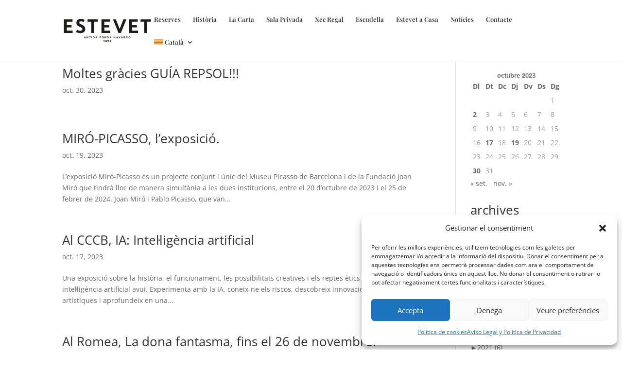

--- FILE ---
content_type: text/html; charset=UTF-8
request_url: https://www.restaurantestevet.com/2023/10/
body_size: 367292
content:
<!DOCTYPE html>
<html lang="ca">
<head>
	<meta charset="UTF-8" />
<meta http-equiv="X-UA-Compatible" content="IE=edge">
	<link rel="pingback" href="https://www.restaurantestevet.com/xmlrpc.php" />

	<script type="text/javascript">
		document.documentElement.className = 'js';
	</script>

	<link rel="preconnect" href="https://fonts.gstatic.com" crossorigin /><style id="et-divi-open-sans-inline-css">/* Original: https://fonts.googleapis.com/css?family=Open+Sans:300italic,400italic,600italic,700italic,800italic,400,300,600,700,800&#038;subset=latin,latin-ext&#038;display=swap *//* User Agent: Mozilla/5.0 (Unknown; Linux x86_64) AppleWebKit/538.1 (KHTML, like Gecko) Safari/538.1 Daum/4.1 */@font-face {font-family: 'Open Sans';font-style: italic;font-weight: 300;font-stretch: normal;font-display: swap;src: url(https://fonts.gstatic.com/s/opensans/v44/memQYaGs126MiZpBA-UFUIcVXSCEkx2cmqvXlWq8tWZ0Pw86hd0Rk5hkWV4exQ.ttf) format('truetype');}@font-face {font-family: 'Open Sans';font-style: italic;font-weight: 400;font-stretch: normal;font-display: swap;src: url(https://fonts.gstatic.com/s/opensans/v44/memQYaGs126MiZpBA-UFUIcVXSCEkx2cmqvXlWq8tWZ0Pw86hd0Rk8ZkWV4exQ.ttf) format('truetype');}@font-face {font-family: 'Open Sans';font-style: italic;font-weight: 600;font-stretch: normal;font-display: swap;src: url(https://fonts.gstatic.com/s/opensans/v44/memQYaGs126MiZpBA-UFUIcVXSCEkx2cmqvXlWq8tWZ0Pw86hd0RkxhjWV4exQ.ttf) format('truetype');}@font-face {font-family: 'Open Sans';font-style: italic;font-weight: 700;font-stretch: normal;font-display: swap;src: url(https://fonts.gstatic.com/s/opensans/v44/memQYaGs126MiZpBA-UFUIcVXSCEkx2cmqvXlWq8tWZ0Pw86hd0RkyFjWV4exQ.ttf) format('truetype');}@font-face {font-family: 'Open Sans';font-style: italic;font-weight: 800;font-stretch: normal;font-display: swap;src: url(https://fonts.gstatic.com/s/opensans/v44/memQYaGs126MiZpBA-UFUIcVXSCEkx2cmqvXlWq8tWZ0Pw86hd0Rk0ZjWV4exQ.ttf) format('truetype');}@font-face {font-family: 'Open Sans';font-style: normal;font-weight: 300;font-stretch: normal;font-display: swap;src: url(https://fonts.gstatic.com/s/opensans/v44/memSYaGs126MiZpBA-UvWbX2vVnXBbObj2OVZyOOSr4dVJWUgsiH0B4uaVc.ttf) format('truetype');}@font-face {font-family: 'Open Sans';font-style: normal;font-weight: 400;font-stretch: normal;font-display: swap;src: url(https://fonts.gstatic.com/s/opensans/v44/memSYaGs126MiZpBA-UvWbX2vVnXBbObj2OVZyOOSr4dVJWUgsjZ0B4uaVc.ttf) format('truetype');}@font-face {font-family: 'Open Sans';font-style: normal;font-weight: 600;font-stretch: normal;font-display: swap;src: url(https://fonts.gstatic.com/s/opensans/v44/memSYaGs126MiZpBA-UvWbX2vVnXBbObj2OVZyOOSr4dVJWUgsgH1x4uaVc.ttf) format('truetype');}@font-face {font-family: 'Open Sans';font-style: normal;font-weight: 700;font-stretch: normal;font-display: swap;src: url(https://fonts.gstatic.com/s/opensans/v44/memSYaGs126MiZpBA-UvWbX2vVnXBbObj2OVZyOOSr4dVJWUgsg-1x4uaVc.ttf) format('truetype');}@font-face {font-family: 'Open Sans';font-style: normal;font-weight: 800;font-stretch: normal;font-display: swap;src: url(https://fonts.gstatic.com/s/opensans/v44/memSYaGs126MiZpBA-UvWbX2vVnXBbObj2OVZyOOSr4dVJWUgshZ1x4uaVc.ttf) format('truetype');}/* User Agent: Mozilla/5.0 (Windows NT 6.1; WOW64; rv:27.0) Gecko/20100101 Firefox/27.0 */@font-face {font-family: 'Open Sans';font-style: italic;font-weight: 300;font-stretch: normal;font-display: swap;src: url(https://fonts.gstatic.com/l/font?kit=memQYaGs126MiZpBA-UFUIcVXSCEkx2cmqvXlWq8tWZ0Pw86hd0Rk5hkWV4exg&skey=743457fe2cc29280&v=v44) format('woff');}@font-face {font-family: 'Open Sans';font-style: italic;font-weight: 400;font-stretch: normal;font-display: swap;src: url(https://fonts.gstatic.com/l/font?kit=memQYaGs126MiZpBA-UFUIcVXSCEkx2cmqvXlWq8tWZ0Pw86hd0Rk8ZkWV4exg&skey=743457fe2cc29280&v=v44) format('woff');}@font-face {font-family: 'Open Sans';font-style: italic;font-weight: 600;font-stretch: normal;font-display: swap;src: url(https://fonts.gstatic.com/l/font?kit=memQYaGs126MiZpBA-UFUIcVXSCEkx2cmqvXlWq8tWZ0Pw86hd0RkxhjWV4exg&skey=743457fe2cc29280&v=v44) format('woff');}@font-face {font-family: 'Open Sans';font-style: italic;font-weight: 700;font-stretch: normal;font-display: swap;src: url(https://fonts.gstatic.com/l/font?kit=memQYaGs126MiZpBA-UFUIcVXSCEkx2cmqvXlWq8tWZ0Pw86hd0RkyFjWV4exg&skey=743457fe2cc29280&v=v44) format('woff');}@font-face {font-family: 'Open Sans';font-style: italic;font-weight: 800;font-stretch: normal;font-display: swap;src: url(https://fonts.gstatic.com/l/font?kit=memQYaGs126MiZpBA-UFUIcVXSCEkx2cmqvXlWq8tWZ0Pw86hd0Rk0ZjWV4exg&skey=743457fe2cc29280&v=v44) format('woff');}@font-face {font-family: 'Open Sans';font-style: normal;font-weight: 300;font-stretch: normal;font-display: swap;src: url(https://fonts.gstatic.com/l/font?kit=memSYaGs126MiZpBA-UvWbX2vVnXBbObj2OVZyOOSr4dVJWUgsiH0B4uaVQ&skey=62c1cbfccc78b4b2&v=v44) format('woff');}@font-face {font-family: 'Open Sans';font-style: normal;font-weight: 400;font-stretch: normal;font-display: swap;src: url(https://fonts.gstatic.com/l/font?kit=memSYaGs126MiZpBA-UvWbX2vVnXBbObj2OVZyOOSr4dVJWUgsjZ0B4uaVQ&skey=62c1cbfccc78b4b2&v=v44) format('woff');}@font-face {font-family: 'Open Sans';font-style: normal;font-weight: 600;font-stretch: normal;font-display: swap;src: url(https://fonts.gstatic.com/l/font?kit=memSYaGs126MiZpBA-UvWbX2vVnXBbObj2OVZyOOSr4dVJWUgsgH1x4uaVQ&skey=62c1cbfccc78b4b2&v=v44) format('woff');}@font-face {font-family: 'Open Sans';font-style: normal;font-weight: 700;font-stretch: normal;font-display: swap;src: url(https://fonts.gstatic.com/l/font?kit=memSYaGs126MiZpBA-UvWbX2vVnXBbObj2OVZyOOSr4dVJWUgsg-1x4uaVQ&skey=62c1cbfccc78b4b2&v=v44) format('woff');}@font-face {font-family: 'Open Sans';font-style: normal;font-weight: 800;font-stretch: normal;font-display: swap;src: url(https://fonts.gstatic.com/l/font?kit=memSYaGs126MiZpBA-UvWbX2vVnXBbObj2OVZyOOSr4dVJWUgshZ1x4uaVQ&skey=62c1cbfccc78b4b2&v=v44) format('woff');}/* User Agent: Mozilla/5.0 (Windows NT 6.3; rv:39.0) Gecko/20100101 Firefox/39.0 */@font-face {font-family: 'Open Sans';font-style: italic;font-weight: 300;font-stretch: normal;font-display: swap;src: url(https://fonts.gstatic.com/s/opensans/v44/memQYaGs126MiZpBA-UFUIcVXSCEkx2cmqvXlWq8tWZ0Pw86hd0Rk5hkWV4ewA.woff2) format('woff2');}@font-face {font-family: 'Open Sans';font-style: italic;font-weight: 400;font-stretch: normal;font-display: swap;src: url(https://fonts.gstatic.com/s/opensans/v44/memQYaGs126MiZpBA-UFUIcVXSCEkx2cmqvXlWq8tWZ0Pw86hd0Rk8ZkWV4ewA.woff2) format('woff2');}@font-face {font-family: 'Open Sans';font-style: italic;font-weight: 600;font-stretch: normal;font-display: swap;src: url(https://fonts.gstatic.com/s/opensans/v44/memQYaGs126MiZpBA-UFUIcVXSCEkx2cmqvXlWq8tWZ0Pw86hd0RkxhjWV4ewA.woff2) format('woff2');}@font-face {font-family: 'Open Sans';font-style: italic;font-weight: 700;font-stretch: normal;font-display: swap;src: url(https://fonts.gstatic.com/s/opensans/v44/memQYaGs126MiZpBA-UFUIcVXSCEkx2cmqvXlWq8tWZ0Pw86hd0RkyFjWV4ewA.woff2) format('woff2');}@font-face {font-family: 'Open Sans';font-style: italic;font-weight: 800;font-stretch: normal;font-display: swap;src: url(https://fonts.gstatic.com/s/opensans/v44/memQYaGs126MiZpBA-UFUIcVXSCEkx2cmqvXlWq8tWZ0Pw86hd0Rk0ZjWV4ewA.woff2) format('woff2');}@font-face {font-family: 'Open Sans';font-style: normal;font-weight: 300;font-stretch: normal;font-display: swap;src: url(https://fonts.gstatic.com/s/opensans/v44/memSYaGs126MiZpBA-UvWbX2vVnXBbObj2OVZyOOSr4dVJWUgsiH0B4uaVI.woff2) format('woff2');}@font-face {font-family: 'Open Sans';font-style: normal;font-weight: 400;font-stretch: normal;font-display: swap;src: url(https://fonts.gstatic.com/s/opensans/v44/memSYaGs126MiZpBA-UvWbX2vVnXBbObj2OVZyOOSr4dVJWUgsjZ0B4uaVI.woff2) format('woff2');}@font-face {font-family: 'Open Sans';font-style: normal;font-weight: 600;font-stretch: normal;font-display: swap;src: url(https://fonts.gstatic.com/s/opensans/v44/memSYaGs126MiZpBA-UvWbX2vVnXBbObj2OVZyOOSr4dVJWUgsgH1x4uaVI.woff2) format('woff2');}@font-face {font-family: 'Open Sans';font-style: normal;font-weight: 700;font-stretch: normal;font-display: swap;src: url(https://fonts.gstatic.com/s/opensans/v44/memSYaGs126MiZpBA-UvWbX2vVnXBbObj2OVZyOOSr4dVJWUgsg-1x4uaVI.woff2) format('woff2');}@font-face {font-family: 'Open Sans';font-style: normal;font-weight: 800;font-stretch: normal;font-display: swap;src: url(https://fonts.gstatic.com/s/opensans/v44/memSYaGs126MiZpBA-UvWbX2vVnXBbObj2OVZyOOSr4dVJWUgshZ1x4uaVI.woff2) format('woff2');}</style><meta name='robots' content='noindex, follow' />
<link rel="alternate" hreflang="ca" href="https://www.restaurantestevet.com/2023/10/" />
<link rel="alternate" hreflang="en" href="https://www.restaurantestevet.com/en/2023/10/" />
<link rel="alternate" hreflang="es" href="https://www.restaurantestevet.com/es/2023/10/" />
<link rel="alternate" hreflang="x-default" href="https://www.restaurantestevet.com/2023/10/" />

	<!-- This site is optimized with the Yoast SEO plugin v26.7 - https://yoast.com/wordpress/plugins/seo/ -->
	<title>octubre 2023 - Restaurant Ca L&#039;Estevet</title>
	<meta property="og:locale" content="ca_ES" />
	<meta property="og:type" content="website" />
	<meta property="og:title" content="octubre 2023 - Restaurant Ca L&#039;Estevet" />
	<meta property="og:url" content="https://www.restaurantestevet.com/2023/10/" />
	<meta property="og:site_name" content="Restaurant Ca L&#039;Estevet" />
	<script type="application/ld+json" class="yoast-schema-graph">{"@context":"https://schema.org","@graph":[{"@type":"CollectionPage","@id":"https://www.restaurantestevet.com/2023/10/","url":"https://www.restaurantestevet.com/2023/10/","name":"octubre 2023 - Restaurant Ca L&#039;Estevet","isPartOf":{"@id":"https://www.restaurantestevet.com/#website"},"breadcrumb":{"@id":"https://www.restaurantestevet.com/2023/10/#breadcrumb"},"inLanguage":"ca"},{"@type":"BreadcrumbList","@id":"https://www.restaurantestevet.com/2023/10/#breadcrumb","itemListElement":[{"@type":"ListItem","position":1,"name":"Portada","item":"https://www.restaurantestevet.com/"},{"@type":"ListItem","position":2,"name":"Archivos por octubre 2023"}]},{"@type":"WebSite","@id":"https://www.restaurantestevet.com/#website","url":"https://www.restaurantestevet.com/","name":"Restaurant Ca L'Estevet","description":"Cocina catalana. Este establecimiento está presente y es testigo de la movida barcelonesa desde finales del siglo XIX.","potentialAction":[{"@type":"SearchAction","target":{"@type":"EntryPoint","urlTemplate":"https://www.restaurantestevet.com/?s={search_term_string}"},"query-input":{"@type":"PropertyValueSpecification","valueRequired":true,"valueName":"search_term_string"}}],"inLanguage":"ca"}]}</script>
	<!-- / Yoast SEO plugin. -->


<link rel='dns-prefetch' href='//secure.gravatar.com' />
<link rel='dns-prefetch' href='//stats.wp.com' />
<link rel='dns-prefetch' href='//v0.wordpress.com' />
<link rel='dns-prefetch' href='//widgets.wp.com' />
<link rel='dns-prefetch' href='//s0.wp.com' />
<link rel='dns-prefetch' href='//0.gravatar.com' />
<link rel='dns-prefetch' href='//1.gravatar.com' />
<link rel='dns-prefetch' href='//2.gravatar.com' />
<link rel='preconnect' href='//c0.wp.com' />
<link rel='preconnect' href='//i0.wp.com' />
<link rel="alternate" type="application/rss+xml" title="Restaurant Ca L&#039;Estevet &raquo; Canal d&#039;informació" href="https://www.restaurantestevet.com/feed/" />
<meta content="Divi Child Theme v.1.0.0" name="generator"/><link rel='stylesheet' id='sbi_styles-css' href='https://www.restaurantestevet.com/wp-content/plugins/instagram-feed/css/sbi-styles.min.css?ver=6.10.0' type='text/css' media='all' />
<link rel='stylesheet' id='wp-block-library-css' href='https://c0.wp.com/c/6.9/wp-includes/css/dist/block-library/style.min.css' type='text/css' media='all' />
<style id='wp-block-calendar-inline-css' type='text/css'>
.wp-block-calendar{text-align:center}.wp-block-calendar td,.wp-block-calendar th{border:1px solid;padding:.25em}.wp-block-calendar th{font-weight:400}.wp-block-calendar caption{background-color:inherit}.wp-block-calendar table{border-collapse:collapse;width:100%}.wp-block-calendar table.has-background th{background-color:inherit}.wp-block-calendar table.has-text-color th{color:inherit}.wp-block-calendar :where(table:not(.has-text-color)){color:#40464d}.wp-block-calendar :where(table:not(.has-text-color)) td,.wp-block-calendar :where(table:not(.has-text-color)) th{border-color:#ddd}:where(.wp-block-calendar table:not(.has-background) th){background:#ddd}
/*# sourceURL=https://c0.wp.com/c/6.9/wp-includes/blocks/calendar/style.min.css */
</style>
<style id='collapsing-archives-style-inline-css' type='text/css'>


/*# sourceURL=https://www.restaurantestevet.com/wp-content/plugins/collapsing-archives/build/style-index.css */
</style>
<style id='global-styles-inline-css' type='text/css'>
:root{--wp--preset--aspect-ratio--square: 1;--wp--preset--aspect-ratio--4-3: 4/3;--wp--preset--aspect-ratio--3-4: 3/4;--wp--preset--aspect-ratio--3-2: 3/2;--wp--preset--aspect-ratio--2-3: 2/3;--wp--preset--aspect-ratio--16-9: 16/9;--wp--preset--aspect-ratio--9-16: 9/16;--wp--preset--color--black: #000000;--wp--preset--color--cyan-bluish-gray: #abb8c3;--wp--preset--color--white: #ffffff;--wp--preset--color--pale-pink: #f78da7;--wp--preset--color--vivid-red: #cf2e2e;--wp--preset--color--luminous-vivid-orange: #ff6900;--wp--preset--color--luminous-vivid-amber: #fcb900;--wp--preset--color--light-green-cyan: #7bdcb5;--wp--preset--color--vivid-green-cyan: #00d084;--wp--preset--color--pale-cyan-blue: #8ed1fc;--wp--preset--color--vivid-cyan-blue: #0693e3;--wp--preset--color--vivid-purple: #9b51e0;--wp--preset--gradient--vivid-cyan-blue-to-vivid-purple: linear-gradient(135deg,rgb(6,147,227) 0%,rgb(155,81,224) 100%);--wp--preset--gradient--light-green-cyan-to-vivid-green-cyan: linear-gradient(135deg,rgb(122,220,180) 0%,rgb(0,208,130) 100%);--wp--preset--gradient--luminous-vivid-amber-to-luminous-vivid-orange: linear-gradient(135deg,rgb(252,185,0) 0%,rgb(255,105,0) 100%);--wp--preset--gradient--luminous-vivid-orange-to-vivid-red: linear-gradient(135deg,rgb(255,105,0) 0%,rgb(207,46,46) 100%);--wp--preset--gradient--very-light-gray-to-cyan-bluish-gray: linear-gradient(135deg,rgb(238,238,238) 0%,rgb(169,184,195) 100%);--wp--preset--gradient--cool-to-warm-spectrum: linear-gradient(135deg,rgb(74,234,220) 0%,rgb(151,120,209) 20%,rgb(207,42,186) 40%,rgb(238,44,130) 60%,rgb(251,105,98) 80%,rgb(254,248,76) 100%);--wp--preset--gradient--blush-light-purple: linear-gradient(135deg,rgb(255,206,236) 0%,rgb(152,150,240) 100%);--wp--preset--gradient--blush-bordeaux: linear-gradient(135deg,rgb(254,205,165) 0%,rgb(254,45,45) 50%,rgb(107,0,62) 100%);--wp--preset--gradient--luminous-dusk: linear-gradient(135deg,rgb(255,203,112) 0%,rgb(199,81,192) 50%,rgb(65,88,208) 100%);--wp--preset--gradient--pale-ocean: linear-gradient(135deg,rgb(255,245,203) 0%,rgb(182,227,212) 50%,rgb(51,167,181) 100%);--wp--preset--gradient--electric-grass: linear-gradient(135deg,rgb(202,248,128) 0%,rgb(113,206,126) 100%);--wp--preset--gradient--midnight: linear-gradient(135deg,rgb(2,3,129) 0%,rgb(40,116,252) 100%);--wp--preset--font-size--small: 13px;--wp--preset--font-size--medium: 20px;--wp--preset--font-size--large: 36px;--wp--preset--font-size--x-large: 42px;--wp--preset--spacing--20: 0.44rem;--wp--preset--spacing--30: 0.67rem;--wp--preset--spacing--40: 1rem;--wp--preset--spacing--50: 1.5rem;--wp--preset--spacing--60: 2.25rem;--wp--preset--spacing--70: 3.38rem;--wp--preset--spacing--80: 5.06rem;--wp--preset--shadow--natural: 6px 6px 9px rgba(0, 0, 0, 0.2);--wp--preset--shadow--deep: 12px 12px 50px rgba(0, 0, 0, 0.4);--wp--preset--shadow--sharp: 6px 6px 0px rgba(0, 0, 0, 0.2);--wp--preset--shadow--outlined: 6px 6px 0px -3px rgb(255, 255, 255), 6px 6px rgb(0, 0, 0);--wp--preset--shadow--crisp: 6px 6px 0px rgb(0, 0, 0);}:root { --wp--style--global--content-size: 823px;--wp--style--global--wide-size: 1080px; }:where(body) { margin: 0; }.wp-site-blocks > .alignleft { float: left; margin-right: 2em; }.wp-site-blocks > .alignright { float: right; margin-left: 2em; }.wp-site-blocks > .aligncenter { justify-content: center; margin-left: auto; margin-right: auto; }:where(.is-layout-flex){gap: 0.5em;}:where(.is-layout-grid){gap: 0.5em;}.is-layout-flow > .alignleft{float: left;margin-inline-start: 0;margin-inline-end: 2em;}.is-layout-flow > .alignright{float: right;margin-inline-start: 2em;margin-inline-end: 0;}.is-layout-flow > .aligncenter{margin-left: auto !important;margin-right: auto !important;}.is-layout-constrained > .alignleft{float: left;margin-inline-start: 0;margin-inline-end: 2em;}.is-layout-constrained > .alignright{float: right;margin-inline-start: 2em;margin-inline-end: 0;}.is-layout-constrained > .aligncenter{margin-left: auto !important;margin-right: auto !important;}.is-layout-constrained > :where(:not(.alignleft):not(.alignright):not(.alignfull)){max-width: var(--wp--style--global--content-size);margin-left: auto !important;margin-right: auto !important;}.is-layout-constrained > .alignwide{max-width: var(--wp--style--global--wide-size);}body .is-layout-flex{display: flex;}.is-layout-flex{flex-wrap: wrap;align-items: center;}.is-layout-flex > :is(*, div){margin: 0;}body .is-layout-grid{display: grid;}.is-layout-grid > :is(*, div){margin: 0;}body{padding-top: 0px;padding-right: 0px;padding-bottom: 0px;padding-left: 0px;}:root :where(.wp-element-button, .wp-block-button__link){background-color: #32373c;border-width: 0;color: #fff;font-family: inherit;font-size: inherit;font-style: inherit;font-weight: inherit;letter-spacing: inherit;line-height: inherit;padding-top: calc(0.667em + 2px);padding-right: calc(1.333em + 2px);padding-bottom: calc(0.667em + 2px);padding-left: calc(1.333em + 2px);text-decoration: none;text-transform: inherit;}.has-black-color{color: var(--wp--preset--color--black) !important;}.has-cyan-bluish-gray-color{color: var(--wp--preset--color--cyan-bluish-gray) !important;}.has-white-color{color: var(--wp--preset--color--white) !important;}.has-pale-pink-color{color: var(--wp--preset--color--pale-pink) !important;}.has-vivid-red-color{color: var(--wp--preset--color--vivid-red) !important;}.has-luminous-vivid-orange-color{color: var(--wp--preset--color--luminous-vivid-orange) !important;}.has-luminous-vivid-amber-color{color: var(--wp--preset--color--luminous-vivid-amber) !important;}.has-light-green-cyan-color{color: var(--wp--preset--color--light-green-cyan) !important;}.has-vivid-green-cyan-color{color: var(--wp--preset--color--vivid-green-cyan) !important;}.has-pale-cyan-blue-color{color: var(--wp--preset--color--pale-cyan-blue) !important;}.has-vivid-cyan-blue-color{color: var(--wp--preset--color--vivid-cyan-blue) !important;}.has-vivid-purple-color{color: var(--wp--preset--color--vivid-purple) !important;}.has-black-background-color{background-color: var(--wp--preset--color--black) !important;}.has-cyan-bluish-gray-background-color{background-color: var(--wp--preset--color--cyan-bluish-gray) !important;}.has-white-background-color{background-color: var(--wp--preset--color--white) !important;}.has-pale-pink-background-color{background-color: var(--wp--preset--color--pale-pink) !important;}.has-vivid-red-background-color{background-color: var(--wp--preset--color--vivid-red) !important;}.has-luminous-vivid-orange-background-color{background-color: var(--wp--preset--color--luminous-vivid-orange) !important;}.has-luminous-vivid-amber-background-color{background-color: var(--wp--preset--color--luminous-vivid-amber) !important;}.has-light-green-cyan-background-color{background-color: var(--wp--preset--color--light-green-cyan) !important;}.has-vivid-green-cyan-background-color{background-color: var(--wp--preset--color--vivid-green-cyan) !important;}.has-pale-cyan-blue-background-color{background-color: var(--wp--preset--color--pale-cyan-blue) !important;}.has-vivid-cyan-blue-background-color{background-color: var(--wp--preset--color--vivid-cyan-blue) !important;}.has-vivid-purple-background-color{background-color: var(--wp--preset--color--vivid-purple) !important;}.has-black-border-color{border-color: var(--wp--preset--color--black) !important;}.has-cyan-bluish-gray-border-color{border-color: var(--wp--preset--color--cyan-bluish-gray) !important;}.has-white-border-color{border-color: var(--wp--preset--color--white) !important;}.has-pale-pink-border-color{border-color: var(--wp--preset--color--pale-pink) !important;}.has-vivid-red-border-color{border-color: var(--wp--preset--color--vivid-red) !important;}.has-luminous-vivid-orange-border-color{border-color: var(--wp--preset--color--luminous-vivid-orange) !important;}.has-luminous-vivid-amber-border-color{border-color: var(--wp--preset--color--luminous-vivid-amber) !important;}.has-light-green-cyan-border-color{border-color: var(--wp--preset--color--light-green-cyan) !important;}.has-vivid-green-cyan-border-color{border-color: var(--wp--preset--color--vivid-green-cyan) !important;}.has-pale-cyan-blue-border-color{border-color: var(--wp--preset--color--pale-cyan-blue) !important;}.has-vivid-cyan-blue-border-color{border-color: var(--wp--preset--color--vivid-cyan-blue) !important;}.has-vivid-purple-border-color{border-color: var(--wp--preset--color--vivid-purple) !important;}.has-vivid-cyan-blue-to-vivid-purple-gradient-background{background: var(--wp--preset--gradient--vivid-cyan-blue-to-vivid-purple) !important;}.has-light-green-cyan-to-vivid-green-cyan-gradient-background{background: var(--wp--preset--gradient--light-green-cyan-to-vivid-green-cyan) !important;}.has-luminous-vivid-amber-to-luminous-vivid-orange-gradient-background{background: var(--wp--preset--gradient--luminous-vivid-amber-to-luminous-vivid-orange) !important;}.has-luminous-vivid-orange-to-vivid-red-gradient-background{background: var(--wp--preset--gradient--luminous-vivid-orange-to-vivid-red) !important;}.has-very-light-gray-to-cyan-bluish-gray-gradient-background{background: var(--wp--preset--gradient--very-light-gray-to-cyan-bluish-gray) !important;}.has-cool-to-warm-spectrum-gradient-background{background: var(--wp--preset--gradient--cool-to-warm-spectrum) !important;}.has-blush-light-purple-gradient-background{background: var(--wp--preset--gradient--blush-light-purple) !important;}.has-blush-bordeaux-gradient-background{background: var(--wp--preset--gradient--blush-bordeaux) !important;}.has-luminous-dusk-gradient-background{background: var(--wp--preset--gradient--luminous-dusk) !important;}.has-pale-ocean-gradient-background{background: var(--wp--preset--gradient--pale-ocean) !important;}.has-electric-grass-gradient-background{background: var(--wp--preset--gradient--electric-grass) !important;}.has-midnight-gradient-background{background: var(--wp--preset--gradient--midnight) !important;}.has-small-font-size{font-size: var(--wp--preset--font-size--small) !important;}.has-medium-font-size{font-size: var(--wp--preset--font-size--medium) !important;}.has-large-font-size{font-size: var(--wp--preset--font-size--large) !important;}.has-x-large-font-size{font-size: var(--wp--preset--font-size--x-large) !important;}
/*# sourceURL=global-styles-inline-css */
</style>

<link rel='stylesheet' id='contact-form-7-css' href='https://www.restaurantestevet.com/wp-content/plugins/contact-form-7/includes/css/styles.css?ver=6.1.4' type='text/css' media='all' />
<link rel='stylesheet' id='magnific-popup-css' href='https://www.restaurantestevet.com/wp-content/themes/Divi/includes/builder/feature/dynamic-assets/assets/css/magnific_popup.css?ver=2.5.63' type='text/css' media='all' />
<link rel='stylesheet' id='dsm-animate-css' href='https://www.restaurantestevet.com/wp-content/plugins/supreme-modules-for-divi/public/css/animate.css?ver=2.5.63' type='text/css' media='all' />
<link rel='stylesheet' id='wpml-menu-item-0-css' href='https://www.restaurantestevet.com/wp-content/plugins/sitepress-multilingual-cms/templates/language-switchers/menu-item/style.min.css?ver=1' type='text/css' media='all' />
<style id='wpml-menu-item-0-inline-css' type='text/css'>
.wpml-ls-slot-198, .wpml-ls-slot-198 a, .wpml-ls-slot-198 a:visited{color:#dddddd;}.wpml-ls-slot-198.wpml-ls-current-language, .wpml-ls-slot-198.wpml-ls-current-language a, .wpml-ls-slot-198.wpml-ls-current-language a:visited{color:#e8ac35;}
/*# sourceURL=wpml-menu-item-0-inline-css */
</style>
<link rel='stylesheet' id='cmplz-general-css' href='https://www.restaurantestevet.com/wp-content/plugins/complianz-gdpr/assets/css/cookieblocker.min.css?ver=1768211576' type='text/css' media='all' />
<link rel='stylesheet' id='wppopups-base-css' href='https://www.restaurantestevet.com/wp-content/plugins/wp-popups-lite/src/assets/css/wppopups-base.css?ver=2.2.0.3' type='text/css' media='all' />
<link rel='stylesheet' id='jetpack_likes-css' href='https://c0.wp.com/p/jetpack/15.4/modules/likes/style.css' type='text/css' media='all' />
<style id='divi-style-parent-inline-inline-css' type='text/css'>
/*!
Theme Name: Divi
Theme URI: http://www.elegantthemes.com/gallery/divi/
Version: 4.27.5
Description: Smart. Flexible. Beautiful. Divi is the most powerful theme in our collection.
Author: Elegant Themes
Author URI: http://www.elegantthemes.com
License: GNU General Public License v2
License URI: http://www.gnu.org/licenses/gpl-2.0.html
*/

a,abbr,acronym,address,applet,b,big,blockquote,body,center,cite,code,dd,del,dfn,div,dl,dt,em,fieldset,font,form,h1,h2,h3,h4,h5,h6,html,i,iframe,img,ins,kbd,label,legend,li,object,ol,p,pre,q,s,samp,small,span,strike,strong,sub,sup,tt,u,ul,var{margin:0;padding:0;border:0;outline:0;font-size:100%;-ms-text-size-adjust:100%;-webkit-text-size-adjust:100%;vertical-align:baseline;background:transparent}body{line-height:1}ol,ul{list-style:none}blockquote,q{quotes:none}blockquote:after,blockquote:before,q:after,q:before{content:"";content:none}blockquote{margin:20px 0 30px;border-left:5px solid;padding-left:20px}:focus{outline:0}del{text-decoration:line-through}pre{overflow:auto;padding:10px}figure{margin:0}table{border-collapse:collapse;border-spacing:0}article,aside,footer,header,hgroup,nav,section{display:block}body{font-family:Open Sans,Arial,sans-serif;font-size:14px;color:#666;background-color:#fff;line-height:1.7em;font-weight:500;-webkit-font-smoothing:antialiased;-moz-osx-font-smoothing:grayscale}body.page-template-page-template-blank-php #page-container{padding-top:0!important}body.et_cover_background{background-size:cover!important;background-position:top!important;background-repeat:no-repeat!important;background-attachment:fixed}a{color:#2ea3f2}a,a:hover{text-decoration:none}p{padding-bottom:1em}p:not(.has-background):last-of-type{padding-bottom:0}p.et_normal_padding{padding-bottom:1em}strong{font-weight:700}cite,em,i{font-style:italic}code,pre{font-family:Courier New,monospace;margin-bottom:10px}ins{text-decoration:none}sub,sup{height:0;line-height:1;position:relative;vertical-align:baseline}sup{bottom:.8em}sub{top:.3em}dl{margin:0 0 1.5em}dl dt{font-weight:700}dd{margin-left:1.5em}blockquote p{padding-bottom:0}embed,iframe,object,video{max-width:100%}h1,h2,h3,h4,h5,h6{color:#333;padding-bottom:10px;line-height:1em;font-weight:500}h1 a,h2 a,h3 a,h4 a,h5 a,h6 a{color:inherit}h1{font-size:30px}h2{font-size:26px}h3{font-size:22px}h4{font-size:18px}h5{font-size:16px}h6{font-size:14px}input{-webkit-appearance:none}input[type=checkbox]{-webkit-appearance:checkbox}input[type=radio]{-webkit-appearance:radio}input.text,input.title,input[type=email],input[type=password],input[type=tel],input[type=text],select,textarea{background-color:#fff;border:1px solid #bbb;padding:2px;color:#4e4e4e}input.text:focus,input.title:focus,input[type=text]:focus,select:focus,textarea:focus{border-color:#2d3940;color:#3e3e3e}input.text,input.title,input[type=text],select,textarea{margin:0}textarea{padding:4px}button,input,select,textarea{font-family:inherit}img{max-width:100%;height:auto}.clear{clear:both}br.clear{margin:0;padding:0}.pagination{clear:both}#et_search_icon:hover,.et-social-icon a:hover,.et_password_protected_form .et_submit_button,.form-submit .et_pb_buttontton.alt.disabled,.nav-single a,.posted_in a{color:#2ea3f2}.et-search-form,blockquote{border-color:#2ea3f2}#main-content{background-color:#fff}.container{width:80%;max-width:1080px;margin:auto;position:relative}body:not(.et-tb) #main-content .container,body:not(.et-tb-has-header) #main-content .container{padding-top:58px}.et_full_width_page #main-content .container:before{display:none}.main_title{margin-bottom:20px}.et_password_protected_form .et_submit_button:hover,.form-submit .et_pb_button:hover{background:rgba(0,0,0,.05)}.et_button_icon_visible .et_pb_button{padding-right:2em;padding-left:.7em}.et_button_icon_visible .et_pb_button:after{opacity:1;margin-left:0}.et_button_left .et_pb_button:hover:after{left:.15em}.et_button_left .et_pb_button:after{margin-left:0;left:1em}.et_button_icon_visible.et_button_left .et_pb_button,.et_button_left .et_pb_button:hover,.et_button_left .et_pb_module .et_pb_button:hover{padding-left:2em;padding-right:.7em}.et_button_icon_visible.et_button_left .et_pb_button:after,.et_button_left .et_pb_button:hover:after{left:.15em}.et_password_protected_form .et_submit_button:hover,.form-submit .et_pb_button:hover{padding:.3em 1em}.et_button_no_icon .et_pb_button:after{display:none}.et_button_no_icon.et_button_icon_visible.et_button_left .et_pb_button,.et_button_no_icon.et_button_left .et_pb_button:hover,.et_button_no_icon .et_pb_button,.et_button_no_icon .et_pb_button:hover{padding:.3em 1em!important}.et_button_custom_icon .et_pb_button:after{line-height:1.7em}.et_button_custom_icon.et_button_icon_visible .et_pb_button:after,.et_button_custom_icon .et_pb_button:hover:after{margin-left:.3em}#left-area .post_format-post-format-gallery .wp-block-gallery:first-of-type{padding:0;margin-bottom:-16px}.entry-content table:not(.variations){border:1px solid #eee;margin:0 0 15px;text-align:left;width:100%}.entry-content thead th,.entry-content tr th{color:#555;font-weight:700;padding:9px 24px}.entry-content tr td{border-top:1px solid #eee;padding:6px 24px}#left-area ul,.entry-content ul,.et-l--body ul,.et-l--footer ul,.et-l--header ul{list-style-type:disc;padding:0 0 23px 1em;line-height:26px}#left-area ol,.entry-content ol,.et-l--body ol,.et-l--footer ol,.et-l--header ol{list-style-type:decimal;list-style-position:inside;padding:0 0 23px;line-height:26px}#left-area ul li ul,.entry-content ul li ol{padding:2px 0 2px 20px}#left-area ol li ul,.entry-content ol li ol,.et-l--body ol li ol,.et-l--footer ol li ol,.et-l--header ol li ol{padding:2px 0 2px 35px}#left-area ul.wp-block-gallery{display:-webkit-box;display:-ms-flexbox;display:flex;-ms-flex-wrap:wrap;flex-wrap:wrap;list-style-type:none;padding:0}#left-area ul.products{padding:0!important;line-height:1.7!important;list-style:none!important}.gallery-item a{display:block}.gallery-caption,.gallery-item a{width:90%}#wpadminbar{z-index:100001}#left-area .post-meta{font-size:14px;padding-bottom:15px}#left-area .post-meta a{text-decoration:none;color:#666}#left-area .et_featured_image{padding-bottom:7px}.single .post{padding-bottom:25px}body.single .et_audio_content{margin-bottom:-6px}.nav-single a{text-decoration:none;color:#2ea3f2;font-size:14px;font-weight:400}.nav-previous{float:left}.nav-next{float:right}.et_password_protected_form p input{background-color:#eee;border:none!important;width:100%!important;border-radius:0!important;font-size:14px;color:#999!important;padding:16px!important;-webkit-box-sizing:border-box;box-sizing:border-box}.et_password_protected_form label{display:none}.et_password_protected_form .et_submit_button{font-family:inherit;display:block;float:right;margin:8px auto 0;cursor:pointer}.post-password-required p.nocomments.container{max-width:100%}.post-password-required p.nocomments.container:before{display:none}.aligncenter,div.post .new-post .aligncenter{display:block;margin-left:auto;margin-right:auto}.wp-caption{border:1px solid #ddd;text-align:center;background-color:#f3f3f3;margin-bottom:10px;max-width:96%;padding:8px}.wp-caption.alignleft{margin:0 30px 20px 0}.wp-caption.alignright{margin:0 0 20px 30px}.wp-caption img{margin:0;padding:0;border:0}.wp-caption p.wp-caption-text{font-size:12px;padding:0 4px 5px;margin:0}.alignright{float:right}.alignleft{float:left}img.alignleft{display:inline;float:left;margin-right:15px}img.alignright{display:inline;float:right;margin-left:15px}.page.et_pb_pagebuilder_layout #main-content{background-color:transparent}body #main-content .et_builder_inner_content>h1,body #main-content .et_builder_inner_content>h2,body #main-content .et_builder_inner_content>h3,body #main-content .et_builder_inner_content>h4,body #main-content .et_builder_inner_content>h5,body #main-content .et_builder_inner_content>h6{line-height:1.4em}body #main-content .et_builder_inner_content>p{line-height:1.7em}.wp-block-pullquote{margin:20px 0 30px}.wp-block-pullquote.has-background blockquote{border-left:none}.wp-block-group.has-background{padding:1.5em 1.5em .5em}@media (min-width:981px){#left-area{width:79.125%;padding-bottom:23px}#main-content .container:before{content:"";position:absolute;top:0;height:100%;width:1px;background-color:#e2e2e2}.et_full_width_page #left-area,.et_no_sidebar #left-area{float:none;width:100%!important}.et_full_width_page #left-area{padding-bottom:0}.et_no_sidebar #main-content .container:before{display:none}}@media (max-width:980px){#page-container{padding-top:80px}.et-tb #page-container,.et-tb-has-header #page-container{padding-top:0!important}#left-area,#sidebar{width:100%!important}#main-content .container:before{display:none!important}.et_full_width_page .et_gallery_item:nth-child(4n+1){clear:none}}@media print{#page-container{padding-top:0!important}}#wp-admin-bar-et-use-visual-builder a:before{font-family:ETmodules!important;content:"\e625";font-size:30px!important;width:28px;margin-top:-3px;color:#974df3!important}#wp-admin-bar-et-use-visual-builder:hover a:before{color:#fff!important}#wp-admin-bar-et-use-visual-builder:hover a,#wp-admin-bar-et-use-visual-builder a:hover{transition:background-color .5s ease;-webkit-transition:background-color .5s ease;-moz-transition:background-color .5s ease;background-color:#7e3bd0!important;color:#fff!important}* html .clearfix,:first-child+html .clearfix{zoom:1}.iphone .et_pb_section_video_bg video::-webkit-media-controls-start-playback-button{display:none!important;-webkit-appearance:none}.et_mobile_device .et_pb_section_parallax .et_pb_parallax_css{background-attachment:scroll}.et-social-facebook a.icon:before{content:"\e093"}.et-social-twitter a.icon:before{content:"\e094"}.et-social-google-plus a.icon:before{content:"\e096"}.et-social-instagram a.icon:before{content:"\e09a"}.et-social-rss a.icon:before{content:"\e09e"}.ai1ec-single-event:after{content:" ";display:table;clear:both}.evcal_event_details .evcal_evdata_cell .eventon_details_shading_bot.eventon_details_shading_bot{z-index:3}.wp-block-divi-layout{margin-bottom:1em}*{-webkit-box-sizing:border-box;box-sizing:border-box}#et-info-email:before,#et-info-phone:before,#et_search_icon:before,.comment-reply-link:after,.et-cart-info span:before,.et-pb-arrow-next:before,.et-pb-arrow-prev:before,.et-social-icon a:before,.et_audio_container .mejs-playpause-button button:before,.et_audio_container .mejs-volume-button button:before,.et_overlay:before,.et_password_protected_form .et_submit_button:after,.et_pb_button:after,.et_pb_contact_reset:after,.et_pb_contact_submit:after,.et_pb_font_icon:before,.et_pb_newsletter_button:after,.et_pb_pricing_table_button:after,.et_pb_promo_button:after,.et_pb_testimonial:before,.et_pb_toggle_title:before,.form-submit .et_pb_button:after,.mobile_menu_bar:before,a.et_pb_more_button:after{font-family:ETmodules!important;speak:none;font-style:normal;font-weight:400;-webkit-font-feature-settings:normal;font-feature-settings:normal;font-variant:normal;text-transform:none;line-height:1;-webkit-font-smoothing:antialiased;-moz-osx-font-smoothing:grayscale;text-shadow:0 0;direction:ltr}.et-pb-icon,.et_pb_custom_button_icon.et_pb_button:after,.et_pb_login .et_pb_custom_button_icon.et_pb_button:after,.et_pb_woo_custom_button_icon .button.et_pb_custom_button_icon.et_pb_button:after,.et_pb_woo_custom_button_icon .button.et_pb_custom_button_icon.et_pb_button:hover:after{content:attr(data-icon)}.et-pb-icon{font-family:ETmodules;speak:none;font-weight:400;-webkit-font-feature-settings:normal;font-feature-settings:normal;font-variant:normal;text-transform:none;line-height:1;-webkit-font-smoothing:antialiased;font-size:96px;font-style:normal;display:inline-block;-webkit-box-sizing:border-box;box-sizing:border-box;direction:ltr}#et-ajax-saving{display:none;-webkit-transition:background .3s,-webkit-box-shadow .3s;transition:background .3s,-webkit-box-shadow .3s;transition:background .3s,box-shadow .3s;transition:background .3s,box-shadow .3s,-webkit-box-shadow .3s;-webkit-box-shadow:rgba(0,139,219,.247059) 0 0 60px;box-shadow:0 0 60px rgba(0,139,219,.247059);position:fixed;top:50%;left:50%;width:50px;height:50px;background:#fff;border-radius:50px;margin:-25px 0 0 -25px;z-index:999999;text-align:center}#et-ajax-saving img{margin:9px}.et-safe-mode-indicator,.et-safe-mode-indicator:focus,.et-safe-mode-indicator:hover{-webkit-box-shadow:0 5px 10px rgba(41,196,169,.15);box-shadow:0 5px 10px rgba(41,196,169,.15);background:#29c4a9;color:#fff;font-size:14px;font-weight:600;padding:12px;line-height:16px;border-radius:3px;position:fixed;bottom:30px;right:30px;z-index:999999;text-decoration:none;font-family:Open Sans,sans-serif;-webkit-font-smoothing:antialiased;-moz-osx-font-smoothing:grayscale}.et_pb_button{font-size:20px;font-weight:500;padding:.3em 1em;line-height:1.7em!important;background-color:transparent;background-size:cover;background-position:50%;background-repeat:no-repeat;border:2px solid;border-radius:3px;-webkit-transition-duration:.2s;transition-duration:.2s;-webkit-transition-property:all!important;transition-property:all!important}.et_pb_button,.et_pb_button_inner{position:relative}.et_pb_button:hover,.et_pb_module .et_pb_button:hover{border:2px solid transparent;padding:.3em 2em .3em .7em}.et_pb_button:hover{background-color:hsla(0,0%,100%,.2)}.et_pb_bg_layout_light.et_pb_button:hover,.et_pb_bg_layout_light .et_pb_button:hover{background-color:rgba(0,0,0,.05)}.et_pb_button:after,.et_pb_button:before{font-size:32px;line-height:1em;content:"\35";opacity:0;position:absolute;margin-left:-1em;-webkit-transition:all .2s;transition:all .2s;text-transform:none;-webkit-font-feature-settings:"kern" off;font-feature-settings:"kern" off;font-variant:none;font-style:normal;font-weight:400;text-shadow:none}.et_pb_button.et_hover_enabled:hover:after,.et_pb_button.et_pb_hovered:hover:after{-webkit-transition:none!important;transition:none!important}.et_pb_button:before{display:none}.et_pb_button:hover:after{opacity:1;margin-left:0}.et_pb_column_1_3 h1,.et_pb_column_1_4 h1,.et_pb_column_1_5 h1,.et_pb_column_1_6 h1,.et_pb_column_2_5 h1{font-size:26px}.et_pb_column_1_3 h2,.et_pb_column_1_4 h2,.et_pb_column_1_5 h2,.et_pb_column_1_6 h2,.et_pb_column_2_5 h2{font-size:23px}.et_pb_column_1_3 h3,.et_pb_column_1_4 h3,.et_pb_column_1_5 h3,.et_pb_column_1_6 h3,.et_pb_column_2_5 h3{font-size:20px}.et_pb_column_1_3 h4,.et_pb_column_1_4 h4,.et_pb_column_1_5 h4,.et_pb_column_1_6 h4,.et_pb_column_2_5 h4{font-size:18px}.et_pb_column_1_3 h5,.et_pb_column_1_4 h5,.et_pb_column_1_5 h5,.et_pb_column_1_6 h5,.et_pb_column_2_5 h5{font-size:16px}.et_pb_column_1_3 h6,.et_pb_column_1_4 h6,.et_pb_column_1_5 h6,.et_pb_column_1_6 h6,.et_pb_column_2_5 h6{font-size:15px}.et_pb_bg_layout_dark,.et_pb_bg_layout_dark h1,.et_pb_bg_layout_dark h2,.et_pb_bg_layout_dark h3,.et_pb_bg_layout_dark h4,.et_pb_bg_layout_dark h5,.et_pb_bg_layout_dark h6{color:#fff!important}.et_pb_module.et_pb_text_align_left{text-align:left}.et_pb_module.et_pb_text_align_center{text-align:center}.et_pb_module.et_pb_text_align_right{text-align:right}.et_pb_module.et_pb_text_align_justified{text-align:justify}.clearfix:after{visibility:hidden;display:block;font-size:0;content:" ";clear:both;height:0}.et_pb_bg_layout_light .et_pb_more_button{color:#2ea3f2}.et_builder_inner_content{position:relative;z-index:1}header .et_builder_inner_content{z-index:2}.et_pb_css_mix_blend_mode_passthrough{mix-blend-mode:unset!important}.et_pb_image_container{margin:-20px -20px 29px}.et_pb_module_inner{position:relative}.et_hover_enabled_preview{z-index:2}.et_hover_enabled:hover{position:relative;z-index:2}.et_pb_all_tabs,.et_pb_module,.et_pb_posts_nav a,.et_pb_tab,.et_pb_with_background{position:relative;background-size:cover;background-position:50%;background-repeat:no-repeat}.et_pb_background_mask,.et_pb_background_pattern{bottom:0;left:0;position:absolute;right:0;top:0}.et_pb_background_mask{background-size:calc(100% + 2px) calc(100% + 2px);background-repeat:no-repeat;background-position:50%;overflow:hidden}.et_pb_background_pattern{background-position:0 0;background-repeat:repeat}.et_pb_with_border{position:relative;border:0 solid #333}.post-password-required .et_pb_row{padding:0;width:100%}.post-password-required .et_password_protected_form{min-height:0}body.et_pb_pagebuilder_layout.et_pb_show_title .post-password-required .et_password_protected_form h1,body:not(.et_pb_pagebuilder_layout) .post-password-required .et_password_protected_form h1{display:none}.et_pb_no_bg{padding:0!important}.et_overlay.et_pb_inline_icon:before,.et_pb_inline_icon:before{content:attr(data-icon)}.et_pb_more_button{color:inherit;text-shadow:none;text-decoration:none;display:inline-block;margin-top:20px}.et_parallax_bg_wrap{overflow:hidden;position:absolute;top:0;right:0;bottom:0;left:0}.et_parallax_bg{background-repeat:no-repeat;background-position:top;background-size:cover;position:absolute;bottom:0;left:0;width:100%;height:100%;display:block}.et_parallax_bg.et_parallax_bg__hover,.et_parallax_bg.et_parallax_bg_phone,.et_parallax_bg.et_parallax_bg_tablet,.et_parallax_gradient.et_parallax_gradient__hover,.et_parallax_gradient.et_parallax_gradient_phone,.et_parallax_gradient.et_parallax_gradient_tablet,.et_pb_section_parallax_hover:hover .et_parallax_bg:not(.et_parallax_bg__hover),.et_pb_section_parallax_hover:hover .et_parallax_gradient:not(.et_parallax_gradient__hover){display:none}.et_pb_section_parallax_hover:hover .et_parallax_bg.et_parallax_bg__hover,.et_pb_section_parallax_hover:hover .et_parallax_gradient.et_parallax_gradient__hover{display:block}.et_parallax_gradient{bottom:0;display:block;left:0;position:absolute;right:0;top:0}.et_pb_module.et_pb_section_parallax,.et_pb_posts_nav a.et_pb_section_parallax,.et_pb_tab.et_pb_section_parallax{position:relative}.et_pb_section_parallax .et_pb_parallax_css,.et_pb_slides .et_parallax_bg.et_pb_parallax_css{background-attachment:fixed}body.et-bfb .et_pb_section_parallax .et_pb_parallax_css,body.et-bfb .et_pb_slides .et_parallax_bg.et_pb_parallax_css{background-attachment:scroll;bottom:auto}.et_pb_section_parallax.et_pb_column .et_pb_module,.et_pb_section_parallax.et_pb_row .et_pb_column,.et_pb_section_parallax.et_pb_row .et_pb_module{z-index:9;position:relative}.et_pb_more_button:hover:after{opacity:1;margin-left:0}.et_pb_preload .et_pb_section_video_bg,.et_pb_preload>div{visibility:hidden}.et_pb_preload,.et_pb_section.et_pb_section_video.et_pb_preload{position:relative;background:#464646!important}.et_pb_preload:before{content:"";position:absolute;top:50%;left:50%;background:url(https://www.restaurantestevet.com/wp-content/themes/Divi/includes/builder/styles/images/preloader.gif) no-repeat;border-radius:32px;width:32px;height:32px;margin:-16px 0 0 -16px}.box-shadow-overlay{position:absolute;top:0;left:0;width:100%;height:100%;z-index:10;pointer-events:none}.et_pb_section>.box-shadow-overlay~.et_pb_row{z-index:11}body.safari .section_has_divider{will-change:transform}.et_pb_row>.box-shadow-overlay{z-index:8}.has-box-shadow-overlay{position:relative}.et_clickable{cursor:pointer}.screen-reader-text{border:0;clip:rect(1px,1px,1px,1px);-webkit-clip-path:inset(50%);clip-path:inset(50%);height:1px;margin:-1px;overflow:hidden;padding:0;position:absolute!important;width:1px;word-wrap:normal!important}.et_multi_view_hidden,.et_multi_view_hidden_image{display:none!important}@keyframes multi-view-image-fade{0%{opacity:0}10%{opacity:.1}20%{opacity:.2}30%{opacity:.3}40%{opacity:.4}50%{opacity:.5}60%{opacity:.6}70%{opacity:.7}80%{opacity:.8}90%{opacity:.9}to{opacity:1}}.et_multi_view_image__loading{visibility:hidden}.et_multi_view_image__loaded{-webkit-animation:multi-view-image-fade .5s;animation:multi-view-image-fade .5s}#et-pb-motion-effects-offset-tracker{visibility:hidden!important;opacity:0;position:absolute;top:0;left:0}.et-pb-before-scroll-animation{opacity:0}header.et-l.et-l--header:after{clear:both;display:block;content:""}.et_pb_module{-webkit-animation-timing-function:linear;animation-timing-function:linear;-webkit-animation-duration:.2s;animation-duration:.2s}@-webkit-keyframes fadeBottom{0%{opacity:0;-webkit-transform:translateY(10%);transform:translateY(10%)}to{opacity:1;-webkit-transform:translateY(0);transform:translateY(0)}}@keyframes fadeBottom{0%{opacity:0;-webkit-transform:translateY(10%);transform:translateY(10%)}to{opacity:1;-webkit-transform:translateY(0);transform:translateY(0)}}@-webkit-keyframes fadeLeft{0%{opacity:0;-webkit-transform:translateX(-10%);transform:translateX(-10%)}to{opacity:1;-webkit-transform:translateX(0);transform:translateX(0)}}@keyframes fadeLeft{0%{opacity:0;-webkit-transform:translateX(-10%);transform:translateX(-10%)}to{opacity:1;-webkit-transform:translateX(0);transform:translateX(0)}}@-webkit-keyframes fadeRight{0%{opacity:0;-webkit-transform:translateX(10%);transform:translateX(10%)}to{opacity:1;-webkit-transform:translateX(0);transform:translateX(0)}}@keyframes fadeRight{0%{opacity:0;-webkit-transform:translateX(10%);transform:translateX(10%)}to{opacity:1;-webkit-transform:translateX(0);transform:translateX(0)}}@-webkit-keyframes fadeTop{0%{opacity:0;-webkit-transform:translateY(-10%);transform:translateY(-10%)}to{opacity:1;-webkit-transform:translateX(0);transform:translateX(0)}}@keyframes fadeTop{0%{opacity:0;-webkit-transform:translateY(-10%);transform:translateY(-10%)}to{opacity:1;-webkit-transform:translateX(0);transform:translateX(0)}}@-webkit-keyframes fadeIn{0%{opacity:0}to{opacity:1}}@keyframes fadeIn{0%{opacity:0}to{opacity:1}}.et-waypoint:not(.et_pb_counters){opacity:0}@media (min-width:981px){.et_pb_section.et_section_specialty div.et_pb_row .et_pb_column .et_pb_column .et_pb_module.et-last-child,.et_pb_section.et_section_specialty div.et_pb_row .et_pb_column .et_pb_column .et_pb_module:last-child,.et_pb_section.et_section_specialty div.et_pb_row .et_pb_column .et_pb_row_inner .et_pb_column .et_pb_module.et-last-child,.et_pb_section.et_section_specialty div.et_pb_row .et_pb_column .et_pb_row_inner .et_pb_column .et_pb_module:last-child,.et_pb_section div.et_pb_row .et_pb_column .et_pb_module.et-last-child,.et_pb_section div.et_pb_row .et_pb_column .et_pb_module:last-child{margin-bottom:0}}@media (max-width:980px){.et_overlay.et_pb_inline_icon_tablet:before,.et_pb_inline_icon_tablet:before{content:attr(data-icon-tablet)}.et_parallax_bg.et_parallax_bg_tablet_exist,.et_parallax_gradient.et_parallax_gradient_tablet_exist{display:none}.et_parallax_bg.et_parallax_bg_tablet,.et_parallax_gradient.et_parallax_gradient_tablet{display:block}.et_pb_column .et_pb_module{margin-bottom:30px}.et_pb_row .et_pb_column .et_pb_module.et-last-child,.et_pb_row .et_pb_column .et_pb_module:last-child,.et_section_specialty .et_pb_row .et_pb_column .et_pb_module.et-last-child,.et_section_specialty .et_pb_row .et_pb_column .et_pb_module:last-child{margin-bottom:0}.et_pb_more_button{display:inline-block!important}.et_pb_bg_layout_light_tablet.et_pb_button,.et_pb_bg_layout_light_tablet.et_pb_module.et_pb_button,.et_pb_bg_layout_light_tablet .et_pb_more_button{color:#2ea3f2}.et_pb_bg_layout_light_tablet .et_pb_forgot_password a{color:#666}.et_pb_bg_layout_light_tablet h1,.et_pb_bg_layout_light_tablet h2,.et_pb_bg_layout_light_tablet h3,.et_pb_bg_layout_light_tablet h4,.et_pb_bg_layout_light_tablet h5,.et_pb_bg_layout_light_tablet h6{color:#333!important}.et_pb_module .et_pb_bg_layout_light_tablet.et_pb_button{color:#2ea3f2!important}.et_pb_bg_layout_light_tablet{color:#666!important}.et_pb_bg_layout_dark_tablet,.et_pb_bg_layout_dark_tablet h1,.et_pb_bg_layout_dark_tablet h2,.et_pb_bg_layout_dark_tablet h3,.et_pb_bg_layout_dark_tablet h4,.et_pb_bg_layout_dark_tablet h5,.et_pb_bg_layout_dark_tablet h6{color:#fff!important}.et_pb_bg_layout_dark_tablet.et_pb_button,.et_pb_bg_layout_dark_tablet.et_pb_module.et_pb_button,.et_pb_bg_layout_dark_tablet .et_pb_more_button{color:inherit}.et_pb_bg_layout_dark_tablet .et_pb_forgot_password a{color:#fff}.et_pb_module.et_pb_text_align_left-tablet{text-align:left}.et_pb_module.et_pb_text_align_center-tablet{text-align:center}.et_pb_module.et_pb_text_align_right-tablet{text-align:right}.et_pb_module.et_pb_text_align_justified-tablet{text-align:justify}}@media (max-width:767px){.et_pb_more_button{display:inline-block!important}.et_overlay.et_pb_inline_icon_phone:before,.et_pb_inline_icon_phone:before{content:attr(data-icon-phone)}.et_parallax_bg.et_parallax_bg_phone_exist,.et_parallax_gradient.et_parallax_gradient_phone_exist{display:none}.et_parallax_bg.et_parallax_bg_phone,.et_parallax_gradient.et_parallax_gradient_phone{display:block}.et-hide-mobile{display:none!important}.et_pb_bg_layout_light_phone.et_pb_button,.et_pb_bg_layout_light_phone.et_pb_module.et_pb_button,.et_pb_bg_layout_light_phone .et_pb_more_button{color:#2ea3f2}.et_pb_bg_layout_light_phone .et_pb_forgot_password a{color:#666}.et_pb_bg_layout_light_phone h1,.et_pb_bg_layout_light_phone h2,.et_pb_bg_layout_light_phone h3,.et_pb_bg_layout_light_phone h4,.et_pb_bg_layout_light_phone h5,.et_pb_bg_layout_light_phone h6{color:#333!important}.et_pb_module .et_pb_bg_layout_light_phone.et_pb_button{color:#2ea3f2!important}.et_pb_bg_layout_light_phone{color:#666!important}.et_pb_bg_layout_dark_phone,.et_pb_bg_layout_dark_phone h1,.et_pb_bg_layout_dark_phone h2,.et_pb_bg_layout_dark_phone h3,.et_pb_bg_layout_dark_phone h4,.et_pb_bg_layout_dark_phone h5,.et_pb_bg_layout_dark_phone h6{color:#fff!important}.et_pb_bg_layout_dark_phone.et_pb_button,.et_pb_bg_layout_dark_phone.et_pb_module.et_pb_button,.et_pb_bg_layout_dark_phone .et_pb_more_button{color:inherit}.et_pb_module .et_pb_bg_layout_dark_phone.et_pb_button{color:#fff!important}.et_pb_bg_layout_dark_phone .et_pb_forgot_password a{color:#fff}.et_pb_module.et_pb_text_align_left-phone{text-align:left}.et_pb_module.et_pb_text_align_center-phone{text-align:center}.et_pb_module.et_pb_text_align_right-phone{text-align:right}.et_pb_module.et_pb_text_align_justified-phone{text-align:justify}}@media (max-width:479px){a.et_pb_more_button{display:block}}@media (min-width:768px) and (max-width:980px){[data-et-multi-view-load-tablet-hidden=true]:not(.et_multi_view_swapped){display:none!important}}@media (max-width:767px){[data-et-multi-view-load-phone-hidden=true]:not(.et_multi_view_swapped){display:none!important}}.et_pb_menu.et_pb_menu--style-inline_centered_logo .et_pb_menu__menu nav ul{-webkit-box-pack:center;-ms-flex-pack:center;justify-content:center}@-webkit-keyframes multi-view-image-fade{0%{-webkit-transform:scale(1);transform:scale(1);opacity:1}50%{-webkit-transform:scale(1.01);transform:scale(1.01);opacity:1}to{-webkit-transform:scale(1);transform:scale(1);opacity:1}}
/*# sourceURL=divi-style-parent-inline-inline-css */
</style>
<style id='divi-dynamic-critical-inline-css' type='text/css'>
@font-face{font-family:ETmodules;font-display:block;src:url(//www.restaurantestevet.com/wp-content/themes/Divi/core/admin/fonts/modules/all/modules.eot);src:url(//www.restaurantestevet.com/wp-content/themes/Divi/core/admin/fonts/modules/all/modules.eot?#iefix) format("embedded-opentype"),url(//www.restaurantestevet.com/wp-content/themes/Divi/core/admin/fonts/modules/all/modules.woff) format("woff"),url(//www.restaurantestevet.com/wp-content/themes/Divi/core/admin/fonts/modules/all/modules.ttf) format("truetype"),url(//www.restaurantestevet.com/wp-content/themes/Divi/core/admin/fonts/modules/all/modules.svg#ETmodules) format("svg");font-weight:400;font-style:normal}
.et_audio_content,.et_link_content,.et_quote_content{background-color:#2ea3f2}.et_pb_post .et-pb-controllers a{margin-bottom:10px}.format-gallery .et-pb-controllers{bottom:0}.et_pb_blog_grid .et_audio_content{margin-bottom:19px}.et_pb_row .et_pb_blog_grid .et_pb_post .et_pb_slide{min-height:180px}.et_audio_content .wp-block-audio{margin:0;padding:0}.et_audio_content h2{line-height:44px}.et_pb_column_1_2 .et_audio_content h2,.et_pb_column_1_3 .et_audio_content h2,.et_pb_column_1_4 .et_audio_content h2,.et_pb_column_1_5 .et_audio_content h2,.et_pb_column_1_6 .et_audio_content h2,.et_pb_column_2_5 .et_audio_content h2,.et_pb_column_3_5 .et_audio_content h2,.et_pb_column_3_8 .et_audio_content h2{margin-bottom:9px;margin-top:0}.et_pb_column_1_2 .et_audio_content,.et_pb_column_3_5 .et_audio_content{padding:35px 40px}.et_pb_column_1_2 .et_audio_content h2,.et_pb_column_3_5 .et_audio_content h2{line-height:32px}.et_pb_column_1_3 .et_audio_content,.et_pb_column_1_4 .et_audio_content,.et_pb_column_1_5 .et_audio_content,.et_pb_column_1_6 .et_audio_content,.et_pb_column_2_5 .et_audio_content,.et_pb_column_3_8 .et_audio_content{padding:35px 20px}.et_pb_column_1_3 .et_audio_content h2,.et_pb_column_1_4 .et_audio_content h2,.et_pb_column_1_5 .et_audio_content h2,.et_pb_column_1_6 .et_audio_content h2,.et_pb_column_2_5 .et_audio_content h2,.et_pb_column_3_8 .et_audio_content h2{font-size:18px;line-height:26px}article.et_pb_has_overlay .et_pb_blog_image_container{position:relative}.et_pb_post>.et_main_video_container{position:relative;margin-bottom:30px}.et_pb_post .et_pb_video_overlay .et_pb_video_play{color:#fff}.et_pb_post .et_pb_video_overlay_hover:hover{background:rgba(0,0,0,.6)}.et_audio_content,.et_link_content,.et_quote_content{text-align:center;word-wrap:break-word;position:relative;padding:50px 60px}.et_audio_content h2,.et_link_content a.et_link_main_url,.et_link_content h2,.et_quote_content blockquote cite,.et_quote_content blockquote p{color:#fff!important}.et_quote_main_link{position:absolute;text-indent:-9999px;width:100%;height:100%;display:block;top:0;left:0}.et_quote_content blockquote{padding:0;margin:0;border:none}.et_audio_content h2,.et_link_content h2,.et_quote_content blockquote p{margin-top:0}.et_audio_content h2{margin-bottom:20px}.et_audio_content h2,.et_link_content h2,.et_quote_content blockquote p{line-height:44px}.et_link_content a.et_link_main_url,.et_quote_content blockquote cite{font-size:18px;font-weight:200}.et_quote_content blockquote cite{font-style:normal}.et_pb_column_2_3 .et_quote_content{padding:50px 42px 45px}.et_pb_column_2_3 .et_audio_content,.et_pb_column_2_3 .et_link_content{padding:40px 40px 45px}.et_pb_column_1_2 .et_audio_content,.et_pb_column_1_2 .et_link_content,.et_pb_column_1_2 .et_quote_content,.et_pb_column_3_5 .et_audio_content,.et_pb_column_3_5 .et_link_content,.et_pb_column_3_5 .et_quote_content{padding:35px 40px}.et_pb_column_1_2 .et_quote_content blockquote p,.et_pb_column_3_5 .et_quote_content blockquote p{font-size:26px;line-height:32px}.et_pb_column_1_2 .et_audio_content h2,.et_pb_column_1_2 .et_link_content h2,.et_pb_column_3_5 .et_audio_content h2,.et_pb_column_3_5 .et_link_content h2{line-height:32px}.et_pb_column_1_2 .et_link_content a.et_link_main_url,.et_pb_column_1_2 .et_quote_content blockquote cite,.et_pb_column_3_5 .et_link_content a.et_link_main_url,.et_pb_column_3_5 .et_quote_content blockquote cite{font-size:14px}.et_pb_column_1_3 .et_quote_content,.et_pb_column_1_4 .et_quote_content,.et_pb_column_1_5 .et_quote_content,.et_pb_column_1_6 .et_quote_content,.et_pb_column_2_5 .et_quote_content,.et_pb_column_3_8 .et_quote_content{padding:35px 30px 32px}.et_pb_column_1_3 .et_audio_content,.et_pb_column_1_3 .et_link_content,.et_pb_column_1_4 .et_audio_content,.et_pb_column_1_4 .et_link_content,.et_pb_column_1_5 .et_audio_content,.et_pb_column_1_5 .et_link_content,.et_pb_column_1_6 .et_audio_content,.et_pb_column_1_6 .et_link_content,.et_pb_column_2_5 .et_audio_content,.et_pb_column_2_5 .et_link_content,.et_pb_column_3_8 .et_audio_content,.et_pb_column_3_8 .et_link_content{padding:35px 20px}.et_pb_column_1_3 .et_audio_content h2,.et_pb_column_1_3 .et_link_content h2,.et_pb_column_1_3 .et_quote_content blockquote p,.et_pb_column_1_4 .et_audio_content h2,.et_pb_column_1_4 .et_link_content h2,.et_pb_column_1_4 .et_quote_content blockquote p,.et_pb_column_1_5 .et_audio_content h2,.et_pb_column_1_5 .et_link_content h2,.et_pb_column_1_5 .et_quote_content blockquote p,.et_pb_column_1_6 .et_audio_content h2,.et_pb_column_1_6 .et_link_content h2,.et_pb_column_1_6 .et_quote_content blockquote p,.et_pb_column_2_5 .et_audio_content h2,.et_pb_column_2_5 .et_link_content h2,.et_pb_column_2_5 .et_quote_content blockquote p,.et_pb_column_3_8 .et_audio_content h2,.et_pb_column_3_8 .et_link_content h2,.et_pb_column_3_8 .et_quote_content blockquote p{font-size:18px;line-height:26px}.et_pb_column_1_3 .et_link_content a.et_link_main_url,.et_pb_column_1_3 .et_quote_content blockquote cite,.et_pb_column_1_4 .et_link_content a.et_link_main_url,.et_pb_column_1_4 .et_quote_content blockquote cite,.et_pb_column_1_5 .et_link_content a.et_link_main_url,.et_pb_column_1_5 .et_quote_content blockquote cite,.et_pb_column_1_6 .et_link_content a.et_link_main_url,.et_pb_column_1_6 .et_quote_content blockquote cite,.et_pb_column_2_5 .et_link_content a.et_link_main_url,.et_pb_column_2_5 .et_quote_content blockquote cite,.et_pb_column_3_8 .et_link_content a.et_link_main_url,.et_pb_column_3_8 .et_quote_content blockquote cite{font-size:14px}.et_pb_post .et_pb_gallery_post_type .et_pb_slide{min-height:500px;background-size:cover!important;background-position:top}.format-gallery .et_pb_slider.gallery-not-found .et_pb_slide{-webkit-box-shadow:inset 0 0 10px rgba(0,0,0,.1);box-shadow:inset 0 0 10px rgba(0,0,0,.1)}.format-gallery .et_pb_slider:hover .et-pb-arrow-prev{left:0}.format-gallery .et_pb_slider:hover .et-pb-arrow-next{right:0}.et_pb_post>.et_pb_slider{margin-bottom:30px}.et_pb_column_3_4 .et_pb_post .et_pb_slide{min-height:442px}.et_pb_column_2_3 .et_pb_post .et_pb_slide{min-height:390px}.et_pb_column_1_2 .et_pb_post .et_pb_slide,.et_pb_column_3_5 .et_pb_post .et_pb_slide{min-height:284px}.et_pb_column_1_3 .et_pb_post .et_pb_slide,.et_pb_column_2_5 .et_pb_post .et_pb_slide,.et_pb_column_3_8 .et_pb_post .et_pb_slide{min-height:180px}.et_pb_column_1_4 .et_pb_post .et_pb_slide,.et_pb_column_1_5 .et_pb_post .et_pb_slide,.et_pb_column_1_6 .et_pb_post .et_pb_slide{min-height:125px}.et_pb_portfolio.et_pb_section_parallax .pagination,.et_pb_portfolio.et_pb_section_video .pagination,.et_pb_portfolio_grid.et_pb_section_parallax .pagination,.et_pb_portfolio_grid.et_pb_section_video .pagination{position:relative}.et_pb_bg_layout_light .et_pb_post .post-meta,.et_pb_bg_layout_light .et_pb_post .post-meta a,.et_pb_bg_layout_light .et_pb_post p{color:#666}.et_pb_bg_layout_dark .et_pb_post .post-meta,.et_pb_bg_layout_dark .et_pb_post .post-meta a,.et_pb_bg_layout_dark .et_pb_post p{color:inherit}.et_pb_text_color_dark .et_audio_content h2,.et_pb_text_color_dark .et_link_content a.et_link_main_url,.et_pb_text_color_dark .et_link_content h2,.et_pb_text_color_dark .et_quote_content blockquote cite,.et_pb_text_color_dark .et_quote_content blockquote p{color:#666!important}.et_pb_text_color_dark.et_audio_content h2,.et_pb_text_color_dark.et_link_content a.et_link_main_url,.et_pb_text_color_dark.et_link_content h2,.et_pb_text_color_dark.et_quote_content blockquote cite,.et_pb_text_color_dark.et_quote_content blockquote p{color:#bbb!important}.et_pb_text_color_dark.et_audio_content,.et_pb_text_color_dark.et_link_content,.et_pb_text_color_dark.et_quote_content{background-color:#e8e8e8}@media (min-width:981px) and (max-width:1100px){.et_quote_content{padding:50px 70px 45px}.et_pb_column_2_3 .et_quote_content{padding:50px 50px 45px}.et_pb_column_1_2 .et_quote_content,.et_pb_column_3_5 .et_quote_content{padding:35px 47px 30px}.et_pb_column_1_3 .et_quote_content,.et_pb_column_1_4 .et_quote_content,.et_pb_column_1_5 .et_quote_content,.et_pb_column_1_6 .et_quote_content,.et_pb_column_2_5 .et_quote_content,.et_pb_column_3_8 .et_quote_content{padding:35px 25px 32px}.et_pb_column_4_4 .et_pb_post .et_pb_slide{min-height:534px}.et_pb_column_3_4 .et_pb_post .et_pb_slide{min-height:392px}.et_pb_column_2_3 .et_pb_post .et_pb_slide{min-height:345px}.et_pb_column_1_2 .et_pb_post .et_pb_slide,.et_pb_column_3_5 .et_pb_post .et_pb_slide{min-height:250px}.et_pb_column_1_3 .et_pb_post .et_pb_slide,.et_pb_column_2_5 .et_pb_post .et_pb_slide,.et_pb_column_3_8 .et_pb_post .et_pb_slide{min-height:155px}.et_pb_column_1_4 .et_pb_post .et_pb_slide,.et_pb_column_1_5 .et_pb_post .et_pb_slide,.et_pb_column_1_6 .et_pb_post .et_pb_slide{min-height:108px}}@media (max-width:980px){.et_pb_bg_layout_dark_tablet .et_audio_content h2{color:#fff!important}.et_pb_text_color_dark_tablet.et_audio_content h2{color:#bbb!important}.et_pb_text_color_dark_tablet.et_audio_content{background-color:#e8e8e8}.et_pb_bg_layout_dark_tablet .et_audio_content h2,.et_pb_bg_layout_dark_tablet .et_link_content a.et_link_main_url,.et_pb_bg_layout_dark_tablet .et_link_content h2,.et_pb_bg_layout_dark_tablet .et_quote_content blockquote cite,.et_pb_bg_layout_dark_tablet .et_quote_content blockquote p{color:#fff!important}.et_pb_text_color_dark_tablet .et_audio_content h2,.et_pb_text_color_dark_tablet .et_link_content a.et_link_main_url,.et_pb_text_color_dark_tablet .et_link_content h2,.et_pb_text_color_dark_tablet .et_quote_content blockquote cite,.et_pb_text_color_dark_tablet .et_quote_content blockquote p{color:#666!important}.et_pb_text_color_dark_tablet.et_audio_content h2,.et_pb_text_color_dark_tablet.et_link_content a.et_link_main_url,.et_pb_text_color_dark_tablet.et_link_content h2,.et_pb_text_color_dark_tablet.et_quote_content blockquote cite,.et_pb_text_color_dark_tablet.et_quote_content blockquote p{color:#bbb!important}.et_pb_text_color_dark_tablet.et_audio_content,.et_pb_text_color_dark_tablet.et_link_content,.et_pb_text_color_dark_tablet.et_quote_content{background-color:#e8e8e8}}@media (min-width:768px) and (max-width:980px){.et_audio_content h2{font-size:26px!important;line-height:44px!important;margin-bottom:24px!important}.et_pb_post>.et_pb_gallery_post_type>.et_pb_slides>.et_pb_slide{min-height:384px!important}.et_quote_content{padding:50px 43px 45px!important}.et_quote_content blockquote p{font-size:26px!important;line-height:44px!important}.et_quote_content blockquote cite{font-size:18px!important}.et_link_content{padding:40px 40px 45px}.et_link_content h2{font-size:26px!important;line-height:44px!important}.et_link_content a.et_link_main_url{font-size:18px!important}}@media (max-width:767px){.et_audio_content h2,.et_link_content h2,.et_quote_content,.et_quote_content blockquote p{font-size:20px!important;line-height:26px!important}.et_audio_content,.et_link_content{padding:35px 20px!important}.et_audio_content h2{margin-bottom:9px!important}.et_pb_bg_layout_dark_phone .et_audio_content h2{color:#fff!important}.et_pb_text_color_dark_phone.et_audio_content{background-color:#e8e8e8}.et_link_content a.et_link_main_url,.et_quote_content blockquote cite{font-size:14px!important}.format-gallery .et-pb-controllers{height:auto}.et_pb_post>.et_pb_gallery_post_type>.et_pb_slides>.et_pb_slide{min-height:222px!important}.et_pb_bg_layout_dark_phone .et_audio_content h2,.et_pb_bg_layout_dark_phone .et_link_content a.et_link_main_url,.et_pb_bg_layout_dark_phone .et_link_content h2,.et_pb_bg_layout_dark_phone .et_quote_content blockquote cite,.et_pb_bg_layout_dark_phone .et_quote_content blockquote p{color:#fff!important}.et_pb_text_color_dark_phone .et_audio_content h2,.et_pb_text_color_dark_phone .et_link_content a.et_link_main_url,.et_pb_text_color_dark_phone .et_link_content h2,.et_pb_text_color_dark_phone .et_quote_content blockquote cite,.et_pb_text_color_dark_phone .et_quote_content blockquote p{color:#666!important}.et_pb_text_color_dark_phone.et_audio_content h2,.et_pb_text_color_dark_phone.et_link_content a.et_link_main_url,.et_pb_text_color_dark_phone.et_link_content h2,.et_pb_text_color_dark_phone.et_quote_content blockquote cite,.et_pb_text_color_dark_phone.et_quote_content blockquote p{color:#bbb!important}.et_pb_text_color_dark_phone.et_audio_content,.et_pb_text_color_dark_phone.et_link_content,.et_pb_text_color_dark_phone.et_quote_content{background-color:#e8e8e8}}@media (max-width:479px){.et_pb_column_1_2 .et_pb_carousel_item .et_pb_video_play,.et_pb_column_1_3 .et_pb_carousel_item .et_pb_video_play,.et_pb_column_2_3 .et_pb_carousel_item .et_pb_video_play,.et_pb_column_2_5 .et_pb_carousel_item .et_pb_video_play,.et_pb_column_3_5 .et_pb_carousel_item .et_pb_video_play,.et_pb_column_3_8 .et_pb_carousel_item .et_pb_video_play{font-size:1.5rem;line-height:1.5rem;margin-left:-.75rem;margin-top:-.75rem}.et_audio_content,.et_quote_content{padding:35px 20px!important}.et_pb_post>.et_pb_gallery_post_type>.et_pb_slides>.et_pb_slide{min-height:156px!important}}.et_full_width_page .et_gallery_item{float:left;width:20.875%;margin:0 5.5% 5.5% 0}.et_full_width_page .et_gallery_item:nth-child(3n){margin-right:5.5%}.et_full_width_page .et_gallery_item:nth-child(3n+1){clear:none}.et_full_width_page .et_gallery_item:nth-child(4n){margin-right:0}.et_full_width_page .et_gallery_item:nth-child(4n+1){clear:both}
.et_pb_slider{position:relative;overflow:hidden}.et_pb_slide{padding:0 6%;background-size:cover;background-position:50%;background-repeat:no-repeat}.et_pb_slider .et_pb_slide{display:none;float:left;margin-right:-100%;position:relative;width:100%;text-align:center;list-style:none!important;background-position:50%;background-size:100%;background-size:cover}.et_pb_slider .et_pb_slide:first-child{display:list-item}.et-pb-controllers{position:absolute;bottom:20px;left:0;width:100%;text-align:center;z-index:10}.et-pb-controllers a{display:inline-block;background-color:hsla(0,0%,100%,.5);text-indent:-9999px;border-radius:7px;width:7px;height:7px;margin-right:10px;padding:0;opacity:.5}.et-pb-controllers .et-pb-active-control{opacity:1}.et-pb-controllers a:last-child{margin-right:0}.et-pb-controllers .et-pb-active-control{background-color:#fff}.et_pb_slides .et_pb_temp_slide{display:block}.et_pb_slides:after{content:"";display:block;clear:both;visibility:hidden;line-height:0;height:0;width:0}@media (max-width:980px){.et_pb_bg_layout_light_tablet .et-pb-controllers .et-pb-active-control{background-color:#333}.et_pb_bg_layout_light_tablet .et-pb-controllers a{background-color:rgba(0,0,0,.3)}.et_pb_bg_layout_light_tablet .et_pb_slide_content{color:#333}.et_pb_bg_layout_dark_tablet .et_pb_slide_description{text-shadow:0 1px 3px rgba(0,0,0,.3)}.et_pb_bg_layout_dark_tablet .et_pb_slide_content{color:#fff}.et_pb_bg_layout_dark_tablet .et-pb-controllers .et-pb-active-control{background-color:#fff}.et_pb_bg_layout_dark_tablet .et-pb-controllers a{background-color:hsla(0,0%,100%,.5)}}@media (max-width:767px){.et-pb-controllers{position:absolute;bottom:5%;left:0;width:100%;text-align:center;z-index:10;height:14px}.et_transparent_nav .et_pb_section:first-child .et-pb-controllers{bottom:18px}.et_pb_bg_layout_light_phone.et_pb_slider_with_overlay .et_pb_slide_overlay_container,.et_pb_bg_layout_light_phone.et_pb_slider_with_text_overlay .et_pb_text_overlay_wrapper{background-color:hsla(0,0%,100%,.9)}.et_pb_bg_layout_light_phone .et-pb-controllers .et-pb-active-control{background-color:#333}.et_pb_bg_layout_dark_phone.et_pb_slider_with_overlay .et_pb_slide_overlay_container,.et_pb_bg_layout_dark_phone.et_pb_slider_with_text_overlay .et_pb_text_overlay_wrapper,.et_pb_bg_layout_light_phone .et-pb-controllers a{background-color:rgba(0,0,0,.3)}.et_pb_bg_layout_dark_phone .et-pb-controllers .et-pb-active-control{background-color:#fff}.et_pb_bg_layout_dark_phone .et-pb-controllers a{background-color:hsla(0,0%,100%,.5)}}.et_mobile_device .et_pb_slider_parallax .et_pb_slide,.et_mobile_device .et_pb_slides .et_parallax_bg.et_pb_parallax_css{background-attachment:scroll}
.et-pb-arrow-next,.et-pb-arrow-prev{position:absolute;top:50%;z-index:100;font-size:48px;color:#fff;margin-top:-24px;-webkit-transition:all .2s ease-in-out;transition:all .2s ease-in-out;opacity:0}.et_pb_bg_layout_light .et-pb-arrow-next,.et_pb_bg_layout_light .et-pb-arrow-prev{color:#333}.et_pb_slider:hover .et-pb-arrow-prev{left:22px;opacity:1}.et_pb_slider:hover .et-pb-arrow-next{right:22px;opacity:1}.et_pb_bg_layout_light .et-pb-controllers .et-pb-active-control{background-color:#333}.et_pb_bg_layout_light .et-pb-controllers a{background-color:rgba(0,0,0,.3)}.et-pb-arrow-next:hover,.et-pb-arrow-prev:hover{text-decoration:none}.et-pb-arrow-next span,.et-pb-arrow-prev span{display:none}.et-pb-arrow-prev{left:-22px}.et-pb-arrow-next{right:-22px}.et-pb-arrow-prev:before{content:"4"}.et-pb-arrow-next:before{content:"5"}.format-gallery .et-pb-arrow-next,.format-gallery .et-pb-arrow-prev{color:#fff}.et_pb_column_1_3 .et_pb_slider:hover .et-pb-arrow-prev,.et_pb_column_1_4 .et_pb_slider:hover .et-pb-arrow-prev,.et_pb_column_1_5 .et_pb_slider:hover .et-pb-arrow-prev,.et_pb_column_1_6 .et_pb_slider:hover .et-pb-arrow-prev,.et_pb_column_2_5 .et_pb_slider:hover .et-pb-arrow-prev{left:0}.et_pb_column_1_3 .et_pb_slider:hover .et-pb-arrow-next,.et_pb_column_1_4 .et_pb_slider:hover .et-pb-arrow-prev,.et_pb_column_1_5 .et_pb_slider:hover .et-pb-arrow-prev,.et_pb_column_1_6 .et_pb_slider:hover .et-pb-arrow-prev,.et_pb_column_2_5 .et_pb_slider:hover .et-pb-arrow-next{right:0}.et_pb_column_1_4 .et_pb_slider .et_pb_slide,.et_pb_column_1_5 .et_pb_slider .et_pb_slide,.et_pb_column_1_6 .et_pb_slider .et_pb_slide{min-height:170px}.et_pb_column_1_4 .et_pb_slider:hover .et-pb-arrow-next,.et_pb_column_1_5 .et_pb_slider:hover .et-pb-arrow-next,.et_pb_column_1_6 .et_pb_slider:hover .et-pb-arrow-next{right:0}@media (max-width:980px){.et_pb_bg_layout_light_tablet .et-pb-arrow-next,.et_pb_bg_layout_light_tablet .et-pb-arrow-prev{color:#333}.et_pb_bg_layout_dark_tablet .et-pb-arrow-next,.et_pb_bg_layout_dark_tablet .et-pb-arrow-prev{color:#fff}}@media (max-width:767px){.et_pb_slider:hover .et-pb-arrow-prev{left:0;opacity:1}.et_pb_slider:hover .et-pb-arrow-next{right:0;opacity:1}.et_pb_bg_layout_light_phone .et-pb-arrow-next,.et_pb_bg_layout_light_phone .et-pb-arrow-prev{color:#333}.et_pb_bg_layout_dark_phone .et-pb-arrow-next,.et_pb_bg_layout_dark_phone .et-pb-arrow-prev{color:#fff}}.et_mobile_device .et-pb-arrow-prev{left:22px;opacity:1}.et_mobile_device .et-pb-arrow-next{right:22px;opacity:1}@media (max-width:767px){.et_mobile_device .et-pb-arrow-prev{left:0;opacity:1}.et_mobile_device .et-pb-arrow-next{right:0;opacity:1}}
.et_overlay{z-index:-1;position:absolute;top:0;left:0;display:block;width:100%;height:100%;background:hsla(0,0%,100%,.9);opacity:0;pointer-events:none;-webkit-transition:all .3s;transition:all .3s;border:1px solid #e5e5e5;-webkit-box-sizing:border-box;box-sizing:border-box;-webkit-backface-visibility:hidden;backface-visibility:hidden;-webkit-font-smoothing:antialiased}.et_overlay:before{color:#2ea3f2;content:"\E050";position:absolute;top:50%;left:50%;-webkit-transform:translate(-50%,-50%);transform:translate(-50%,-50%);font-size:32px;-webkit-transition:all .4s;transition:all .4s}.et_portfolio_image,.et_shop_image{position:relative;display:block}.et_pb_has_overlay:not(.et_pb_image):hover .et_overlay,.et_portfolio_image:hover .et_overlay,.et_shop_image:hover .et_overlay{z-index:3;opacity:1}#ie7 .et_overlay,#ie8 .et_overlay{display:none}.et_pb_module.et_pb_has_overlay{position:relative}.et_pb_module.et_pb_has_overlay .et_overlay,article.et_pb_has_overlay{border:none}
.et_pb_blog_grid .et_audio_container .mejs-container .mejs-controls .mejs-time span{font-size:14px}.et_audio_container .mejs-container{width:auto!important;min-width:unset!important;height:auto!important}.et_audio_container .mejs-container,.et_audio_container .mejs-container .mejs-controls,.et_audio_container .mejs-embed,.et_audio_container .mejs-embed body{background:none;height:auto}.et_audio_container .mejs-controls .mejs-time-rail .mejs-time-loaded,.et_audio_container .mejs-time.mejs-currenttime-container{display:none!important}.et_audio_container .mejs-time{display:block!important;padding:0;margin-left:10px;margin-right:90px;line-height:inherit}.et_audio_container .mejs-android .mejs-time,.et_audio_container .mejs-ios .mejs-time,.et_audio_container .mejs-ipad .mejs-time,.et_audio_container .mejs-iphone .mejs-time{margin-right:0}.et_audio_container .mejs-controls .mejs-horizontal-volume-slider .mejs-horizontal-volume-total,.et_audio_container .mejs-controls .mejs-time-rail .mejs-time-total{background:hsla(0,0%,100%,.5);border-radius:5px;height:4px;margin:8px 0 0;top:0;right:0;left:auto}.et_audio_container .mejs-controls>div{height:20px!important}.et_audio_container .mejs-controls div.mejs-time-rail{padding-top:0;position:relative;display:block!important;margin-left:42px;margin-right:0}.et_audio_container span.mejs-time-total.mejs-time-slider{display:block!important;position:relative!important;max-width:100%;min-width:unset!important}.et_audio_container .mejs-button.mejs-volume-button{width:auto;height:auto;margin-left:auto;position:absolute;right:59px;bottom:-2px}.et_audio_container .mejs-controls .mejs-horizontal-volume-slider .mejs-horizontal-volume-current,.et_audio_container .mejs-controls .mejs-time-rail .mejs-time-current{background:#fff;height:4px;border-radius:5px}.et_audio_container .mejs-controls .mejs-horizontal-volume-slider .mejs-horizontal-volume-handle,.et_audio_container .mejs-controls .mejs-time-rail .mejs-time-handle{display:block;border:none;width:10px}.et_audio_container .mejs-time-rail .mejs-time-handle-content{border-radius:100%;-webkit-transform:scale(1);transform:scale(1)}.et_pb_text_color_dark .et_audio_container .mejs-time-rail .mejs-time-handle-content{border-color:#666}.et_audio_container .mejs-time-rail .mejs-time-hovered{height:4px}.et_audio_container .mejs-controls .mejs-horizontal-volume-slider .mejs-horizontal-volume-handle{background:#fff;border-radius:5px;height:10px;position:absolute;top:-3px}.et_audio_container .mejs-container .mejs-controls .mejs-time span{font-size:18px}.et_audio_container .mejs-controls a.mejs-horizontal-volume-slider{display:block!important;height:19px;margin-left:5px;position:absolute;right:0;bottom:0}.et_audio_container .mejs-controls div.mejs-horizontal-volume-slider{height:4px}.et_audio_container .mejs-playpause-button button,.et_audio_container .mejs-volume-button button{background:none!important;margin:0!important;width:auto!important;height:auto!important;position:relative!important;z-index:99}.et_audio_container .mejs-playpause-button button:before{content:"E"!important;font-size:32px;left:0;top:-8px}.et_audio_container .mejs-playpause-button button:before,.et_audio_container .mejs-volume-button button:before{color:#fff}.et_audio_container .mejs-playpause-button{margin-top:-7px!important;width:auto!important;height:auto!important;position:absolute}.et_audio_container .mejs-controls .mejs-button button:focus{outline:none}.et_audio_container .mejs-playpause-button.mejs-pause button:before{content:"`"!important}.et_audio_container .mejs-volume-button button:before{content:"\E068";font-size:18px}.et_pb_text_color_dark .et_audio_container .mejs-controls .mejs-horizontal-volume-slider .mejs-horizontal-volume-total,.et_pb_text_color_dark .et_audio_container .mejs-controls .mejs-time-rail .mejs-time-total{background:hsla(0,0%,60%,.5)}.et_pb_text_color_dark .et_audio_container .mejs-controls .mejs-horizontal-volume-slider .mejs-horizontal-volume-current,.et_pb_text_color_dark .et_audio_container .mejs-controls .mejs-time-rail .mejs-time-current{background:#999}.et_pb_text_color_dark .et_audio_container .mejs-playpause-button button:before,.et_pb_text_color_dark .et_audio_container .mejs-volume-button button:before{color:#666}.et_pb_text_color_dark .et_audio_container .mejs-controls .mejs-horizontal-volume-slider .mejs-horizontal-volume-handle,.et_pb_text_color_dark .mejs-controls .mejs-time-rail .mejs-time-handle{background:#666}.et_pb_text_color_dark .mejs-container .mejs-controls .mejs-time span{color:#999}.et_pb_column_1_3 .et_audio_container .mejs-container .mejs-controls .mejs-time span,.et_pb_column_1_4 .et_audio_container .mejs-container .mejs-controls .mejs-time span,.et_pb_column_1_5 .et_audio_container .mejs-container .mejs-controls .mejs-time span,.et_pb_column_1_6 .et_audio_container .mejs-container .mejs-controls .mejs-time span,.et_pb_column_2_5 .et_audio_container .mejs-container .mejs-controls .mejs-time span,.et_pb_column_3_8 .et_audio_container .mejs-container .mejs-controls .mejs-time span{font-size:14px}.et_audio_container .mejs-container .mejs-controls{padding:0;-ms-flex-wrap:wrap;flex-wrap:wrap;min-width:unset!important;position:relative}@media (max-width:980px){.et_pb_column_1_3 .et_audio_container .mejs-container .mejs-controls .mejs-time span,.et_pb_column_1_4 .et_audio_container .mejs-container .mejs-controls .mejs-time span,.et_pb_column_1_5 .et_audio_container .mejs-container .mejs-controls .mejs-time span,.et_pb_column_1_6 .et_audio_container .mejs-container .mejs-controls .mejs-time span,.et_pb_column_2_5 .et_audio_container .mejs-container .mejs-controls .mejs-time span,.et_pb_column_3_8 .et_audio_container .mejs-container .mejs-controls .mejs-time span{font-size:18px}.et_pb_bg_layout_dark_tablet .et_audio_container .mejs-controls .mejs-horizontal-volume-slider .mejs-horizontal-volume-total,.et_pb_bg_layout_dark_tablet .et_audio_container .mejs-controls .mejs-time-rail .mejs-time-total{background:hsla(0,0%,100%,.5)}.et_pb_bg_layout_dark_tablet .et_audio_container .mejs-controls .mejs-horizontal-volume-slider .mejs-horizontal-volume-current,.et_pb_bg_layout_dark_tablet .et_audio_container .mejs-controls .mejs-time-rail .mejs-time-current{background:#fff}.et_pb_bg_layout_dark_tablet .et_audio_container .mejs-playpause-button button:before,.et_pb_bg_layout_dark_tablet .et_audio_container .mejs-volume-button button:before{color:#fff}.et_pb_bg_layout_dark_tablet .et_audio_container .mejs-controls .mejs-horizontal-volume-slider .mejs-horizontal-volume-handle,.et_pb_bg_layout_dark_tablet .mejs-controls .mejs-time-rail .mejs-time-handle{background:#fff}.et_pb_bg_layout_dark_tablet .mejs-container .mejs-controls .mejs-time span{color:#fff}.et_pb_text_color_dark_tablet .et_audio_container .mejs-controls .mejs-horizontal-volume-slider .mejs-horizontal-volume-total,.et_pb_text_color_dark_tablet .et_audio_container .mejs-controls .mejs-time-rail .mejs-time-total{background:hsla(0,0%,60%,.5)}.et_pb_text_color_dark_tablet .et_audio_container .mejs-controls .mejs-horizontal-volume-slider .mejs-horizontal-volume-current,.et_pb_text_color_dark_tablet .et_audio_container .mejs-controls .mejs-time-rail .mejs-time-current{background:#999}.et_pb_text_color_dark_tablet .et_audio_container .mejs-playpause-button button:before,.et_pb_text_color_dark_tablet .et_audio_container .mejs-volume-button button:before{color:#666}.et_pb_text_color_dark_tablet .et_audio_container .mejs-controls .mejs-horizontal-volume-slider .mejs-horizontal-volume-handle,.et_pb_text_color_dark_tablet .mejs-controls .mejs-time-rail .mejs-time-handle{background:#666}.et_pb_text_color_dark_tablet .mejs-container .mejs-controls .mejs-time span{color:#999}}@media (max-width:767px){.et_audio_container .mejs-container .mejs-controls .mejs-time span{font-size:14px!important}.et_pb_bg_layout_dark_phone .et_audio_container .mejs-controls .mejs-horizontal-volume-slider .mejs-horizontal-volume-total,.et_pb_bg_layout_dark_phone .et_audio_container .mejs-controls .mejs-time-rail .mejs-time-total{background:hsla(0,0%,100%,.5)}.et_pb_bg_layout_dark_phone .et_audio_container .mejs-controls .mejs-horizontal-volume-slider .mejs-horizontal-volume-current,.et_pb_bg_layout_dark_phone .et_audio_container .mejs-controls .mejs-time-rail .mejs-time-current{background:#fff}.et_pb_bg_layout_dark_phone .et_audio_container .mejs-playpause-button button:before,.et_pb_bg_layout_dark_phone .et_audio_container .mejs-volume-button button:before{color:#fff}.et_pb_bg_layout_dark_phone .et_audio_container .mejs-controls .mejs-horizontal-volume-slider .mejs-horizontal-volume-handle,.et_pb_bg_layout_dark_phone .mejs-controls .mejs-time-rail .mejs-time-handle{background:#fff}.et_pb_bg_layout_dark_phone .mejs-container .mejs-controls .mejs-time span{color:#fff}.et_pb_text_color_dark_phone .et_audio_container .mejs-controls .mejs-horizontal-volume-slider .mejs-horizontal-volume-total,.et_pb_text_color_dark_phone .et_audio_container .mejs-controls .mejs-time-rail .mejs-time-total{background:hsla(0,0%,60%,.5)}.et_pb_text_color_dark_phone .et_audio_container .mejs-controls .mejs-horizontal-volume-slider .mejs-horizontal-volume-current,.et_pb_text_color_dark_phone .et_audio_container .mejs-controls .mejs-time-rail .mejs-time-current{background:#999}.et_pb_text_color_dark_phone .et_audio_container .mejs-playpause-button button:before,.et_pb_text_color_dark_phone .et_audio_container .mejs-volume-button button:before{color:#666}.et_pb_text_color_dark_phone .et_audio_container .mejs-controls .mejs-horizontal-volume-slider .mejs-horizontal-volume-handle,.et_pb_text_color_dark_phone .mejs-controls .mejs-time-rail .mejs-time-handle{background:#666}.et_pb_text_color_dark_phone .mejs-container .mejs-controls .mejs-time span{color:#999}}
.et_pb_video_box{display:block;position:relative;z-index:1;line-height:0}.et_pb_video_box video{width:100%!important;height:auto!important}.et_pb_video_overlay{position:absolute;z-index:10;top:0;left:0;height:100%;width:100%;background-size:cover;background-repeat:no-repeat;background-position:50%;cursor:pointer}.et_pb_video_play:before{font-family:ETmodules;content:"I"}.et_pb_video_play{display:block;position:absolute;z-index:100;color:#fff;left:50%;top:50%}.et_pb_column_1_2 .et_pb_video_play,.et_pb_column_2_3 .et_pb_video_play,.et_pb_column_3_4 .et_pb_video_play,.et_pb_column_3_5 .et_pb_video_play,.et_pb_column_4_4 .et_pb_video_play{font-size:6rem;line-height:6rem;margin-left:-3rem;margin-top:-3rem}.et_pb_column_1_3 .et_pb_video_play,.et_pb_column_1_4 .et_pb_video_play,.et_pb_column_1_5 .et_pb_video_play,.et_pb_column_1_6 .et_pb_video_play,.et_pb_column_2_5 .et_pb_video_play,.et_pb_column_3_8 .et_pb_video_play{font-size:3rem;line-height:3rem;margin-left:-1.5rem;margin-top:-1.5rem}.et_pb_bg_layout_light .et_pb_video_play{color:#333}.et_pb_video_overlay_hover{background:transparent;width:100%;height:100%;position:absolute;z-index:100;-webkit-transition:all .5s ease-in-out;transition:all .5s ease-in-out}.et_pb_video .et_pb_video_overlay_hover:hover{background:rgba(0,0,0,.6)}@media (min-width:768px) and (max-width:980px){.et_pb_column_1_3 .et_pb_video_play,.et_pb_column_1_4 .et_pb_video_play,.et_pb_column_1_5 .et_pb_video_play,.et_pb_column_1_6 .et_pb_video_play,.et_pb_column_2_5 .et_pb_video_play,.et_pb_column_3_8 .et_pb_video_play{font-size:6rem;line-height:6rem;margin-left:-3rem;margin-top:-3rem}}@media (max-width:980px){.et_pb_bg_layout_light_tablet .et_pb_video_play{color:#333}}@media (max-width:768px){.et_pb_column_1_2 .et_pb_video_play,.et_pb_column_2_3 .et_pb_video_play,.et_pb_column_3_4 .et_pb_video_play,.et_pb_column_3_5 .et_pb_video_play,.et_pb_column_4_4 .et_pb_video_play{font-size:3rem;line-height:3rem;margin-left:-1.5rem;margin-top:-1.5rem}}@media (max-width:767px){.et_pb_bg_layout_light_phone .et_pb_video_play{color:#333}}
.et_post_gallery{padding:0!important;line-height:1.7!important;list-style:none!important}.et_gallery_item{float:left;width:28.353%;margin:0 7.47% 7.47% 0}.blocks-gallery-item,.et_gallery_item{padding-left:0!important}.blocks-gallery-item:before,.et_gallery_item:before{display:none}.et_gallery_item:nth-child(3n){margin-right:0}.et_gallery_item:nth-child(3n+1){clear:both}
.et_pb_post{margin-bottom:60px;word-wrap:break-word}.et_pb_fullwidth_post_content.et_pb_with_border img,.et_pb_post_content.et_pb_with_border img,.et_pb_with_border .et_pb_post .et_pb_slides,.et_pb_with_border .et_pb_post img:not(.woocommerce-placeholder),.et_pb_with_border.et_pb_posts .et_pb_post,.et_pb_with_border.et_pb_posts_nav span.nav-next a,.et_pb_with_border.et_pb_posts_nav span.nav-previous a{border:0 solid #333}.et_pb_post .entry-content{padding-top:30px}.et_pb_post .entry-featured-image-url{display:block;position:relative;margin-bottom:30px}.et_pb_post .entry-title a,.et_pb_post h2 a{text-decoration:none}.et_pb_post .post-meta{font-size:14px;margin-bottom:6px}.et_pb_post .more,.et_pb_post .post-meta a{text-decoration:none}.et_pb_post .more{color:#82c0c7}.et_pb_posts a.more-link{clear:both;display:block}.et_pb_posts .et_pb_post{position:relative}.et_pb_has_overlay.et_pb_post .et_pb_image_container a{display:block;position:relative;overflow:hidden}.et_pb_image_container img,.et_pb_post a img{vertical-align:bottom;max-width:100%}@media (min-width:981px) and (max-width:1100px){.et_pb_post{margin-bottom:42px}}@media (max-width:980px){.et_pb_post{margin-bottom:42px}.et_pb_bg_layout_light_tablet .et_pb_post .post-meta,.et_pb_bg_layout_light_tablet .et_pb_post .post-meta a,.et_pb_bg_layout_light_tablet .et_pb_post p{color:#666}.et_pb_bg_layout_dark_tablet .et_pb_post .post-meta,.et_pb_bg_layout_dark_tablet .et_pb_post .post-meta a,.et_pb_bg_layout_dark_tablet .et_pb_post p{color:inherit}.et_pb_bg_layout_dark_tablet .comment_postinfo a,.et_pb_bg_layout_dark_tablet .comment_postinfo span{color:#fff}}@media (max-width:767px){.et_pb_post{margin-bottom:42px}.et_pb_post>h2{font-size:18px}.et_pb_bg_layout_light_phone .et_pb_post .post-meta,.et_pb_bg_layout_light_phone .et_pb_post .post-meta a,.et_pb_bg_layout_light_phone .et_pb_post p{color:#666}.et_pb_bg_layout_dark_phone .et_pb_post .post-meta,.et_pb_bg_layout_dark_phone .et_pb_post .post-meta a,.et_pb_bg_layout_dark_phone .et_pb_post p{color:inherit}.et_pb_bg_layout_dark_phone .comment_postinfo a,.et_pb_bg_layout_dark_phone .comment_postinfo span{color:#fff}}@media (max-width:479px){.et_pb_post{margin-bottom:42px}.et_pb_post h2{font-size:16px;padding-bottom:0}.et_pb_post .post-meta{color:#666;font-size:14px}}
@media (min-width:981px){.et_pb_gutters3 .et_pb_column,.et_pb_gutters3.et_pb_row .et_pb_column{margin-right:5.5%}.et_pb_gutters3 .et_pb_column_4_4,.et_pb_gutters3.et_pb_row .et_pb_column_4_4{width:100%}.et_pb_gutters3 .et_pb_column_4_4 .et_pb_module,.et_pb_gutters3.et_pb_row .et_pb_column_4_4 .et_pb_module{margin-bottom:2.75%}.et_pb_gutters3 .et_pb_column_3_4,.et_pb_gutters3.et_pb_row .et_pb_column_3_4{width:73.625%}.et_pb_gutters3 .et_pb_column_3_4 .et_pb_module,.et_pb_gutters3.et_pb_row .et_pb_column_3_4 .et_pb_module{margin-bottom:3.735%}.et_pb_gutters3 .et_pb_column_2_3,.et_pb_gutters3.et_pb_row .et_pb_column_2_3{width:64.833%}.et_pb_gutters3 .et_pb_column_2_3 .et_pb_module,.et_pb_gutters3.et_pb_row .et_pb_column_2_3 .et_pb_module{margin-bottom:4.242%}.et_pb_gutters3 .et_pb_column_3_5,.et_pb_gutters3.et_pb_row .et_pb_column_3_5{width:57.8%}.et_pb_gutters3 .et_pb_column_3_5 .et_pb_module,.et_pb_gutters3.et_pb_row .et_pb_column_3_5 .et_pb_module{margin-bottom:4.758%}.et_pb_gutters3 .et_pb_column_1_2,.et_pb_gutters3.et_pb_row .et_pb_column_1_2{width:47.25%}.et_pb_gutters3 .et_pb_column_1_2 .et_pb_module,.et_pb_gutters3.et_pb_row .et_pb_column_1_2 .et_pb_module{margin-bottom:5.82%}.et_pb_gutters3 .et_pb_column_2_5,.et_pb_gutters3.et_pb_row .et_pb_column_2_5{width:36.7%}.et_pb_gutters3 .et_pb_column_2_5 .et_pb_module,.et_pb_gutters3.et_pb_row .et_pb_column_2_5 .et_pb_module{margin-bottom:7.493%}.et_pb_gutters3 .et_pb_column_1_3,.et_pb_gutters3.et_pb_row .et_pb_column_1_3{width:29.6667%}.et_pb_gutters3 .et_pb_column_1_3 .et_pb_module,.et_pb_gutters3.et_pb_row .et_pb_column_1_3 .et_pb_module{margin-bottom:9.27%}.et_pb_gutters3 .et_pb_column_1_4,.et_pb_gutters3.et_pb_row .et_pb_column_1_4{width:20.875%}.et_pb_gutters3 .et_pb_column_1_4 .et_pb_module,.et_pb_gutters3.et_pb_row .et_pb_column_1_4 .et_pb_module{margin-bottom:13.174%}.et_pb_gutters3 .et_pb_column_1_5,.et_pb_gutters3.et_pb_row .et_pb_column_1_5{width:15.6%}.et_pb_gutters3 .et_pb_column_1_5 .et_pb_module,.et_pb_gutters3.et_pb_row .et_pb_column_1_5 .et_pb_module{margin-bottom:17.628%}.et_pb_gutters3 .et_pb_column_1_6,.et_pb_gutters3.et_pb_row .et_pb_column_1_6{width:12.0833%}.et_pb_gutters3 .et_pb_column_1_6 .et_pb_module,.et_pb_gutters3.et_pb_row .et_pb_column_1_6 .et_pb_module{margin-bottom:22.759%}.et_pb_gutters3 .et_full_width_page.woocommerce-page ul.products li.product{width:20.875%;margin-right:5.5%;margin-bottom:5.5%}.et_pb_gutters3.et_left_sidebar.woocommerce-page #main-content ul.products li.product,.et_pb_gutters3.et_right_sidebar.woocommerce-page #main-content ul.products li.product{width:28.353%;margin-right:7.47%}.et_pb_gutters3.et_left_sidebar.woocommerce-page #main-content ul.products.columns-1 li.product,.et_pb_gutters3.et_right_sidebar.woocommerce-page #main-content ul.products.columns-1 li.product{width:100%;margin-right:0}.et_pb_gutters3.et_left_sidebar.woocommerce-page #main-content ul.products.columns-2 li.product,.et_pb_gutters3.et_right_sidebar.woocommerce-page #main-content ul.products.columns-2 li.product{width:48%;margin-right:4%}.et_pb_gutters3.et_left_sidebar.woocommerce-page #main-content ul.products.columns-2 li:nth-child(2n+2),.et_pb_gutters3.et_right_sidebar.woocommerce-page #main-content ul.products.columns-2 li:nth-child(2n+2){margin-right:0}.et_pb_gutters3.et_left_sidebar.woocommerce-page #main-content ul.products.columns-2 li:nth-child(3n+1),.et_pb_gutters3.et_right_sidebar.woocommerce-page #main-content ul.products.columns-2 li:nth-child(3n+1){clear:none}}
#et-secondary-menu li,#top-menu li{word-wrap:break-word}.nav li ul,.et_mobile_menu{border-color:#2EA3F2}.mobile_menu_bar:before,.mobile_menu_bar:after,#top-menu li.current-menu-ancestor>a,#top-menu li.current-menu-item>a{color:#2EA3F2}#main-header{-webkit-transition:background-color 0.4s, color 0.4s, opacity 0.4s ease-in-out, -webkit-transform 0.4s;transition:background-color 0.4s, color 0.4s, opacity 0.4s ease-in-out, -webkit-transform 0.4s;transition:background-color 0.4s, color 0.4s, transform 0.4s, opacity 0.4s ease-in-out;transition:background-color 0.4s, color 0.4s, transform 0.4s, opacity 0.4s ease-in-out, -webkit-transform 0.4s}#main-header.et-disabled-animations *{-webkit-transition-duration:0s !important;transition-duration:0s !important}.container{text-align:left;position:relative}.et_fixed_nav.et_show_nav #page-container{padding-top:80px}.et_fixed_nav.et_show_nav.et-tb #page-container,.et_fixed_nav.et_show_nav.et-tb-has-header #page-container{padding-top:0 !important}.et_fixed_nav.et_show_nav.et_secondary_nav_enabled #page-container{padding-top:111px}.et_fixed_nav.et_show_nav.et_secondary_nav_enabled.et_header_style_centered #page-container{padding-top:177px}.et_fixed_nav.et_show_nav.et_header_style_centered #page-container{padding-top:147px}.et_fixed_nav #main-header{position:fixed}.et-cloud-item-editor #page-container{padding-top:0 !important}.et_header_style_left #et-top-navigation{padding-top:33px}.et_header_style_left #et-top-navigation nav>ul>li>a{padding-bottom:33px}.et_header_style_left .logo_container{position:absolute;height:100%;width:100%}.et_header_style_left #et-top-navigation .mobile_menu_bar{padding-bottom:24px}.et_hide_search_icon #et_top_search{display:none !important}#logo{width:auto;-webkit-transition:all 0.4s ease-in-out;transition:all 0.4s ease-in-out;margin-bottom:0;max-height:54%;display:inline-block;float:none;vertical-align:middle;-webkit-transform:translate3d(0, 0, 0)}.et_pb_svg_logo #logo{height:54%}.logo_container{-webkit-transition:all 0.4s ease-in-out;transition:all 0.4s ease-in-out}span.logo_helper{display:inline-block;height:100%;vertical-align:middle;width:0}.safari .centered-inline-logo-wrap{-webkit-transform:translate3d(0, 0, 0);-webkit-transition:all 0.4s ease-in-out;transition:all 0.4s ease-in-out}#et-define-logo-wrap img{width:100%}.gecko #et-define-logo-wrap.svg-logo{position:relative !important}#top-menu-nav,#top-menu{line-height:0}#et-top-navigation{font-weight:600}.et_fixed_nav #et-top-navigation{-webkit-transition:all 0.4s ease-in-out;transition:all 0.4s ease-in-out}.et-cart-info span:before{content:"\e07a";margin-right:10px;position:relative}nav#top-menu-nav,#top-menu,nav.et-menu-nav,.et-menu{float:left}#top-menu li{display:inline-block;font-size:14px;padding-right:22px}#top-menu>li:last-child{padding-right:0}.et_fullwidth_nav.et_non_fixed_nav.et_header_style_left #top-menu>li:last-child>ul.sub-menu{right:0}#top-menu a{color:rgba(0,0,0,0.6);text-decoration:none;display:block;position:relative;-webkit-transition:opacity 0.4s ease-in-out, background-color 0.4s ease-in-out;transition:opacity 0.4s ease-in-out, background-color 0.4s ease-in-out}#top-menu-nav>ul>li>a:hover{opacity:0.7;-webkit-transition:all 0.4s ease-in-out;transition:all 0.4s ease-in-out}#et_search_icon:before{content:"\55";font-size:17px;left:0;position:absolute;top:-3px}#et_search_icon:hover{cursor:pointer}#et_top_search{float:right;margin:3px 0 0 22px;position:relative;display:block;width:18px}#et_top_search.et_search_opened{position:absolute;width:100%}.et-search-form{top:0;bottom:0;right:0;position:absolute;z-index:1000;width:100%}.et-search-form input{width:90%;border:none;color:#333;position:absolute;top:0;bottom:0;right:30px;margin:auto;background:transparent}.et-search-form .et-search-field::-ms-clear{width:0;height:0;display:none}.et_search_form_container{-webkit-animation:none;animation:none;-o-animation:none}.container.et_search_form_container{position:relative;opacity:0;height:1px}.container.et_search_form_container.et_pb_search_visible{z-index:999;-webkit-animation:fadeInTop 1s 1 cubic-bezier(0.77, 0, 0.175, 1);animation:fadeInTop 1s 1 cubic-bezier(0.77, 0, 0.175, 1)}.et_pb_search_visible.et_pb_no_animation{opacity:1}.et_pb_search_form_hidden{-webkit-animation:fadeOutTop 1s 1 cubic-bezier(0.77, 0, 0.175, 1);animation:fadeOutTop 1s 1 cubic-bezier(0.77, 0, 0.175, 1)}span.et_close_search_field{display:block;width:30px;height:30px;z-index:99999;position:absolute;right:0;cursor:pointer;top:0;bottom:0;margin:auto}span.et_close_search_field:after{font-family:'ETmodules';content:'\4d';speak:none;font-weight:normal;font-variant:normal;text-transform:none;line-height:1;-webkit-font-smoothing:antialiased;font-size:32px;display:inline-block;-webkit-box-sizing:border-box;box-sizing:border-box}.container.et_menu_container{z-index:99}.container.et_search_form_container.et_pb_search_form_hidden{z-index:1 !important}.et_search_outer{width:100%;overflow:hidden;position:absolute;top:0}.container.et_pb_menu_hidden{z-index:-1}form.et-search-form{background:rgba(0,0,0,0) !important}input[type="search"]::-webkit-search-cancel-button{-webkit-appearance:none}.et-cart-info{color:inherit}#et-top-navigation .et-cart-info{float:left;margin:-2px 0 0 22px;font-size:16px}#et-top-navigation{float:right}#top-menu li li{padding:0 20px;margin:0}#top-menu li li a{padding:6px 20px;width:200px}.nav li.et-touch-hover>ul{opacity:1;visibility:visible}#top-menu .menu-item-has-children>a:first-child:after,#et-secondary-nav .menu-item-has-children>a:first-child:after{font-family:'ETmodules';content:"3";font-size:16px;position:absolute;right:0;top:0;font-weight:800}#top-menu .menu-item-has-children>a:first-child,#et-secondary-nav .menu-item-has-children>a:first-child{padding-right:20px}#top-menu li .menu-item-has-children>a:first-child{padding-right:40px}#top-menu li .menu-item-has-children>a:first-child:after{right:20px;top:6px}#top-menu li.mega-menu{position:inherit}#top-menu li.mega-menu>ul{padding:30px 20px;position:absolute !important;width:100%;left:0 !important}#top-menu li.mega-menu ul li{margin:0;float:left !important;display:block !important;padding:0 !important}#top-menu li.mega-menu>ul>li:nth-of-type(4n){clear:right}#top-menu li.mega-menu>ul>li:nth-of-type(4n+1){clear:left}#top-menu li.mega-menu ul li li{width:100%}#top-menu li.mega-menu li>ul{-webkit-animation:none !important;animation:none !important;padding:0px;border:none;left:auto;top:auto;width:90% !important;position:relative;-webkit-box-shadow:none;box-shadow:none}#top-menu li.mega-menu li ul{visibility:visible;opacity:1;display:none}#top-menu li.mega-menu.et-hover li ul{display:block}#top-menu li.mega-menu.et-hover>ul{opacity:1 !important;visibility:visible !important}#top-menu li.mega-menu>ul>li>a{width:90%;padding:0 20px 10px}#top-menu li.mega-menu>ul>li>a:first-child{padding-top:0 !important;font-weight:bold;border-bottom:1px solid rgba(0,0,0,0.03)}#top-menu li.mega-menu>ul>li>a:first-child:hover{background-color:transparent !important}#top-menu li.mega-menu li>a{width:100%}#top-menu li.mega-menu.mega-menu-parent li li,#top-menu li.mega-menu.mega-menu-parent li>a{width:100% !important}#top-menu li.mega-menu.mega-menu-parent li>.sub-menu{float:left;width:100% !important}#top-menu li.mega-menu>ul>li{width:25%;margin:0}#top-menu li.mega-menu.mega-menu-parent-3>ul>li{width:33.33%}#top-menu li.mega-menu.mega-menu-parent-2>ul>li{width:50%}#top-menu li.mega-menu.mega-menu-parent-1>ul>li{width:100%}#top-menu li.mega-menu .menu-item-has-children>a:first-child:after{display:none}#top-menu li.mega-menu>ul>li>ul>li{width:100%;margin:0}#et_mobile_nav_menu{float:right;display:none}.mobile_menu_bar{position:relative;display:block;line-height:0}.mobile_menu_bar:before,.et_toggle_slide_menu:after{content:"\61";font-size:32px;left:0;position:relative;top:0;cursor:pointer}.mobile_nav .select_page{display:none}.et_pb_menu_hidden #top-menu,.et_pb_menu_hidden #et_search_icon:before,.et_pb_menu_hidden .et-cart-info{opacity:0;-webkit-animation:fadeOutBottom 1s 1 cubic-bezier(0.77, 0, 0.175, 1);animation:fadeOutBottom 1s 1 cubic-bezier(0.77, 0, 0.175, 1)}.et_pb_menu_visible #top-menu,.et_pb_menu_visible #et_search_icon:before,.et_pb_menu_visible .et-cart-info{z-index:99;opacity:1;-webkit-animation:fadeInBottom 1s 1 cubic-bezier(0.77, 0, 0.175, 1);animation:fadeInBottom 1s 1 cubic-bezier(0.77, 0, 0.175, 1)}.et_pb_menu_hidden #top-menu,.et_pb_menu_hidden #et_search_icon:before,.et_pb_menu_hidden .mobile_menu_bar{opacity:0;-webkit-animation:fadeOutBottom 1s 1 cubic-bezier(0.77, 0, 0.175, 1);animation:fadeOutBottom 1s 1 cubic-bezier(0.77, 0, 0.175, 1)}.et_pb_menu_visible #top-menu,.et_pb_menu_visible #et_search_icon:before,.et_pb_menu_visible .mobile_menu_bar{z-index:99;opacity:1;-webkit-animation:fadeInBottom 1s 1 cubic-bezier(0.77, 0, 0.175, 1);animation:fadeInBottom 1s 1 cubic-bezier(0.77, 0, 0.175, 1)}.et_pb_no_animation #top-menu,.et_pb_no_animation #et_search_icon:before,.et_pb_no_animation .mobile_menu_bar,.et_pb_no_animation.et_search_form_container{animation:none !important;-o-animation:none !important;-webkit-animation:none !important;-moz-animation:none !important}body.admin-bar.et_fixed_nav #main-header{top:32px}body.et-wp-pre-3_8.admin-bar.et_fixed_nav #main-header{top:28px}body.et_fixed_nav.et_secondary_nav_enabled #main-header{top:30px}body.admin-bar.et_fixed_nav.et_secondary_nav_enabled #main-header{top:63px}@media all and (min-width: 981px){.et_hide_primary_logo #main-header:not(.et-fixed-header) .logo_container,.et_hide_fixed_logo #main-header.et-fixed-header .logo_container{height:0;opacity:0;-webkit-transition:all 0.4s ease-in-out;transition:all 0.4s ease-in-out}.et_hide_primary_logo #main-header:not(.et-fixed-header) .centered-inline-logo-wrap,.et_hide_fixed_logo #main-header.et-fixed-header .centered-inline-logo-wrap{height:0;opacity:0;padding:0}.et-animated-content#page-container{-webkit-transition:margin-top 0.4s ease-in-out;transition:margin-top 0.4s ease-in-out}.et_hide_nav #page-container{-webkit-transition:none;transition:none}.et_fullwidth_nav .et-search-form,.et_fullwidth_nav .et_close_search_field{right:30px}#main-header.et-fixed-header{-webkit-box-shadow:0 0 7px rgba(0,0,0,0.1) !important;box-shadow:0 0 7px rgba(0,0,0,0.1) !important}.et_header_style_left .et-fixed-header #et-top-navigation{padding-top:20px}.et_header_style_left .et-fixed-header #et-top-navigation nav>ul>li>a{padding-bottom:20px}.et_hide_nav.et_fixed_nav #main-header{opacity:0}.et_hide_nav.et_fixed_nav .et-fixed-header#main-header{-webkit-transform:translateY(0px) !important;transform:translateY(0px) !important;opacity:1}.et_hide_nav .centered-inline-logo-wrap,.et_hide_nav.et_fixed_nav #main-header,.et_hide_nav.et_fixed_nav #main-header,.et_hide_nav .centered-inline-logo-wrap{-webkit-transition-duration:.7s;transition-duration:.7s}.et_hide_nav #page-container{padding-top:0 !important}.et_primary_nav_dropdown_animation_fade #et-top-navigation ul li:hover>ul,.et_secondary_nav_dropdown_animation_fade #et-secondary-nav li:hover>ul{-webkit-transition:all .2s ease-in-out;transition:all .2s ease-in-out}.et_primary_nav_dropdown_animation_slide #et-top-navigation ul li:hover>ul,.et_secondary_nav_dropdown_animation_slide #et-secondary-nav li:hover>ul{-webkit-animation:fadeLeft .4s ease-in-out;animation:fadeLeft .4s ease-in-out}.et_primary_nav_dropdown_animation_expand #et-top-navigation ul li:hover>ul,.et_secondary_nav_dropdown_animation_expand #et-secondary-nav li:hover>ul{-webkit-transform-origin:0 0;transform-origin:0 0;-webkit-animation:Grow .4s ease-in-out;animation:Grow .4s ease-in-out;-webkit-backface-visibility:visible !important;backface-visibility:visible !important}.et_primary_nav_dropdown_animation_flip #et-top-navigation ul li ul li:hover>ul,.et_secondary_nav_dropdown_animation_flip #et-secondary-nav ul li:hover>ul{-webkit-animation:flipInX .6s ease-in-out;animation:flipInX .6s ease-in-out;-webkit-backface-visibility:visible !important;backface-visibility:visible !important}.et_primary_nav_dropdown_animation_flip #et-top-navigation ul li:hover>ul,.et_secondary_nav_dropdown_animation_flip #et-secondary-nav li:hover>ul{-webkit-animation:flipInY .6s ease-in-out;animation:flipInY .6s ease-in-out;-webkit-backface-visibility:visible !important;backface-visibility:visible !important}.et_fullwidth_nav #main-header .container{width:100%;max-width:100%;padding-right:32px;padding-left:30px}.et_non_fixed_nav.et_fullwidth_nav.et_header_style_left #main-header .container{padding-left:0}.et_non_fixed_nav.et_fullwidth_nav.et_header_style_left .logo_container{padding-left:30px}}@media all and (max-width: 980px){.et_fixed_nav.et_show_nav.et_secondary_nav_enabled #page-container,.et_fixed_nav.et_show_nav #page-container{padding-top:80px}.et_fixed_nav.et_show_nav.et-tb #page-container,.et_fixed_nav.et_show_nav.et-tb-has-header #page-container{padding-top:0 !important}.et_non_fixed_nav #page-container{padding-top:0}.et_fixed_nav.et_secondary_nav_only_menu.admin-bar #main-header{top:32px !important}.et_hide_mobile_logo #main-header .logo_container{display:none;opacity:0;-webkit-transition:all 0.4s ease-in-out;transition:all 0.4s ease-in-out}#top-menu{display:none}.et_hide_nav.et_fixed_nav #main-header{-webkit-transform:translateY(0px) !important;transform:translateY(0px) !important;opacity:1}#et-top-navigation{margin-right:0;-webkit-transition:none;transition:none}.et_fixed_nav #main-header{position:absolute}.et_header_style_left .et-fixed-header #et-top-navigation,.et_header_style_left #et-top-navigation{padding-top:24px;display:block}.et_fixed_nav #main-header{-webkit-transition:none;transition:none}.et_fixed_nav_temp #main-header{top:0 !important}#logo,.logo_container,#main-header,.container{-webkit-transition:none;transition:none}.et_header_style_left #logo{max-width:50%}#et_top_search{margin:0 35px 0 0;float:left}#et_search_icon:before{top:7px}.et_header_style_left .et-search-form{width:50% !important;max-width:50% !important}#et_mobile_nav_menu{display:block}#et-top-navigation .et-cart-info{margin-top:5px}}@media screen and (max-width: 782px){body.admin-bar.et_fixed_nav #main-header{top:46px}}@media all and (max-width: 767px){#et-top-navigation{margin-right:0}body.admin-bar.et_fixed_nav #main-header{top:46px}}@media all and (max-width: 479px){#et-top-navigation{margin-right:0}}@media print{#top-header,#main-header{position:relative !important;top:auto !important;right:auto !important;bottom:auto !important;left:auto !important}}
@-webkit-keyframes fadeOutTop{0%{opacity:1;-webkit-transform:translatey(0);transform:translatey(0)}to{opacity:0;-webkit-transform:translatey(-60%);transform:translatey(-60%)}}@keyframes fadeOutTop{0%{opacity:1;-webkit-transform:translatey(0);transform:translatey(0)}to{opacity:0;-webkit-transform:translatey(-60%);transform:translatey(-60%)}}@-webkit-keyframes fadeInTop{0%{opacity:0;-webkit-transform:translatey(-60%);transform:translatey(-60%)}to{opacity:1;-webkit-transform:translatey(0);transform:translatey(0)}}@keyframes fadeInTop{0%{opacity:0;-webkit-transform:translatey(-60%);transform:translatey(-60%)}to{opacity:1;-webkit-transform:translatey(0);transform:translatey(0)}}@-webkit-keyframes fadeInBottom{0%{opacity:0;-webkit-transform:translatey(60%);transform:translatey(60%)}to{opacity:1;-webkit-transform:translatey(0);transform:translatey(0)}}@keyframes fadeInBottom{0%{opacity:0;-webkit-transform:translatey(60%);transform:translatey(60%)}to{opacity:1;-webkit-transform:translatey(0);transform:translatey(0)}}@-webkit-keyframes fadeOutBottom{0%{opacity:1;-webkit-transform:translatey(0);transform:translatey(0)}to{opacity:0;-webkit-transform:translatey(60%);transform:translatey(60%)}}@keyframes fadeOutBottom{0%{opacity:1;-webkit-transform:translatey(0);transform:translatey(0)}to{opacity:0;-webkit-transform:translatey(60%);transform:translatey(60%)}}@-webkit-keyframes Grow{0%{opacity:0;-webkit-transform:scaleY(.5);transform:scaleY(.5)}to{opacity:1;-webkit-transform:scale(1);transform:scale(1)}}@keyframes Grow{0%{opacity:0;-webkit-transform:scaleY(.5);transform:scaleY(.5)}to{opacity:1;-webkit-transform:scale(1);transform:scale(1)}}/*!
	  * Animate.css - http://daneden.me/animate
	  * Licensed under the MIT license - http://opensource.org/licenses/MIT
	  * Copyright (c) 2015 Daniel Eden
	 */@-webkit-keyframes flipInX{0%{-webkit-transform:perspective(400px) rotateX(90deg);transform:perspective(400px) rotateX(90deg);-webkit-animation-timing-function:ease-in;animation-timing-function:ease-in;opacity:0}40%{-webkit-transform:perspective(400px) rotateX(-20deg);transform:perspective(400px) rotateX(-20deg);-webkit-animation-timing-function:ease-in;animation-timing-function:ease-in}60%{-webkit-transform:perspective(400px) rotateX(10deg);transform:perspective(400px) rotateX(10deg);opacity:1}80%{-webkit-transform:perspective(400px) rotateX(-5deg);transform:perspective(400px) rotateX(-5deg)}to{-webkit-transform:perspective(400px);transform:perspective(400px)}}@keyframes flipInX{0%{-webkit-transform:perspective(400px) rotateX(90deg);transform:perspective(400px) rotateX(90deg);-webkit-animation-timing-function:ease-in;animation-timing-function:ease-in;opacity:0}40%{-webkit-transform:perspective(400px) rotateX(-20deg);transform:perspective(400px) rotateX(-20deg);-webkit-animation-timing-function:ease-in;animation-timing-function:ease-in}60%{-webkit-transform:perspective(400px) rotateX(10deg);transform:perspective(400px) rotateX(10deg);opacity:1}80%{-webkit-transform:perspective(400px) rotateX(-5deg);transform:perspective(400px) rotateX(-5deg)}to{-webkit-transform:perspective(400px);transform:perspective(400px)}}@-webkit-keyframes flipInY{0%{-webkit-transform:perspective(400px) rotateY(90deg);transform:perspective(400px) rotateY(90deg);-webkit-animation-timing-function:ease-in;animation-timing-function:ease-in;opacity:0}40%{-webkit-transform:perspective(400px) rotateY(-20deg);transform:perspective(400px) rotateY(-20deg);-webkit-animation-timing-function:ease-in;animation-timing-function:ease-in}60%{-webkit-transform:perspective(400px) rotateY(10deg);transform:perspective(400px) rotateY(10deg);opacity:1}80%{-webkit-transform:perspective(400px) rotateY(-5deg);transform:perspective(400px) rotateY(-5deg)}to{-webkit-transform:perspective(400px);transform:perspective(400px)}}@keyframes flipInY{0%{-webkit-transform:perspective(400px) rotateY(90deg);transform:perspective(400px) rotateY(90deg);-webkit-animation-timing-function:ease-in;animation-timing-function:ease-in;opacity:0}40%{-webkit-transform:perspective(400px) rotateY(-20deg);transform:perspective(400px) rotateY(-20deg);-webkit-animation-timing-function:ease-in;animation-timing-function:ease-in}60%{-webkit-transform:perspective(400px) rotateY(10deg);transform:perspective(400px) rotateY(10deg);opacity:1}80%{-webkit-transform:perspective(400px) rotateY(-5deg);transform:perspective(400px) rotateY(-5deg)}to{-webkit-transform:perspective(400px);transform:perspective(400px)}}
#main-header{line-height:23px;font-weight:500;top:0;background-color:#fff;width:100%;-webkit-box-shadow:0 1px 0 rgba(0,0,0,.1);box-shadow:0 1px 0 rgba(0,0,0,.1);position:relative;z-index:99999}.nav li li{padding:0 20px;margin:0}.et-menu li li a{padding:6px 20px;width:200px}.nav li{position:relative;line-height:1em}.nav li li{position:relative;line-height:2em}.nav li ul{position:absolute;padding:20px 0;z-index:9999;width:240px;background:#fff;visibility:hidden;opacity:0;border-top:3px solid #2ea3f2;box-shadow:0 2px 5px rgba(0,0,0,.1);-moz-box-shadow:0 2px 5px rgba(0,0,0,.1);-webkit-box-shadow:0 2px 5px rgba(0,0,0,.1);-webkit-transform:translateZ(0);text-align:left}.nav li.et-hover>ul{visibility:visible}.nav li.et-touch-hover>ul,.nav li:hover>ul{opacity:1;visibility:visible}.nav li li ul{z-index:1000;top:-23px;left:240px}.nav li.et-reverse-direction-nav li ul{left:auto;right:240px}.nav li:hover{visibility:inherit}.et_mobile_menu li a,.nav li li a{font-size:14px;-webkit-transition:opacity .2s ease-in-out,background-color .2s ease-in-out;transition:opacity .2s ease-in-out,background-color .2s ease-in-out}.et_mobile_menu li a:hover,.nav ul li a:hover{background-color:rgba(0,0,0,.03);opacity:.7}.et-dropdown-removing>ul{display:none}.mega-menu .et-dropdown-removing>ul{display:block}.et-menu .menu-item-has-children>a:first-child:after{font-family:ETmodules;content:"3";font-size:16px;position:absolute;right:0;top:0;font-weight:800}.et-menu .menu-item-has-children>a:first-child{padding-right:20px}.et-menu li li.menu-item-has-children>a:first-child:after{right:20px;top:6px}.et-menu-nav li.mega-menu{position:inherit}.et-menu-nav li.mega-menu>ul{padding:30px 20px;position:absolute!important;width:100%;left:0!important}.et-menu-nav li.mega-menu ul li{margin:0;float:left!important;display:block!important;padding:0!important}.et-menu-nav li.mega-menu li>ul{-webkit-animation:none!important;animation:none!important;padding:0;border:none;left:auto;top:auto;width:240px!important;position:relative;box-shadow:none;-webkit-box-shadow:none}.et-menu-nav li.mega-menu li ul{visibility:visible;opacity:1;display:none}.et-menu-nav li.mega-menu.et-hover li ul,.et-menu-nav li.mega-menu:hover li ul{display:block}.et-menu-nav li.mega-menu:hover>ul{opacity:1!important;visibility:visible!important}.et-menu-nav li.mega-menu>ul>li>a:first-child{padding-top:0!important;font-weight:700;border-bottom:1px solid rgba(0,0,0,.03)}.et-menu-nav li.mega-menu>ul>li>a:first-child:hover{background-color:transparent!important}.et-menu-nav li.mega-menu li>a{width:200px!important}.et-menu-nav li.mega-menu.mega-menu-parent li>a,.et-menu-nav li.mega-menu.mega-menu-parent li li{width:100%!important}.et-menu-nav li.mega-menu.mega-menu-parent li>.sub-menu{float:left;width:100%!important}.et-menu-nav li.mega-menu>ul>li{width:25%;margin:0}.et-menu-nav li.mega-menu.mega-menu-parent-3>ul>li{width:33.33%}.et-menu-nav li.mega-menu.mega-menu-parent-2>ul>li{width:50%}.et-menu-nav li.mega-menu.mega-menu-parent-1>ul>li{width:100%}.et_pb_fullwidth_menu li.mega-menu .menu-item-has-children>a:first-child:after,.et_pb_menu li.mega-menu .menu-item-has-children>a:first-child:after{display:none}.et_fullwidth_nav #top-menu li.mega-menu>ul{width:auto;left:30px!important;right:30px!important}.et_mobile_menu{position:absolute;left:0;padding:5%;background:#fff;width:100%;visibility:visible;opacity:1;display:none;z-index:9999;border-top:3px solid #2ea3f2;box-shadow:0 2px 5px rgba(0,0,0,.1);-moz-box-shadow:0 2px 5px rgba(0,0,0,.1);-webkit-box-shadow:0 2px 5px rgba(0,0,0,.1)}#main-header .et_mobile_menu li ul,.et_pb_fullwidth_menu .et_mobile_menu li ul,.et_pb_menu .et_mobile_menu li ul{visibility:visible!important;display:block!important;padding-left:10px}.et_mobile_menu li li{padding-left:5%}.et_mobile_menu li a{border-bottom:1px solid rgba(0,0,0,.03);color:#666;padding:10px 5%;display:block}.et_mobile_menu .menu-item-has-children>a{font-weight:700;background-color:rgba(0,0,0,.03)}.et_mobile_menu li .menu-item-has-children>a{background-color:transparent}.et_mobile_nav_menu{float:right;display:none}.mobile_menu_bar{position:relative;display:block;line-height:0}.mobile_menu_bar:before{content:"a";font-size:32px;position:relative;left:0;top:0;cursor:pointer}.et_pb_module .mobile_menu_bar:before{top:2px}.mobile_nav .select_page{display:none}
.footer-widget h4,#main-footer .widget_block h1,#main-footer .widget_block h2,#main-footer .widget_block h3,#main-footer .widget_block h4,#main-footer .widget_block h5,#main-footer .widget_block h6{color:#2EA3F2}.footer-widget li:before{border-color:#2EA3F2}.bottom-nav li.current-menu-item>a{color:#2EA3F2}#main-footer{background-color:#222222}#footer-widgets{padding:6% 0 0}.footer-widget{float:left;color:#fff}.last{margin-right:0}.footer-widget .fwidget:last-child{margin-bottom:0 !important}#footer-widgets .footer-widget li{padding-left:14px;position:relative}#footer-widgets .footer-widget li:before{border-radius:3px;border-style:solid;border-width:3px;content:"";left:0;position:absolute;top:9px}#footer-widgets .footer-widget a{color:#fff}#footer-widgets .footer-widget li a{color:#fff;text-decoration:none}#footer-widgets .footer-widget li a:hover{color:rgba(255,255,255,0.7)}.footer-widget .widget_adsensewidget ins{min-width:160px}#footer-bottom{background-color:#1f1f1f;background-color:rgba(0,0,0,0.32);padding:15px 0 5px}#footer-bottom a{-webkit-transition:all 0.4s ease-in-out;transition:all 0.4s ease-in-out}#footer-info{text-align:left;color:#666;padding-bottom:10px;float:left}#footer-info a{font-weight:700;color:#666}#footer-info a:hover{opacity:.7}#et-footer-nav{background-color:rgba(255,255,255,0.05)}.bottom-nav{padding:15px 0}.bottom-nav li{font-weight:600;display:inline-block;font-size:14px;padding-right:22px}.bottom-nav a{color:#bbb;-webkit-transition:all 0.4s ease-in-out;transition:all 0.4s ease-in-out}.bottom-nav a:hover{opacity:.7}@media all and (max-width: 980px){.footer-widget:nth-child(n){width:46.25% !important;margin:0 7.5% 7.5% 0 !important}.et_pb_footer_columns1 .footer-widget{width:100% !important;margin:0 7.5% 7.5% 0 !important}#footer-widgets .footer-widget .fwidget{margin-bottom:16.21%}.et_pb_gutters1 .footer-widget:nth-child(n){width:50% !important;margin:0 !important}.et_pb_gutters1 #footer-widgets .footer-widget .fwidget{margin-bottom:0}#footer-widgets{padding:8% 0}#footer-widgets .footer-widget:nth-child(2n){margin-right:0 !important}#footer-widgets .footer-widget:nth-last-child(-n+2){margin-bottom:0 !important}.bottom-nav{text-align:center}#footer-info{float:none;text-align:center}}@media all and (max-width: 767px){#footer-widgets .footer-widget,.et_pb_gutters1 #footer-widgets .footer-widget{width:100% !important;margin-right:0 !important}#footer-widgets .footer-widget:nth-child(n),#footer-widgets .footer-widget .fwidget{margin-bottom:9.5% !important}.et_pb_gutters1 #footer-widgets .footer-widget:nth-child(n),.et_pb_gutters1 #footer-widgets .footer-widget .fwidget{margin-bottom:0 !important}#footer-widgets{padding:10% 0}#footer-widgets .footer-widget .fwidget:last-child{margin-bottom:0 !important}#footer-widgets .footer-widget:last-child{margin-bottom:0 !important}}@media all and (max-width: 479px){#footer-widgets .footer-widget:nth-child(n),.footer-widget .fwidget{margin-bottom:11.5% !important}#footer-widgets .footer-widget.last{margin-bottom:0 !important}.et_pb_gutters1 #footer-widgets .footer-widget:nth-child(n),.et_pb_gutters1 #footer-widgets .footer-widget .fwidget{margin-bottom:0 !important}#footer-widgets{padding:12% 0}}
@media all and (min-width: 981px){.et_pb_gutters3 .footer-widget{margin-right:5.5%;margin-bottom:5.5%}.et_pb_gutters3 .footer-widget:last-child{margin-right:0}.et_pb_gutters3.et_pb_footer_columns6 .footer-widget{width:12.083%}.et_pb_gutters3.et_pb_footer_columns6 .footer-widget .fwidget{margin-bottom:45.517%}.et_pb_gutters3.et_pb_footer_columns5 .footer-widget{width:15.6%}.et_pb_gutters3.et_pb_footer_columns5 .footer-widget .fwidget{margin-bottom:35.256%}.et_pb_gutters3.et_pb_footer_columns4 .footer-widget{width:20.875%}.et_pb_gutters3.et_pb_footer_columns4 .footer-widget .fwidget{margin-bottom:26.347%}.et_pb_gutters3.et_pb_footer_columns3 .footer-widget{width:29.667%}.et_pb_gutters3.et_pb_footer_columns3 .footer-widget .fwidget{margin-bottom:18.539%}.et_pb_gutters3.et_pb_footer_columns2 .footer-widget{width:47.25%}.et_pb_gutters3.et_pb_footer_columns2 .footer-widget .fwidget{margin-bottom:11.64%}.et_pb_gutters3.et_pb_footer_columns1 .footer-widget{width:100%}.et_pb_gutters3.et_pb_footer_columns1 .footer-widget .fwidget{margin-bottom:5.5%}.et_pb_gutters3.et_pb_footer_columns_3_4__1_4 .footer-widget:nth-child(1){width:73.625%;clear:both}.et_pb_gutters3.et_pb_footer_columns_3_4__1_4 .footer-widget:nth-child(1) .fwidget{margin-bottom:7.47%}.et_pb_gutters3.et_pb_footer_columns_3_4__1_4 .footer-widget:nth-child(2){width:20.875%}.et_pb_gutters3.et_pb_footer_columns_3_4__1_4 .footer-widget:nth-child(2) .fwidget{margin-bottom:26.347%}.et_pb_gutters3.et_pb_footer_columns_1_4__3_4 .footer-widget:nth-child(1){width:20.875%;clear:both}.et_pb_gutters3.et_pb_footer_columns_1_4__3_4 .footer-widget:nth-child(1) .fwidget{margin-bottom:26.347%}.et_pb_gutters3.et_pb_footer_columns_1_4__3_4 .footer-widget:nth-child(2){width:73.625%}.et_pb_gutters3.et_pb_footer_columns_1_4__3_4 .footer-widget:nth-child(2) .fwidget{margin-bottom:7.47%}.et_pb_gutters3.et_pb_footer_columns_2_3__1_3 .footer-widget:nth-child(1){width:64.833%}.et_pb_gutters3.et_pb_footer_columns_2_3__1_3 .footer-widget:nth-child(1) .fwidget{margin-bottom:8.483%}.et_pb_gutters3.et_pb_footer_columns_2_3__1_3 .footer-widget:nth-child(2){width:29.667%}.et_pb_gutters3.et_pb_footer_columns_2_3__1_3 .footer-widget:nth-child(2) .fwidget{margin-bottom:18.539%}.et_pb_gutters3.et_pb_footer_columns_1_3__2_3 .footer-widget:nth-child(1){width:29.667%}.et_pb_gutters3.et_pb_footer_columns_1_3__2_3 .footer-widget:nth-child(1) .fwidget{margin-bottom:18.539%}.et_pb_gutters3.et_pb_footer_columns_1_3__2_3 .footer-widget:nth-child(2){width:64.833%}.et_pb_gutters3.et_pb_footer_columns_1_3__2_3 .footer-widget:nth-child(2) .fwidget{margin-bottom:8.483%}.et_pb_gutters3.et_pb_footer_columns_1_4__1_2 .footer-widget:nth-child(-n+2){width:20.875%}.et_pb_gutters3.et_pb_footer_columns_1_4__1_2 .footer-widget:nth-child(-n+2) .fwidget{margin-bottom:26.347%}.et_pb_gutters3.et_pb_footer_columns_1_4__1_2 .footer-widget:nth-child(3){width:47.25%}.et_pb_gutters3.et_pb_footer_columns_1_4__1_2 .footer-widget:nth-child(3) .fwidget{margin-bottom:11.64%}.et_pb_gutters3.et_pb_footer_columns_1_2__1_4 .footer-widget:first-child{width:47.25%}.et_pb_gutters3.et_pb_footer_columns_1_2__1_4 .footer-widget:first-child .fwidget{margin-bottom:11.64%}.et_pb_gutters3.et_pb_footer_columns_1_2__1_4 .footer-widget:nth-child(-n+3):not(:nth-child(1)){width:20.875%}.et_pb_gutters3.et_pb_footer_columns_1_2__1_4 .footer-widget:nth-child(-n+3):not(:nth-child(1)) .fwidget{margin-bottom:26.347%}.et_pb_gutters3.et_pb_footer_columns_1_5__3_5 .footer-widget:nth-child(-n+2){width:15.6%}.et_pb_gutters3.et_pb_footer_columns_1_5__3_5 .footer-widget:nth-child(-n+2) .fwidget{margin-bottom:35.256%}.et_pb_gutters3.et_pb_footer_columns_1_5__3_5 .footer-widget:nth-child(3){width:57.8%}.et_pb_gutters3.et_pb_footer_columns_1_5__3_5 .footer-widget:nth-child(3) .fwidget{margin-bottom:9.516%}.et_pb_gutters3.et_pb_footer_columns_3_5__1_5 .footer-widget:first-child{width:57.8%}.et_pb_gutters3.et_pb_footer_columns_3_5__1_5 .footer-widget:first-child .fwidget{margin-bottom:9.516%}.et_pb_gutters3.et_pb_footer_columns_3_5__1_5 .footer-widget:nth-child(-n+3):not(:nth-child(1)){width:15.6%}.et_pb_gutters3.et_pb_footer_columns_3_5__1_5 .footer-widget:nth-child(-n+3):not(:nth-child(1)) .fwidget{margin-bottom:35.256%}.et_pb_gutters3.et_pb_footer_columns_3_5__2_5 .footer-widget:nth-child(1){width:57.8%}.et_pb_gutters3.et_pb_footer_columns_3_5__2_5 .footer-widget:nth-child(1) .fwidget{margin-bottom:9.516%}.et_pb_gutters3.et_pb_footer_columns_3_5__2_5 .footer-widget:nth-child(2){width:36.7%}.et_pb_gutters3.et_pb_footer_columns_3_5__2_5 .footer-widget:nth-child(2) .fwidget{margin-bottom:14.986%}.et_pb_gutters3.et_pb_footer_columns_2_5__3_5 .footer-widget:nth-child(1){width:36.7%}.et_pb_gutters3.et_pb_footer_columns_2_5__3_5 .footer-widget:nth-child(1) .fwidget{margin-bottom:14.986%}.et_pb_gutters3.et_pb_footer_columns_2_5__3_5 .footer-widget:nth-child(2){width:57.8%}.et_pb_gutters3.et_pb_footer_columns_2_5__3_5 .footer-widget:nth-child(2) .fwidget{margin-bottom:9.516%}.et_pb_gutters3.et_pb_footer_columns_1_2__1_6 .footer-widget:first-child{width:47.25%}.et_pb_gutters3.et_pb_footer_columns_1_2__1_6 .footer-widget:first-child .fwidget{margin-bottom:11.64%}.et_pb_gutters3.et_pb_footer_columns_1_2__1_6 .footer-widget:nth-child(-n+4):not(:nth-child(1)){width:12.083%}.et_pb_gutters3.et_pb_footer_columns_1_2__1_6 .footer-widget:nth-child(-n+4):not(:nth-child(1)) .fwidget{margin-bottom:45.517%}.et_pb_gutters3.et_pb_footer_columns_1_6__1_2 .footer-widget:nth-child(-n+3){width:12.083%}.et_pb_gutters3.et_pb_footer_columns_1_6__1_2 .footer-widget:nth-child(-n+3) .fwidget{margin-bottom:45.517%}.et_pb_gutters3.et_pb_footer_columns_1_6__1_2 .footer-widget:nth-child(4){width:47.25%}.et_pb_gutters3.et_pb_footer_columns_1_6__1_2 .footer-widget:nth-child(4) .fwidget{margin-bottom:11.64%}.et_pb_gutters3.et_pb_footer_columns_1_4_1_2_1_4 .footer-widget:nth-child(-n+3):not(:nth-child(2)){width:20.875%}.et_pb_gutters3.et_pb_footer_columns_1_4_1_2_1_4 .footer-widget:nth-child(-n+3):not(:nth-child(2)) .fwidget{margin-bottom:26.347%}.et_pb_gutters3.et_pb_footer_columns_1_4_1_2_1_4 .footer-widget:nth-child(2){width:47.25%}.et_pb_gutters3.et_pb_footer_columns_1_4_1_2_1_4 .footer-widget:nth-child(2) .fwidget{margin-bottom:11.64%}.et_pb_gutters3.et_pb_footer_columns_1_5_3_5_1_5 .footer-widget:nth-child(-n+3):not(:nth-child(2)){width:15.6%}.et_pb_gutters3.et_pb_footer_columns_1_5_3_5_1_5 .footer-widget:nth-child(-n+3):not(:nth-child(2)) .fwidget{margin-bottom:35.256%}.et_pb_gutters3.et_pb_footer_columns_1_5_3_5_1_5 .footer-widget:nth-child(2){width:57.8%}.et_pb_gutters3.et_pb_footer_columns_1_5_3_5_1_5 .footer-widget:nth-child(2) .fwidget{margin-bottom:9.516%}}
.et-social-icons{float:right}.et-social-icons li{display:inline-block;margin-left:20px}.et-social-icon a{display:inline-block;font-size:24px;position:relative;text-align:center;-webkit-transition:color 300ms ease 0s;transition:color 300ms ease 0s;color:#666;text-decoration:none}.et-social-icons a:hover{opacity:0.7;-webkit-transition:all 0.4s ease-in-out;transition:all 0.4s ease-in-out}.et-social-icon span{display:none}.et_duplicate_social_icons{display:none}@media all and (max-width: 980px){.et-social-icons{float:none;text-align:center}}@media all and (max-width: 980px){.et-social-icons{margin:0 0 5px}}
#sidebar{padding-bottom:28px}#sidebar .et_pb_widget{margin-bottom:30px;width:100%;float:none}.et_right_sidebar #main-content .et_pb_column_2_3 .et_pb_countdown_timer .section p.value,.et_right_sidebar #main-content .et_pb_column_2_3 .et_pb_countdown_timer .section.sep,.et_left_sidebar #main-content .et_pb_column_2_3 .et_pb_countdown_timer .section p.value,.et_left_sidebar #main-content .et_pb_column_2_3 .et_pb_countdown_timer .section.sep{font-size:44px;line-height:44px}.et_right_sidebar #main-content .et_pb_column_1_2 .et_pb_countdown_timer .section p.value,.et_right_sidebar #main-content .et_pb_column_1_2 .et_pb_countdown_timer .section.sep,.et_left_sidebar #main-content .et_pb_column_1_2 .et_pb_countdown_timer .section p.value,.et_left_sidebar #main-content .et_pb_column_1_2 .et_pb_countdown_timer .section.sep{font-size:32px;line-height:32px}.et_right_sidebar #main-content .et_pb_column_3_8 .et_pb_countdown_timer .section p.value,.et_right_sidebar #main-content .et_pb_column_3_8 .et_pb_countdown_timer .section.sep,.et_left_sidebar #main-content .et_pb_column_3_8 .et_pb_countdown_timer .section p.value,.et_left_sidebar #main-content .et_pb_column_3_8 .et_pb_countdown_timer .section.sep{font-size:24px;line-height:24px}.et_right_sidebar #main-content .et_pb_column_1_3 .et_pb_countdown_timer .section p.value,.et_right_sidebar #main-content .et_pb_column_1_3 .et_pb_countdown_timer .section.sep,.et_left_sidebar #main-content .et_pb_column_1_3 .et_pb_countdown_timer .section p.value,.et_left_sidebar #main-content .et_pb_column_1_3 .et_pb_countdown_timer .section.sep{font-size:20px;line-height:20px}.et_right_sidebar #main-content .et_pb_column_1_4 .et_pb_countdown_timer .section p.value,.et_right_sidebar #main-content .et_pb_column_1_4 .et_pb_countdown_timer .section.sep,.et_left_sidebar #main-content .et_pb_column_1_4 .et_pb_countdown_timer .section p.value,.et_left_sidebar #main-content .et_pb_column_1_4 .et_pb_countdown_timer .section.sep{font-size:16px;line-height:16px}@media all and (min-width: 981px) and (max-width: 1100px){#sidebar .et_pb_widget{margin-left:0}.et_left_sidebar #sidebar .et_pb_widget{margin-right:0}}@media all and (min-width: 981px){#sidebar{float:left;width:20.875%}.et_right_sidebar #left-area{float:left;padding-right:5.5%}.et_right_sidebar #sidebar{padding-left:30px}.et_right_sidebar #main-content .container:before{right:20.875% !important}.et_left_sidebar #left-area{float:right;padding-left:5.5%}.et_left_sidebar #sidebar{padding-right:30px}.et_left_sidebar #main-content .container:before{left:20.875% !important}}@media all and (max-width: 980px){.et_right_sidebar #left-area,.et_right_sidebar #sidebar,.et_left_sidebar #left-area,.et_left_sidebar #sidebar{width:auto;float:none;padding-right:0;padding-left:0}.et_right_sidebar #left-area{margin-right:0}.et_right_sidebar #sidebar{margin-left:0;border-left:none}.et_left_sidebar #left-area{margin-left:0}.et_left_sidebar #sidebar{margin-right:0;border-right:none}}
.et_pb_widget{float:left;max-width:100%;word-wrap:break-word}.et_pb_widget a{text-decoration:none;color:#666}.et_pb_widget li a:hover{color:#82c0c7}.et_pb_widget ol li,.et_pb_widget ul li{margin-bottom:.5em}.et_pb_widget ol li ol li,.et_pb_widget ul li ul li{margin-left:15px}.et_pb_widget select{width:100%;height:28px;padding:0 5px}.et_pb_widget_area .et_pb_widget a{color:inherit}.et_pb_bg_layout_light .et_pb_widget li a{color:#666}.et_pb_bg_layout_dark .et_pb_widget li a{color:inherit}
#wp-calendar{empty-cells:show;margin:10px auto 0;width:100%}#wp-calendar a{display:block;text-decoration:none;font-weight:bold}#wp-calendar a:hover{text-decoration:underline}#wp-calendar caption{text-decoration:none;font:bold 13px Arial, Sans-Serif}#wp-calendar td{padding:3px 5px;color:#9f9f9f}#wp-calendar td#today{font-weight:bold}#wp-calendar th{font-style:normal;text-transform:capitalize;padding:3px 5px}#wp-calendar #prev a,#wp-calendar #next a{font-size:9pt}#wp-calendar #next a{padding-right:10px;text-align:right}#wp-calendar #prev a{padding-left:10px;text-align:left}.et_pb_widget .wp-block-calendar th,.et_pb_widget .wp-block-calendar td{border:0}.et_pb_widget .wp-block-calendar table th{font-weight:bold;background:none}.et_pb_widget .wp-block-calendar{text-align:left}
/*# sourceURL=divi-dynamic-critical-inline-css */
</style>
<link rel='preload' id='divi-dynamic-css' href='https://www.restaurantestevet.com/wp-content/et-cache/archive/et-divi-dynamic.css?ver=1768411793' as='style' media='all' onload="this.onload=null;this.rel='stylesheet'" />
<link rel='stylesheet' id='supreme-modules-for-divi-styles-css' href='https://www.restaurantestevet.com/wp-content/plugins/supreme-modules-for-divi/styles/style.min.css?ver=2.5.63' type='text/css' media='all' />
<link rel='stylesheet' id='divi-style-css' href='https://www.restaurantestevet.com/wp-content/themes/Divi-Child-Theme/style.css?ver=4.27.5' type='text/css' media='all' />
<script type="text/javascript" id="wpml-cookie-js-extra">
/* <![CDATA[ */
var wpml_cookies = {"wp-wpml_current_language":{"value":"ca","expires":1,"path":"/"}};
var wpml_cookies = {"wp-wpml_current_language":{"value":"ca","expires":1,"path":"/"}};
//# sourceURL=wpml-cookie-js-extra
/* ]]> */
</script>
<script type="text/javascript" src="https://www.restaurantestevet.com/wp-content/plugins/sitepress-multilingual-cms/res/js/cookies/language-cookie.js?ver=486900" id="wpml-cookie-js" defer="defer" data-wp-strategy="defer"></script>
<script type="text/javascript" src="https://c0.wp.com/c/6.9/wp-includes/js/jquery/jquery.min.js" id="jquery-core-js"></script>
<script type="text/javascript" src="https://c0.wp.com/c/6.9/wp-includes/js/jquery/jquery-migrate.min.js" id="jquery-migrate-js"></script>
<link rel="https://api.w.org/" href="https://www.restaurantestevet.com/wp-json/" /><link rel="EditURI" type="application/rsd+xml" title="RSD" href="https://www.restaurantestevet.com/xmlrpc.php?rsd" />

<meta name="generator" content="WPML ver:4.8.6 stt:8,1,2;" />
<!-- Google tag (gtag.js) -->
<script async src="https://www.googletagmanager.com/gtag/js?id=G-FKD6JGTRVE"></script>
<script>
  window.dataLayer = window.dataLayer || [];
  function gtag(){dataLayer.push(arguments);}
  gtag('js', new Date());

  gtag('config', 'G-FKD6JGTRVE');
</script>	<style>img#wpstats{display:none}</style>
					<style>.cmplz-hidden {
					display: none !important;
				}</style><meta name="viewport" content="width=device-width, initial-scale=1.0, maximum-scale=1.0, user-scalable=0" /><script type="text/javascript">
var elm=document.getElementsByTagName("html")[0];
elm.style.display="none";
document.addEventListener("DOMContentLoaded",function(event) {elm.style.display="block"; });
</script><link rel="icon" href="https://i0.wp.com/www.restaurantestevet.com/wp-content/uploads/cropped-Restaurant-Estevet-Favicon.png?fit=32%2C32&#038;ssl=1" sizes="32x32" />
<link rel="icon" href="https://i0.wp.com/www.restaurantestevet.com/wp-content/uploads/cropped-Restaurant-Estevet-Favicon.png?fit=192%2C192&#038;ssl=1" sizes="192x192" />
<link rel="apple-touch-icon" href="https://i0.wp.com/www.restaurantestevet.com/wp-content/uploads/cropped-Restaurant-Estevet-Favicon.png?fit=180%2C180&#038;ssl=1" />
<meta name="msapplication-TileImage" content="https://i0.wp.com/www.restaurantestevet.com/wp-content/uploads/cropped-Restaurant-Estevet-Favicon.png?fit=270%2C270&#038;ssl=1" />
<link rel="stylesheet" id="et-divi-customizer-global-cached-inline-styles" href="https://www.restaurantestevet.com/wp-content/et-cache/global/et-divi-customizer-global.min.css?ver=1768212424" /></head>
<body class="archive date wp-theme-Divi wp-child-theme-Divi-Child-Theme et_pb_button_helper_class et_fixed_nav et_show_nav et_primary_nav_dropdown_animation_fade et_secondary_nav_dropdown_animation_fade et_header_style_left et_pb_svg_logo et_pb_footer_columns4 et_cover_background et_pb_gutter osx et_pb_gutters3 et_right_sidebar et_divi_theme et-db">
	<div id="page-container">

	
	
			<header id="main-header" data-height-onload="66">
			<div class="container clearfix et_menu_container">
							<div class="logo_container">
					<span class="logo_helper"></span>
					<a href="https://www.restaurantestevet.com/">
						<img src="https://www.restaurantestevet.com/wp-content/uploads/estevetlogo.svg" width="0" height="0" alt="Restaurant Ca L&#039;Estevet" id="logo" data-height-percentage="55" />
					</a>
				</div>
							<div id="et-top-navigation" data-height="66" data-fixed-height="40">
											<nav id="top-menu-nav">
						<ul id="top-menu" class="nav"><li id="menu-item-22852" class="menu-item menu-item-type-custom menu-item-object-custom menu-item-22852"><a href="https://restaurantestevet.myrestoo.net/ca/reservar">Reserves</a></li>
<li id="menu-item-9739" class="menu-item menu-item-type-post_type menu-item-object-page menu-item-9739"><a href="https://www.restaurantestevet.com/historia/">Història</a></li>
<li id="menu-item-9743" class="menu-item menu-item-type-post_type menu-item-object-page menu-item-9743"><a href="https://www.restaurantestevet.com/menu/">La Carta</a></li>
<li id="menu-item-23483" class="menu-item menu-item-type-post_type menu-item-object-page menu-item-23483"><a href="https://www.restaurantestevet.com/sala-privada/">Sala Privada</a></li>
<li id="menu-item-23747" class="menu-item menu-item-type-custom menu-item-object-custom menu-item-23747"><a href="https://restaurantestevet.myrestoo.net/ca/tienda/cheque-regalo-13B7AF">Xec Regal</a></li>
<li id="menu-item-22817" class="menu-item menu-item-type-post_type menu-item-object-page menu-item-22817"><a href="https://www.restaurantestevet.com/escudella-i-carn-dolla/">Escudella</a></li>
<li id="menu-item-21456" class="menu-item menu-item-type-custom menu-item-object-custom menu-item-21456"><a target="_blank" href="https://acasa.restaurantestevet.com/">Estevet a Casa</a></li>
<li id="menu-item-21458" class="menu-item menu-item-type-post_type menu-item-object-page current_page_parent menu-item-21458"><a href="https://www.restaurantestevet.com/noticies/">Notícies</a></li>
<li id="menu-item-21457" class="menu-item menu-item-type-custom menu-item-object-custom menu-item-21457"><a href="https://restaurantestevet.com/#contacte">Contacte</a></li>
<li id="menu-item-wpml-ls-55-ca" class="menu-item wpml-ls-slot-55 wpml-ls-item wpml-ls-item-ca wpml-ls-current-language wpml-ls-menu-item wpml-ls-first-item menu-item-type-wpml_ls_menu_item menu-item-object-wpml_ls_menu_item menu-item-has-children menu-item-wpml-ls-55-ca"><a href="https://www.restaurantestevet.com/2023/10/" role="menuitem"><img
            class="wpml-ls-flag"
            src="https://www.restaurantestevet.com/wp-content/plugins/sitepress-multilingual-cms/res/flags/ca.svg"
            alt=""
            
            
    /><span class="wpml-ls-native" lang="ca">Català</span></a>
<ul class="sub-menu">
	<li id="menu-item-wpml-ls-55-en" class="menu-item wpml-ls-slot-55 wpml-ls-item wpml-ls-item-en wpml-ls-menu-item menu-item-type-wpml_ls_menu_item menu-item-object-wpml_ls_menu_item menu-item-wpml-ls-55-en"><a href="https://www.restaurantestevet.com/en/2023/10/" title="Switch to English" aria-label="Switch to English" role="menuitem"><img
            class="wpml-ls-flag"
            src="https://www.restaurantestevet.com/wp-content/plugins/sitepress-multilingual-cms/res/flags/en.svg"
            alt=""
            
            
    /><span class="wpml-ls-native" lang="en">English</span></a></li>
	<li id="menu-item-wpml-ls-55-es" class="menu-item wpml-ls-slot-55 wpml-ls-item wpml-ls-item-es wpml-ls-menu-item wpml-ls-last-item menu-item-type-wpml_ls_menu_item menu-item-object-wpml_ls_menu_item menu-item-wpml-ls-55-es"><a href="https://www.restaurantestevet.com/es/2023/10/" title="Switch to Español" aria-label="Switch to Español" role="menuitem"><img
            class="wpml-ls-flag"
            src="https://www.restaurantestevet.com/wp-content/plugins/sitepress-multilingual-cms/res/flags/es.svg"
            alt=""
            
            
    /><span class="wpml-ls-native" lang="es">Español</span></a></li>
</ul>
</li>
</ul>						</nav>
					
					
					
					
					<div id="et_mobile_nav_menu">
				<div class="mobile_nav closed">
					<span class="select_page">Select Page</span>
					<span class="mobile_menu_bar mobile_menu_bar_toggle"></span>
				</div>
			</div>				</div> <!-- #et-top-navigation -->
			</div> <!-- .container -->
					</header> <!-- #main-header -->
			<div id="et-main-area">
	
<div id="main-content">
	<div class="container">
		<div id="content-area" class="clearfix">
			<div id="left-area">
		
					<article id="post-22733" class="et_pb_post post-22733 post type-post status-publish format-standard hentry category-news category-noticias category-noticies">

				
															<h2 class="entry-title"><a href="https://www.restaurantestevet.com/moltes-gracies-guia-repsol/">Moltes gràcies GUÍA REPSOL!!!</a></h2>
					
					<p class="post-meta"><span class="published">oct. 30, 2023</span></p>				
					</article>
			
					<article id="post-22714" class="et_pb_post post-22714 post type-post status-publish format-standard hentry category-cultura category-culture">

				
															<h2 class="entry-title"><a href="https://www.restaurantestevet.com/miro-picasso-lexposicio/">MIRÓ-PICASSO, l&#8217;exposició.</a></h2>
					
					<p class="post-meta"><span class="published">oct. 19, 2023</span></p>L’exposició Miró-Picasso és un projecte conjunt i únic del Museu Picasso de Barcelona i de la Fundació Joan Miró que tindrà lloc de manera simultània a les dues institucions, entre el 20 d’octubre de 2023 i el 25 de febrer de 2024. Joan Miró i Pablo Picasso, que van...				
					</article>
			
					<article id="post-22707" class="et_pb_post post-22707 post type-post status-publish format-standard hentry category-cultura category-culture">

				
															<h2 class="entry-title"><a href="https://www.restaurantestevet.com/exposicio-al-cccb-ia-intelligencia-artificial/">Al CCCB, IA: Intel·ligència artificial</a></h2>
					
					<p class="post-meta"><span class="published">oct. 17, 2023</span></p>Una exposició sobre la història, el funcionament, les possibilitats creatives i els reptes ètics i legislatius de la intel·ligència artificial avui. Experimenta amb la IA, coneix-ne els riscos, descobreix innovacions científiques i artístiques i aprofundeix en una...				
					</article>
			
					<article id="post-22699" class="et_pb_post post-22699 post type-post status-publish format-standard hentry category-cultura category-culture">

				
															<h2 class="entry-title"><a href="https://www.restaurantestevet.com/al-romea-la-dona-fantasma-fins-el-26-de-novembre/">Al Romea, La dona fantasma, fins el 26 de novembre.</a></h2>
					
					<p class="post-meta"><span class="published">oct. 2, 2023</span></p>La dona fantasma és una comèdia delirant i excessiva, una sàtira immoral sobre la moral, una revisió sobre la funció de la ficció, un retorn a la infància, al primer amor, al moment en què tot era possible, com en el teatre. La dona fantasma gira al voltant de quatre...				
					</article>
			<div class="pagination clearfix">
	<div class="alignleft"></div>
	<div class="alignright"></div>
</div>			</div>

				<div id="sidebar">
		<div id="block-2" class="et_pb_widget widget_block widget_calendar"><div class="wp-block-calendar"><table id="wp-calendar" class="wp-calendar-table">
	<caption>octubre 2023</caption>
	<thead>
	<tr>
		<th scope="col" aria-label="Dilluns">Dl</th>
		<th scope="col" aria-label="Dimarts">Dt</th>
		<th scope="col" aria-label="Dimecres">Dc</th>
		<th scope="col" aria-label="Dijous">Dj</th>
		<th scope="col" aria-label="Divendres">Dv</th>
		<th scope="col" aria-label="Dissabte">Ds</th>
		<th scope="col" aria-label="Diumenge">Dg</th>
	</tr>
	</thead>
	<tbody>
	<tr>
		<td colspan="6" class="pad">&nbsp;</td><td>1</td>
	</tr>
	<tr>
		<td><a href="https://www.restaurantestevet.com/2023/10/02/" aria-label="Entrades publicades el 2 de October de 2023">2</a></td><td>3</td><td>4</td><td>5</td><td>6</td><td>7</td><td>8</td>
	</tr>
	<tr>
		<td>9</td><td>10</td><td>11</td><td>12</td><td>13</td><td>14</td><td>15</td>
	</tr>
	<tr>
		<td>16</td><td><a href="https://www.restaurantestevet.com/2023/10/17/" aria-label="Entrades publicades el 17 de October de 2023">17</a></td><td>18</td><td><a href="https://www.restaurantestevet.com/2023/10/19/" aria-label="Entrades publicades el 19 de October de 2023">19</a></td><td>20</td><td>21</td><td>22</td>
	</tr>
	<tr>
		<td>23</td><td>24</td><td>25</td><td>26</td><td>27</td><td>28</td><td>29</td>
	</tr>
	<tr>
		<td><a href="https://www.restaurantestevet.com/2023/10/30/" aria-label="Entrades publicades el 30 de October de 2023">30</a></td><td>31</td>
		<td class="pad" colspan="5">&nbsp;</td>
	</tr>
	</tbody>
	</table><nav aria-label="Mesos anteriors i posteriors" class="wp-calendar-nav">
		<span class="wp-calendar-nav-prev"><a href="https://www.restaurantestevet.com/2023/09/">&laquo; set.</a></span>
		<span class="pad">&nbsp;</span>
		<span class="wp-calendar-nav-next"><a href="https://www.restaurantestevet.com/2023/11/">nov. &raquo;</a></span>
	</nav></div></div><div id="block-4" class="et_pb_widget widget_block"><div class="wp-block-collapsing-archives"><h2 class='widget-title'>archives</h2><ul id='widget-collapsArch-8cb1121f-d41c-451c-ac4b-d651905fdda1-top'>  <li class='collapsing-archives collapse'><span title='click to collapse' class='collapsing-archives collapse'><span class='sym'>&#x25BC;</span></span><a href='https://www.restaurantestevet.com/2026/'>2026  <span class="yearCount">(2)</span>
</a>
    <div  id='collapsArch-2026:8cb1121f-d41c-451c-ac4b-d651905fdda1'>
    <ul>
      <li class='collapsing-archives collapse'><span title='click to collapse' class='collapsing-archives collapse'><span class='sym'>&#x25BC;</span></span><a href='https://www.restaurantestevet.com/2026/01/' title='gener'>gener  <span class="monthCount">(2)</span>
</a>
        <div  id='collapsArch-2026-1:8cb1121f-d41c-451c-ac4b-d651905fdda1'>
        <ul>
          <li class='collapsing-archives item'><a href='https://www.restaurantestevet.com/al-coliseum-hamlet/' title='AL COLISEUM HAMLET.'>AL COLISEUM HAMLET.</a></li>
          <li class='collapsing-archives item'><a href='https://www.restaurantestevet.com/al-goya-avui-no-plorare/' title='AL GOYA, AVUI NO PLORARÉ.'>AL GOYA, AVUI NO PLORARÉ.</a></li>
        </div>
      </li> <!-- close expanded month --> 
  </ul>
     </div>
  </li> <!-- end year -->
  <li class='collapsing-archives expand'><span title='click to expand' class='collapsing-archives expand'><span class='sym'>&#x25BA;</span></span><a href='https://www.restaurantestevet.com/2025/'>2025  <span class="yearCount">(47)</span>
</a>
    <div style='display:none' id='collapsArch-2025:8cb1121f-d41c-451c-ac4b-d651905fdda1'>
    <ul>
      <li class='collapsing-archives expand'><span title='click to expand' class='collapsing-archives expand'><span class='sym'>&#x25BA;</span></span><a href='https://www.restaurantestevet.com/2025/12/' title='desembre'>desembre  <span class="monthCount">(5)</span>
</a>
        <div style='display:none' id='collapsArch-2025-12:8cb1121f-d41c-451c-ac4b-d651905fdda1'>
       </div>
      </li> <!-- close expanded month --> 
      <li class='collapsing-archives expand'><span title='click to expand' class='collapsing-archives expand'><span class='sym'>&#x25BA;</span></span><a href='https://www.restaurantestevet.com/2025/11/' title='novembre'>novembre  <span class="monthCount">(3)</span>
</a>
        <div style='display:none' id='collapsArch-2025-11:8cb1121f-d41c-451c-ac4b-d651905fdda1'>
       </div>
      </li> <!-- close expanded month --> 
      <li class='collapsing-archives expand'><span title='click to expand' class='collapsing-archives expand'><span class='sym'>&#x25BA;</span></span><a href='https://www.restaurantestevet.com/2025/10/' title='octubre'>octubre  <span class="monthCount">(4)</span>
</a>
        <div style='display:none' id='collapsArch-2025-10:8cb1121f-d41c-451c-ac4b-d651905fdda1'>
       </div>
      </li> <!-- close expanded month --> 
      <li class='collapsing-archives expand'><span title='click to expand' class='collapsing-archives expand'><span class='sym'>&#x25BA;</span></span><a href='https://www.restaurantestevet.com/2025/09/' title='setembre'>setembre  <span class="monthCount">(6)</span>
</a>
        <div style='display:none' id='collapsArch-2025-9:8cb1121f-d41c-451c-ac4b-d651905fdda1'>
       </div>
      </li> <!-- close expanded month --> 
      <li class='collapsing-archives expand'><span title='click to expand' class='collapsing-archives expand'><span class='sym'>&#x25BA;</span></span><a href='https://www.restaurantestevet.com/2025/08/' title='agost'>agost  <span class="monthCount">(1)</span>
</a>
        <div style='display:none' id='collapsArch-2025-8:8cb1121f-d41c-451c-ac4b-d651905fdda1'>
       </div>
      </li> <!-- close expanded month --> 
      <li class='collapsing-archives expand'><span title='click to expand' class='collapsing-archives expand'><span class='sym'>&#x25BA;</span></span><a href='https://www.restaurantestevet.com/2025/07/' title='juliol'>juliol  <span class="monthCount">(8)</span>
</a>
        <div style='display:none' id='collapsArch-2025-7:8cb1121f-d41c-451c-ac4b-d651905fdda1'>
       </div>
      </li> <!-- close expanded month --> 
      <li class='collapsing-archives expand'><span title='click to expand' class='collapsing-archives expand'><span class='sym'>&#x25BA;</span></span><a href='https://www.restaurantestevet.com/2025/06/' title='juny'>juny  <span class="monthCount">(8)</span>
</a>
        <div style='display:none' id='collapsArch-2025-6:8cb1121f-d41c-451c-ac4b-d651905fdda1'>
       </div>
      </li> <!-- close expanded month --> 
      <li class='collapsing-archives expand'><span title='click to expand' class='collapsing-archives expand'><span class='sym'>&#x25BA;</span></span><a href='https://www.restaurantestevet.com/2025/05/' title='maig'>maig  <span class="monthCount">(5)</span>
</a>
        <div style='display:none' id='collapsArch-2025-5:8cb1121f-d41c-451c-ac4b-d651905fdda1'>
       </div>
      </li> <!-- close expanded month --> 
      <li class='collapsing-archives expand'><span title='click to expand' class='collapsing-archives expand'><span class='sym'>&#x25BA;</span></span><a href='https://www.restaurantestevet.com/2025/04/' title='abril'>abril  <span class="monthCount">(2)</span>
</a>
        <div style='display:none' id='collapsArch-2025-4:8cb1121f-d41c-451c-ac4b-d651905fdda1'>
       </div>
      </li> <!-- close expanded month --> 
      <li class='collapsing-archives expand'><span title='click to expand' class='collapsing-archives expand'><span class='sym'>&#x25BA;</span></span><a href='https://www.restaurantestevet.com/2025/03/' title='març'>març  <span class="monthCount">(2)</span>
</a>
        <div style='display:none' id='collapsArch-2025-3:8cb1121f-d41c-451c-ac4b-d651905fdda1'>
       </div>
      </li> <!-- close expanded month --> 
      <li class='collapsing-archives expand'><span title='click to expand' class='collapsing-archives expand'><span class='sym'>&#x25BA;</span></span><a href='https://www.restaurantestevet.com/2025/02/' title='febrer'>febrer  <span class="monthCount">(2)</span>
</a>
        <div style='display:none' id='collapsArch-2025-2:8cb1121f-d41c-451c-ac4b-d651905fdda1'>
       </div>
      </li> <!-- close expanded month --> 
      <li class='collapsing-archives expand'><span title='click to expand' class='collapsing-archives expand'><span class='sym'>&#x25BA;</span></span><a href='https://www.restaurantestevet.com/2025/01/' title='gener'>gener  <span class="monthCount">(1)</span>
</a>
        <div style='display:none' id='collapsArch-2025-1:8cb1121f-d41c-451c-ac4b-d651905fdda1'>
        </div>
      </li> <!-- close expanded month --> 
  </ul>
     </div>
  </li> <!-- end year -->
  <li class='collapsing-archives expand'><span title='click to expand' class='collapsing-archives expand'><span class='sym'>&#x25BA;</span></span><a href='https://www.restaurantestevet.com/2024/'>2024  <span class="yearCount">(37)</span>
</a>
    <div style='display:none' id='collapsArch-2024:8cb1121f-d41c-451c-ac4b-d651905fdda1'>
    <ul>
      <li class='collapsing-archives expand'><span title='click to expand' class='collapsing-archives expand'><span class='sym'>&#x25BA;</span></span><a href='https://www.restaurantestevet.com/2024/12/' title='desembre'>desembre  <span class="monthCount">(2)</span>
</a>
        <div style='display:none' id='collapsArch-2024-12:8cb1121f-d41c-451c-ac4b-d651905fdda1'>
       </div>
      </li> <!-- close expanded month --> 
      <li class='collapsing-archives expand'><span title='click to expand' class='collapsing-archives expand'><span class='sym'>&#x25BA;</span></span><a href='https://www.restaurantestevet.com/2024/11/' title='novembre'>novembre  <span class="monthCount">(3)</span>
</a>
        <div style='display:none' id='collapsArch-2024-11:8cb1121f-d41c-451c-ac4b-d651905fdda1'>
       </div>
      </li> <!-- close expanded month --> 
      <li class='collapsing-archives expand'><span title='click to expand' class='collapsing-archives expand'><span class='sym'>&#x25BA;</span></span><a href='https://www.restaurantestevet.com/2024/10/' title='octubre'>octubre  <span class="monthCount">(4)</span>
</a>
        <div style='display:none' id='collapsArch-2024-10:8cb1121f-d41c-451c-ac4b-d651905fdda1'>
       </div>
      </li> <!-- close expanded month --> 
      <li class='collapsing-archives expand'><span title='click to expand' class='collapsing-archives expand'><span class='sym'>&#x25BA;</span></span><a href='https://www.restaurantestevet.com/2024/09/' title='setembre'>setembre  <span class="monthCount">(5)</span>
</a>
        <div style='display:none' id='collapsArch-2024-9:8cb1121f-d41c-451c-ac4b-d651905fdda1'>
       </div>
      </li> <!-- close expanded month --> 
      <li class='collapsing-archives expand'><span title='click to expand' class='collapsing-archives expand'><span class='sym'>&#x25BA;</span></span><a href='https://www.restaurantestevet.com/2024/08/' title='agost'>agost  <span class="monthCount">(1)</span>
</a>
        <div style='display:none' id='collapsArch-2024-8:8cb1121f-d41c-451c-ac4b-d651905fdda1'>
       </div>
      </li> <!-- close expanded month --> 
      <li class='collapsing-archives expand'><span title='click to expand' class='collapsing-archives expand'><span class='sym'>&#x25BA;</span></span><a href='https://www.restaurantestevet.com/2024/07/' title='juliol'>juliol  <span class="monthCount">(5)</span>
</a>
        <div style='display:none' id='collapsArch-2024-7:8cb1121f-d41c-451c-ac4b-d651905fdda1'>
       </div>
      </li> <!-- close expanded month --> 
      <li class='collapsing-archives expand'><span title='click to expand' class='collapsing-archives expand'><span class='sym'>&#x25BA;</span></span><a href='https://www.restaurantestevet.com/2024/06/' title='juny'>juny  <span class="monthCount">(5)</span>
</a>
        <div style='display:none' id='collapsArch-2024-6:8cb1121f-d41c-451c-ac4b-d651905fdda1'>
       </div>
      </li> <!-- close expanded month --> 
      <li class='collapsing-archives expand'><span title='click to expand' class='collapsing-archives expand'><span class='sym'>&#x25BA;</span></span><a href='https://www.restaurantestevet.com/2024/05/' title='maig'>maig  <span class="monthCount">(4)</span>
</a>
        <div style='display:none' id='collapsArch-2024-5:8cb1121f-d41c-451c-ac4b-d651905fdda1'>
       </div>
      </li> <!-- close expanded month --> 
      <li class='collapsing-archives expand'><span title='click to expand' class='collapsing-archives expand'><span class='sym'>&#x25BA;</span></span><a href='https://www.restaurantestevet.com/2024/04/' title='abril'>abril  <span class="monthCount">(2)</span>
</a>
        <div style='display:none' id='collapsArch-2024-4:8cb1121f-d41c-451c-ac4b-d651905fdda1'>
       </div>
      </li> <!-- close expanded month --> 
      <li class='collapsing-archives expand'><span title='click to expand' class='collapsing-archives expand'><span class='sym'>&#x25BA;</span></span><a href='https://www.restaurantestevet.com/2024/03/' title='març'>març  <span class="monthCount">(2)</span>
</a>
        <div style='display:none' id='collapsArch-2024-3:8cb1121f-d41c-451c-ac4b-d651905fdda1'>
       </div>
      </li> <!-- close expanded month --> 
      <li class='collapsing-archives expand'><span title='click to expand' class='collapsing-archives expand'><span class='sym'>&#x25BA;</span></span><a href='https://www.restaurantestevet.com/2024/02/' title='febrer'>febrer  <span class="monthCount">(3)</span>
</a>
        <div style='display:none' id='collapsArch-2024-2:8cb1121f-d41c-451c-ac4b-d651905fdda1'>
       </div>
      </li> <!-- close expanded month --> 
      <li class='collapsing-archives expand'><span title='click to expand' class='collapsing-archives expand'><span class='sym'>&#x25BA;</span></span><a href='https://www.restaurantestevet.com/2024/01/' title='gener'>gener  <span class="monthCount">(1)</span>
</a>
        <div style='display:none' id='collapsArch-2024-1:8cb1121f-d41c-451c-ac4b-d651905fdda1'>
        </div>
      </li> <!-- close expanded month --> 
  </ul>
     </div>
  </li> <!-- end year -->
  <li class='collapsing-archives expand'><span title='click to expand' class='collapsing-archives expand'><span class='sym'>&#x25BA;</span></span><a href='https://www.restaurantestevet.com/2023/'>2023  <span class="yearCount">(46)</span>
</a>
    <div style='display:none' id='collapsArch-2023:8cb1121f-d41c-451c-ac4b-d651905fdda1'>
    <ul>
      <li class='collapsing-archives expand'><span title='click to expand' class='collapsing-archives expand'><span class='sym'>&#x25BA;</span></span><a href='https://www.restaurantestevet.com/2023/12/' title='desembre'>desembre  <span class="monthCount">(2)</span>
</a>
        <div style='display:none' id='collapsArch-2023-12:8cb1121f-d41c-451c-ac4b-d651905fdda1'>
       </div>
      </li> <!-- close expanded month --> 
      <li class='collapsing-archives expand'><span title='click to expand' class='collapsing-archives expand'><span class='sym'>&#x25BA;</span></span><a href='https://www.restaurantestevet.com/2023/11/' title='novembre'>novembre  <span class="monthCount">(4)</span>
</a>
        <div style='display:none' id='collapsArch-2023-11:8cb1121f-d41c-451c-ac4b-d651905fdda1'>
       </div>
      </li> <!-- close expanded month --> 
      <li class='collapsing-archives expand'><span title='click to expand' class='collapsing-archives expand'><span class='sym'>&#x25BA;</span></span><a href='https://www.restaurantestevet.com/2023/10/' title='octubre'>octubre  <span class="monthCount">(4)</span>
</a>
        <div style='display:none' id='collapsArch-2023-10:8cb1121f-d41c-451c-ac4b-d651905fdda1'>
       </div>
      </li> <!-- close expanded month --> 
      <li class='collapsing-archives expand'><span title='click to expand' class='collapsing-archives expand'><span class='sym'>&#x25BA;</span></span><a href='https://www.restaurantestevet.com/2023/09/' title='setembre'>setembre  <span class="monthCount">(4)</span>
</a>
        <div style='display:none' id='collapsArch-2023-9:8cb1121f-d41c-451c-ac4b-d651905fdda1'>
       </div>
      </li> <!-- close expanded month --> 
      <li class='collapsing-archives expand'><span title='click to expand' class='collapsing-archives expand'><span class='sym'>&#x25BA;</span></span><a href='https://www.restaurantestevet.com/2023/08/' title='agost'>agost  <span class="monthCount">(1)</span>
</a>
        <div style='display:none' id='collapsArch-2023-8:8cb1121f-d41c-451c-ac4b-d651905fdda1'>
       </div>
      </li> <!-- close expanded month --> 
      <li class='collapsing-archives expand'><span title='click to expand' class='collapsing-archives expand'><span class='sym'>&#x25BA;</span></span><a href='https://www.restaurantestevet.com/2023/07/' title='juliol'>juliol  <span class="monthCount">(4)</span>
</a>
        <div style='display:none' id='collapsArch-2023-7:8cb1121f-d41c-451c-ac4b-d651905fdda1'>
       </div>
      </li> <!-- close expanded month --> 
      <li class='collapsing-archives expand'><span title='click to expand' class='collapsing-archives expand'><span class='sym'>&#x25BA;</span></span><a href='https://www.restaurantestevet.com/2023/06/' title='juny'>juny  <span class="monthCount">(3)</span>
</a>
        <div style='display:none' id='collapsArch-2023-6:8cb1121f-d41c-451c-ac4b-d651905fdda1'>
       </div>
      </li> <!-- close expanded month --> 
      <li class='collapsing-archives expand'><span title='click to expand' class='collapsing-archives expand'><span class='sym'>&#x25BA;</span></span><a href='https://www.restaurantestevet.com/2023/05/' title='maig'>maig  <span class="monthCount">(8)</span>
</a>
        <div style='display:none' id='collapsArch-2023-5:8cb1121f-d41c-451c-ac4b-d651905fdda1'>
       </div>
      </li> <!-- close expanded month --> 
      <li class='collapsing-archives expand'><span title='click to expand' class='collapsing-archives expand'><span class='sym'>&#x25BA;</span></span><a href='https://www.restaurantestevet.com/2023/04/' title='abril'>abril  <span class="monthCount">(7)</span>
</a>
        <div style='display:none' id='collapsArch-2023-4:8cb1121f-d41c-451c-ac4b-d651905fdda1'>
       </div>
      </li> <!-- close expanded month --> 
      <li class='collapsing-archives expand'><span title='click to expand' class='collapsing-archives expand'><span class='sym'>&#x25BA;</span></span><a href='https://www.restaurantestevet.com/2023/03/' title='març'>març  <span class="monthCount">(3)</span>
</a>
        <div style='display:none' id='collapsArch-2023-3:8cb1121f-d41c-451c-ac4b-d651905fdda1'>
       </div>
      </li> <!-- close expanded month --> 
      <li class='collapsing-archives expand'><span title='click to expand' class='collapsing-archives expand'><span class='sym'>&#x25BA;</span></span><a href='https://www.restaurantestevet.com/2023/02/' title='febrer'>febrer  <span class="monthCount">(5)</span>
</a>
        <div style='display:none' id='collapsArch-2023-2:8cb1121f-d41c-451c-ac4b-d651905fdda1'>
       </div>
      </li> <!-- close expanded month --> 
      <li class='collapsing-archives expand'><span title='click to expand' class='collapsing-archives expand'><span class='sym'>&#x25BA;</span></span><a href='https://www.restaurantestevet.com/2023/01/' title='gener'>gener  <span class="monthCount">(1)</span>
</a>
        <div style='display:none' id='collapsArch-2023-1:8cb1121f-d41c-451c-ac4b-d651905fdda1'>
        </div>
      </li> <!-- close expanded month --> 
  </ul>
     </div>
  </li> <!-- end year -->
  <li class='collapsing-archives expand'><span title='click to expand' class='collapsing-archives expand'><span class='sym'>&#x25BA;</span></span><a href='https://www.restaurantestevet.com/2022/'>2022  <span class="yearCount">(10)</span>
</a>
    <div style='display:none' id='collapsArch-2022:8cb1121f-d41c-451c-ac4b-d651905fdda1'>
    <ul>
      <li class='collapsing-archives expand'><span title='click to expand' class='collapsing-archives expand'><span class='sym'>&#x25BA;</span></span><a href='https://www.restaurantestevet.com/2022/12/' title='desembre'>desembre  <span class="monthCount">(1)</span>
</a>
        <div style='display:none' id='collapsArch-2022-12:8cb1121f-d41c-451c-ac4b-d651905fdda1'>
       </div>
      </li> <!-- close expanded month --> 
      <li class='collapsing-archives expand'><span title='click to expand' class='collapsing-archives expand'><span class='sym'>&#x25BA;</span></span><a href='https://www.restaurantestevet.com/2022/11/' title='novembre'>novembre  <span class="monthCount">(3)</span>
</a>
        <div style='display:none' id='collapsArch-2022-11:8cb1121f-d41c-451c-ac4b-d651905fdda1'>
       </div>
      </li> <!-- close expanded month --> 
      <li class='collapsing-archives expand'><span title='click to expand' class='collapsing-archives expand'><span class='sym'>&#x25BA;</span></span><a href='https://www.restaurantestevet.com/2022/10/' title='octubre'>octubre  <span class="monthCount">(6)</span>
</a>
        <div style='display:none' id='collapsArch-2022-10:8cb1121f-d41c-451c-ac4b-d651905fdda1'>
        </div>
      </li> <!-- close expanded month --> 
  </ul>
     </div>
  </li> <!-- end year -->
  <li class='collapsing-archives expand'><span title='click to expand' class='collapsing-archives expand'><span class='sym'>&#x25BA;</span></span><a href='https://www.restaurantestevet.com/2021/'>2021  <span class="yearCount">(6)</span>
</a>
    <div style='display:none' id='collapsArch-2021:8cb1121f-d41c-451c-ac4b-d651905fdda1'>
    <ul>
      <li class='collapsing-archives expand'><span title='click to expand' class='collapsing-archives expand'><span class='sym'>&#x25BA;</span></span><a href='https://www.restaurantestevet.com/2021/09/' title='setembre'>setembre  <span class="monthCount">(1)</span>
</a>
        <div style='display:none' id='collapsArch-2021-9:8cb1121f-d41c-451c-ac4b-d651905fdda1'>
       </div>
      </li> <!-- close expanded month --> 
      <li class='collapsing-archives expand'><span title='click to expand' class='collapsing-archives expand'><span class='sym'>&#x25BA;</span></span><a href='https://www.restaurantestevet.com/2021/07/' title='juliol'>juliol  <span class="monthCount">(2)</span>
</a>
        <div style='display:none' id='collapsArch-2021-7:8cb1121f-d41c-451c-ac4b-d651905fdda1'>
       </div>
      </li> <!-- close expanded month --> 
      <li class='collapsing-archives expand'><span title='click to expand' class='collapsing-archives expand'><span class='sym'>&#x25BA;</span></span><a href='https://www.restaurantestevet.com/2021/06/' title='juny'>juny  <span class="monthCount">(1)</span>
</a>
        <div style='display:none' id='collapsArch-2021-6:8cb1121f-d41c-451c-ac4b-d651905fdda1'>
       </div>
      </li> <!-- close expanded month --> 
      <li class='collapsing-archives expand'><span title='click to expand' class='collapsing-archives expand'><span class='sym'>&#x25BA;</span></span><a href='https://www.restaurantestevet.com/2021/05/' title='maig'>maig  <span class="monthCount">(1)</span>
</a>
        <div style='display:none' id='collapsArch-2021-5:8cb1121f-d41c-451c-ac4b-d651905fdda1'>
       </div>
      </li> <!-- close expanded month --> 
      <li class='collapsing-archives expand'><span title='click to expand' class='collapsing-archives expand'><span class='sym'>&#x25BA;</span></span><a href='https://www.restaurantestevet.com/2021/02/' title='febrer'>febrer  <span class="monthCount">(1)</span>
</a>
        <div style='display:none' id='collapsArch-2021-2:8cb1121f-d41c-451c-ac4b-d651905fdda1'>
        </div>
      </li> <!-- close expanded month --> 
  </ul>
     </div>
  </li> <!-- end year -->
  <li class='collapsing-archives expand'><span title='click to expand' class='collapsing-archives expand'><span class='sym'>&#x25BA;</span></span><a href='https://www.restaurantestevet.com/2020/'>2020  <span class="yearCount">(33)</span>
</a>
    <div style='display:none' id='collapsArch-2020:8cb1121f-d41c-451c-ac4b-d651905fdda1'>
    <ul>
      <li class='collapsing-archives expand'><span title='click to expand' class='collapsing-archives expand'><span class='sym'>&#x25BA;</span></span><a href='https://www.restaurantestevet.com/2020/12/' title='desembre'>desembre  <span class="monthCount">(2)</span>
</a>
        <div style='display:none' id='collapsArch-2020-12:8cb1121f-d41c-451c-ac4b-d651905fdda1'>
       </div>
      </li> <!-- close expanded month --> 
      <li class='collapsing-archives expand'><span title='click to expand' class='collapsing-archives expand'><span class='sym'>&#x25BA;</span></span><a href='https://www.restaurantestevet.com/2020/11/' title='novembre'>novembre  <span class="monthCount">(5)</span>
</a>
        <div style='display:none' id='collapsArch-2020-11:8cb1121f-d41c-451c-ac4b-d651905fdda1'>
       </div>
      </li> <!-- close expanded month --> 
      <li class='collapsing-archives expand'><span title='click to expand' class='collapsing-archives expand'><span class='sym'>&#x25BA;</span></span><a href='https://www.restaurantestevet.com/2020/10/' title='octubre'>octubre  <span class="monthCount">(2)</span>
</a>
        <div style='display:none' id='collapsArch-2020-10:8cb1121f-d41c-451c-ac4b-d651905fdda1'>
       </div>
      </li> <!-- close expanded month --> 
      <li class='collapsing-archives expand'><span title='click to expand' class='collapsing-archives expand'><span class='sym'>&#x25BA;</span></span><a href='https://www.restaurantestevet.com/2020/08/' title='agost'>agost  <span class="monthCount">(2)</span>
</a>
        <div style='display:none' id='collapsArch-2020-8:8cb1121f-d41c-451c-ac4b-d651905fdda1'>
       </div>
      </li> <!-- close expanded month --> 
      <li class='collapsing-archives expand'><span title='click to expand' class='collapsing-archives expand'><span class='sym'>&#x25BA;</span></span><a href='https://www.restaurantestevet.com/2020/07/' title='juliol'>juliol  <span class="monthCount">(1)</span>
</a>
        <div style='display:none' id='collapsArch-2020-7:8cb1121f-d41c-451c-ac4b-d651905fdda1'>
       </div>
      </li> <!-- close expanded month --> 
      <li class='collapsing-archives expand'><span title='click to expand' class='collapsing-archives expand'><span class='sym'>&#x25BA;</span></span><a href='https://www.restaurantestevet.com/2020/06/' title='juny'>juny  <span class="monthCount">(2)</span>
</a>
        <div style='display:none' id='collapsArch-2020-6:8cb1121f-d41c-451c-ac4b-d651905fdda1'>
       </div>
      </li> <!-- close expanded month --> 
      <li class='collapsing-archives expand'><span title='click to expand' class='collapsing-archives expand'><span class='sym'>&#x25BA;</span></span><a href='https://www.restaurantestevet.com/2020/05/' title='maig'>maig  <span class="monthCount">(6)</span>
</a>
        <div style='display:none' id='collapsArch-2020-5:8cb1121f-d41c-451c-ac4b-d651905fdda1'>
       </div>
      </li> <!-- close expanded month --> 
      <li class='collapsing-archives expand'><span title='click to expand' class='collapsing-archives expand'><span class='sym'>&#x25BA;</span></span><a href='https://www.restaurantestevet.com/2020/04/' title='abril'>abril  <span class="monthCount">(6)</span>
</a>
        <div style='display:none' id='collapsArch-2020-4:8cb1121f-d41c-451c-ac4b-d651905fdda1'>
       </div>
      </li> <!-- close expanded month --> 
      <li class='collapsing-archives expand'><span title='click to expand' class='collapsing-archives expand'><span class='sym'>&#x25BA;</span></span><a href='https://www.restaurantestevet.com/2020/03/' title='març'>març  <span class="monthCount">(4)</span>
</a>
        <div style='display:none' id='collapsArch-2020-3:8cb1121f-d41c-451c-ac4b-d651905fdda1'>
       </div>
      </li> <!-- close expanded month --> 
      <li class='collapsing-archives expand'><span title='click to expand' class='collapsing-archives expand'><span class='sym'>&#x25BA;</span></span><a href='https://www.restaurantestevet.com/2020/02/' title='febrer'>febrer  <span class="monthCount">(2)</span>
</a>
        <div style='display:none' id='collapsArch-2020-2:8cb1121f-d41c-451c-ac4b-d651905fdda1'>
       </div>
      </li> <!-- close expanded month --> 
      <li class='collapsing-archives expand'><span title='click to expand' class='collapsing-archives expand'><span class='sym'>&#x25BA;</span></span><a href='https://www.restaurantestevet.com/2020/01/' title='gener'>gener  <span class="monthCount">(1)</span>
</a>
        <div style='display:none' id='collapsArch-2020-1:8cb1121f-d41c-451c-ac4b-d651905fdda1'>
        </div>
      </li> <!-- close expanded month --> 
  </ul>
     </div>
  </li> <!-- end year -->
  <li class='collapsing-archives expand'><span title='click to expand' class='collapsing-archives expand'><span class='sym'>&#x25BA;</span></span><a href='https://www.restaurantestevet.com/2019/'>2019  <span class="yearCount">(43)</span>
</a>
    <div style='display:none' id='collapsArch-2019:8cb1121f-d41c-451c-ac4b-d651905fdda1'>
    <ul>
      <li class='collapsing-archives expand'><span title='click to expand' class='collapsing-archives expand'><span class='sym'>&#x25BA;</span></span><a href='https://www.restaurantestevet.com/2019/12/' title='desembre'>desembre  <span class="monthCount">(4)</span>
</a>
        <div style='display:none' id='collapsArch-2019-12:8cb1121f-d41c-451c-ac4b-d651905fdda1'>
       </div>
      </li> <!-- close expanded month --> 
      <li class='collapsing-archives expand'><span title='click to expand' class='collapsing-archives expand'><span class='sym'>&#x25BA;</span></span><a href='https://www.restaurantestevet.com/2019/11/' title='novembre'>novembre  <span class="monthCount">(5)</span>
</a>
        <div style='display:none' id='collapsArch-2019-11:8cb1121f-d41c-451c-ac4b-d651905fdda1'>
       </div>
      </li> <!-- close expanded month --> 
      <li class='collapsing-archives expand'><span title='click to expand' class='collapsing-archives expand'><span class='sym'>&#x25BA;</span></span><a href='https://www.restaurantestevet.com/2019/10/' title='octubre'>octubre  <span class="monthCount">(5)</span>
</a>
        <div style='display:none' id='collapsArch-2019-10:8cb1121f-d41c-451c-ac4b-d651905fdda1'>
       </div>
      </li> <!-- close expanded month --> 
      <li class='collapsing-archives expand'><span title='click to expand' class='collapsing-archives expand'><span class='sym'>&#x25BA;</span></span><a href='https://www.restaurantestevet.com/2019/09/' title='setembre'>setembre  <span class="monthCount">(5)</span>
</a>
        <div style='display:none' id='collapsArch-2019-9:8cb1121f-d41c-451c-ac4b-d651905fdda1'>
       </div>
      </li> <!-- close expanded month --> 
      <li class='collapsing-archives expand'><span title='click to expand' class='collapsing-archives expand'><span class='sym'>&#x25BA;</span></span><a href='https://www.restaurantestevet.com/2019/08/' title='agost'>agost  <span class="monthCount">(2)</span>
</a>
        <div style='display:none' id='collapsArch-2019-8:8cb1121f-d41c-451c-ac4b-d651905fdda1'>
       </div>
      </li> <!-- close expanded month --> 
      <li class='collapsing-archives expand'><span title='click to expand' class='collapsing-archives expand'><span class='sym'>&#x25BA;</span></span><a href='https://www.restaurantestevet.com/2019/07/' title='juliol'>juliol  <span class="monthCount">(3)</span>
</a>
        <div style='display:none' id='collapsArch-2019-7:8cb1121f-d41c-451c-ac4b-d651905fdda1'>
       </div>
      </li> <!-- close expanded month --> 
      <li class='collapsing-archives expand'><span title='click to expand' class='collapsing-archives expand'><span class='sym'>&#x25BA;</span></span><a href='https://www.restaurantestevet.com/2019/06/' title='juny'>juny  <span class="monthCount">(5)</span>
</a>
        <div style='display:none' id='collapsArch-2019-6:8cb1121f-d41c-451c-ac4b-d651905fdda1'>
       </div>
      </li> <!-- close expanded month --> 
      <li class='collapsing-archives expand'><span title='click to expand' class='collapsing-archives expand'><span class='sym'>&#x25BA;</span></span><a href='https://www.restaurantestevet.com/2019/05/' title='maig'>maig  <span class="monthCount">(4)</span>
</a>
        <div style='display:none' id='collapsArch-2019-5:8cb1121f-d41c-451c-ac4b-d651905fdda1'>
       </div>
      </li> <!-- close expanded month --> 
      <li class='collapsing-archives expand'><span title='click to expand' class='collapsing-archives expand'><span class='sym'>&#x25BA;</span></span><a href='https://www.restaurantestevet.com/2019/04/' title='abril'>abril  <span class="monthCount">(5)</span>
</a>
        <div style='display:none' id='collapsArch-2019-4:8cb1121f-d41c-451c-ac4b-d651905fdda1'>
       </div>
      </li> <!-- close expanded month --> 
      <li class='collapsing-archives expand'><span title='click to expand' class='collapsing-archives expand'><span class='sym'>&#x25BA;</span></span><a href='https://www.restaurantestevet.com/2019/03/' title='març'>març  <span class="monthCount">(2)</span>
</a>
        <div style='display:none' id='collapsArch-2019-3:8cb1121f-d41c-451c-ac4b-d651905fdda1'>
       </div>
      </li> <!-- close expanded month --> 
      <li class='collapsing-archives expand'><span title='click to expand' class='collapsing-archives expand'><span class='sym'>&#x25BA;</span></span><a href='https://www.restaurantestevet.com/2019/02/' title='febrer'>febrer  <span class="monthCount">(2)</span>
</a>
        <div style='display:none' id='collapsArch-2019-2:8cb1121f-d41c-451c-ac4b-d651905fdda1'>
       </div>
      </li> <!-- close expanded month --> 
      <li class='collapsing-archives expand'><span title='click to expand' class='collapsing-archives expand'><span class='sym'>&#x25BA;</span></span><a href='https://www.restaurantestevet.com/2019/01/' title='gener'>gener  <span class="monthCount">(1)</span>
</a>
        <div style='display:none' id='collapsArch-2019-1:8cb1121f-d41c-451c-ac4b-d651905fdda1'>
        </div>
      </li> <!-- close expanded month --> 
  </ul>
     </div>
  </li> <!-- end year -->
  <li class='collapsing-archives expand'><span title='click to expand' class='collapsing-archives expand'><span class='sym'>&#x25BA;</span></span><a href='https://www.restaurantestevet.com/2018/'>2018  <span class="yearCount">(46)</span>
</a>
    <div style='display:none' id='collapsArch-2018:8cb1121f-d41c-451c-ac4b-d651905fdda1'>
    <ul>
      <li class='collapsing-archives expand'><span title='click to expand' class='collapsing-archives expand'><span class='sym'>&#x25BA;</span></span><a href='https://www.restaurantestevet.com/2018/12/' title='desembre'>desembre  <span class="monthCount">(5)</span>
</a>
        <div style='display:none' id='collapsArch-2018-12:8cb1121f-d41c-451c-ac4b-d651905fdda1'>
       </div>
      </li> <!-- close expanded month --> 
      <li class='collapsing-archives expand'><span title='click to expand' class='collapsing-archives expand'><span class='sym'>&#x25BA;</span></span><a href='https://www.restaurantestevet.com/2018/11/' title='novembre'>novembre  <span class="monthCount">(2)</span>
</a>
        <div style='display:none' id='collapsArch-2018-11:8cb1121f-d41c-451c-ac4b-d651905fdda1'>
       </div>
      </li> <!-- close expanded month --> 
      <li class='collapsing-archives expand'><span title='click to expand' class='collapsing-archives expand'><span class='sym'>&#x25BA;</span></span><a href='https://www.restaurantestevet.com/2018/10/' title='octubre'>octubre  <span class="monthCount">(6)</span>
</a>
        <div style='display:none' id='collapsArch-2018-10:8cb1121f-d41c-451c-ac4b-d651905fdda1'>
       </div>
      </li> <!-- close expanded month --> 
      <li class='collapsing-archives expand'><span title='click to expand' class='collapsing-archives expand'><span class='sym'>&#x25BA;</span></span><a href='https://www.restaurantestevet.com/2018/09/' title='setembre'>setembre  <span class="monthCount">(1)</span>
</a>
        <div style='display:none' id='collapsArch-2018-9:8cb1121f-d41c-451c-ac4b-d651905fdda1'>
       </div>
      </li> <!-- close expanded month --> 
      <li class='collapsing-archives expand'><span title='click to expand' class='collapsing-archives expand'><span class='sym'>&#x25BA;</span></span><a href='https://www.restaurantestevet.com/2018/08/' title='agost'>agost  <span class="monthCount">(4)</span>
</a>
        <div style='display:none' id='collapsArch-2018-8:8cb1121f-d41c-451c-ac4b-d651905fdda1'>
       </div>
      </li> <!-- close expanded month --> 
      <li class='collapsing-archives expand'><span title='click to expand' class='collapsing-archives expand'><span class='sym'>&#x25BA;</span></span><a href='https://www.restaurantestevet.com/2018/07/' title='juliol'>juliol  <span class="monthCount">(3)</span>
</a>
        <div style='display:none' id='collapsArch-2018-7:8cb1121f-d41c-451c-ac4b-d651905fdda1'>
       </div>
      </li> <!-- close expanded month --> 
      <li class='collapsing-archives expand'><span title='click to expand' class='collapsing-archives expand'><span class='sym'>&#x25BA;</span></span><a href='https://www.restaurantestevet.com/2018/06/' title='juny'>juny  <span class="monthCount">(2)</span>
</a>
        <div style='display:none' id='collapsArch-2018-6:8cb1121f-d41c-451c-ac4b-d651905fdda1'>
       </div>
      </li> <!-- close expanded month --> 
      <li class='collapsing-archives expand'><span title='click to expand' class='collapsing-archives expand'><span class='sym'>&#x25BA;</span></span><a href='https://www.restaurantestevet.com/2018/05/' title='maig'>maig  <span class="monthCount">(8)</span>
</a>
        <div style='display:none' id='collapsArch-2018-5:8cb1121f-d41c-451c-ac4b-d651905fdda1'>
       </div>
      </li> <!-- close expanded month --> 
      <li class='collapsing-archives expand'><span title='click to expand' class='collapsing-archives expand'><span class='sym'>&#x25BA;</span></span><a href='https://www.restaurantestevet.com/2018/04/' title='abril'>abril  <span class="monthCount">(5)</span>
</a>
        <div style='display:none' id='collapsArch-2018-4:8cb1121f-d41c-451c-ac4b-d651905fdda1'>
       </div>
      </li> <!-- close expanded month --> 
      <li class='collapsing-archives expand'><span title='click to expand' class='collapsing-archives expand'><span class='sym'>&#x25BA;</span></span><a href='https://www.restaurantestevet.com/2018/03/' title='març'>març  <span class="monthCount">(4)</span>
</a>
        <div style='display:none' id='collapsArch-2018-3:8cb1121f-d41c-451c-ac4b-d651905fdda1'>
       </div>
      </li> <!-- close expanded month --> 
      <li class='collapsing-archives expand'><span title='click to expand' class='collapsing-archives expand'><span class='sym'>&#x25BA;</span></span><a href='https://www.restaurantestevet.com/2018/02/' title='febrer'>febrer  <span class="monthCount">(2)</span>
</a>
        <div style='display:none' id='collapsArch-2018-2:8cb1121f-d41c-451c-ac4b-d651905fdda1'>
       </div>
      </li> <!-- close expanded month --> 
      <li class='collapsing-archives expand'><span title='click to expand' class='collapsing-archives expand'><span class='sym'>&#x25BA;</span></span><a href='https://www.restaurantestevet.com/2018/01/' title='gener'>gener  <span class="monthCount">(4)</span>
</a>
        <div style='display:none' id='collapsArch-2018-1:8cb1121f-d41c-451c-ac4b-d651905fdda1'>
        </div>
      </li> <!-- close expanded month --> 
  </ul>
     </div>
  </li> <!-- end year -->
  <li class='collapsing-archives expand'><span title='click to expand' class='collapsing-archives expand'><span class='sym'>&#x25BA;</span></span><a href='https://www.restaurantestevet.com/2017/'>2017  <span class="yearCount">(55)</span>
</a>
    <div style='display:none' id='collapsArch-2017:8cb1121f-d41c-451c-ac4b-d651905fdda1'>
    <ul>
      <li class='collapsing-archives expand'><span title='click to expand' class='collapsing-archives expand'><span class='sym'>&#x25BA;</span></span><a href='https://www.restaurantestevet.com/2017/12/' title='desembre'>desembre  <span class="monthCount">(1)</span>
</a>
        <div style='display:none' id='collapsArch-2017-12:8cb1121f-d41c-451c-ac4b-d651905fdda1'>
       </div>
      </li> <!-- close expanded month --> 
      <li class='collapsing-archives expand'><span title='click to expand' class='collapsing-archives expand'><span class='sym'>&#x25BA;</span></span><a href='https://www.restaurantestevet.com/2017/11/' title='novembre'>novembre  <span class="monthCount">(3)</span>
</a>
        <div style='display:none' id='collapsArch-2017-11:8cb1121f-d41c-451c-ac4b-d651905fdda1'>
       </div>
      </li> <!-- close expanded month --> 
      <li class='collapsing-archives expand'><span title='click to expand' class='collapsing-archives expand'><span class='sym'>&#x25BA;</span></span><a href='https://www.restaurantestevet.com/2017/10/' title='octubre'>octubre  <span class="monthCount">(4)</span>
</a>
        <div style='display:none' id='collapsArch-2017-10:8cb1121f-d41c-451c-ac4b-d651905fdda1'>
       </div>
      </li> <!-- close expanded month --> 
      <li class='collapsing-archives expand'><span title='click to expand' class='collapsing-archives expand'><span class='sym'>&#x25BA;</span></span><a href='https://www.restaurantestevet.com/2017/09/' title='setembre'>setembre  <span class="monthCount">(6)</span>
</a>
        <div style='display:none' id='collapsArch-2017-9:8cb1121f-d41c-451c-ac4b-d651905fdda1'>
       </div>
      </li> <!-- close expanded month --> 
      <li class='collapsing-archives expand'><span title='click to expand' class='collapsing-archives expand'><span class='sym'>&#x25BA;</span></span><a href='https://www.restaurantestevet.com/2017/08/' title='agost'>agost  <span class="monthCount">(6)</span>
</a>
        <div style='display:none' id='collapsArch-2017-8:8cb1121f-d41c-451c-ac4b-d651905fdda1'>
       </div>
      </li> <!-- close expanded month --> 
      <li class='collapsing-archives expand'><span title='click to expand' class='collapsing-archives expand'><span class='sym'>&#x25BA;</span></span><a href='https://www.restaurantestevet.com/2017/07/' title='juliol'>juliol  <span class="monthCount">(2)</span>
</a>
        <div style='display:none' id='collapsArch-2017-7:8cb1121f-d41c-451c-ac4b-d651905fdda1'>
       </div>
      </li> <!-- close expanded month --> 
      <li class='collapsing-archives expand'><span title='click to expand' class='collapsing-archives expand'><span class='sym'>&#x25BA;</span></span><a href='https://www.restaurantestevet.com/2017/06/' title='juny'>juny  <span class="monthCount">(7)</span>
</a>
        <div style='display:none' id='collapsArch-2017-6:8cb1121f-d41c-451c-ac4b-d651905fdda1'>
       </div>
      </li> <!-- close expanded month --> 
      <li class='collapsing-archives expand'><span title='click to expand' class='collapsing-archives expand'><span class='sym'>&#x25BA;</span></span><a href='https://www.restaurantestevet.com/2017/05/' title='maig'>maig  <span class="monthCount">(3)</span>
</a>
        <div style='display:none' id='collapsArch-2017-5:8cb1121f-d41c-451c-ac4b-d651905fdda1'>
       </div>
      </li> <!-- close expanded month --> 
      <li class='collapsing-archives expand'><span title='click to expand' class='collapsing-archives expand'><span class='sym'>&#x25BA;</span></span><a href='https://www.restaurantestevet.com/2017/04/' title='abril'>abril  <span class="monthCount">(7)</span>
</a>
        <div style='display:none' id='collapsArch-2017-4:8cb1121f-d41c-451c-ac4b-d651905fdda1'>
       </div>
      </li> <!-- close expanded month --> 
      <li class='collapsing-archives expand'><span title='click to expand' class='collapsing-archives expand'><span class='sym'>&#x25BA;</span></span><a href='https://www.restaurantestevet.com/2017/03/' title='març'>març  <span class="monthCount">(8)</span>
</a>
        <div style='display:none' id='collapsArch-2017-3:8cb1121f-d41c-451c-ac4b-d651905fdda1'>
       </div>
      </li> <!-- close expanded month --> 
      <li class='collapsing-archives expand'><span title='click to expand' class='collapsing-archives expand'><span class='sym'>&#x25BA;</span></span><a href='https://www.restaurantestevet.com/2017/02/' title='febrer'>febrer  <span class="monthCount">(3)</span>
</a>
        <div style='display:none' id='collapsArch-2017-2:8cb1121f-d41c-451c-ac4b-d651905fdda1'>
       </div>
      </li> <!-- close expanded month --> 
      <li class='collapsing-archives expand'><span title='click to expand' class='collapsing-archives expand'><span class='sym'>&#x25BA;</span></span><a href='https://www.restaurantestevet.com/2017/01/' title='gener'>gener  <span class="monthCount">(5)</span>
</a>
        <div style='display:none' id='collapsArch-2017-1:8cb1121f-d41c-451c-ac4b-d651905fdda1'>
        </div>
      </li> <!-- close expanded month --> 
  </ul>
     </div>
  </li> <!-- end year -->
  <li class='collapsing-archives expand'><span title='click to expand' class='collapsing-archives expand'><span class='sym'>&#x25BA;</span></span><a href='https://www.restaurantestevet.com/2016/'>2016  <span class="yearCount">(73)</span>
</a>
    <div style='display:none' id='collapsArch-2016:8cb1121f-d41c-451c-ac4b-d651905fdda1'>
    <ul>
      <li class='collapsing-archives expand'><span title='click to expand' class='collapsing-archives expand'><span class='sym'>&#x25BA;</span></span><a href='https://www.restaurantestevet.com/2016/12/' title='desembre'>desembre  <span class="monthCount">(4)</span>
</a>
        <div style='display:none' id='collapsArch-2016-12:8cb1121f-d41c-451c-ac4b-d651905fdda1'>
       </div>
      </li> <!-- close expanded month --> 
      <li class='collapsing-archives expand'><span title='click to expand' class='collapsing-archives expand'><span class='sym'>&#x25BA;</span></span><a href='https://www.restaurantestevet.com/2016/11/' title='novembre'>novembre  <span class="monthCount">(8)</span>
</a>
        <div style='display:none' id='collapsArch-2016-11:8cb1121f-d41c-451c-ac4b-d651905fdda1'>
       </div>
      </li> <!-- close expanded month --> 
      <li class='collapsing-archives expand'><span title='click to expand' class='collapsing-archives expand'><span class='sym'>&#x25BA;</span></span><a href='https://www.restaurantestevet.com/2016/10/' title='octubre'>octubre  <span class="monthCount">(6)</span>
</a>
        <div style='display:none' id='collapsArch-2016-10:8cb1121f-d41c-451c-ac4b-d651905fdda1'>
       </div>
      </li> <!-- close expanded month --> 
      <li class='collapsing-archives expand'><span title='click to expand' class='collapsing-archives expand'><span class='sym'>&#x25BA;</span></span><a href='https://www.restaurantestevet.com/2016/09/' title='setembre'>setembre  <span class="monthCount">(7)</span>
</a>
        <div style='display:none' id='collapsArch-2016-9:8cb1121f-d41c-451c-ac4b-d651905fdda1'>
       </div>
      </li> <!-- close expanded month --> 
      <li class='collapsing-archives expand'><span title='click to expand' class='collapsing-archives expand'><span class='sym'>&#x25BA;</span></span><a href='https://www.restaurantestevet.com/2016/08/' title='agost'>agost  <span class="monthCount">(7)</span>
</a>
        <div style='display:none' id='collapsArch-2016-8:8cb1121f-d41c-451c-ac4b-d651905fdda1'>
       </div>
      </li> <!-- close expanded month --> 
      <li class='collapsing-archives expand'><span title='click to expand' class='collapsing-archives expand'><span class='sym'>&#x25BA;</span></span><a href='https://www.restaurantestevet.com/2016/07/' title='juliol'>juliol  <span class="monthCount">(8)</span>
</a>
        <div style='display:none' id='collapsArch-2016-7:8cb1121f-d41c-451c-ac4b-d651905fdda1'>
       </div>
      </li> <!-- close expanded month --> 
      <li class='collapsing-archives expand'><span title='click to expand' class='collapsing-archives expand'><span class='sym'>&#x25BA;</span></span><a href='https://www.restaurantestevet.com/2016/06/' title='juny'>juny  <span class="monthCount">(3)</span>
</a>
        <div style='display:none' id='collapsArch-2016-6:8cb1121f-d41c-451c-ac4b-d651905fdda1'>
       </div>
      </li> <!-- close expanded month --> 
      <li class='collapsing-archives expand'><span title='click to expand' class='collapsing-archives expand'><span class='sym'>&#x25BA;</span></span><a href='https://www.restaurantestevet.com/2016/05/' title='maig'>maig  <span class="monthCount">(5)</span>
</a>
        <div style='display:none' id='collapsArch-2016-5:8cb1121f-d41c-451c-ac4b-d651905fdda1'>
       </div>
      </li> <!-- close expanded month --> 
      <li class='collapsing-archives expand'><span title='click to expand' class='collapsing-archives expand'><span class='sym'>&#x25BA;</span></span><a href='https://www.restaurantestevet.com/2016/04/' title='abril'>abril  <span class="monthCount">(7)</span>
</a>
        <div style='display:none' id='collapsArch-2016-4:8cb1121f-d41c-451c-ac4b-d651905fdda1'>
       </div>
      </li> <!-- close expanded month --> 
      <li class='collapsing-archives expand'><span title='click to expand' class='collapsing-archives expand'><span class='sym'>&#x25BA;</span></span><a href='https://www.restaurantestevet.com/2016/03/' title='març'>març  <span class="monthCount">(8)</span>
</a>
        <div style='display:none' id='collapsArch-2016-3:8cb1121f-d41c-451c-ac4b-d651905fdda1'>
       </div>
      </li> <!-- close expanded month --> 
      <li class='collapsing-archives expand'><span title='click to expand' class='collapsing-archives expand'><span class='sym'>&#x25BA;</span></span><a href='https://www.restaurantestevet.com/2016/02/' title='febrer'>febrer  <span class="monthCount">(6)</span>
</a>
        <div style='display:none' id='collapsArch-2016-2:8cb1121f-d41c-451c-ac4b-d651905fdda1'>
       </div>
      </li> <!-- close expanded month --> 
      <li class='collapsing-archives expand'><span title='click to expand' class='collapsing-archives expand'><span class='sym'>&#x25BA;</span></span><a href='https://www.restaurantestevet.com/2016/01/' title='gener'>gener  <span class="monthCount">(4)</span>
</a>
        <div style='display:none' id='collapsArch-2016-1:8cb1121f-d41c-451c-ac4b-d651905fdda1'>
        </div>
      </li> <!-- close expanded month --> 
  </ul>
     </div>
  </li> <!-- end year -->
  <li class='collapsing-archives expand'><span title='click to expand' class='collapsing-archives expand'><span class='sym'>&#x25BA;</span></span><a href='https://www.restaurantestevet.com/2015/'>2015  <span class="yearCount">(66)</span>
</a>
    <div style='display:none' id='collapsArch-2015:8cb1121f-d41c-451c-ac4b-d651905fdda1'>
    <ul>
      <li class='collapsing-archives expand'><span title='click to expand' class='collapsing-archives expand'><span class='sym'>&#x25BA;</span></span><a href='https://www.restaurantestevet.com/2015/12/' title='desembre'>desembre  <span class="monthCount">(20)</span>
</a>
        <div style='display:none' id='collapsArch-2015-12:8cb1121f-d41c-451c-ac4b-d651905fdda1'>
       </div>
      </li> <!-- close expanded month --> 
      <li class='collapsing-archives expand'><span title='click to expand' class='collapsing-archives expand'><span class='sym'>&#x25BA;</span></span><a href='https://www.restaurantestevet.com/2015/11/' title='novembre'>novembre  <span class="monthCount">(6)</span>
</a>
        <div style='display:none' id='collapsArch-2015-11:8cb1121f-d41c-451c-ac4b-d651905fdda1'>
       </div>
      </li> <!-- close expanded month --> 
      <li class='collapsing-archives expand'><span title='click to expand' class='collapsing-archives expand'><span class='sym'>&#x25BA;</span></span><a href='https://www.restaurantestevet.com/2015/10/' title='octubre'>octubre  <span class="monthCount">(8)</span>
</a>
        <div style='display:none' id='collapsArch-2015-10:8cb1121f-d41c-451c-ac4b-d651905fdda1'>
       </div>
      </li> <!-- close expanded month --> 
      <li class='collapsing-archives expand'><span title='click to expand' class='collapsing-archives expand'><span class='sym'>&#x25BA;</span></span><a href='https://www.restaurantestevet.com/2015/09/' title='setembre'>setembre  <span class="monthCount">(6)</span>
</a>
        <div style='display:none' id='collapsArch-2015-9:8cb1121f-d41c-451c-ac4b-d651905fdda1'>
       </div>
      </li> <!-- close expanded month --> 
      <li class='collapsing-archives expand'><span title='click to expand' class='collapsing-archives expand'><span class='sym'>&#x25BA;</span></span><a href='https://www.restaurantestevet.com/2015/08/' title='agost'>agost  <span class="monthCount">(6)</span>
</a>
        <div style='display:none' id='collapsArch-2015-8:8cb1121f-d41c-451c-ac4b-d651905fdda1'>
       </div>
      </li> <!-- close expanded month --> 
      <li class='collapsing-archives expand'><span title='click to expand' class='collapsing-archives expand'><span class='sym'>&#x25BA;</span></span><a href='https://www.restaurantestevet.com/2015/07/' title='juliol'>juliol  <span class="monthCount">(6)</span>
</a>
        <div style='display:none' id='collapsArch-2015-7:8cb1121f-d41c-451c-ac4b-d651905fdda1'>
       </div>
      </li> <!-- close expanded month --> 
      <li class='collapsing-archives expand'><span title='click to expand' class='collapsing-archives expand'><span class='sym'>&#x25BA;</span></span><a href='https://www.restaurantestevet.com/2015/06/' title='juny'>juny  <span class="monthCount">(3)</span>
</a>
        <div style='display:none' id='collapsArch-2015-6:8cb1121f-d41c-451c-ac4b-d651905fdda1'>
       </div>
      </li> <!-- close expanded month --> 
      <li class='collapsing-archives expand'><span title='click to expand' class='collapsing-archives expand'><span class='sym'>&#x25BA;</span></span><a href='https://www.restaurantestevet.com/2015/04/' title='abril'>abril  <span class="monthCount">(3)</span>
</a>
        <div style='display:none' id='collapsArch-2015-4:8cb1121f-d41c-451c-ac4b-d651905fdda1'>
       </div>
      </li> <!-- close expanded month --> 
      <li class='collapsing-archives expand'><span title='click to expand' class='collapsing-archives expand'><span class='sym'>&#x25BA;</span></span><a href='https://www.restaurantestevet.com/2015/03/' title='març'>març  <span class="monthCount">(2)</span>
</a>
        <div style='display:none' id='collapsArch-2015-3:8cb1121f-d41c-451c-ac4b-d651905fdda1'>
       </div>
      </li> <!-- close expanded month --> 
      <li class='collapsing-archives expand'><span title='click to expand' class='collapsing-archives expand'><span class='sym'>&#x25BA;</span></span><a href='https://www.restaurantestevet.com/2015/02/' title='febrer'>febrer  <span class="monthCount">(3)</span>
</a>
        <div style='display:none' id='collapsArch-2015-2:8cb1121f-d41c-451c-ac4b-d651905fdda1'>
       </div>
      </li> <!-- close expanded month --> 
      <li class='collapsing-archives expand'><span title='click to expand' class='collapsing-archives expand'><span class='sym'>&#x25BA;</span></span><a href='https://www.restaurantestevet.com/2015/01/' title='gener'>gener  <span class="monthCount">(3)</span>
</a>
        <div style='display:none' id='collapsArch-2015-1:8cb1121f-d41c-451c-ac4b-d651905fdda1'>
        </div>
      </li> <!-- close expanded month --> 
  </ul>
     </div>
  </li> <!-- end year -->
  <li class='collapsing-archives expand'><span title='click to expand' class='collapsing-archives expand'><span class='sym'>&#x25BA;</span></span><a href='https://www.restaurantestevet.com/2014/'>2014  <span class="yearCount">(41)</span>
</a>
    <div style='display:none' id='collapsArch-2014:8cb1121f-d41c-451c-ac4b-d651905fdda1'>
    <ul>
      <li class='collapsing-archives expand'><span title='click to expand' class='collapsing-archives expand'><span class='sym'>&#x25BA;</span></span><a href='https://www.restaurantestevet.com/2014/12/' title='desembre'>desembre  <span class="monthCount">(1)</span>
</a>
        <div style='display:none' id='collapsArch-2014-12:8cb1121f-d41c-451c-ac4b-d651905fdda1'>
       </div>
      </li> <!-- close expanded month --> 
      <li class='collapsing-archives expand'><span title='click to expand' class='collapsing-archives expand'><span class='sym'>&#x25BA;</span></span><a href='https://www.restaurantestevet.com/2014/11/' title='novembre'>novembre  <span class="monthCount">(3)</span>
</a>
        <div style='display:none' id='collapsArch-2014-11:8cb1121f-d41c-451c-ac4b-d651905fdda1'>
       </div>
      </li> <!-- close expanded month --> 
      <li class='collapsing-archives expand'><span title='click to expand' class='collapsing-archives expand'><span class='sym'>&#x25BA;</span></span><a href='https://www.restaurantestevet.com/2014/10/' title='octubre'>octubre  <span class="monthCount">(5)</span>
</a>
        <div style='display:none' id='collapsArch-2014-10:8cb1121f-d41c-451c-ac4b-d651905fdda1'>
       </div>
      </li> <!-- close expanded month --> 
      <li class='collapsing-archives expand'><span title='click to expand' class='collapsing-archives expand'><span class='sym'>&#x25BA;</span></span><a href='https://www.restaurantestevet.com/2014/09/' title='setembre'>setembre  <span class="monthCount">(8)</span>
</a>
        <div style='display:none' id='collapsArch-2014-9:8cb1121f-d41c-451c-ac4b-d651905fdda1'>
       </div>
      </li> <!-- close expanded month --> 
      <li class='collapsing-archives expand'><span title='click to expand' class='collapsing-archives expand'><span class='sym'>&#x25BA;</span></span><a href='https://www.restaurantestevet.com/2014/08/' title='agost'>agost  <span class="monthCount">(3)</span>
</a>
        <div style='display:none' id='collapsArch-2014-8:8cb1121f-d41c-451c-ac4b-d651905fdda1'>
       </div>
      </li> <!-- close expanded month --> 
      <li class='collapsing-archives expand'><span title='click to expand' class='collapsing-archives expand'><span class='sym'>&#x25BA;</span></span><a href='https://www.restaurantestevet.com/2014/07/' title='juliol'>juliol  <span class="monthCount">(6)</span>
</a>
        <div style='display:none' id='collapsArch-2014-7:8cb1121f-d41c-451c-ac4b-d651905fdda1'>
       </div>
      </li> <!-- close expanded month --> 
      <li class='collapsing-archives expand'><span title='click to expand' class='collapsing-archives expand'><span class='sym'>&#x25BA;</span></span><a href='https://www.restaurantestevet.com/2014/06/' title='juny'>juny  <span class="monthCount">(2)</span>
</a>
        <div style='display:none' id='collapsArch-2014-6:8cb1121f-d41c-451c-ac4b-d651905fdda1'>
       </div>
      </li> <!-- close expanded month --> 
      <li class='collapsing-archives expand'><span title='click to expand' class='collapsing-archives expand'><span class='sym'>&#x25BA;</span></span><a href='https://www.restaurantestevet.com/2014/05/' title='maig'>maig  <span class="monthCount">(8)</span>
</a>
        <div style='display:none' id='collapsArch-2014-5:8cb1121f-d41c-451c-ac4b-d651905fdda1'>
       </div>
      </li> <!-- close expanded month --> 
      <li class='collapsing-archives expand'><span title='click to expand' class='collapsing-archives expand'><span class='sym'>&#x25BA;</span></span><a href='https://www.restaurantestevet.com/2014/04/' title='abril'>abril  <span class="monthCount">(2)</span>
</a>
        <div style='display:none' id='collapsArch-2014-4:8cb1121f-d41c-451c-ac4b-d651905fdda1'>
       </div>
      </li> <!-- close expanded month --> 
      <li class='collapsing-archives expand'><span title='click to expand' class='collapsing-archives expand'><span class='sym'>&#x25BA;</span></span><a href='https://www.restaurantestevet.com/2014/03/' title='març'>març  <span class="monthCount">(2)</span>
</a>
        <div style='display:none' id='collapsArch-2014-3:8cb1121f-d41c-451c-ac4b-d651905fdda1'>
       </div>
      </li> <!-- close expanded month --> 
      <li class='collapsing-archives expand'><span title='click to expand' class='collapsing-archives expand'><span class='sym'>&#x25BA;</span></span><a href='https://www.restaurantestevet.com/2014/02/' title='febrer'>febrer  <span class="monthCount">(1)</span>
</a>
        <div style='display:none' id='collapsArch-2014-2:8cb1121f-d41c-451c-ac4b-d651905fdda1'>
        </div>
      </li> <!-- close expanded month --> 
  </ul>
     </div>
  </li> <!-- end year -->
  <li class='collapsing-archives expand'><span title='click to expand' class='collapsing-archives expand'><span class='sym'>&#x25BA;</span></span><a href='https://www.restaurantestevet.com/2013/'>2013  <span class="yearCount">(2)</span>
</a>
    <div style='display:none' id='collapsArch-2013:8cb1121f-d41c-451c-ac4b-d651905fdda1'>
    <ul>
      <li class='collapsing-archives expand'><span title='click to expand' class='collapsing-archives expand'><span class='sym'>&#x25BA;</span></span><a href='https://www.restaurantestevet.com/2013/05/' title='maig'>maig  <span class="monthCount">(1)</span>
</a>
        <div style='display:none' id='collapsArch-2013-5:8cb1121f-d41c-451c-ac4b-d651905fdda1'>
       </div>
      </li> <!-- close expanded month --> 
      <li class='collapsing-archives expand'><span title='click to expand' class='collapsing-archives expand'><span class='sym'>&#x25BA;</span></span><a href='https://www.restaurantestevet.com/2013/02/' title='febrer'>febrer  <span class="monthCount">(1)</span>
</a>
        <div style='display:none' id='collapsArch-2013-2:8cb1121f-d41c-451c-ac4b-d651905fdda1'>
        </div>
      </li> <!-- close expanded month --> 
  </ul>
     </div>
  </li> <!-- end year -->
  <li class='collapsing-archives expand'><span title='click to expand' class='collapsing-archives expand'><span class='sym'>&#x25BA;</span></span><a href='https://www.restaurantestevet.com/2011/'>2011  <span class="yearCount">(2)</span>
</a>
    <div style='display:none' id='collapsArch-2011:8cb1121f-d41c-451c-ac4b-d651905fdda1'>
    <ul>
      <li class='collapsing-archives expand'><span title='click to expand' class='collapsing-archives expand'><span class='sym'>&#x25BA;</span></span><a href='https://www.restaurantestevet.com/2011/05/' title='maig'>maig  <span class="monthCount">(1)</span>
</a>
        <div style='display:none' id='collapsArch-2011-5:8cb1121f-d41c-451c-ac4b-d651905fdda1'>
       </div>
      </li> <!-- close expanded month --> 
      <li class='collapsing-archives expand'><span title='click to expand' class='collapsing-archives expand'><span class='sym'>&#x25BA;</span></span><a href='https://www.restaurantestevet.com/2011/03/' title='març'>març  <span class="monthCount">(1)</span>
</a>
        <div style='display:none' id='collapsArch-2011-3:8cb1121f-d41c-451c-ac4b-d651905fdda1'>
        </div>
    </li> <!-- close month -->
  </ul></div></li> <!-- end of collapsing-archives --><li style='display:none'><script type="text/javascript">
// <![CDATA[
/* These variables are part of the Collapsing Archives Plugin
   * version: 3.0.7
   * revision: $Id: collapsArch.php 3287469 2025-05-05 06:53:26Z robfelty $
   * Copyright 2008 Robert Felty (robfelty.com)
           */
try { collapsItems['catTest'] = 'test'; } catch (err) { collapsItems = new Object(); }
collapsItems['collapsArch-2026-1:8cb1121f-d41c-451c-ac4b-d651905fdda1'] = '';
collapsItems['collapsArch-2025-12:8cb1121f-d41c-451c-ac4b-d651905fdda1'] = '<ul>          <li class=\'collapsing-archives item\'><a href=\'https://www.restaurantestevet.com/els-30-anys-del-macba/\' title=\'ELS 30 ANYS DEL MACBA\'>ELS 30 ANYS DEL MACBA</a></li>          <li class=\'collapsing-archives item\'><a href=\'https://www.restaurantestevet.com/al-liceu-concert-dany-nou/\' title=\'Al Liceu, Concert d\'Any Nou\'>Al Liceu, Concert d\'Any Nou</a></li>          <li class=\'collapsing-archives item\'><a href=\'https://www.restaurantestevet.com/com-una-dansa-destornells-colleccio-macba-trenta-anys-i-infinites-formes-de-ser/\' title=\'COM UNA DANSA D’ESTORNELLS Col·lecció MACBA: trenta anys i infinites formes de ser.\'>COM UNA DANSA D’ESTORNELLS Col·lecció MACBA: trenta anys i infinites formes de ser.</a></li>          <li class=\'collapsing-archives item\'><a href=\'https://www.restaurantestevet.com/bones-festes-i-pau-i-amor-per-tothom/\' title=\'BONES FESTES I PAU I AMOR PER TOTHOM\'>BONES FESTES I PAU I AMOR PER TOTHOM</a></li>          <li class=\'collapsing-archives item\'><a href=\'https://www.restaurantestevet.com/al-cccb-rodoreda-un-bosc/\' title=\'Al CCCB, Rodoreda, un bosc.\'>Al CCCB, Rodoreda, un bosc.</a></li></ul>';
collapsItems['collapsArch-2025-11:8cb1121f-d41c-451c-ac4b-d651905fdda1'] = '<ul>          <li class=\'collapsing-archives item\'><a href=\'https://www.restaurantestevet.com/felicitats-pepe/\' title=\'Felicitats Pepe!!!\'>Felicitats Pepe!!!</a></li>          <li class=\'collapsing-archives item\'><a href=\'https://www.restaurantestevet.com/al-poliorama-glorious-florence-foster-jenkins-la-pitjor-cantant-del-mon/\' title=\'Al Poliorama, GLORIOUS! Florence Foster Jenkins, la pitjor cantant del món\'>Al Poliorama, GLORIOUS! Florence Foster Jenkins, la pitjor cantant del món</a></li>          <li class=\'collapsing-archives item\'><a href=\'https://www.restaurantestevet.com/al-macba-projectar-un-planeta-negre-lart-i-la-cultura-de-panafrica/\' title=\'AL MACBA: Projectar un planeta negre. L’art i la cultura de Panàfrica\'>AL MACBA: Projectar un planeta negre. L’art i la cultura de Panàfrica</a></li></ul>';
collapsItems['collapsArch-2025-10:8cb1121f-d41c-451c-ac4b-d651905fdda1'] = '<ul>          <li class=\'collapsing-archives item\'><a href=\'https://www.restaurantestevet.com/moltes-gracies-tripadvisor-4/\' title=\'Moltes gràcies Tripadvisor!!!\'>Moltes gràcies Tripadvisor!!!</a></li>          <li class=\'collapsing-archives item\'><a href=\'https://www.restaurantestevet.com/festival-in-edit-fins-al-2-de-novembre/\' title=\'Festival In-Edit, fins al 2 de novembre\'>Festival In-Edit, fins al 2 de novembre</a></li>          <li class=\'collapsing-archives item\'><a href=\'https://www.restaurantestevet.com/al-cccb-kosmopolis-la-festa-de-la-literatura-amplificada/\' title=\'Al CCCB, Kosmopolis. La Festa de la Literatura Amplificada.\'>Al CCCB, Kosmopolis. La Festa de la Literatura Amplificada.</a></li>          <li class=\'collapsing-archives item\'><a href=\'https://www.restaurantestevet.com/a-la-virreina-el-retorn-de-la-mirada-la-tasca-politica-de-narrar-de-paloma-polo/\' title=\'A la Virreina, El retorn de la mirada. La tasca política de narrar de Paloma Polo.\'>A la Virreina, El retorn de la mirada. La tasca política de narrar de Paloma Polo.</a></li></ul>';
collapsItems['collapsArch-2025-9:8cb1121f-d41c-451c-ac4b-d651905fdda1'] = '<ul>          <li class=\'collapsing-archives item\'><a href=\'https://www.restaurantestevet.com/al-goya-gegant/\' title=\'Al Goya, GEGANT.\'>Al Goya, GEGANT.</a></li>          <li class=\'collapsing-archives item\'><a href=\'https://www.restaurantestevet.com/a-la-fimolteca/\' title=\'A la Filmoteca\'>A la Filmoteca</a></li>          <li class=\'collapsing-archives item\'><a href=\'https://www.restaurantestevet.com/24345/\' title=\'Al Romea, L’amor venia amb taxi.\'>Al Romea, L’amor venia amb taxi.</a></li>          <li class=\'collapsing-archives item\'><a href=\'https://www.restaurantestevet.com/merce-2025-la-festa-major-de-barcelona/\' title=\'Mercè 2025, la Festa Major de Barcelona.\'>Mercè 2025, la Festa Major de Barcelona.</a></li>          <li class=\'collapsing-archives item\'><a href=\'https://www.restaurantestevet.com/al-goya-poncia-amb-lolita-2/\' title=\'Al Goya, Poncia, amb Lolita.\'>Al Goya, Poncia, amb Lolita.</a></li>          <li class=\'collapsing-archives item\'><a href=\'https://www.restaurantestevet.com/d-e-p-robert-redford/\' title=\'D.E.P. Robert Redford\'>D.E.P. Robert Redford</a></li></ul>';
collapsItems['collapsArch-2025-8:8cb1121f-d41c-451c-ac4b-d651905fdda1'] = '<ul>          <li class=\'collapsing-archives item\'><a href=\'https://www.restaurantestevet.com/estevet-tancat-per-vacances/\' title=\'ESTEVET TANCAT PER VACANCES\'>ESTEVET TANCAT PER VACANCES</a></li></ul>';
collapsItems['collapsArch-2025-7:8cb1121f-d41c-451c-ac4b-d651905fdda1'] = '<ul>          <li class=\'collapsing-archives item\'><a href=\'https://www.restaurantestevet.com/al-cccb-gandules-2025-cinema-a-la-fresca/\' title=\'Al CCCB, Gandules 2025. Cinema a la fresca.\'>Al CCCB, Gandules 2025. Cinema a la fresca.</a></li>          <li class=\'collapsing-archives item\'><a href=\'https://www.restaurantestevet.com/a-la-filmoteca-francois-truffaut/\' title=\'A La Filmoteca, François Truffaut.\'>A La Filmoteca, François Truffaut.</a></li>          <li class=\'collapsing-archives item\'><a href=\'https://www.restaurantestevet.com/al-poliorama-opus-one-tubular-bells/\' title=\'Al Poliorama, OPUS ONE - TUBULAR BELLS.\'>Al Poliorama, OPUS ONE - TUBULAR BELLS.</a></li>          <li class=\'collapsing-archives item\'><a href=\'https://www.restaurantestevet.com/al-goya-el-cuarto-de-atras-de-carmen-martin-gaite/\' title=\'AL GOYA, EL CUARTO DE ATRÁS, de Carmen Martín Gaite\'>AL GOYA, EL CUARTO DE ATRÁS, de Carmen Martín Gaite</a></li>          <li class=\'collapsing-archives item\'><a href=\'https://www.restaurantestevet.com/festa-major-del-raval-2/\' title=\'Festa Major del Raval!\'>Festa Major del Raval!</a></li>          <li class=\'collapsing-archives item\'><a href=\'https://www.restaurantestevet.com/festival-cruilla-2025-9-10-11-i-12-de-juliol/\' title=\'Festival Cruïlla 2025.  9, 10, 11 i 12 de juliol\'>Festival Cruïlla 2025.  9, 10, 11 i 12 de juliol</a></li>          <li class=\'collapsing-archives item\'><a href=\'https://www.restaurantestevet.com/al-macba-coco-fusco-he-apres-a-nedar-en-sec/\' title=\'AL MACBA, COCO FUSCO. HE APRÈS A NEDAR EN SEC.\'>AL MACBA, COCO FUSCO. HE APRÈS A NEDAR EN SEC.</a></li>          <li class=\'collapsing-archives item\'><a href=\'https://www.restaurantestevet.com/al-romea-gegant-lobra-teatral-que-esta-generant-mes-debat-arreu/\' title=\'AL ROMEA, GEGANT .L’obra teatral que està generant més debat arreu.\'>AL ROMEA, GEGANT .L’obra teatral que està generant més debat arreu.</a></li></ul>';
collapsItems['collapsArch-2025-6:8cb1121f-d41c-451c-ac4b-d651905fdda1'] = '<ul>          <li class=\'collapsing-archives item\'><a href=\'https://www.restaurantestevet.com/la-mort-de-la-veritat/\' title=\'La mort  de la veritat\'>La mort  de la veritat</a></li>          <li class=\'collapsing-archives item\'><a href=\'https://www.restaurantestevet.com/clavells-al-teatre-goya/\' title=\'CLAVELLS, AL TEATRE GOYA.\'>CLAVELLS, AL TEATRE GOYA.</a></li>          <li class=\'collapsing-archives item\'><a href=\'https://www.restaurantestevet.com/grec-2025/\' title=\'GREC 2025\'>GREC 2025</a></li>          <li class=\'collapsing-archives item\'><a href=\'https://www.restaurantestevet.com/moltes-gracies-will-travel-for-food-barcelona/\' title=\'Moltes gràcies Will Travel for Food: Barcelona\'>Moltes gràcies Will Travel for Food: Barcelona</a></li>          <li class=\'collapsing-archives item\'><a href=\'https://www.restaurantestevet.com/sonar-torna-a-barcelona-els-dies-12-13-i-14-de-juny/\' title=\'Sónar torna a Barcelona els dies 12, 13 i 14 de juny\'>Sónar torna a Barcelona els dies 12, 13 i 14 de juny</a></li>          <li class=\'collapsing-archives item\'><a href=\'https://www.restaurantestevet.com/travy-al-romea-fis-al-21-de-juny/\' title=\'Travy, al Romea, fis al 21 de juny.\'>Travy, al Romea, fis al 21 de juny.</a></li>          <li class=\'collapsing-archives item\'><a href=\'https://www.restaurantestevet.com/a-la-virreina-contrapunt-de-sergi-aguilar/\' title=\'A la Virreina, CONTRAPUNT, de Sergi Aguilar\'>A la Virreina, CONTRAPUNT, de Sergi Aguilar</a></li>          <li class=\'collapsing-archives item\'><a href=\'https://www.restaurantestevet.com/primavera-sound-barcelona-2025-un-festival-de-set-dies-de-musica-ininterrompuda/\' title=\'Primavera Sound Barcelona 2025: Un Festival de Set Dies de Música Ininterrompuda\'>Primavera Sound Barcelona 2025: Un Festival de Set Dies de Música Ininterrompuda</a></li></ul>';
collapsItems['collapsArch-2025-5:8cb1121f-d41c-451c-ac4b-d651905fdda1'] = '<ul>          <li class=\'collapsing-archives item\'><a href=\'https://www.restaurantestevet.com/al-cccb-en-laire-commogut-imatge-emocio-utopia/\' title=\'Al CCCB, «En l\'aire commogut...» Imatge, emoció, utopia\'>Al CCCB, «En l\'aire commogut...» Imatge, emoció, utopia</a></li>          <li class=\'collapsing-archives item\'><a href=\'https://www.restaurantestevet.com/plaer-culpable-al-teatre-goya/\' title=\'Plaer culpable al Teatre Goya\'>Plaer culpable al Teatre Goya</a></li>          <li class=\'collapsing-archives item\'><a href=\'https://www.restaurantestevet.com/la-nit-del-museus-es-avui/\' title=\'La nit del Museus es avuí.\'>La nit del Museus es avuí.</a></li>          <li class=\'collapsing-archives item\'><a href=\'https://www.restaurantestevet.com/torna-docsbarcelona-festival-de-cine-documental-fins-el-18-de-maig/\' title=\'Torna DocsBarcelona, Festival de cine documental, fins el 18 de Maig.\'>Torna DocsBarcelona, Festival de cine documental, fins el 18 de Maig.</a></li>          <li class=\'collapsing-archives item\'><a href=\'https://www.restaurantestevet.com/escudella-i-carn-dolla-tot-lany-a-ca-lestevet/\' title=\'ESCUDELLA I CARN D\'OLLA TOT L\'ANY A CA L\'ESTEVET!!\'>ESCUDELLA I CARN D\'OLLA TOT L\'ANY A CA L\'ESTEVET!!</a></li></ul>';
collapsItems['collapsArch-2025-4:8cb1121f-d41c-451c-ac4b-d651905fdda1'] = '<ul>          <li class=\'collapsing-archives item\'><a href=\'https://www.restaurantestevet.com/sant-jordi-2025/\' title=\'La Diada de Sant Jordi a Barcelona es una jornada on l\'amor i la cultura es donen la mà, creant una atmosfera màgica i plena de vida.\'>La Diada de Sant Jordi a Barcelona es una jornada on l\'amor i la cultura es donen la mà, creant una atmosfera màgica i plena de vida.</a></li>          <li class=\'collapsing-archives item\'><a href=\'https://www.restaurantestevet.com/al-cccb-chris-ware-dibuixar-es-pensar/\' title=\'Al CCCB, Chris Ware Dibuixar és pensar\'>Al CCCB, Chris Ware Dibuixar és pensar</a></li></ul>';
collapsItems['collapsArch-2025-3:8cb1121f-d41c-451c-ac4b-d651905fdda1'] = '<ul>          <li class=\'collapsing-archives item\'><a href=\'https://www.restaurantestevet.com/da-festival-de-cinema-de-barcelona-2025/\' title=\'D’A - Festival de Cinema de Barcelona 2025\'>D’A - Festival de Cinema de Barcelona 2025</a></li>          <li class=\'collapsing-archives item\'><a href=\'https://www.restaurantestevet.com/al-mnac-zurbaran-sobre-natural/\' title=\'Al MNAC, Zurbarán (sobre) Natural\'>Al MNAC, Zurbarán (sobre) Natural</a></li></ul>';
collapsItems['collapsArch-2025-2:8cb1121f-d41c-451c-ac4b-d651905fdda1'] = '<ul>          <li class=\'collapsing-archives item\'><a href=\'https://www.restaurantestevet.com/visca-lamor-5/\' title=\'VISCA L\'AMOR!\'>VISCA L\'AMOR!</a></li>          <li class=\'collapsing-archives item\'><a href=\'https://www.restaurantestevet.com/un-deu-salvatge-al-teatre-goya/\' title=\'UN DÉU SALVATGE, AL TEATRE GOYA.\'>UN DÉU SALVATGE, AL TEATRE GOYA.</a></li></ul>';
collapsItems['collapsArch-2025-1:8cb1121f-d41c-451c-ac4b-d651905fdda1'] = '<ul>          <li class=\'collapsing-archives item\'><a href=\'https://www.restaurantestevet.com/estevet-tancat-obrim-el-dia-15/\' title=\'ESTEVET TANCAT, OBRIM EL DIA 15 DE GENER\'>ESTEVET TANCAT, OBRIM EL DIA 15 DE GENER</a></li></ul>';
collapsItems['collapsArch-2024-12:8cb1121f-d41c-451c-ac4b-d651905fdda1'] = '<ul>          <li class=\'collapsing-archives item\'><a href=\'https://www.restaurantestevet.com/bon-nadal-i-pau-al-mon/\' title=\'Bon Nadal i Pau al món.\'>Bon Nadal i Pau al món.</a></li>          <li class=\'collapsing-archives item\'><a href=\'https://www.restaurantestevet.com/per-nadal-escudella-i-carn-dolla-i-per-sant-esteve-canelons-2/\' title=\'PER NADAL, ESCUDELLA I CARN D\'OLLA I PER SANT ESTEVE, CANELONS!\'>PER NADAL, ESCUDELLA I CARN D\'OLLA I PER SANT ESTEVE, CANELONS!</a></li></ul>';
collapsItems['collapsArch-2024-11:8cb1121f-d41c-451c-ac4b-d651905fdda1'] = '<ul>          <li class=\'collapsing-archives item\'><a href=\'https://www.restaurantestevet.com/al-cccb-amazonies-el-futur-ancestral/\' title=\'AL CCCB, Amazònies. El futur ancestral.\'>AL CCCB, Amazònies. El futur ancestral.</a></li>          <li class=\'collapsing-archives item\'><a href=\'https://www.restaurantestevet.com/al-teatre-goya-un-sogre-de-lloguer/\' title=\'Al teatre Goya, Un sogre de lloguer.\'>Al teatre Goya, Un sogre de lloguer.</a></li>          <li class=\'collapsing-archives item\'><a href=\'https://www.restaurantestevet.com/al-cccb-world-press-photo-2024/\' title=\'AL CCCB, World Press Photo 2024.\'>AL CCCB, World Press Photo 2024.</a></li></ul>';
collapsItems['collapsArch-2024-10:8cb1121f-d41c-451c-ac4b-d651905fdda1'] = '<ul>          <li class=\'collapsing-archives item\'><a href=\'https://www.restaurantestevet.com/miromatisse-mes-enlla-de-les-imatges/\' title=\'MiróMatisse. Més enllà de les imatges\'>MiróMatisse. Més enllà de les imatges</a></li>          <li class=\'collapsing-archives item\'><a href=\'https://www.restaurantestevet.com/ja-tenim-aqui-la-temporada-descudella-i-carn-dolla/\' title=\'Ja tenim aquí la temporada d\'escudella i carn d\'olla!\'>Ja tenim aquí la temporada d\'escudella i carn d\'olla!</a></li>          <li class=\'collapsing-archives item\'><a href=\'https://www.restaurantestevet.com/al-romea-ladversari/\' title=\'Al Romea, L’Adversari\'>Al Romea, L’Adversari</a></li>          <li class=\'collapsing-archives item\'><a href=\'https://www.restaurantestevet.com/moltes-gracies-tripadvisor-3/\' title=\'Moltes gràcies Tripadvisor!\'>Moltes gràcies Tripadvisor!</a></li></ul>';
collapsItems['collapsArch-2024-9:8cb1121f-d41c-451c-ac4b-d651905fdda1'] = '<ul>          <li class=\'collapsing-archives item\'><a href=\'https://www.restaurantestevet.com/la-merce-2024-porta-a-barcelona-tota-la-vitalitat-de-lescena-musical-les-arts-de-carrer-i-la-cultura-popular/\' title=\'La Mercè 2024 porta a Barcelona tota la vitalitat de l’escena musical, les arts de carrer i la cultura popular.\'>La Mercè 2024 porta a Barcelona tota la vitalitat de l’escena musical, les arts de carrer i la cultura popular.</a></li>          <li class=\'collapsing-archives item\'><a href=\'https://www.restaurantestevet.com/jauria-al-teatre-goya/\' title=\'JAURÍA, al Teatre Goya\'>JAURÍA, al Teatre Goya</a></li>          <li class=\'collapsing-archives item\'><a href=\'https://www.restaurantestevet.com/interior-berlanga-al-caixaforum/\' title=\'Interior Berlanga, al CaixaForum.\'>Interior Berlanga, al CaixaForum.</a></li>          <li class=\'collapsing-archives item\'><a href=\'https://www.restaurantestevet.com/manifesta-15-barcelona-metropolitana/\' title=\'MANIFESTA 15 BARCELONA METROPOLITANA\'>MANIFESTA 15 BARCELONA METROPOLITANA</a></li>          <li class=\'collapsing-archives item\'><a href=\'https://www.restaurantestevet.com/al-cccb-agnes-varda-fotografiar-filmar-reciclar/\' title=\'Al CCCB, Agnès Varda Fotografiar, filmar, reciclar.\'>Al CCCB, Agnès Varda Fotografiar, filmar, reciclar.</a></li></ul>';
collapsItems['collapsArch-2024-8:8cb1121f-d41c-451c-ac4b-d651905fdda1'] = '<ul>          <li class=\'collapsing-archives item\'><a href=\'https://www.restaurantestevet.com/louis-vuitton-37th-americas-cup-barcelona/\' title=\'Louis Vuitton 37th America\'s Cup Barcelona\'>Louis Vuitton 37th America\'s Cup Barcelona</a></li></ul>';
collapsItems['collapsArch-2024-7:8cb1121f-d41c-451c-ac4b-d651905fdda1'] = '<ul>          <li class=\'collapsing-archives item\'><a href=\'https://www.restaurantestevet.com/vacances-destiu/\' title=\'Vacances d\'estiu\'>Vacances d\'estiu</a></li>          <li class=\'collapsing-archives item\'><a href=\'https://www.restaurantestevet.com/a-la-villaroel-les-mans/\' title=\'A la Villaroel, Les mans\'>A la Villaroel, Les mans</a></li>          <li class=\'collapsing-archives item\'><a href=\'https://www.restaurantestevet.com/festival-cruilla-2024/\' title=\'Festival Cruïlla 2024\'>Festival Cruïlla 2024</a></li>          <li class=\'collapsing-archives item\'><a href=\'https://www.restaurantestevet.com/el-raval-ja-ho-te-tot-preparat-perque-comenci-la-festa-mes-esperada-de-lany/\' title=\'El Raval ja ho té tot preparat perquè comenci la festa més esperada de l’any!\'>El Raval ja ho té tot preparat perquè comenci la festa més esperada de l’any!</a></li>          <li class=\'collapsing-archives item\'><a href=\'https://www.restaurantestevet.com/al-macba-mari-chorda-i-moltes-altres-coses/\' title=\'Al MACBA, Mari Chordà i moltes altres coses\'>Al MACBA, Mari Chordà i moltes altres coses</a></li></ul>';
collapsItems['collapsArch-2024-6:8cb1121f-d41c-451c-ac4b-d651905fdda1'] = '<ul>          <li class=\'collapsing-archives item\'><a href=\'https://www.restaurantestevet.com/a-la-filmoteca-cicle-alfred-hitchcock-sonor/\' title=\'A La Filmoteca, Cicle Alfred Hitchcock sonor\'>A La Filmoteca, Cicle Alfred Hitchcock sonor</a></li>          <li class=\'collapsing-archives item\'><a href=\'https://www.restaurantestevet.com/al-goya-poncia-amb-lolita/\' title=\'Al Goya, Poncia, amb Lolita.\'>Al Goya, Poncia, amb Lolita.</a></li>          <li class=\'collapsing-archives item\'><a href=\'https://www.restaurantestevet.com/a-la-filmoteca-cicle-sidney-lumet/\' title=\'A la Filmoteca, Cicle  Sidney Lumet\'>A la Filmoteca, Cicle  Sidney Lumet</a></li>          <li class=\'collapsing-archives item\'><a href=\'https://www.restaurantestevet.com/al-cccb-mon-llibre-2024festival-literari-per-a-nenes-i-nens/\' title=\'Al CCCB Món Llibre 2024,Festival literari per a nenes i nens\'>Al CCCB Món Llibre 2024,Festival literari per a nenes i nens</a></li>          <li class=\'collapsing-archives item\'><a href=\'https://www.restaurantestevet.com/sonar-2024-1314-i-15-de-juny/\' title=\'SONAR 2024, 13,14 i 15 de Juny\'>SONAR 2024, 13,14 i 15 de Juny</a></li></ul>';
collapsItems['collapsArch-2024-5:8cb1121f-d41c-451c-ac4b-d651905fdda1'] = '<ul>          <li class=\'collapsing-archives item\'><a href=\'https://www.restaurantestevet.com/primavera-sound-restaurant-ca-lestevet/\' title=\'PRIMAVERA SOUND 2024\'>PRIMAVERA SOUND 2024</a></li>          <li class=\'collapsing-archives item\'><a href=\'https://www.restaurantestevet.com/a-la-virreina-contes-possibles-jeff-wall/\' title=\'A LA VIRREINA, CONTES POSSIBLES Jeff Wall\'>A LA VIRREINA, CONTES POSSIBLES Jeff Wall</a></li>          <li class=\'collapsing-archives item\'><a href=\'https://www.restaurantestevet.com/avui-es-la-nit-dels-museus/\' title=\'Avuí es la nit dels museus!\'>Avuí es la nit dels museus!</a></li>          <li class=\'collapsing-archives item\'><a href=\'https://www.restaurantestevet.com/al-macba-jordi-colomer-facana-foto-festa-futur-fideus/\' title=\'Al MACBA, Jordi Colomer. Façana Foto Festa Futur Fideus\'>Al MACBA, Jordi Colomer. Façana Foto Festa Futur Fideus</a></li></ul>';
collapsItems['collapsArch-2024-4:8cb1121f-d41c-451c-ac4b-d651905fdda1'] = '<ul>          <li class=\'collapsing-archives item\'><a href=\'https://www.restaurantestevet.com/diada-de-sant-jordi-3/\' title=\'Diada de Sant Jordi\'>Diada de Sant Jordi</a></li>          <li class=\'collapsing-archives item\'><a href=\'https://www.restaurantestevet.com/al-teatre-goya-el-favor/\' title=\'AL TEATRE GOYA, EL FAVOR\'>AL TEATRE GOYA, EL FAVOR</a></li></ul>';
collapsItems['collapsArch-2024-3:8cb1121f-d41c-451c-ac4b-d651905fdda1'] = '<ul>          <li class=\'collapsing-archives item\'><a href=\'https://www.restaurantestevet.com/al-cccb-suburbia-la-construccio-del-somni-america/\' title=\'Al CCCB, Subúrbia La construcció del somni americà\'>Al CCCB, Subúrbia La construcció del somni americà</a></li>          <li class=\'collapsing-archives item\'><a href=\'https://www.restaurantestevet.com/al-teatre-goya-salome/\' title=\'AL TEATRE GOYA, SALOMÉ\'>AL TEATRE GOYA, SALOMÉ</a></li></ul>';
collapsItems['collapsArch-2024-2:8cb1121f-d41c-451c-ac4b-d651905fdda1'] = '<ul>          <li class=\'collapsing-archives item\'><a href=\'https://www.restaurantestevet.com/felicitats-cccb/\' title=\'FELICITATS CCCB!!!\'>FELICITATS CCCB!!!</a></li>          <li class=\'collapsing-archives item\'><a href=\'https://www.restaurantestevet.com/visca-lamor-4/\' title=\'VISCA L\'AMOR!\'>VISCA L\'AMOR!</a></li>          <li class=\'collapsing-archives item\'><a href=\'https://www.restaurantestevet.com/al-teatre-goya-torna-la-trena-fins-el-17-de-marc/\' title=\'AL TEATRE GOYA, TORNA LA TRENA, fins el 17 de març.\'>AL TEATRE GOYA, TORNA LA TRENA, fins el 17 de març.</a></li></ul>';
collapsItems['collapsArch-2024-1:8cb1121f-d41c-451c-ac4b-d651905fdda1'] = '<ul>          <li class=\'collapsing-archives item\'><a href=\'https://www.restaurantestevet.com/ultims-dies-per-a-veure-aquesta-meravella-antonio-lopez-a-la-pedrera/\' title=\'Últims dies per a veure aquesta meravella, Antonio López a la Pedrera\'>Últims dies per a veure aquesta meravella, Antonio López a la Pedrera</a></li></ul>';
collapsItems['collapsArch-2023-12:8cb1121f-d41c-451c-ac4b-d651905fdda1'] = '<ul>          <li class=\'collapsing-archives item\'><a href=\'https://www.restaurantestevet.com/per-nadal-escudella-i-carn-dolla-i-per-sant-esteve-canelons/\' title=\'PER NADAL ESCUDELLA I CARN D\'OLLA I PER SANT ESTEVE CANELONS!\'>PER NADAL ESCUDELLA I CARN D\'OLLA I PER SANT ESTEVE CANELONS!</a></li>          <li class=\'collapsing-archives item\'><a href=\'https://www.restaurantestevet.com/bon-nadal-a-tothom/\' title=\'Bon Nadal a tothom!\'>Bon Nadal a tothom!</a></li></ul>';
collapsItems['collapsArch-2023-11:8cb1121f-d41c-451c-ac4b-d651905fdda1'] = '<ul>          <li class=\'collapsing-archives item\'><a href=\'https://www.restaurantestevet.com/lydia-ourahmane-108-dies-fins-l1-dabril-de-2024/\' title=\'Al MACBA, Lydia Ourahmane. 108 Dies.\'>Al MACBA, Lydia Ourahmane. 108 Dies.</a></li>          <li class=\'collapsing-archives item\'><a href=\'https://www.restaurantestevet.com/al-macba-daniel-steegmann-mangrane-una-fulla-al-lloc-de-lull/\' title=\'Al MACBA: Daniel Steegmann Mangrané. Una fulla al lloc de l’ull\'>Al MACBA: Daniel Steegmann Mangrané. Una fulla al lloc de l’ull</a></li>          <li class=\'collapsing-archives item\'><a href=\'https://www.restaurantestevet.com/al-teatre-goya-conqueridors-una-comedia-epica/\' title=\'AL TEATRE GOYA, CONQUERIDORS, UNA COMÈDIA ÈPICA\'>AL TEATRE GOYA, CONQUERIDORS, UNA COMÈDIA ÈPICA</a></li>          <li class=\'collapsing-archives item\'><a href=\'https://www.restaurantestevet.com/world-press-photo-2023-al-cccb/\' title=\'World Press Photo 2023 al CCCB\'>World Press Photo 2023 al CCCB</a></li></ul>';
collapsItems['collapsArch-2023-10:8cb1121f-d41c-451c-ac4b-d651905fdda1'] = '<ul>          <li class=\'collapsing-archives item\'><a href=\'https://www.restaurantestevet.com/moltes-gracies-guia-repsol/\' title=\'Moltes gràcies GUÍA REPSOL!!!\'>Moltes gràcies GUÍA REPSOL!!!</a></li>          <li class=\'collapsing-archives item\'><a href=\'https://www.restaurantestevet.com/miro-picasso-lexposicio/\' title=\'MIRÓ-PICASSO, l\'exposició.\'>MIRÓ-PICASSO, l\'exposició.</a></li>          <li class=\'collapsing-archives item\'><a href=\'https://www.restaurantestevet.com/exposicio-al-cccb-ia-intelligencia-artificial/\' title=\'Al CCCB, IA: Intel·ligència artificial\'>Al CCCB, IA: Intel·ligència artificial</a></li>          <li class=\'collapsing-archives item\'><a href=\'https://www.restaurantestevet.com/al-romea-la-dona-fantasma-fins-el-26-de-novembre/\' title=\'Al Romea, La dona fantasma, fins el 26 de novembre.\'>Al Romea, La dona fantasma, fins el 26 de novembre.</a></li></ul>';
collapsItems['collapsArch-2023-9:8cb1121f-d41c-451c-ac4b-d651905fdda1'] = '<ul>          <li class=\'collapsing-archives item\'><a href=\'https://www.restaurantestevet.com/moltes-gracies-tripadvisor-2/\' title=\'Moltes gràcies Tripadvisor!!\'>Moltes gràcies Tripadvisor!!</a></li>          <li class=\'collapsing-archives item\'><a href=\'https://www.restaurantestevet.com/felicitats-julio/\' title=\'Felicitats Julio!\'>Felicitats Julio!</a></li>          <li class=\'collapsing-archives item\'><a href=\'https://www.restaurantestevet.com/la-merce-2023/\' title=\'La Mercé 2023\'>La Mercé 2023</a></li>          <li class=\'collapsing-archives item\'><a href=\'https://www.restaurantestevet.com/al-teatre-goya-las-guerras-de-nuestros-antepasados-de-miguel-delibes/\' title=\'Al teatre Goya, Las guerras de nuestros antepasados, de Miguel Delibes\'>Al teatre Goya, Las guerras de nuestros antepasados, de Miguel Delibes</a></li></ul>';
collapsItems['collapsArch-2023-8:8cb1121f-d41c-451c-ac4b-d651905fdda1'] = '<ul>          <li class=\'collapsing-archives item\'><a href=\'https://www.restaurantestevet.com/moltes-gracies-tripexpert/\' title=\'Moltes gràcies Tripexpert\'>Moltes gràcies Tripexpert</a></li></ul>';
collapsItems['collapsArch-2023-7:8cb1121f-d41c-451c-ac4b-d651905fdda1'] = '<ul>          <li class=\'collapsing-archives item\'><a href=\'https://www.restaurantestevet.com/a-la-filmoteca-cicle-godard-fins-el-3-de-setembre/\' title=\'A La Filmoteca, CICLE Godard. Fins el 3 de setembre.\'>A La Filmoteca, CICLE Godard. Fins el 3 de setembre.</a></li>          <li class=\'collapsing-archives item\'><a href=\'https://www.restaurantestevet.com/al-macba-nancy-holt-dins-fora/\' title=\'Al MACBA, Nancy Holt / Dins Fora.\'>Al MACBA, Nancy Holt / Dins Fora.</a></li>          <li class=\'collapsing-archives item\'><a href=\'https://www.restaurantestevet.com/festa-major-del-raval-2023-del-13-al-16-de-juliol/\' title=\'Festa Major del Raval 2023, del 13 al 16 de juliol.\'>Festa Major del Raval 2023, del 13 al 16 de juliol.</a></li>          <li class=\'collapsing-archives item\'><a href=\'https://www.restaurantestevet.com/a-la-villaroel-instruccions-per-fer-se-feixista/\' title=\'A LA VILLAROEL, INSTRUCCIONS PER FER-SE FEIXISTA.\'>A LA VILLAROEL, INSTRUCCIONS PER FER-SE FEIXISTA.</a></li></ul>';
collapsItems['collapsArch-2023-6:8cb1121f-d41c-451c-ac4b-d651905fdda1'] = '<ul>          <li class=\'collapsing-archives item\'><a href=\'https://www.restaurantestevet.com/a-la-virreina-miralda-i-elle/\' title=\'A LA VIRREINA, MIRALDA I ELLE.\'>A LA VIRREINA, MIRALDA I ELLE.</a></li>          <li class=\'collapsing-archives item\'><a href=\'https://www.restaurantestevet.com/al-macba-laura-lima-bale-literal/\' title=\'Al MACBA Laura Lima. Balé Literal.\'>Al MACBA Laura Lima. Balé Literal.</a></li>          <li class=\'collapsing-archives item\'><a href=\'https://www.restaurantestevet.com/sonar-2023-30-aniversari-15-16-i-17-de-juny/\' title=\'SONAR 2023, 30 ANIVERSARI. 15, 16 i 17 de juny\'>SONAR 2023, 30 ANIVERSARI. 15, 16 i 17 de juny</a></li></ul>';
collapsItems['collapsArch-2023-5:8cb1121f-d41c-451c-ac4b-d651905fdda1'] = '<ul>          <li class=\'collapsing-archives item\'><a href=\'https://www.restaurantestevet.com/torna-el-primavera-sound-del-29-de-maig-al-4-de-juny/\' title=\'TORNA EL PRIMAVERA SOUND, DEL 29 DE MAIG AL 4 DE JUNY.\'>TORNA EL PRIMAVERA SOUND, DEL 29 DE MAIG AL 4 DE JUNY.</a></li>          <li class=\'collapsing-archives item\'><a href=\'https://www.restaurantestevet.com/d-e-p-tina/\' title=\'D.E.P. TINA\'>D.E.P. TINA</a></li>          <li class=\'collapsing-archives item\'><a href=\'https://www.restaurantestevet.com/al-romea-la-discreta-enamorada-fins-al-4-de-juny/\' title=\'Al Romea, LA DISCRETA ENAMORADA, fins al 4 de juny.\'>Al Romea, LA DISCRETA ENAMORADA, fins al 4 de juny.</a></li>          <li class=\'collapsing-archives item\'><a href=\'https://www.restaurantestevet.com/docsbarcelona-festival-del-18-al-28-de-maig-de-2023/\' title=\'DocsBarcelona Festival, del 18 al 28 de maig de 2023.\'>DocsBarcelona Festival, del 18 al 28 de maig de 2023.</a></li>          <li class=\'collapsing-archives item\'><a href=\'https://www.restaurantestevet.com/aquest-dissabte-la-nit-dels-museus/\' title=\'Aquest dissabte, LA NIT DELS MUSEUS.\'>Aquest dissabte, LA NIT DELS MUSEUS.</a></li>          <li class=\'collapsing-archives item\'><a href=\'https://www.restaurantestevet.com/obrir-larxiu-02-a-la-fundacio-miro/\' title=\'Obrir l’arxiu 02 a la Fundació Miró.\'>Obrir l’arxiu 02 a la Fundació Miró.</a></li>          <li class=\'collapsing-archives item\'><a href=\'https://www.restaurantestevet.com/al-cccb-sade-la-llibertat-o-el-mal-fins-al-15-octubre/\' title=\'Al CCCB, Sade La llibertat o el mal. Fins al 15 octubre.\'>Al CCCB, Sade La llibertat o el mal. Fins al 15 octubre.</a></li>          <li class=\'collapsing-archives item\'><a href=\'https://www.restaurantestevet.com/al-romea-la-isla-del-aire-fins-al-14-de-maig-de-2023/\' title=\'AL Romea, LA ISLA DEL AIRE, fins al 14 de maig de 2023\'>AL Romea, LA ISLA DEL AIRE, fins al 14 de maig de 2023</a></li></ul>';
collapsItems['collapsArch-2023-4:8cb1121f-d41c-451c-ac4b-d651905fdda1'] = '<ul>          <li class=\'collapsing-archives item\'><a href=\'https://www.restaurantestevet.com/adictos-al-teatre-goya/\' title=\'ADICTOS, al teatre Goya, fins al 4 de juny.\'>ADICTOS, al teatre Goya, fins al 4 de juny.</a></li>          <li class=\'collapsing-archives item\'><a href=\'https://www.restaurantestevet.com/a-la-filmoteca-univers-bunuel/\' title=\'A la Filmoteca, Univers Buñuel.\'>A la Filmoteca, Univers Buñuel.</a></li>          <li class=\'collapsing-archives item\'><a href=\'https://www.restaurantestevet.com/diada-de-sant-jordi-2/\' title=\'Diada de Sant Jordi\'>Diada de Sant Jordi</a></li>          <li class=\'collapsing-archives item\'><a href=\'https://www.restaurantestevet.com/al-cccb-mon-llibre-2023/\' title=\'Al CCCB, Món Llibre 2023.\'>Al CCCB, Món Llibre 2023.</a></li>          <li class=\'collapsing-archives item\'><a href=\'https://www.restaurantestevet.com/busquem-cuiner/\' title=\'Busquem cuiner.\'>Busquem cuiner.</a></li>          <li class=\'collapsing-archives item\'><a href=\'https://www.restaurantestevet.com/vacances-de-setmana-santa/\' title=\'VACANCES DE SETMANA SANTA\'>VACANCES DE SETMANA SANTA</a></li>          <li class=\'collapsing-archives item\'><a href=\'https://www.restaurantestevet.com/stop-making-sense/\' title=\'Stop Making Sense\'>Stop Making Sense</a></li></ul>';
collapsItems['collapsArch-2023-3:8cb1121f-d41c-451c-ac4b-d651905fdda1'] = '<ul>          <li class=\'collapsing-archives item\'><a href=\'https://www.restaurantestevet.com/a-la-filmoteca-els-millors-films-de-lany-2022/\' title=\'A la Filmoteca: Els millors films de l\'any 2022\'>A la Filmoteca: Els millors films de l\'any 2022</a></li>          <li class=\'collapsing-archives item\'><a href=\'https://www.restaurantestevet.com/finalitza-la-temporada-descudella-i-carn-dolla/\' title=\'Finalitza la temporada d\'escudella i carn d\'olla.\'>Finalitza la temporada d\'escudella i carn d\'olla.</a></li>          <li class=\'collapsing-archives item\'><a href=\'https://www.restaurantestevet.com/teatre-condal-junior-fins-al-7-de-maig-de-2023/\' title=\'TEATRE CONDAL: JÚNIOR, fins al 7 de maig de 2023\'>TEATRE CONDAL: JÚNIOR, fins al 7 de maig de 2023</a></li></ul>';
collapsItems['collapsArch-2023-2:8cb1121f-d41c-451c-ac4b-d651905fdda1'] = '<ul>          <li class=\'collapsing-archives item\'><a href=\'https://www.restaurantestevet.com/exposicio-al-cccb-constellacio-grafica-joves-autores-de-comic-davantguarda/\' title=\'Exposició al CCCB, Constel·lació gràfica, Joves autores de còmic d’avantguarda.\'>Exposició al CCCB, Constel·lació gràfica, Joves autores de còmic d’avantguarda.</a></li>          <li class=\'collapsing-archives item\'><a href=\'https://www.restaurantestevet.com/dijous-gras-sense-covid/\' title=\'DIJOUS GRAS SENSE COVID!!!\'>DIJOUS GRAS SENSE COVID!!!</a></li>          <li class=\'collapsing-archives item\'><a href=\'https://www.restaurantestevet.com/visca-lamor-3/\' title=\'VISCA L\'AMOR!\'>VISCA L\'AMOR!</a></li>          <li class=\'collapsing-archives item\'><a href=\'https://www.restaurantestevet.com/teatre-goya-quant-temps-em-queda/\' title=\'Teatre Goya. Quant temps em queda?\'>Teatre Goya. Quant temps em queda?</a></li>          <li class=\'collapsing-archives item\'><a href=\'https://www.restaurantestevet.com/al-mnac-anglada-camarasa-larxiu-premeditat/\' title=\'AL MNAC, ANGLADA CAMARASA. L’ARXIU PREMEDITAT\'>AL MNAC, ANGLADA CAMARASA. L’ARXIU PREMEDITAT</a></li></ul>';
collapsItems['collapsArch-2023-1:8cb1121f-d41c-451c-ac4b-d651905fdda1'] = '<ul>          <li class=\'collapsing-archives item\'><a href=\'https://www.restaurantestevet.com/una-triste-noticia/\' title=\'Una triste noticia\'>Una triste noticia</a></li></ul>';
collapsItems['collapsArch-2022-12:8cb1121f-d41c-451c-ac4b-d651905fdda1'] = '<ul>          <li class=\'collapsing-archives item\'><a href=\'https://www.restaurantestevet.com/bon-nadal-7/\' title=\'Bon Nadal.\'>Bon Nadal.</a></li></ul>';
collapsItems['collapsArch-2022-11:8cb1121f-d41c-451c-ac4b-d651905fdda1'] = '<ul>          <li class=\'collapsing-archives item\'><a href=\'https://www.restaurantestevet.com/bon-plan-al-cccb-cervells-fins-el-11-desembre/\' title=\'Bon plan al CCCB. Cervell(s), fins el 11 desembre.\'>Bon plan al CCCB. Cervell(s), fins el 11 desembre.</a></li>          <li class=\'collapsing-archives item\'><a href=\'https://www.restaurantestevet.com/cccb-world-press-photo-2022-mostra-internacional-de-fotoperiodisme/\' title=\'CCCB: World Press Photo 2022 Mostra internacional de fotoperiodisme\'>CCCB: World Press Photo 2022 Mostra internacional de fotoperiodisme</a></li>          <li class=\'collapsing-archives item\'><a href=\'https://www.restaurantestevet.com/de-dimecres-a-diumenge-escudella-i-carn-dolla/\' title=\'De dimecres a diumenge, escudella i carn d\'olla\'>De dimecres a diumenge, escudella i carn d\'olla</a></li></ul>';
collapsItems['collapsArch-2022-10:8cb1121f-d41c-451c-ac4b-d651905fdda1'] = '<ul>          <li class=\'collapsing-archives item\'><a href=\'https://www.restaurantestevet.com/fundacio-miro-paul-klee-i-els-secrets-de-la-natura/\' title=\'FUNDACIÓ MIRÓ: Paul Klee i els secrets de la natura\'>FUNDACIÓ MIRÓ: Paul Klee i els secrets de la natura</a></li>          <li class=\'collapsing-archives item\'><a href=\'https://www.restaurantestevet.com/macba-maria-teresa-hincapie-si-aquest-fos-un-principi-dinfinit/\' title=\'MACBA: María Teresa Hincapié. Si aquest fos un principi d\'infinit.\'>MACBA: María Teresa Hincapié. Si aquest fos un principi d\'infinit.</a></li>          <li class=\'collapsing-archives item\'><a href=\'https://www.restaurantestevet.com/bruce-conner-llum-a-la-foscor-fundacio-antoni-tapies/\' title=\'Bruce Conner, Llum a la foscor. Fundació Antoni Tàpies\'>Bruce Conner, Llum a la foscor. Fundació Antoni Tàpies</a></li>          <li class=\'collapsing-archives item\'><a href=\'https://www.restaurantestevet.com/teatre-goya-la-trena-fins-al-27-de-novembre-de-2022/\' title=\'AL TEATRE GOYA: LA TRENA\'>AL TEATRE GOYA: LA TRENA</a></li>          <li class=\'collapsing-archives item\'><a href=\'https://www.restaurantestevet.com/al-teatre-goya-torna-la-trena-fins-al-17-de-marc-de-2024/\' title=\'AL TEATRE GOYA: TORNA LA TRENA fins al 17 de març de 2024\'>AL TEATRE GOYA: TORNA LA TRENA fins al 17 de març de 2024</a></li>          <li class=\'collapsing-archives item\'><a href=\'https://www.restaurantestevet.com/moltes-gracies-tripadvisor/\' title=\'Moltes gràcies Tripadvisor.\'>Moltes gràcies Tripadvisor.</a></li></ul>';
collapsItems['collapsArch-2021-9:8cb1121f-d41c-451c-ac4b-d651905fdda1'] = '<ul>          <li class=\'collapsing-archives item\'><a href=\'https://www.restaurantestevet.com/la-merce-2021/\' title=\'La Mercè 2021\'>La Mercè 2021</a></li></ul>';
collapsItems['collapsArch-2021-7:8cb1121f-d41c-451c-ac4b-d651905fdda1'] = '<ul>          <li class=\'collapsing-archives item\'><a href=\'https://www.restaurantestevet.com/vacances-i-reparacions/\' title=\'VACANCES I REPARACIONS\'>VACANCES I REPARACIONS</a></li>          <li class=\'collapsing-archives item\'><a href=\'https://www.restaurantestevet.com/festa-major-del-raval-2021/\' title=\'Festa Major del Raval 2021\'>Festa Major del Raval 2021</a></li></ul>';
collapsItems['collapsArch-2021-6:8cb1121f-d41c-451c-ac4b-d651905fdda1'] = '<ul>          <li class=\'collapsing-archives item\'><a href=\'https://www.restaurantestevet.com/cccb-ciencia-friccio-vida-entre-especies-companyes/\' title=\'CCCB, Ciència fricció.  Vida entre espècies companyes\'>CCCB, Ciència fricció.  Vida entre espècies companyes</a></li></ul>';
collapsItems['collapsArch-2021-5:8cb1121f-d41c-451c-ac4b-d651905fdda1'] = '<ul>          <li class=\'collapsing-archives item\'><a href=\'https://www.restaurantestevet.com/macba-en-temps-real-la-colleccio-rafael-tous-dart-conceptual/\' title=\'MACBA: En temps real. La Col·lecció Rafael Tous d’art conceptual\'>MACBA: En temps real. La Col·lecció Rafael Tous d’art conceptual</a></li></ul>';
collapsItems['collapsArch-2021-2:8cb1121f-d41c-451c-ac4b-d651905fdda1'] = '<ul>          <li class=\'collapsing-archives item\'><a href=\'https://www.restaurantestevet.com/cccb-mart-el-mirall-vermell/\' title=\'CCCB: Mart, El mirall vermell.\'>CCCB: Mart, El mirall vermell.</a></li></ul>';
collapsItems['collapsArch-2020-12:8cb1121f-d41c-451c-ac4b-d651905fdda1'] = '<ul>          <li class=\'collapsing-archives item\'><a href=\'https://www.restaurantestevet.com/bon-nadal-8/\' title=\'Bon Nadal!\'>Bon Nadal!</a></li>          <li class=\'collapsing-archives item\'><a href=\'https://www.restaurantestevet.com/moltes-gracies-diari-ara/\' title=\'Moltes gràcies Diari Ara!\'>Moltes gràcies Diari Ara!</a></li></ul>';
collapsItems['collapsArch-2020-11:8cb1121f-d41c-451c-ac4b-d651905fdda1'] = '<ul>          <li class=\'collapsing-archives item\'><a href=\'https://www.restaurantestevet.com/abrimos-el-dia-24/\' title=\'Abrimos el dia 24!!!\'>Abrimos el dia 24!!!</a></li>          <li class=\'collapsing-archives item\'><a href=\'https://www.restaurantestevet.com/obrim-el-dimarts-24/\' title=\'OBRIM EL DIMARTS 24!!!\'>OBRIM EL DIMARTS 24!!!</a></li>          <li class=\'collapsing-archives item\'><a href=\'https://www.restaurantestevet.com/al-cccb-world-press-photo-2020/\' title=\'Al CCCB, World Press Photo 2020.\'>Al CCCB, World Press Photo 2020.</a></li>          <li class=\'collapsing-archives item\'><a href=\'https://www.restaurantestevet.com/8a-edicio-del-festival-barcelona-novel%c2%b7la-historica/\' title=\'8a edició del festival Barcelona Novel·la Històrica\'>8a edició del festival Barcelona Novel·la Històrica</a></li>          <li class=\'collapsing-archives item\'><a href=\'https://www.restaurantestevet.com/macba-fina-miralles-soc-totes-les-que-he-sigut/\' title=\'MACBA: Fina Miralles. Soc totes les que he sigut.\'>MACBA: Fina Miralles. Soc totes les que he sigut.</a></li></ul>';
collapsItems['collapsArch-2020-10:8cb1121f-d41c-451c-ac4b-d651905fdda1'] = '<ul>          <li class=\'collapsing-archives item\'><a href=\'https://www.restaurantestevet.com/macba-tony-cokes-musica-text-politica/\' title=\'MACBA: Tony Cokes. Música, text, política.\'>MACBA: Tony Cokes. Música, text, política.</a></li>          <li class=\'collapsing-archives item\'><a href=\'https://www.restaurantestevet.com/al-cccb-william-kentridge-el-que-no-esta-dibuixat/\' title=\'Al CCCB William Kentridge. El que no està dibuixat\'>Al CCCB William Kentridge. El que no està dibuixat</a></li></ul>';
collapsItems['collapsArch-2020-8:8cb1121f-d41c-451c-ac4b-d651905fdda1'] = '<ul>          <li class=\'collapsing-archives item\'><a href=\'https://www.restaurantestevet.com/obrim-l1-de-setembre/\' title=\'Obrim l\'1 de Setembre!\'>Obrim l\'1 de Setembre!</a></li>          <li class=\'collapsing-archives item\'><a href=\'https://www.restaurantestevet.com/gracies-tripadvisor/\' title=\'Gràcies Tripadvisor!\'>Gràcies Tripadvisor!</a></li></ul>';
collapsItems['collapsArch-2020-7:8cb1121f-d41c-451c-ac4b-d651905fdda1'] = '<ul>          <li class=\'collapsing-archives item\'><a href=\'https://www.restaurantestevet.com/ca-lestevet-romandra-tancat-a-partir-del-diumenge-dia-19-de-juliol-degut-al-rebrot-de-covid-19-disculpeu-les-molesties/\' title=\'Ca L’Estevet romandrà tancat a partir del diumenge dia 19 de juliol degut al rebrot de COVID-19.  Disculpeu les molesties\'>Ca L’Estevet romandrà tancat a partir del diumenge dia 19 de juliol degut al rebrot de COVID-19.  Disculpeu les molesties</a></li></ul>';
collapsItems['collapsArch-2020-6:8cb1121f-d41c-451c-ac4b-d651905fdda1'] = '<ul>          <li class=\'collapsing-archives item\'><a href=\'https://www.restaurantestevet.com/gracies-pau/\' title=\'Gràcies Pau.\'>Gràcies Pau.</a></li>          <li class=\'collapsing-archives item\'><a href=\'https://www.restaurantestevet.com/auguste-escoffier-el-primer-chef-modern/\' title=\'Auguste Escoffier, el primer chef modern.\'>Auguste Escoffier, el primer chef modern.</a></li></ul>';
collapsItems['collapsArch-2020-5:8cb1121f-d41c-451c-ac4b-d651905fdda1'] = '<ul>          <li class=\'collapsing-archives item\'><a href=\'https://www.restaurantestevet.com/abril-soy-camara/\' title=\'Abril | Soy Cámara.\'>Abril | Soy Cámara.</a></li>          <li class=\'collapsing-archives item\'><a href=\'https://www.restaurantestevet.com/obrim-l1-de-juliol/\' title=\'Obrim l\'1 de Juliol.\'>Obrim l\'1 de Juliol.</a></li>          <li class=\'collapsing-archives item\'><a href=\'https://www.restaurantestevet.com/poc-a-poc-cuideu-vos/\' title=\'Poc a poc. Cuideu-vos.\'>Poc a poc. Cuideu-vos.</a></li>          <li class=\'collapsing-archives item\'><a href=\'https://www.restaurantestevet.com/som-hi-9/\' title=\'Som-hi.\'>Som-hi.</a></li>          <li class=\'collapsing-archives item\'><a href=\'https://www.restaurantestevet.com/som-hi-8/\' title=\'Som-hi.\'>Som-hi.</a></li>          <li class=\'collapsing-archives item\'><a href=\'https://www.restaurantestevet.com/som-hi-7/\' title=\'Som-hi.\'>Som-hi.</a></li></ul>';
collapsItems['collapsArch-2020-4:8cb1121f-d41c-451c-ac4b-d651905fdda1'] = '<ul>          <li class=\'collapsing-archives item\'><a href=\'https://www.restaurantestevet.com/som-hi-6/\' title=\'Som-hi.\'>Som-hi.</a></li>          <li class=\'collapsing-archives item\'><a href=\'https://www.restaurantestevet.com/som-hi-5/\' title=\'Som-hi.\'>Som-hi.</a></li>          <li class=\'collapsing-archives item\'><a href=\'https://www.restaurantestevet.com/som-hi-3/\' title=\'Som-hi.\'>Som-hi.</a></li>          <li class=\'collapsing-archives item\'><a href=\'https://www.restaurantestevet.com/som-hi-4/\' title=\'Som-hi.\'>Som-hi.</a></li>          <li class=\'collapsing-archives item\'><a href=\'https://www.restaurantestevet.com/som-hi-2/\' title=\'Som-hi.\'>Som-hi.</a></li>          <li class=\'collapsing-archives item\'><a href=\'https://www.restaurantestevet.com/som-hi/\' title=\'Som-hi.\'>Som-hi.</a></li></ul>';
collapsItems['collapsArch-2020-3:8cb1121f-d41c-451c-ac4b-d651905fdda1'] = '<ul>          <li class=\'collapsing-archives item\'><a href=\'https://www.restaurantestevet.com/enhorabona-jose-andres/\' title=\'Enhorabona José Andrés!!\'>Enhorabona José Andrés!!</a></li>          <li class=\'collapsing-archives item\'><a href=\'https://www.restaurantestevet.com/lola-i-rocio/\' title=\'Lola i Rocio.\'>Lola i Rocio.</a></li>          <li class=\'collapsing-archives item\'><a href=\'https://www.restaurantestevet.com/primavera-2/\' title=\'Primavera.\'>Primavera.</a></li>          <li class=\'collapsing-archives item\'><a href=\'https://www.restaurantestevet.com/mesura-extraordinaria/\' title=\'MESURA EXTRAORDINÀRIA\'>MESURA EXTRAORDINÀRIA</a></li></ul>';
collapsItems['collapsArch-2020-2:8cb1121f-d41c-451c-ac4b-d651905fdda1'] = '<ul>          <li class=\'collapsing-archives item\'><a href=\'https://www.restaurantestevet.com/visca-lamor-2/\' title=\'VISCA L\'AMOR.\'>VISCA L\'AMOR.</a></li>          <li class=\'collapsing-archives item\'><a href=\'https://www.restaurantestevet.com/quantes-aventures-vam-correr-junts-gracies/\' title=\'Quantes aventures vam córrer junts. Gràcies.\'>Quantes aventures vam córrer junts. Gràcies.</a></li></ul>';
collapsItems['collapsArch-2020-1:8cb1121f-d41c-451c-ac4b-d651905fdda1'] = '<ul>          <li class=\'collapsing-archives item\'><a href=\'https://www.restaurantestevet.com/teatre-romea-romancero-gitano/\' title=\'Teatre Romea: Romancero gitano.\'>Teatre Romea: Romancero gitano.</a></li></ul>';
collapsItems['collapsArch-2019-12:8cb1121f-d41c-451c-ac4b-d651905fdda1'] = '<ul>          <li class=\'collapsing-archives item\'><a href=\'https://www.restaurantestevet.com/felic-any-2020/\' title=\'FELIÇ ANY 2020!!\'>FELIÇ ANY 2020!!</a></li>          <li class=\'collapsing-archives item\'><a href=\'https://www.restaurantestevet.com/bon-nadal-6/\' title=\'BON NADAL\'>BON NADAL</a></li>          <li class=\'collapsing-archives item\'><a href=\'https://www.restaurantestevet.com/cccb-gameplay-cultura-del-videojoc/\' title=\'CCCB: Gameplay. Cultura del videojoc.\'>CCCB: Gameplay. Cultura del videojoc.</a></li>          <li class=\'collapsing-archives item\'><a href=\'https://www.restaurantestevet.com/ca-lestevet-amb-la-marato-de-tv3/\' title=\'Ca L\'Estevet amb la Marató de TV3.\'>Ca L\'Estevet amb la Marató de TV3.</a></li></ul>';
collapsItems['collapsArch-2019-11:8cb1121f-d41c-451c-ac4b-d651905fdda1'] = '<ul>          <li class=\'collapsing-archives item\'><a href=\'https://www.restaurantestevet.com/mnac-osamu-tezuka-el-deu-del-manga/\' title=\'MNAC: Osamu Tezuka, el Déu del Manga.\'>MNAC: Osamu Tezuka, el Déu del Manga.</a></li>          <li class=\'collapsing-archives item\'><a href=\'https://www.restaurantestevet.com/macba-takis-22-nov-2019-19-abr-2020/\' title=\'MACBA: TAKIS. 22 Nov. 2019 - 19 Abr. 2020\'>MACBA: TAKIS. 22 Nov. 2019 - 19 Abr. 2020</a></li>          <li class=\'collapsing-archives item\'><a href=\'https://www.restaurantestevet.com/tots-els-dimecres-escudella-i-carn-dolla-2/\' title=\'Tots els dimecres, escudella i carn d\'olla\'>Tots els dimecres, escudella i carn d\'olla</a></li>          <li class=\'collapsing-archives item\'><a href=\'https://www.restaurantestevet.com/al-goya-la-dona-del-600/\' title=\'Al GOYA: La dona del 600.\'>Al GOYA: La dona del 600.</a></li>          <li class=\'collapsing-archives item\'><a href=\'https://www.restaurantestevet.com/in-edit-festival-de-cine-documental-del-24-al-3-de-noviembre/\' title=\'IN-EDIT. FESTIVAL DE CINE DOCUMENTAL. Del 24 al 3 de Noviembre.\'>IN-EDIT. FESTIVAL DE CINE DOCUMENTAL. Del 24 al 3 de Noviembre.</a></li></ul>';
collapsItems['collapsArch-2019-10:8cb1121f-d41c-451c-ac4b-d651905fdda1'] = '<ul>          <li class=\'collapsing-archives item\'><a href=\'https://www.restaurantestevet.com/gracies-restaurant-guru/\' title=\'Gràcies Restaurant Guru\'>Gràcies Restaurant Guru</a></li>          <li class=\'collapsing-archives item\'><a href=\'https://www.restaurantestevet.com/macba-charlotte-posenenske-work-in-progress/\' title=\'MACBA: CHARLOTTE POSENENSKE: WORK IN PROGRESS\'>MACBA: CHARLOTTE POSENENSKE: WORK IN PROGRESS</a></li>          <li class=\'collapsing-archives item\'><a href=\'https://www.restaurantestevet.com/fundacio-tapies-ariella-aisha-azoulay-errata/\' title=\'Fundació Tapies: Ariella Aïsha Azoulay. Errata.\'>Fundació Tapies: Ariella Aïsha Azoulay. Errata.</a></li>          <li class=\'collapsing-archives item\'><a href=\'https://www.restaurantestevet.com/bill-viola-espejos-de-lo-invisible-exposicion-en-la-pedrera/\' title=\'Bill Viola. Espejos de lo invisible. Exposición en La Pedrera.\'>Bill Viola. Espejos de lo invisible. Exposición en La Pedrera.</a></li>          <li class=\'collapsing-archives item\'><a href=\'https://www.restaurantestevet.com/al-liceu-turandot/\' title=\'Al Liceu, Turandot\'>Al Liceu, Turandot</a></li></ul>';
collapsItems['collapsArch-2019-9:8cb1121f-d41c-451c-ac4b-d651905fdda1'] = '<ul>          <li class=\'collapsing-archives item\'><a href=\'https://www.restaurantestevet.com/la-merce-2019/\' title=\'La Mercè 2019\'>La Mercè 2019</a></li>          <li class=\'collapsing-archives item\'><a href=\'https://www.restaurantestevet.com/cinco-horas-con-mario-al-teatre-goya/\' title=\'Cinco horas con Mario, al Teatre Goya.\'>Cinco horas con Mario, al Teatre Goya.</a></li>          <li class=\'collapsing-archives item\'><a href=\'https://www.restaurantestevet.com/kronos-arts-bcn-2019-arts-santa-monica/\' title=\'KRONOS ARTS BCN 2019. Arts Santa Mònica\'>KRONOS ARTS BCN 2019. Arts Santa Mònica</a></li>          <li class=\'collapsing-archives item\'><a href=\'https://www.restaurantestevet.com/mnac-oriol-maspons-la-fotografia-util-1949-1995/\' title=\'MNAC. Oriol Maspons, la fotografia útil / 1949-1995\'>MNAC. Oriol Maspons, la fotografia útil / 1949-1995</a></li>          <li class=\'collapsing-archives item\'><a href=\'https://www.restaurantestevet.com/mnac-el-vibora-comix-contracultural/\' title=\'MNAC. El Víbora. Comix contracultural.\'>MNAC. El Víbora. Comix contracultural.</a></li></ul>';
collapsItems['collapsArch-2019-8:8cb1121f-d41c-451c-ac4b-d651905fdda1'] = '<ul>          <li class=\'collapsing-archives item\'><a href=\'https://www.restaurantestevet.com/obert-tots-els-dies-festius-nit-tancat-abierto-todos-los-dias-festivos-noche-cerrado/\' title=\'Obert tots els dies. Festius nit tancat. Abierto todos los días. Festivos noche cerrado.\'>Obert tots els dies. Festius nit tancat. Abierto todos los días. Festivos noche cerrado.</a></li>          <li class=\'collapsing-archives item\'><a href=\'https://www.restaurantestevet.com/gandules19-visio-quantica/\' title=\'Gandules\'19 Visió quàntica.\'>Gandules\'19 Visió quàntica.</a></li></ul>';
collapsItems['collapsArch-2019-7:8cb1121f-d41c-451c-ac4b-d651905fdda1'] = '<ul>          <li class=\'collapsing-archives item\'><a href=\'https://www.restaurantestevet.com/feminismos-en-el-cccb-19-julio-1-diciembre-2019/\' title=\'¡FEMINISMOS!, en el CCCB. 19 julio - 1 diciembre 2019\'>¡FEMINISMOS!, en el CCCB. 19 julio - 1 diciembre 2019</a></li>          <li class=\'collapsing-archives item\'><a href=\'https://www.restaurantestevet.com/sonar-barcelona-26a-edicion-18-19-y-20-de-julio-2019/\' title=\'SONAR Barcelona 26ª edición. 18, 19 y 20 de Julio 2019\'>SONAR Barcelona 26ª edición. 18, 19 y 20 de Julio 2019</a></li>          <li class=\'collapsing-archives item\'><a href=\'https://www.restaurantestevet.com/festa-major-del-raval-2019/\' title=\'FESTA MAJOR DEL RAVAL 2019\'>FESTA MAJOR DEL RAVAL 2019</a></li></ul>';
collapsItems['collapsArch-2019-6:8cb1121f-d41c-451c-ac4b-d651905fdda1'] = '<ul>          <li class=\'collapsing-archives item\'><a href=\'https://www.restaurantestevet.com/horari-destiu/\' title=\'Horari d\'estiu.\'>Horari d\'estiu.</a></li>          <li class=\'collapsing-archives item\'><a href=\'https://www.restaurantestevet.com/teatre-goya-el-cartografo-del-3-al-21-julio-de-2019/\' title=\'Teatre Goya. EL CARTÓGRAFO, del 3 al 21 julio de 2019.\'>Teatre Goya. EL CARTÓGRAFO, del 3 al 21 julio de 2019.</a></li>          <li class=\'collapsing-archives item\'><a href=\'https://www.restaurantestevet.com/a-la-fimoteca-true-stories/\' title=\'A La Fimoteca, True Stories.\'>A La Fimoteca, True Stories.</a></li>          <li class=\'collapsing-archives item\'><a href=\'https://www.restaurantestevet.com/al-teatre-goya-fedra-del-12-al-22-juny-de-2019/\' title=\'Al Teatre Goya. Fedra. del 12 al 22 juny de 2019\'>Al Teatre Goya. Fedra. del 12 al 22 juny de 2019</a></li>          <li class=\'collapsing-archives item\'><a href=\'https://www.restaurantestevet.com/primavera-sound-2019-30-maig-1-juny-barcelona/\' title=\'PRIMAVERA SOUND 2019 30 MAIG - 1 JUNY BARCELONA\'>PRIMAVERA SOUND 2019 30 MAIG - 1 JUNY BARCELONA</a></li></ul>';
collapsItems['collapsArch-2019-5:8cb1121f-d41c-451c-ac4b-d651905fdda1'] = '<ul>          <li class=\'collapsing-archives item\'><a href=\'https://www.restaurantestevet.com/gracias-tripadvisor/\' title=\'Gracias Tripadvisor.\'>Gracias Tripadvisor.</a></li>          <li class=\'collapsing-archives item\'><a href=\'https://www.restaurantestevet.com/nit-dels-museus/\' title=\'Nit dels Museus.\'>Nit dels Museus.</a></li>          <li class=\'collapsing-archives item\'><a href=\'https://www.restaurantestevet.com/docsbarcelona-bon-plan-del-15-al-25-de-mayo-de-2019/\' title=\'DOCSBARCELONA. Bon plan. Del 15 al 25 de Mayo de 2019\'>DOCSBARCELONA. Bon plan. Del 15 al 25 de Mayo de 2019</a></li>          <li class=\'collapsing-archives item\'><a href=\'https://www.restaurantestevet.com/teatre-goya-todas-las-noches-de-un-dia/\' title=\'Teatre Goya. TODAS LAS NOCHES DE UN DÍA\'>Teatre Goya. TODAS LAS NOCHES DE UN DÍA</a></li></ul>';
collapsItems['collapsArch-2019-4:8cb1121f-d41c-451c-ac4b-d651905fdda1'] = '<ul>          <li class=\'collapsing-archives item\'><a href=\'https://www.restaurantestevet.com/cccb-world-press-photo-2019/\' title=\'CCCB. World Press Photo 2019.\'>CCCB. World Press Photo 2019.</a></li>          <li class=\'collapsing-archives item\'><a href=\'https://www.restaurantestevet.com/diada-de-sant-jordi/\' title=\'Diada de Sant Jordi.\'>Diada de Sant Jordi.</a></li>          <li class=\'collapsing-archives item\'><a href=\'https://www.restaurantestevet.com/macba-christian-marclay-composicions/\' title=\'MACBA. CHRISTIAN MARCLAY. COMPOSICIONS\'>MACBA. CHRISTIAN MARCLAY. COMPOSICIONS</a></li>          <li class=\'collapsing-archives item\'><a href=\'https://www.restaurantestevet.com/cccb-cuantica/\' title=\'CCCB. Cuántica.\'>CCCB. Cuántica.</a></li>          <li class=\'collapsing-archives item\'><a href=\'https://www.restaurantestevet.com/a-la-filmoteca-centenari-de-united-artists-els-anys-chaplin-pickford/\' title=\'A la Filmoteca. Centenari de United Artists: els anys Chaplin-Pickford\'>A la Filmoteca. Centenari de United Artists: els anys Chaplin-Pickford</a></li></ul>';
collapsItems['collapsArch-2019-3:8cb1121f-d41c-451c-ac4b-d651905fdda1'] = '<ul>          <li class=\'collapsing-archives item\'><a href=\'https://www.restaurantestevet.com/cosmocaixa-tintin-i-la-lluna/\' title=\'CosmoCaixa. Tintín i la lluna.\'>CosmoCaixa. Tintín i la lluna.</a></li>          <li class=\'collapsing-archives item\'><a href=\'https://www.restaurantestevet.com/cicle-de-terry-gilliam-a-la-filmoteca/\' title=\'Cicle de Terry Gilliam a La Filmoteca\'>Cicle de Terry Gilliam a La Filmoteca</a></li></ul>';
collapsItems['collapsArch-2019-2:8cb1121f-d41c-451c-ac4b-d651905fdda1'] = '<ul>          <li class=\'collapsing-archives item\'><a href=\'https://www.restaurantestevet.com/visca-lamor/\' title=\'Visca l\'amor.!!!\'>Visca l\'amor.!!!</a></li>          <li class=\'collapsing-archives item\'><a href=\'https://www.restaurantestevet.com/teatre-goya-lultim-acte/\' title=\'Teatre Goya. L’ÚLTIM ACTE.\'>Teatre Goya. L’ÚLTIM ACTE.</a></li></ul>';
collapsItems['collapsArch-2019-1:8cb1121f-d41c-451c-ac4b-d651905fdda1'] = '<ul>          <li class=\'collapsing-archives item\'><a href=\'https://www.restaurantestevet.com/la-filmoteca-jeff-bridges-lebowski-i-altres-grans-instantanies/\' title=\'A La Filmoteca: \"Jeff Bridges: Lebowski i altres grans instantànies\"\'>A La Filmoteca: \"Jeff Bridges: Lebowski i altres grans instantànies\"</a></li></ul>';
collapsItems['collapsArch-2018-12:8cb1121f-d41c-451c-ac4b-d651905fdda1'] = '<ul>          <li class=\'collapsing-archives item\'><a href=\'https://www.restaurantestevet.com/ca-lestevet-tanca-els-dies-25-i-26-decembre/\' title=\'Ca L\'Estevet tanca els díes 25 i 26 de Decembre\'>Ca L\'Estevet tanca els díes 25 i 26 de Decembre</a></li>          <li class=\'collapsing-archives item\'><a href=\'https://www.restaurantestevet.com/bon-nadal-5/\' title=\'Bon Nadal!!!\'>Bon Nadal!!!</a></li>          <li class=\'collapsing-archives item\'><a href=\'https://www.restaurantestevet.com/bones-festes/\' title=\'Bones Festes.\'>Bones Festes.</a></li>          <li class=\'collapsing-archives item\'><a href=\'https://www.restaurantestevet.com/la-filmoteca-robert-altman-la-simfonia-coral-dun-maverick/\' title=\'A la Filmoteca: Robert Altman, la simfonia coral d’un maverick\'>A la Filmoteca: Robert Altman, la simfonia coral d’un maverick</a></li>          <li class=\'collapsing-archives item\'><a href=\'https://www.restaurantestevet.com/perfecto-tentempie-frances/\' title=\'El perfecto tentempié francés.\'>El perfecto tentempié francés.</a></li></ul>';
collapsItems['collapsArch-2018-11:8cb1121f-d41c-451c-ac4b-d651905fdda1'] = '<ul>          <li class=\'collapsing-archives item\'><a href=\'https://www.restaurantestevet.com/plensa-al-macba-exposicio/\' title=\'Plensa al Macba. Exposició\'>Plensa al Macba. Exposició</a></li>          <li class=\'collapsing-archives item\'><a href=\'https://www.restaurantestevet.com/teatre-goya-escape-room/\' title=\'TEATRE GOYA: ESCAPE ROOM\'>TEATRE GOYA: ESCAPE ROOM</a></li></ul>';
collapsItems['collapsArch-2018-10:8cb1121f-d41c-451c-ac4b-d651905fdda1'] = '<ul>          <li class=\'collapsing-archives item\'><a href=\'https://www.restaurantestevet.com/in-edit-festival-george-michael-freedom-directors-cut/\' title=\'IN-EDIT festival: George Michael: Freedom! Director\'s cut\'>IN-EDIT festival: George Michael: Freedom! Director\'s cut</a></li>          <li class=\'collapsing-archives item\'><a href=\'https://www.restaurantestevet.com/in-edit-festival-24-hour-party-people/\' title=\'IN-EDIT festival: 24 Hour Party People\'>IN-EDIT festival: 24 Hour Party People</a></li>          <li class=\'collapsing-archives item\'><a href=\'https://www.restaurantestevet.com/in-edit-blue-note-records-beyond-the-notes/\' title=\'IN-EDIT: Blue Note Records: Beyond The Notes\'>IN-EDIT: Blue Note Records: Beyond The Notes</a></li>          <li class=\'collapsing-archives item\'><a href=\'https://www.restaurantestevet.com/cccb-stanley-kubrick-24-octubre-2018-31-marc-2019/\' title=\'CCCB. Stanley Kubrick.\'>CCCB. Stanley Kubrick.</a></li>          <li class=\'collapsing-archives item\'><a href=\'https://www.restaurantestevet.com/caixaforum-toulouse-lautrec-i-lesperit-montmartre/\' title=\'Caixaforum. “Toulouse-Lautrec i l’esperit de Montmartre”\'>Caixaforum. “Toulouse-Lautrec i l’esperit de Montmartre”</a></li>          <li class=\'collapsing-archives item\'><a href=\'https://www.restaurantestevet.com/la-filmoteca-stanley-kubrick-gegant/\' title=\'A La Filmoteca. Stanley Kubrick, un gegant.\'>A La Filmoteca. Stanley Kubrick, un gegant.</a></li></ul>';
collapsItems['collapsArch-2018-9:8cb1121f-d41c-451c-ac4b-d651905fdda1'] = '<ul>          <li class=\'collapsing-archives item\'><a href=\'https://www.restaurantestevet.com/la-merce-2018-tast-del-festival-mac/\' title=\'La Mercè 2018: Un tast del Festival MAC\'>La Mercè 2018: Un tast del Festival MAC</a></li></ul>';
collapsItems['collapsArch-2018-8:8cb1121f-d41c-451c-ac4b-d651905fdda1'] = '<ul>          <li class=\'collapsing-archives item\'><a href=\'https://www.restaurantestevet.com/centenari-rita-hayworth-la-filmoteca/\' title=\'Centenari de Rita Hayworth a La Filmoteca\'>Centenari de Rita Hayworth a La Filmoteca</a></li>          <li class=\'collapsing-archives item\'><a href=\'https://www.restaurantestevet.com/bon-plan-la-filmoteca-dissabte-les-2200/\' title=\'Bon plan, a La Filmoteca, Diari d\'una cambrera. Dissabte a les 22,00.\'>Bon plan, a La Filmoteca, Diari d\'una cambrera. Dissabte a les 22,00.</a></li>          <li class=\'collapsing-archives item\'><a href=\'https://www.restaurantestevet.com/jeanne-moreau-la-millor-actriu-del-mon/\' title=\'Jeanne Moreau, la millor actriu del món\'>Jeanne Moreau, la millor actriu del món</a></li>          <li class=\'collapsing-archives item\'><a href=\'https://www.restaurantestevet.com/gandules18-cinema-il%c2%b7luminat-magia-lisergia-i-ocultisme/\' title=\'Gandules\'18 - Cinema il·luminat: Màgia, lisèrgia i ocultisme\'>Gandules\'18 - Cinema il·luminat: Màgia, lisèrgia i ocultisme</a></li></ul>';
collapsItems['collapsArch-2018-7:8cb1121f-d41c-451c-ac4b-d651905fdda1'] = '<ul>          <li class=\'collapsing-archives item\'><a href=\'https://www.restaurantestevet.com/bachcelona-festival-bach-barcelona-19-al-24-juliol/\' title=\'BACHCELONA. Festival Bach de Barcelona. 19 al 24 de juliol\'>BACHCELONA. Festival Bach de Barcelona. 19 al 24 de juliol</a></li>          <li class=\'collapsing-archives item\'><a href=\'https://www.restaurantestevet.com/festival-cruilla-2018-12-13-i-14-juliol/\' title=\'FESTIVAL CRUÏLLA 2018. 12, 13 I 14 DE JULIOL\'>FESTIVAL CRUÏLLA 2018. 12, 13 I 14 DE JULIOL</a></li>          <li class=\'collapsing-archives item\'><a href=\'https://www.restaurantestevet.com/macba-lorem-ipsum-so-als-marges/\' title=\'MACBA. LOREM IPSUM, SO ALS MARGES.\'>MACBA. LOREM IPSUM, SO ALS MARGES.</a></li></ul>';
collapsItems['collapsArch-2018-6:8cb1121f-d41c-451c-ac4b-d651905fdda1'] = '<ul>          <li class=\'collapsing-archives item\'><a href=\'https://www.restaurantestevet.com/marxem-de-revetlla/\' title=\'Marxem de revetlla.\'>Marxem de revetlla.</a></li>          <li class=\'collapsing-archives item\'><a href=\'https://www.restaurantestevet.com/25-anys-del-sonar/\' title=\'25 anys del SONAR.\'>25 anys del SONAR.</a></li></ul>';
collapsItems['collapsArch-2018-5:8cb1121f-d41c-451c-ac4b-d651905fdda1'] = '<ul>          <li class=\'collapsing-archives item\'><a href=\'https://www.restaurantestevet.com/primavera-sound-2018/\' title=\'PRIMAVERA SOUND 2018.\'>PRIMAVERA SOUND 2018.</a></li>          <li class=\'collapsing-archives item\'><a href=\'https://www.restaurantestevet.com/comencem-lhorari-destiu-diumenges-tancat/\' title=\'Comencem l\'horari d\'estiu. Diumenges tancat\'>Comencem l\'horari d\'estiu. Diumenges tancat</a></li>          <li class=\'collapsing-archives item\'><a href=\'https://www.restaurantestevet.com/certificado-excelencia-2018/\' title=\'Gràcies tripadvisor.\'>Gràcies tripadvisor.</a></li>          <li class=\'collapsing-archives item\'><a href=\'https://www.restaurantestevet.com/ramon-cabau-restaurador/\' title=\'Ramón Cabau, restaurador.\'>Ramón Cabau, restaurador.</a></li>          <li class=\'collapsing-archives item\'><a href=\'https://www.restaurantestevet.com/la-nit-dels-museus-al-raval/\' title=\'LA NIT DELS MUSEUS AL RAVAL.\'>LA NIT DELS MUSEUS AL RAVAL.</a></li>          <li class=\'collapsing-archives item\'><a href=\'https://www.restaurantestevet.com/macba-melanie-smith-farsa-i-artifici/\' title=\'MACBA. MELANIE SMITH. FARSA I ARTIFICI\'>MACBA. MELANIE SMITH. FARSA I ARTIFICI</a></li>          <li class=\'collapsing-archives item\'><a href=\'https://www.restaurantestevet.com/cccb-la-luz-negra/\' title=\'CCCB. La luz negra.\'>CCCB. La luz negra.</a></li>          <li class=\'collapsing-archives item\'><a href=\'https://www.restaurantestevet.com/docsbarcelona-imprescindible/\' title=\'DOCSBARCELONA. IMPRESCINDIBLE!!!\'>DOCSBARCELONA. IMPRESCINDIBLE!!!</a></li></ul>';
collapsItems['collapsArch-2018-4:8cb1121f-d41c-451c-ac4b-d651905fdda1'] = '<ul>          <li class=\'collapsing-archives item\'><a href=\'https://www.restaurantestevet.com/dani-foc-creuat/\' title=\'El Dani a foc creuat.\'>El Dani a foc creuat.</a></li>          <li class=\'collapsing-archives item\'><a href=\'https://www.restaurantestevet.com/world-press-photo-2018-al-cccb/\' title=\'World Press Photo 2018 al CCCB\'>World Press Photo 2018 al CCCB</a></li>          <li class=\'collapsing-archives item\'><a href=\'https://www.restaurantestevet.com/sant-jordi-2/\' title=\'SANT JORDI.\'>SANT JORDI.</a></li>          <li class=\'collapsing-archives item\'><a href=\'https://www.restaurantestevet.com/torna-art-al-teatre-goya-imprescindible/\' title=\'Torna Art al teatre Goya. Imprescindible.\'>Torna Art al teatre Goya. Imprescindible.</a></li>          <li class=\'collapsing-archives item\'><a href=\'https://www.restaurantestevet.com/macba-domenec-aqui-enlloc/\' title=\'MACBA. DOMÈNEC. NI AQUÍ NI ENLLOC\'>MACBA. DOMÈNEC. NI AQUÍ NI ENLLOC</a></li></ul>';
collapsItems['collapsArch-2018-3:8cb1121f-d41c-451c-ac4b-d651905fdda1'] = '<ul>          <li class=\'collapsing-archives item\'><a href=\'https://www.restaurantestevet.com/macba-oscar-masotta-la-teoria-com-accio/\' title=\'MACBA. OSCAR MASOTTA. LA TEORIA COM A ACCIÓ.\'>MACBA. OSCAR MASOTTA. LA TEORIA COM A ACCIÓ.</a></li>          <li class=\'collapsing-archives item\'><a href=\'https://www.restaurantestevet.com/ultima-escudella-i-carn-dolla/\' title=\'ÚLTIMA ESCUDELLA I CARN D\'OLLA.\'>ÚLTIMA ESCUDELLA I CARN D\'OLLA.</a></li>          <li class=\'collapsing-archives item\'><a href=\'https://www.restaurantestevet.com/el-gran-restaurant/\' title=\'El gran restaurant.\'>El gran restaurant.</a></li>          <li class=\'collapsing-archives item\'><a href=\'https://www.restaurantestevet.com/macba-francesc-torres-la-campana-hermetica/\' title=\'MACBA. FRANCESC TORRES. LA CAMPANA HERMÈTICA.\'>MACBA. FRANCESC TORRES. LA CAMPANA HERMÈTICA.</a></li></ul>';
collapsItems['collapsArch-2018-2:8cb1121f-d41c-451c-ac4b-d651905fdda1'] = '<ul>          <li class=\'collapsing-archives item\'><a href=\'https://www.restaurantestevet.com/filmoteca-pere-portabella-cinema-art-i-politica/\' title=\'FILMOTECA. Pere Portabella: Cinema, art i política\'>FILMOTECA. Pere Portabella: Cinema, art i política</a></li>          <li class=\'collapsing-archives item\'><a href=\'https://www.restaurantestevet.com/problema-al-nostre-telefon/\' title=\'Problema al nostre telèfon.!!!\'>Problema al nostre telèfon.!!!</a></li></ul>';
collapsItems['collapsArch-2018-1:8cb1121f-d41c-451c-ac4b-d651905fdda1'] = '<ul>          <li class=\'collapsing-archives item\'><a href=\'https://www.restaurantestevet.com/vientre-palermo-mercado-ballaro/\' title=\'En el vientre de Palermo. El mercado de Ballarò.\'>En el vientre de Palermo. El mercado de Ballarò.</a></li>          <li class=\'collapsing-archives item\'><a href=\'https://www.restaurantestevet.com/apolo-75-aniversario-felicitats/\' title=\'Apolo 75 Aniversario. Felicitats!!\'>Apolo 75 Aniversario. Felicitats!!</a></li>          <li class=\'collapsing-archives item\'><a href=\'https://www.restaurantestevet.com/llamadme-ismael-moby-dick-al-teatre-goya/\' title=\'Llamadme Ismael. Moby Dick al Teatre Goya.\'>Llamadme Ismael. Moby Dick al Teatre Goya.</a></li>          <li class=\'collapsing-archives item\'><a href=\'https://www.restaurantestevet.com/estem-treballant/\' title=\'Estem treballant!!!\'>Estem treballant!!!</a></li></ul>';
collapsItems['collapsArch-2017-12:8cb1121f-d41c-451c-ac4b-d651905fdda1'] = '<ul>          <li class=\'collapsing-archives item\'><a href=\'https://www.restaurantestevet.com/bon-nadal-4/\' title=\'Bon Nadal.\'>Bon Nadal.</a></li></ul>';
collapsItems['collapsArch-2017-11:8cb1121f-d41c-451c-ac4b-d651905fdda1'] = '<ul>          <li class=\'collapsing-archives item\'><a href=\'https://www.restaurantestevet.com/teatre-goya-prefiero-seamos-amigos/\' title=\'Teatre Goya. Prefiero que seamos amigos.\'>Teatre Goya. Prefiero que seamos amigos.</a></li>          <li class=\'collapsing-archives item\'><a href=\'https://www.restaurantestevet.com/terrence-malick-la-filmoteca-bon-plan/\' title=\'Terrence Malick a La Filmoteca. Bon plan.\'>Terrence Malick a La Filmoteca. Bon plan.</a></li>          <li class=\'collapsing-archives item\'><a href=\'https://www.restaurantestevet.com/macba-rosemarie-castoro-enfocar-al-infinito/\' title=\'MACBA. ROSEMARIE CASTORO. ENFOCAR AL INFINITO\'>MACBA. ROSEMARIE CASTORO. ENFOCAR AL INFINITO</a></li></ul>';
collapsItems['collapsArch-2017-10:8cb1121f-d41c-451c-ac4b-d651905fdda1'] = '<ul>          <li class=\'collapsing-archives item\'><a href=\'https://www.restaurantestevet.com/teatre-goya-incendios/\' title=\'Teatre Goya. Incendios.\'>Teatre Goya. Incendios.</a></li>          <li class=\'collapsing-archives item\'><a href=\'https://www.restaurantestevet.com/the-maids-ii-premio-fundacion-nefkens-macba/\' title=\'THE MAIDS. II PREMIO FUNDACIÓN HAN NEFKENS-MACBA\'>THE MAIDS. II PREMIO FUNDACIÓN HAN NEFKENS-MACBA</a></li>          <li class=\'collapsing-archives item\'><a href=\'https://www.restaurantestevet.com/cccb-despres-la-fi-del-mon/\' title=\'CCCB. Després de la fi del món.\'>CCCB. Després de la fi del món.</a></li>          <li class=\'collapsing-archives item\'><a href=\'https://www.restaurantestevet.com/comunicat-ca-lestevet-vaga-3-doctubre-2017/\' title=\'Vaga 3 d\'Octubre de 2017.\'>Vaga 3 d\'Octubre de 2017.</a></li></ul>';
collapsItems['collapsArch-2017-9:8cb1121f-d41c-451c-ac4b-d651905fdda1'] = '<ul>          <li class=\'collapsing-archives item\'><a href=\'https://www.restaurantestevet.com/macba-poesia-brossa/\' title=\'Macba. Poesía Brossa.\'>Macba. Poesía Brossa.</a></li>          <li class=\'collapsing-archives item\'><a href=\'https://www.restaurantestevet.com/cuina-oberta-tot-dia-tots-els-dies/\' title=\'Cuina oberta tot el dia, tots els dies.\'>Cuina oberta tot el dia, tots els dies.</a></li>          <li class=\'collapsing-archives item\'><a href=\'https://www.restaurantestevet.com/i-la-setmana-ve-la-merce/\' title=\'I la setmana que ve...La Mercè.\'>I la setmana que ve...La Mercè.</a></li>          <li class=\'collapsing-archives item\'><a href=\'https://www.restaurantestevet.com/caixaforum-andy-warhol-lart-mecanic/\' title=\'CAIXAFORUM. ANDY WARHOL. L\'ART MECÀNIC.\'>CAIXAFORUM. ANDY WARHOL. L\'ART MECÀNIC.</a></li>          <li class=\'collapsing-archives item\'><a href=\'https://www.restaurantestevet.com/entusiasme-repte-i-lobstinacio-la-col%c2%b7leccio-macba/\' title=\'ENTUSIASME. EL REPTE I L’OBSTINACIÓ EN LA COL·LECCIÓ MACBA\'>ENTUSIASME. EL REPTE I L’OBSTINACIÓ EN LA COL·LECCIÓ MACBA</a></li>          <li class=\'collapsing-archives item\'><a href=\'https://www.restaurantestevet.com/joan-colom-i-altemir-barcelona-1921-2017/\' title=\'Joan Colom i Altemir (Barcelona, 1921 - 2017).\'>Joan Colom i Altemir (Barcelona, 1921 - 2017).</a></li></ul>';
collapsItems['collapsArch-2017-8:8cb1121f-d41c-451c-ac4b-d651905fdda1'] = '<ul>          <li class=\'collapsing-archives item\'><a href=\'https://www.restaurantestevet.com/ca-lestevet-obert-tots-els-dies/\' title=\'Ca L\'Estevet, obert tots els díes.\'>Ca L\'Estevet, obert tots els díes.</a></li>          <li class=\'collapsing-archives item\'><a href=\'https://www.restaurantestevet.com/filmoteca-the-big-sleep-sueno-eterno/\' title=\'FILMOTECA. The Big Sleep / El sueño eterno.\'>FILMOTECA. The Big Sleep / El sueño eterno.</a></li>          <li class=\'collapsing-archives item\'><a href=\'https://www.restaurantestevet.com/no-pasaran-visca-barcelona/\' title=\'NO PASARÁN . VISCA BARCELONA.\'>NO PASARÁN . VISCA BARCELONA.</a></li>          <li class=\'collapsing-archives item\'><a href=\'https://www.restaurantestevet.com/ca-lestevet-aquesta-nit-tancat/\' title=\'Ca L\'Estevet aquesta nit tancat.\'>Ca L\'Estevet aquesta nit tancat.</a></li>          <li class=\'collapsing-archives item\'><a href=\'https://www.restaurantestevet.com/la-virreina-lexico-familiar-paula-rego/\' title=\'La Virreina. LÉXICO FAMILIAR de Paula Rego.\'>La Virreina. LÉXICO FAMILIAR de Paula Rego.</a></li>          <li class=\'collapsing-archives item\'><a href=\'https://www.restaurantestevet.com/turistas-una-plaga/\' title=\'Turistas, ¿una plaga?\'>Turistas, ¿una plaga?</a></li></ul>';
collapsItems['collapsArch-2017-7:8cb1121f-d41c-451c-ac4b-d651905fdda1'] = '<ul>          <li class=\'collapsing-archives item\'><a href=\'https://www.restaurantestevet.com/festa-major-del-raval-2017/\' title=\'Festa Major del Raval 2017.\'>Festa Major del Raval 2017.</a></li>          <li class=\'collapsing-archives item\'><a href=\'https://www.restaurantestevet.com/horari-destiu-2017/\' title=\'HORARI D\'ESTIU 2017\'>HORARI D\'ESTIU 2017</a></li></ul>';
collapsItems['collapsArch-2017-6:8cb1121f-d41c-451c-ac4b-d651905fdda1'] = '<ul>          <li class=\'collapsing-archives item\'><a href=\'https://www.restaurantestevet.com/bones-noticies/\' title=\'Bones notícies.\'>Bones notícies.</a></li>          <li class=\'collapsing-archives item\'><a href=\'https://www.restaurantestevet.com/programacio-festival-grec-2017/\' title=\'Programació Festival GREC 2017.\'>Programació Festival GREC 2017.</a></li>          <li class=\'collapsing-archives item\'><a href=\'https://www.restaurantestevet.com/fundacio-tapies-allan-sekula-sisif-col-lectiu/\' title=\'Fundació Tàpies. Allan Sekula. Sísif col.lectiu\'>Fundació Tàpies. Allan Sekula. Sísif col.lectiu</a></li>          <li class=\'collapsing-archives item\'><a href=\'https://www.restaurantestevet.com/sonar-15-16-17-juny-2017-barcelona-24a-edicio/\' title=\'SONAR. 15.16.17  Juny 2017  Barcelona  24ª edició\'>SONAR. 15.16.17  Juny 2017  Barcelona  24ª edició</a></li>          <li class=\'collapsing-archives item\'><a href=\'https://www.restaurantestevet.com/teatre-goya-preu-fins-23-juliol/\' title=\'Teatre Goya. El preu, fins el 23 de Juliol.\'>Teatre Goya. El preu, fins el 23 de Juliol.</a></li>          <li class=\'collapsing-archives item\'><a href=\'https://www.restaurantestevet.com/bjork-digital-cccb-partir-del-14-junio/\' title=\'BJÖRK DIGITAL en el CCCB. A partir del 14 de junio.\'>BJÖRK DIGITAL en el CCCB. A partir del 14 de junio.</a></li>          <li class=\'collapsing-archives item\'><a href=\'https://www.restaurantestevet.com/exposicio-david-bowie-is-imprescindible/\' title=\'Exposició ‘David Bowie Is’. Imprescindible.\'>Exposició ‘David Bowie Is’. Imprescindible.</a></li></ul>';
collapsItems['collapsArch-2017-5:8cb1121f-d41c-451c-ac4b-d651905fdda1'] = '<ul>          <li class=\'collapsing-archives item\'><a href=\'https://www.restaurantestevet.com/programacio-diurna-i-gratuita-del-primavera-sound-2017-al-cccb/\' title=\'Programació diürna i gratuïta del Primavera Sound 2017 al CCCB\'>Programació diürna i gratuïta del Primavera Sound 2017 al CCCB</a></li>          <li class=\'collapsing-archives item\'><a href=\'https://www.restaurantestevet.com/bon-plan-la-nit-dels-museus-2017/\' title=\'Bon plan. La nit dels museus 2017.\'>Bon plan. La nit dels museus 2017.</a></li>          <li class=\'collapsing-archives item\'><a href=\'https://www.restaurantestevet.com/docsbarcelona-2017-del-18-al-28-mayo/\' title=\'DocsBarcelona 2017. Del 18 al 28 de Mayo.\'>DocsBarcelona 2017. Del 18 al 28 de Mayo.</a></li></ul>';
collapsItems['collapsArch-2017-4:8cb1121f-d41c-451c-ac4b-d651905fdda1'] = '<ul>          <li class=\'collapsing-archives item\'><a href=\'https://www.restaurantestevet.com/cccb-world-press-photo-2017/\' title=\'CCCB. World Press Photo 2017.\'>CCCB. World Press Photo 2017.</a></li>          <li class=\'collapsing-archives item\'><a href=\'https://www.restaurantestevet.com/macba-forensic-architecture-cap-una-estetica-investigativa/\' title=\'MACBA. FORENSIC ARCHITECTURE. Cap a una estética investigativa.\'>MACBA. FORENSIC ARCHITECTURE. Cap a una estética investigativa.</a></li>          <li class=\'collapsing-archives item\'><a href=\'https://www.restaurantestevet.com/sant-jordi-2017/\' title=\'SANT JORDI 2017.\'>SANT JORDI 2017.</a></li>          <li class=\'collapsing-archives item\'><a href=\'https://www.restaurantestevet.com/teatre-goya-la-autora-las-meninas/\' title=\'Teatre Goya. La autora de Las meninas.\'>Teatre Goya. La autora de Las meninas.</a></li>          <li class=\'collapsing-archives item\'><a href=\'https://www.restaurantestevet.com/macba-akram-zaatari-la-fotografia/\' title=\'MACBA. AKRAM ZAATARI CONTRA LA FOTOGRAFIA.\'>MACBA. AKRAM ZAATARI CONTRA LA FOTOGRAFIA.</a></li>          <li class=\'collapsing-archives item\'><a href=\'https://www.restaurantestevet.com/la-virreina-le-mie-parole-ketty-la-rocca/\' title=\'La Virreina. LE MIE PAROLE.  Ketty La Rocca.\'>La Virreina. LE MIE PAROLE.  Ketty La Rocca.</a></li>          <li class=\'collapsing-archives item\'><a href=\'https://www.restaurantestevet.com/la-virreina-africa-815-paradis-perdut-pilar-monsell/\' title=\'La Virreina. ÁFRICA 815. PARADÍS PERDUT.  Pilar Monsell\'>La Virreina. ÁFRICA 815. PARADÍS PERDUT.  Pilar Monsell</a></li></ul>';
collapsItems['collapsArch-2017-3:8cb1121f-d41c-451c-ac4b-d651905fdda1'] = '<ul>          <li class=\'collapsing-archives item\'><a href=\'https://www.restaurantestevet.com/la-virreina-blackout-tres/\' title=\'La Virreina. BLACKOUT.  Tres\'>La Virreina. BLACKOUT.  Tres</a></li>          <li class=\'collapsing-archives item\'><a href=\'https://www.restaurantestevet.com/primavera/\' title=\'PRIMAVERA!!!\'>PRIMAVERA!!!</a></li>          <li class=\'collapsing-archives item\'><a href=\'https://www.restaurantestevet.com/finalitzem-la-temporada-descudella-i-carn-dolla/\' title=\'Finalitzem la temporada d\'escudella i carn d\'olla.\'>Finalitzem la temporada d\'escudella i carn d\'olla.</a></li>          <li class=\'collapsing-archives item\'><a href=\'https://www.restaurantestevet.com/filmoteca-antoni-padros-pertorbador-consciencies/\' title=\'Filmoteca. Antoni Padrós. Pertorbador de consciències\'>Filmoteca. Antoni Padrós. Pertorbador de consciències</a></li>          <li class=\'collapsing-archives item\'><a href=\'https://www.restaurantestevet.com/emergencia-2017-festival-musiques-emergents-11-marc-2017/\' title=\'Emergència! 2017 Festival de músiques emergents. 11 març 2017\'>Emergència! 2017 Festival de músiques emergents. 11 març 2017</a></li>          <li class=\'collapsing-archives item\'><a href=\'https://www.restaurantestevet.com/dia-internacional-la-dona/\' title=\'Dia internacional de la dona.\'>Dia internacional de la dona.</a></li>          <li class=\'collapsing-archives item\'><a href=\'https://www.restaurantestevet.com/la-filmoteca-commemora-centenari-la-revolucio-sovietica/\' title=\'La Filmoteca commemora el centenari de la Revolució Soviètica.\'>La Filmoteca commemora el centenari de la Revolució Soviètica.</a></li>          <li class=\'collapsing-archives item\'><a href=\'https://www.restaurantestevet.com/hay-que-avergonzarse-de-ser-carnivoro/\' title=\'¿Hay que avergonzarse de ser carnívoro?\'>¿Hay que avergonzarse de ser carnívoro?</a></li></ul>';
collapsItems['collapsArch-2017-2:8cb1121f-d41c-451c-ac4b-d651905fdda1'] = '<ul>          <li class=\'collapsing-archives item\'><a href=\'https://www.restaurantestevet.com/la-ravalstoltada-rua-carnestoltes-pel-raval/\' title=\'\'La Ravalstoltada\'. Rua de Carnestoltes pel Raval.\'>\'La Ravalstoltada\'. Rua de Carnestoltes pel Raval.</a></li>          <li class=\'collapsing-archives item\'><a href=\'https://www.restaurantestevet.com/sant-valenti-quien-lo-probo-lo-sabe/\' title=\'Sant Valentí. Quien lo probó lo sabe.\'>Sant Valentí. Quien lo probó lo sabe.</a></li>          <li class=\'collapsing-archives item\'><a href=\'https://www.restaurantestevet.com/avui-la-filmoteca-la-persecucio-politica-als-eua-on-the-waterfront-elia-kazan-1954/\' title=\'Avui a La Filmoteca. La persecució política als EUA: \'On the Waterfront\' (Elia Kazan, 1954)\'>Avui a La Filmoteca. La persecució política als EUA: \'On the Waterfront\' (Elia Kazan, 1954)</a></li></ul>';
collapsItems['collapsArch-2017-1:8cb1121f-d41c-451c-ac4b-d651905fdda1'] = '<ul>          <li class=\'collapsing-archives item\'><a href=\'https://www.restaurantestevet.com/temps-caritat-una-visio-del-nostre-carrer/\' title=\'Temps de caritat. Una visió del nostre carrer.\'>Temps de caritat. Una visió del nostre carrer.</a></li>          <li class=\'collapsing-archives item\'><a href=\'https://www.restaurantestevet.com/bcnegra-2017-del-26-al-4-febrer/\' title=\'BCNegra 2017. Del 26 al 4 de febrer.\'>BCNegra 2017. Del 26 al 4 de febrer.</a></li>          <li class=\'collapsing-archives item\'><a href=\'https://www.restaurantestevet.com/teatre-romea-la-taverna-dels-bufons/\' title=\'Teatre Romea. La Taverna dels Bufons.\'>Teatre Romea. La Taverna dels Bufons.</a></li>          <li class=\'collapsing-archives item\'><a href=\'https://www.restaurantestevet.com/comer-los-ojos-naturaleza-muerta-delacroix/\' title=\'Comer con los ojos: Naturaleza muerta, de Delacroix.\'>Comer con los ojos: Naturaleza muerta, de Delacroix.</a></li>          <li class=\'collapsing-archives item\'><a href=\'https://www.restaurantestevet.com/filmoteca-the-young-frankenstein-jovencito-frankenstein/\' title=\'Filmoteca. The Young Frankenstein / El jovencito Frankenstein.\'>Filmoteca. The Young Frankenstein / El jovencito Frankenstein.</a></li></ul>';
collapsItems['collapsArch-2016-12:8cb1121f-d41c-451c-ac4b-d651905fdda1'] = '<ul>          <li class=\'collapsing-archives item\'><a href=\'https://www.restaurantestevet.com/felic-2017-amic/\' title=\'Feliç 2017 amic.\'>Feliç 2017 amic.</a></li>          <li class=\'collapsing-archives item\'><a href=\'https://www.restaurantestevet.com/filmoteca-an-una-pasteleria-tokio/\' title=\'Filmoteca. An / Una pastelería en Tokio.\'>Filmoteca. An / Una pastelería en Tokio.</a></li>          <li class=\'collapsing-archives item\'><a href=\'https://www.restaurantestevet.com/liceu-elektra-richard-strauss-fins-al-23-decembre/\' title=\'Liceu. Elektra de Richard Strauss. Fins al 23 de Decembre.\'>Liceu. Elektra de Richard Strauss. Fins al 23 de Decembre.</a></li>          <li class=\'collapsing-archives item\'><a href=\'https://www.restaurantestevet.com/centenari-kirk-douglas/\' title=\'Centenari de Kirk Douglas.\'>Centenari de Kirk Douglas.</a></li></ul>';
collapsItems['collapsArch-2016-11:8cb1121f-d41c-451c-ac4b-d651905fdda1'] = '<ul>          <li class=\'collapsing-archives item\'><a href=\'https://www.restaurantestevet.com/sala-muntaner-delikatessen/\' title=\'Sala Muntaner. DELIKATESSEN.\'>Sala Muntaner. DELIKATESSEN.</a></li>          <li class=\'collapsing-archives item\'><a href=\'https://www.restaurantestevet.com/art-a-lestevet/\' title=\'ART a l\'Estevet\'>ART a l\'Estevet</a></li>          <li class=\'collapsing-archives item\'><a href=\'https://www.restaurantestevet.com/filmoteca-rumba-tres-ida-vuelta/\' title=\'Filmoteca. Rumba Tres, de ida y vuelta.\'>Filmoteca. Rumba Tres, de ida y vuelta.</a></li>          <li class=\'collapsing-archives item\'><a href=\'https://www.restaurantestevet.com/mnac-picasso-romanic-del-17112016-al-26022017/\' title=\'MNAC. Picasso romànic. Del 17/11/2016 al 26/02/2017.\'>MNAC. Picasso romànic. Del 17/11/2016 al 26/02/2017.</a></li>          <li class=\'collapsing-archives item\'><a href=\'https://www.restaurantestevet.com/cccb-world-press-photo-16-10-noviembre-11-diciembre-2016/\' title=\'CCCB. World Press Photo 16. 10 noviembre - 11 diciembre 2016\'>CCCB. World Press Photo 16. 10 noviembre - 11 diciembre 2016</a></li>          <li class=\'collapsing-archives item\'><a href=\'https://www.restaurantestevet.com/tots-els-dimecres-escudella-i-carn-dolla/\' title=\'Tots els dimecres, escudella i carn d\'olla.\'>Tots els dimecres, escudella i carn d\'olla.</a></li>          <li class=\'collapsing-archives item\'><a href=\'https://www.restaurantestevet.com/macba-gelatina-dura-histories-escamotejades-dels-80/\' title=\'MACBA. GELATINA DURA. HISTÒRIES ESCAMOTEJADES DELS 80\'>MACBA. GELATINA DURA. HISTÒRIES ESCAMOTEJADES DELS 80</a></li>          <li class=\'collapsing-archives item\'><a href=\'https://www.restaurantestevet.com/tots-sants/\' title=\'TOTS SANTS.\'>TOTS SANTS.</a></li></ul>';
collapsItems['collapsArch-2016-10:8cb1121f-d41c-451c-ac4b-d651905fdda1'] = '<ul>          <li class=\'collapsing-archives item\'><a href=\'https://www.restaurantestevet.com/cccb-1-000-m2-desig-arquitectura-i-sexualitat/\' title=\'CCCB. 1.000 m2 de desig. Arquitectura i sexualitat\'>CCCB. 1.000 m2 de desig. Arquitectura i sexualitat</a></li>          <li class=\'collapsing-archives item\'><a href=\'https://www.restaurantestevet.com/sala-muntaner-m-r-i-l-u-l/\' title=\'Sala Muntaner. \'M.A.R.I.L.U.L.A\'.\'>Sala Muntaner. \'M.A.R.I.L.U.L.A\'.</a></li>          <li class=\'collapsing-archives item\'><a href=\'https://www.restaurantestevet.com/nova-carta-tardor-ca-lestevet/\' title=\'Nova Carta de Tardor a Ca L\'Estevet.\'>Nova Carta de Tardor a Ca L\'Estevet.</a></li>          <li class=\'collapsing-archives item\'><a href=\'https://www.restaurantestevet.com/macba-miralda-madeinusa/\' title=\'MACBA. MIRALDA MADEINUSA\'>MACBA. MIRALDA MADEINUSA</a></li>          <li class=\'collapsing-archives item\'><a href=\'https://www.restaurantestevet.com/teatre-goya-art/\' title=\'Teatre Goya. Art.\'>Teatre Goya. Art.</a></li>          <li class=\'collapsing-archives item\'><a href=\'https://www.restaurantestevet.com/festa-del-roser-2016-la-rambla-flor/\' title=\'Festa del Roser 2016. La Rambla en flor.\'>Festa del Roser 2016. La Rambla en flor.</a></li></ul>';
collapsItems['collapsArch-2016-9:8cb1121f-d41c-451c-ac4b-d651905fdda1'] = '<ul>          <li class=\'collapsing-archives item\'><a href=\'https://www.restaurantestevet.com/ja-ha-arribat-la-tardor/\' title=\'Ja ha arribat la tardor.\'>Ja ha arribat la tardor.</a></li>          <li class=\'collapsing-archives item\'><a href=\'https://www.restaurantestevet.com/la-merce-2016-festa-major-barcelona/\' title=\'La Mercè 2016. Festa Major de Barcelona.\'>La Mercè 2016. Festa Major de Barcelona.</a></li>          <li class=\'collapsing-archives item\'><a href=\'https://www.restaurantestevet.com/bam-2016-del-22-al-25-setembre/\' title=\'BAM 2016.  Del 22 al 25 de setembre.\'>BAM 2016.  Del 22 al 25 de setembre.</a></li>          <li class=\'collapsing-archives item\'><a href=\'https://www.restaurantestevet.com/liceu-obre-temporada-amb-la-flauta-magica/\' title=\'El Liceu obre temporada amb \'La flauta mágica\'.\'>El Liceu obre temporada amb \'La flauta mágica\'.</a></li>          <li class=\'collapsing-archives item\'><a href=\'https://www.restaurantestevet.com/abierto-todos-los-dias-cocina-non-stop-2/\' title=\'Abierto todos los días. Cocina non stop.\'>Abierto todos los días. Cocina non stop.</a></li>          <li class=\'collapsing-archives item\'><a href=\'https://www.restaurantestevet.com/abierto-todos-los-dias-cocina-non-stop/\' title=\'Obert tots el dies, cuina non stop.\'>Obert tots el dies, cuina non stop.</a></li>          <li class=\'collapsing-archives item\'><a href=\'https://www.restaurantestevet.com/teatre-goya-caiguts-del-cel/\' title=\'Teatre Goya. Caiguts del cel.\'>Teatre Goya. Caiguts del cel.</a></li></ul>';
collapsItems['collapsArch-2016-8:8cb1121f-d41c-451c-ac4b-d651905fdda1'] = '<ul>          <li class=\'collapsing-archives item\'><a href=\'https://www.restaurantestevet.com/contents-ca-lestevet-tripadvisor/\' title=\'Contents!! Ca L\'Estevet a tripadvisor.\'>Contents!! Ca L\'Estevet a tripadvisor.</a></li>          <li class=\'collapsing-archives item\'><a href=\'https://www.restaurantestevet.com/avui-la-filmoteca-chinatown/\' title=\'Avuí a La Filmoteca. Chinatown.\'>Avuí a La Filmoteca. Chinatown.</a></li>          <li class=\'collapsing-archives item\'><a href=\'https://www.restaurantestevet.com/taxi-driver-la-filmoteca-ultima-semana/\' title=\'Taxi Driver a la Filmoteca. Última setmana.\'>Taxi Driver a la Filmoteca. Última setmana.</a></li>          <li class=\'collapsing-archives item\'><a href=\'https://www.restaurantestevet.com/benet-rossell-1937-2016/\' title=\'Benet Rossell (1937-2016)\'>Benet Rossell (1937-2016)</a></li>          <li class=\'collapsing-archives item\'><a href=\'https://www.restaurantestevet.com/avui-i-dema-la-filmoteca-la-dolce-vita/\' title=\'Avuí i demà a la Filmoteca, La Dolce Vita.\'>Avuí i demà a la Filmoteca, La Dolce Vita.</a></li>          <li class=\'collapsing-archives item\'><a href=\'https://www.restaurantestevet.com/cccb-gandules16-he-pecado-9-25-agosto-2016/\' title=\'CCCB. Gandules\'16. He pecado. 9 - 25 agosto 2016\'>CCCB. Gandules\'16. He pecado. 9 - 25 agosto 2016</a></li>          <li class=\'collapsing-archives item\'><a href=\'https://www.restaurantestevet.com/filmoteca-easy-riders-raging-bulls-nou-hollywood-dels-setanta/\' title=\'FILMOTECA. Easy Riders, Raging Bulls: el nou Hollywood dels setanta.\'>FILMOTECA. Easy Riders, Raging Bulls: el nou Hollywood dels setanta.</a></li></ul>';
collapsItems['collapsArch-2016-7:8cb1121f-d41c-451c-ac4b-d651905fdda1'] = '<ul>          <li class=\'collapsing-archives item\'><a href=\'https://www.restaurantestevet.com/caixaforum-philippe-halsman-sorprendeme/\' title=\'CAIXAFORUM. Philippe Halsman ¡Sorpréndeme!\'>CAIXAFORUM. Philippe Halsman ¡Sorpréndeme!</a></li>          <li class=\'collapsing-archives item\'><a href=\'https://www.restaurantestevet.com/filmoteca-cinema-negre-classic-fins-al-31-juliol/\' title=\'FILMOTECA. Cinema negre classic. Fins al 31 de Juliol.\'>FILMOTECA. Cinema negre classic. Fins al 31 de Juliol.</a></li>          <li class=\'collapsing-archives item\'><a href=\'https://www.restaurantestevet.com/festa-major-del-barri-del-raval-14-al-17-juliol-2016/\' title=\'Festa Major del barri del Raval: 14 al 17 de juliol de 2016\'>Festa Major del barri del Raval: 14 al 17 de juliol de 2016</a></li>          <li class=\'collapsing-archives item\'><a href=\'https://www.restaurantestevet.com/cccb-la-maquina-pensar-ramon-llull-i-lars-combinatoria/\' title=\'CCCB. La màquina de pensar. Ramon Llull i l’«Ars combinatoria»\'>CCCB. La màquina de pensar. Ramon Llull i l’«Ars combinatoria»</a></li>          <li class=\'collapsing-archives item\'><a href=\'https://www.restaurantestevet.com/festival-cruilla-barcelona-2016-8-9-10-juliol/\' title=\'FESTIVAL CRUÏLLA BARCELONA 2016. 8-9-10 DE JULIOL\'>FESTIVAL CRUÏLLA BARCELONA 2016. 8-9-10 DE JULIOL</a></li>          <li class=\'collapsing-archives item\'><a href=\'https://www.restaurantestevet.com/horari-destiu-2016/\' title=\'HORARIO DE VERANO . HORARI D\'ESTIU 2016\'>HORARIO DE VERANO . HORARI D\'ESTIU 2016</a></li>          <li class=\'collapsing-archives item\'><a href=\'https://www.restaurantestevet.com/teatre-poliorama-hazte-banquero-5-6-i-7-juliol-les-21h/\' title=\'TEATRE POLIORAMA. HAZTE BANQUERO. 5, 6 I 7 DE JULIOL A LES 21H\'>TEATRE POLIORAMA. HAZTE BANQUERO. 5, 6 I 7 DE JULIOL A LES 21H</a></li>          <li class=\'collapsing-archives item\'><a href=\'https://www.restaurantestevet.com/fundacio-miro-secuencia-infinita-01072016-02102016/\' title=\'Fundació Miró. Secuencia infinita. 01/07/2016-02/10/2016\'>Fundació Miró. Secuencia infinita. 01/07/2016-02/10/2016</a></li></ul>';
collapsItems['collapsArch-2016-6:8cb1121f-d41c-451c-ac4b-d651905fdda1'] = '<ul>          <li class=\'collapsing-archives item\'><a href=\'https://www.restaurantestevet.com/teatre-goya-preu-del-28-juny-al-7-dagost/\' title=\'Teatre Goya. El preu. Del 28 de juny al 7 d\'agost.\'>Teatre Goya. El preu. Del 28 de juny al 7 d\'agost.</a></li>          <li class=\'collapsing-archives item\'><a href=\'https://www.restaurantestevet.com/col%c2%b7leccio-macba-31-17062016-juny-2017/\' title=\'COL·LECCIÓ MACBA 31. 17/06/2016 - Juny 2017\'>COL·LECCIÓ MACBA 31. 17/06/2016 - Juny 2017</a></li>          <li class=\'collapsing-archives item\'><a href=\'https://www.restaurantestevet.com/sonar-2016-16-17-18-junio-2016/\' title=\'SÓNAR 2016, 16.17.18  Junio 2016\'>SÓNAR 2016, 16.17.18  Junio 2016</a></li></ul>';
collapsItems['collapsArch-2016-5:8cb1121f-d41c-451c-ac4b-d651905fdda1'] = '<ul>          <li class=\'collapsing-archives item\'><a href=\'https://www.restaurantestevet.com/lou-com-balla-ciutat-vella/\' title=\'L\'ou com balla a Ciutat Vella. Del 26 al 29 de Maig.\'>L\'ou com balla a Ciutat Vella. Del 26 al 29 de Maig.</a></li>          <li class=\'collapsing-archives item\'><a href=\'https://www.restaurantestevet.com/docsbarcelona16-molt-interesant/\' title=\'DocsBarcelona\'16, molt interesant.\'>DocsBarcelona\'16, molt interesant.</a></li>          <li class=\'collapsing-archives item\'><a href=\'https://www.restaurantestevet.com/aquest-dissabte-la-nit-dels-museus-2016/\' title=\'Aquest dissabte, La Nit dels Museus 2016.\'>Aquest dissabte, La Nit dels Museus 2016.</a></li>          <li class=\'collapsing-archives item\'><a href=\'https://www.restaurantestevet.com/punk-els-seus-rastros-lart-contemporani-del-13-maig-al-25-set-2016/\' title=\'PUNK. Els seus rastros en l\'art contemporani. Del 13 maig al 25 set. 2016\'>PUNK. Els seus rastros en l\'art contemporani. Del 13 maig al 25 set. 2016</a></li>          <li class=\'collapsing-archives item\'><a href=\'https://www.restaurantestevet.com/barcelona-poesia-2016-del-4-al-10-maig/\' title=\'Barcelona Poesia 2016. Del 4 al 10 de Maig.\'>Barcelona Poesia 2016. Del 4 al 10 de Maig.</a></li></ul>';
collapsItems['collapsArch-2016-4:8cb1121f-d41c-451c-ac4b-d651905fdda1'] = '<ul>          <li class=\'collapsing-archives item\'><a href=\'https://www.restaurantestevet.com/intolerants/\' title=\'INTOLERANTS\'>INTOLERANTS</a></li>          <li class=\'collapsing-archives item\'><a href=\'https://www.restaurantestevet.com/sant-jordi/\' title=\'SANT JORDI\'>SANT JORDI</a></li>          <li class=\'collapsing-archives item\'><a href=\'https://www.restaurantestevet.com/pasqual-maragall-recita-shakespeare/\' title=\'Pasqual Maragall recita Shakespeare.\'>Pasqual Maragall recita Shakespeare.</a></li>          <li class=\'collapsing-archives item\'><a href=\'https://www.restaurantestevet.com/asnt-jo/\' title=\'De lo que le sucedió a don Quijote en la entrada de Barcelona...\'>De lo que le sucedió a don Quijote en la entrada de Barcelona...</a></li>          <li class=\'collapsing-archives item\'><a href=\'https://www.restaurantestevet.com/entrevista-radio-4/\' title=\'Entrevista a Radio 4, \'Anem de tarda\' amb Goyo Prados.\'>Entrevista a Radio 4, \'Anem de tarda\' amb Goyo Prados.</a></li>          <li class=\'collapsing-archives item\'><a href=\'https://www.restaurantestevet.com/mon-llibre-2016-16-i-17-dabril-al-cccb-i-al-macba/\' title=\'Món Llibre 2016. 16 i 17 d\'abril al CCCB i al MACBA\'>Món Llibre 2016. 16 i 17 d\'abril al CCCB i al MACBA</a></li>          <li class=\'collapsing-archives item\'><a href=\'https://www.restaurantestevet.com/filmoteca-moby-dick-ultim-pase-avui/\' title=\'Filmoteca. Moby Dick, últim passi a les 22h..\'>Filmoteca. Moby Dick, últim passi a les 22h..</a></li></ul>';
collapsItems['collapsArch-2016-3:8cb1121f-d41c-451c-ac4b-d651905fdda1'] = '<ul>          <li class=\'collapsing-archives item\'><a href=\'https://www.restaurantestevet.com/avui-al-macba-projeccio-farenheit-451-francois-truffaut/\' title=\'Avui al MACBA projecció de \"Farenheit 451\" de François Truffaut.\'>Avui al MACBA projecció de \"Farenheit 451\" de François Truffaut.</a></li>          <li class=\'collapsing-archives item\'><a href=\'https://www.restaurantestevet.com/cccb-making-africa-continent-disseny-contemporani/\' title=\'CCCB. Making Africa. Un continent de disseny contemporani.\'>CCCB. Making Africa. Un continent de disseny contemporani.</a></li>          <li class=\'collapsing-archives item\'><a href=\'https://www.restaurantestevet.com/filmoteca-un-artesa-contra-el-progres-playtime-jacques-tati-1967/\' title=\'FILMOTECA. Un artesà contra el progrés - \'Playtime\' (Jacques Tati, 1967)\'>FILMOTECA. Un artesà contra el progrés - \'Playtime\' (Jacques Tati, 1967)</a></li>          <li class=\'collapsing-archives item\'><a href=\'https://www.restaurantestevet.com/filmoteca-centenari-del-naixement-gregory-peck/\' title=\'FILMOTECA .Centenari del naixement de Gregory Peck\'>FILMOTECA .Centenari del naixement de Gregory Peck</a></li>          <li class=\'collapsing-archives item\'><a href=\'https://www.restaurantestevet.com/macba-no-temere-mal-alguno/\' title=\'MACBA. NO TEMERÉ MAL ALGUNO\'>MACBA. NO TEMERÉ MAL ALGUNO</a></li>          <li class=\'collapsing-archives item\'><a href=\'https://www.restaurantestevet.com/la-virreina-barcelona-la-metropoli-lera-la-fotografia-1860-2004/\' title=\'La Virreina. Barcelona. La metròpoli en l\'era de la fotografia, 1860-2004.\'>La Virreina. Barcelona. La metròpoli en l\'era de la fotografia, 1860-2004.</a></li>          <li class=\'collapsing-archives item\'><a href=\'https://www.restaurantestevet.com/teatre-goya-lavar-fins-l1-maig-2016/\' title=\'Teatre Goya. L\'Avar. Fins a l\'1 de maig de 2016.\'>Teatre Goya. L\'Avar. Fins a l\'1 de maig de 2016.</a></li>          <li class=\'collapsing-archives item\'><a href=\'https://www.restaurantestevet.com/la-roba-estesa-retrat-la-rumba-catalana-al-raval/\' title=\'“La roba estesa”, un retrat sobre la rumba catalana al Raval.\'>“La roba estesa”, un retrat sobre la rumba catalana al Raval.</a></li></ul>';
collapsItems['collapsArch-2016-2:8cb1121f-d41c-451c-ac4b-d651905fdda1'] = '<ul>          <li class=\'collapsing-archives item\'><a href=\'https://www.restaurantestevet.com/stefan-zweig-historia-de-un-europeo/\' title=\'Stefan Zweig. Historia de un europeo.\'>Stefan Zweig. Historia de un europeo.</a></li>          <li class=\'collapsing-archives item\'><a href=\'https://www.restaurantestevet.com/mark-zuckerberg-en-ca-lestevet/\' title=\'Mark Zuckerberg en Ca l\'Estevet\'>Mark Zuckerberg en Ca l\'Estevet</a></li>          <li class=\'collapsing-archives item\'><a href=\'https://www.restaurantestevet.com/la-fotografia-hiroshi-sugimoto-la-casa-garriga-nogues/\' title=\'La fotografía de Hiroshi Sugimoto, en la Casa Garriga Nogués.\'>La fotografía de Hiroshi Sugimoto, en la Casa Garriga Nogués.</a></li>          <li class=\'collapsing-archives item\'><a href=\'https://www.restaurantestevet.com/festes-santa-eulalia-2016-11-12-13-i-14-febrer/\' title=\'FESTES DE SANTA EULÀLIA 2016. 11, 12, 13, i 14 DE FEBRER.\'>FESTES DE SANTA EULÀLIA 2016. 11, 12, 13, i 14 DE FEBRER.</a></li>          <li class=\'collapsing-archives item\'><a href=\'https://www.restaurantestevet.com/la-reina-belluga-la-reina-del-carnaval/\' title=\'Arriba la Reina Belluga, la Reina del Carnaval.\'>Arriba la Reina Belluga, la Reina del Carnaval.</a></li>          <li class=\'collapsing-archives item\'><a href=\'https://www.restaurantestevet.com/dijous-gras/\' title=\'El dijous gras.\'>El dijous gras.</a></li></ul>';
collapsItems['collapsArch-2016-1:8cb1121f-d41c-451c-ac4b-d651905fdda1'] = '<ul>          <li class=\'collapsing-archives item\'><a href=\'https://www.restaurantestevet.com/festival-novel%c2%b7la-negra-bcnegra-2016-del-28-gener-al-6-febrer/\' title=\'Festival de novel·la negra BCNegra 2016, del 28 de gener al 6 de febrer.\'>Festival de novel·la negra BCNegra 2016, del 28 de gener al 6 de febrer.</a></li>          <li class=\'collapsing-archives item\'><a href=\'https://www.restaurantestevet.com/teatre-goya-juicio-una-zorra/\' title=\'TEATRE GOYA. Juicio a una zorra\'>TEATRE GOYA. Juicio a una zorra</a></li>          <li class=\'collapsing-archives item\'><a href=\'https://www.restaurantestevet.com/antoni-tapies-col%c2%b7leccio-1955-1965-19-gener-22-maig-2016/\' title=\'Antoni Tàpies. Col·lecció, 1955-1965.\'>Antoni Tàpies. Col·lecció, 1955-1965.</a></li>          <li class=\'collapsing-archives item\'><a href=\'https://www.restaurantestevet.com/prosper-any-2016/\' title=\'Pròsper Any 2016 .\'>Pròsper Any 2016 .</a></li></ul>';
collapsItems['collapsArch-2015-12:8cb1121f-d41c-451c-ac4b-d651905fdda1'] = '<ul>          <li class=\'collapsing-archives item\'><a href=\'https://www.restaurantestevet.com/feliz-ano-bon-any/\' title=\'Feliz Año. Bon any!!!\'>Feliz Año. Bon any!!!</a></li>          <li class=\'collapsing-archives item\'><a href=\'https://www.restaurantestevet.com/perez-rozas-cronica-grafica-barcelona-1931-1954/\' title=\'Pérez de Rozas. Crònica gràfica de Barcelona. 1931-1954.\'>Pérez de Rozas. Crònica gràfica de Barcelona. 1931-1954.</a></li>          <li class=\'collapsing-archives item\'><a href=\'https://www.restaurantestevet.com/larxiu-fotografic-de-barcelona-presenta-lexposicio-perez-de-rozas-cronica-grafica-de-barcelona-1931-1954/\' title=\'Pérez de Rozas. Crònica gràfica de Barcelona. 1931-1954.\'>Pérez de Rozas. Crònica gràfica de Barcelona. 1931-1954.</a></li>          <li class=\'collapsing-archives item\'><a href=\'https://www.restaurantestevet.com/ca-lestevet-antiga-fonda-navarro-cap-a-1923/\' title=\'Ca L\'Estevet. Antiga Fonda Navarro, cap a 1923.\'>Ca L\'Estevet. Antiga Fonda Navarro, cap a 1923.</a></li>          <li class=\'collapsing-archives item\'><a href=\'https://www.restaurantestevet.com/estevet-antiga-fonda-navarro/\' title=\'Estevet, antiga Fonda Navarro. 1923.\'>Estevet, antiga Fonda Navarro. 1923.</a></li>          <li class=\'collapsing-archives item\'><a href=\'https://www.restaurantestevet.com/bon-nadal-celia-cruz-y-tito-puente-arbolito/\' title=\'Bon Nadal. Celia Cruz y Tito Puente - Arbolito\'>Bon Nadal. Celia Cruz y Tito Puente - Arbolito</a></li>          <li class=\'collapsing-archives item\'><a href=\'https://www.restaurantestevet.com/bon-nadal-3/\' title=\'BON NADAL\'>BON NADAL</a></li>          <li class=\'collapsing-archives item\'><a href=\'https://www.restaurantestevet.com/bon-nadal-2/\' title=\'BON NADAL.\'>BON NADAL.</a></li>          <li class=\'collapsing-archives item\'><a href=\'https://www.restaurantestevet.com/bon-nadal-carreras-domingo-pavarotti-white-christmas/\' title=\'Bon Nadal. CARRERAS DOMINGO PAVAROTTI - White Christmas\'>Bon Nadal. CARRERAS DOMINGO PAVAROTTI - White Christmas</a></li>          <li class=\'collapsing-archives item\'><a href=\'https://www.restaurantestevet.com/bon-nadal-nat-king-cole-the-christmas-song/\' title=\'Bon Nadal. Nat King Cole - The Christmas Song\'>Bon Nadal. Nat King Cole - The Christmas Song</a></li>          <li class=\'collapsing-archives item\'><a href=\'https://www.restaurantestevet.com/bon-nadal-queen-thank-god-its-christmas/\' title=\'Bon Nadal. Queen - \'Thank god it\'s Christmas\'\'>Bon Nadal. Queen - \'Thank god it\'s Christmas\'</a></li>          <li class=\'collapsing-archives item\'><a href=\'https://www.restaurantestevet.com/bon-nadal/\' title=\'Bon Nadal. Grácies a tots per la vostra confiança.\'>Bon Nadal. Grácies a tots per la vostra confiança.</a></li>          <li class=\'collapsing-archives item\'><a href=\'https://www.restaurantestevet.com/3335-2/\' title=\'Bon Nadal. Elvis Presley - Blue Christmas\'>Bon Nadal. Elvis Presley - Blue Christmas</a></li>          <li class=\'collapsing-archives item\'><a href=\'https://www.restaurantestevet.com/bon-nadal-dean-martin-frank-sinatra-sammy-davis-jr/\' title=\'Bon Nadal. Dean Martin, Frank Sinatra & Sammy Davis Jr.\'>Bon Nadal. Dean Martin, Frank Sinatra & Sammy Davis Jr.</a></li>          <li class=\'collapsing-archives item\'><a href=\'https://www.restaurantestevet.com/bon-nadal-dean-martin-a-marshmallow-world/\' title=\'Bon Nadal. Dean Martin - \"A Marshmallow World\"\'>Bon Nadal. Dean Martin - \"A Marshmallow World\"</a></li>          <li class=\'collapsing-archives item\'><a href=\'https://www.restaurantestevet.com/bon-nadal-the-count-basie-orchestra/\' title=\'Bon Nadal. The Count Basie Orchestra.\'>Bon Nadal. The Count Basie Orchestra.</a></li>          <li class=\'collapsing-archives item\'><a href=\'https://www.restaurantestevet.com/bon-nadal-bing-crosby-david-bowie-the-little-drummer-boy-peace-on-earth/\' title=\'Bon Nadal. Bing Crosby, David Bowie - The Little Drummer Boy / Peace On Earth\'>Bon Nadal. Bing Crosby, David Bowie - The Little Drummer Boy / Peace On Earth</a></li>          <li class=\'collapsing-archives item\'><a href=\'https://www.restaurantestevet.com/bon-nadal-jingle-bells-frank-sinatra-bing-crosby/\' title=\'Bon Nadal. Jingle bells - Frank Sinatra & Bing Crosby\'>Bon Nadal. Jingle bells - Frank Sinatra & Bing Crosby</a></li>          <li class=\'collapsing-archives item\'><a href=\'https://www.restaurantestevet.com/bon-nadal-bing-crosby-frank-sinatra-white-christmas/\' title=\'Bon Nadal. Bing Crosby & Frank Sinatra - White Christmas\'>Bon Nadal. Bing Crosby & Frank Sinatra - White Christmas</a></li>          <li class=\'collapsing-archives item\'><a href=\'https://www.restaurantestevet.com/filmoteca-sinatra-la-veu-i-seu-rostre-03122015-31122015/\' title=\'FILMOTECA. Sinatra: la veu i el seu rostre. 03/12/2015 - 31/12/2015\'>FILMOTECA. Sinatra: la veu i el seu rostre. 03/12/2015 - 31/12/2015</a></li></ul>';
collapsItems['collapsArch-2015-11:8cb1121f-d41c-451c-ac4b-d651905fdda1'] = '<ul>          <li class=\'collapsing-archives item\'><a href=\'https://www.restaurantestevet.com/dr-strangelove-or-how-i-learned-to-stop-worrying-and-love-the-bomb-amb-presentacio-a-carrec-darnau-horta-telefono-rojo-volamos-hacia-moscu/\' title=\'FILMOTECA. Dr. Strangelove or: How I Learned to Stop Worrying and Love the Bomb.\'>FILMOTECA. Dr. Strangelove or: How I Learned to Stop Worrying and Love the Bomb.</a></li>          <li class=\'collapsing-archives item\'><a href=\'https://www.restaurantestevet.com/tots-el-dimecres-escudella-i-carn-dolla/\' title=\'TOTS EL DIMECRES, ESCUDELLA I CARN D\'OLLA.\'>TOTS EL DIMECRES, ESCUDELLA I CARN D\'OLLA.</a></li>          <li class=\'collapsing-archives item\'><a href=\'https://www.restaurantestevet.com/liceu-terry-gilliam-benvenuto-cellini-hector-berlioz-10-12-14-16-y-19-de-noviembre-de-2015/\' title=\'Liceu. Terry Gilliam & Benvenuto Cellini. Hector Berlioz.10, 12, 14, 16 y 19 de noviembre de 2015\'>Liceu. Terry Gilliam & Benvenuto Cellini. Hector Berlioz.10, 12, 14, 16 y 19 de noviembre de 2015</a></li>          <li class=\'collapsing-archives item\'><a href=\'https://www.restaurantestevet.com/cccb-world-press-photo-15-12-noviembre-13-diciembre-2015/\' title=\'CCCB. World Press Photo 15. 12 noviembre - 13 diciembre 2015\'>CCCB. World Press Photo 15. 12 noviembre - 13 diciembre 2015</a></li>          <li class=\'collapsing-archives item\'><a href=\'https://www.restaurantestevet.com/beefeater-in-edit-festival-r-e-m-by-mtv/\' title=\'Beefeater In-Edit Festival. R.E.M. by MTV\'>Beefeater In-Edit Festival. R.E.M. by MTV</a></li>          <li class=\'collapsing-archives item\'><a href=\'https://www.restaurantestevet.com/beefeater-in-edit-festival-mr-dynamite-the-rise-of-james-brown/\' title=\'Beefeater In-Edit Festival. Mr. Dynamite: The Rise of James Brown\'>Beefeater In-Edit Festival. Mr. Dynamite: The Rise of James Brown</a></li></ul>';
collapsItems['collapsArch-2015-10:8cb1121f-d41c-451c-ac4b-d651905fdda1'] = '<ul>          <li class=\'collapsing-archives item\'><a href=\'https://www.restaurantestevet.com/beefeater-in-edit-festival-orion-the-man-who-would-be-king/\' title=\'Beefeater In-Edit Festival. Orion: The Man Who Would Be King\'>Beefeater In-Edit Festival. Orion: The Man Who Would Be King</a></li>          <li class=\'collapsing-archives item\'><a href=\'https://www.restaurantestevet.com/beefeater-in-edit-festival-del-2910-al-8112015/\' title=\'Beefeater In-Edit Festival. Del 29/10 al 8/11/2015.\'>Beefeater In-Edit Festival. Del 29/10 al 8/11/2015.</a></li>          <li class=\'collapsing-archives item\'><a href=\'https://www.restaurantestevet.com/macba-exposicion-carlos-bunga-30-oct-2015-al-07-feb-2016/\' title=\'MACBA. Exposición Carlos Bunga. 30 oct. 2015 al 07 feb. 2016\'>MACBA. Exposición Carlos Bunga. 30 oct. 2015 al 07 feb. 2016</a></li>          <li class=\'collapsing-archives item\'><a href=\'https://www.restaurantestevet.com/caixaforum-parlo-sabent-que-no-es-tracta-daixo-del-30-doctubre-de-2015-al-7-de-febrer-de-2016/\' title=\'CAIXAFORUM. Parlo, sabent que no es tracta d\'això. Del 30 d’octubre de 2015 al 7 de febrer de 2016.\'>CAIXAFORUM. Parlo, sabent que no es tracta d\'això. Del 30 d’octubre de 2015 al 7 de febrer de 2016.</a></li>          <li class=\'collapsing-archives item\'><a href=\'https://www.restaurantestevet.com/mercat-de-mercats-del-23-al-25-doctubre-2/\' title=\'Mercat de Mercats, del 23 al 25 d\'octubre.\'>Mercat de Mercats, del 23 al 25 d\'octubre.</a></li>          <li class=\'collapsing-archives item\'><a href=\'https://www.restaurantestevet.com/nova-carta-de-tardor/\' title=\'Nova carta de tardor.\'>Nova carta de tardor.</a></li>          <li class=\'collapsing-archives item\'><a href=\'https://www.restaurantestevet.com/mnac-incolume-natures-mortes-del-segle-dor-09102015-28022016/\' title=\'MNAC. Incòlume. Natures mortes del Segle d’Or. 09/10/2015 28/02/2016\'>MNAC. Incòlume. Natures mortes del Segle d’Or. 09/10/2015 28/02/2016</a></li>          <li class=\'collapsing-archives item\'><a href=\'https://www.restaurantestevet.com/cccb-humanos-el-futuro-de-nuestra-especie-6-octubre-2015-10-abril-2016/\' title=\'CCCB. +HUMANOS. El futuro de nuestra especie. 6 octubre 2015 - 10 abril 2016\'>CCCB. +HUMANOS. El futuro de nuestra especie. 6 octubre 2015 - 10 abril 2016</a></li></ul>';
collapsItems['collapsArch-2015-9:8cb1121f-d41c-451c-ac4b-d651905fdda1'] = '<ul>          <li class=\'collapsing-archives item\'><a href=\'https://www.restaurantestevet.com/cccb-lucha-libre-retratos-de-familia-fotografias-de-lourdes-grobet-23-septiembre-1-noviembre-2015/\' title=\'CCCB. Lucha libre: retratos de familia. Fotografías de Lourdes Grobet. 23 septiembre - 1 noviembre 2015\'>CCCB. Lucha libre: retratos de familia. Fotografías de Lourdes Grobet. 23 septiembre - 1 noviembre 2015</a></li>          <li class=\'collapsing-archives item\'><a href=\'https://www.restaurantestevet.com/festes-de-la-merce/\' title=\'Festes de la Mercé.\'>Festes de la Mercé.</a></li>          <li class=\'collapsing-archives item\'><a href=\'https://www.restaurantestevet.com/macba-miserachs-barcelona-18-set-2015-al-27-marc-2016/\' title=\'MACBA. MISERACHS BARCELONA. 18 set. 2015 al 27 març 2016\'>MACBA. MISERACHS BARCELONA. 18 set. 2015 al 27 març 2016</a></li>          <li class=\'collapsing-archives item\'><a href=\'https://www.restaurantestevet.com/ricard-garcia-vilanova-destellos-en-la-oscuridad-siria-2011-2015/\' title=\'Ricard Garcia Vilanova. Destellos en la oscuridad (Siria, 2011-2015).\'>Ricard Garcia Vilanova. Destellos en la oscuridad (Siria, 2011-2015).</a></li>          <li class=\'collapsing-archives item\'><a href=\'https://www.restaurantestevet.com/en-palabras-de-jaime-gil-de-biedma-arts-santa-monica-09-09-25-10-2015/\' title=\'EN PALABRAS DE JAIME GIL DE BIEDMA. ARTS SANTA MONICA.  09.09 - 25.10.2015\'>EN PALABRAS DE JAIME GIL DE BIEDMA. ARTS SANTA MONICA.  09.09 - 25.10.2015</a></li>          <li class=\'collapsing-archives item\'><a href=\'https://www.restaurantestevet.com/estevet-obert-tots-els-dies/\' title=\'ESTEVET. OBERT TOTS ELS DIES.\'>ESTEVET. OBERT TOTS ELS DIES.</a></li></ul>';
collapsItems['collapsArch-2015-8:8cb1121f-d41c-451c-ac4b-d651905fdda1'] = '<ul>          <li class=\'collapsing-archives item\'><a href=\'https://www.restaurantestevet.com/filmoteca-centenari-de-ingrid-bergman-1-al-30-de-setembre/\' title=\'FILMOTECA. Centenari de Ingrid Bergman. 1 al 30 de setembre\'>FILMOTECA. Centenari de Ingrid Bergman. 1 al 30 de setembre</a></li>          <li class=\'collapsing-archives item\'><a href=\'https://www.restaurantestevet.com/filmoteca-close-encounters-of-the-third-kind-encuentros-en-la-tercera-fase/\' title=\'FILMOTECA. Close Encounters of the Third Kind / Encuentros en la tercera fase\'>FILMOTECA. Close Encounters of the Third Kind / Encuentros en la tercera fase</a></li>          <li class=\'collapsing-archives item\'><a href=\'https://www.restaurantestevet.com/ultimos-dias-mnac-gabriel-casas-fotografia-informacion-y-modernidad-1929-1939/\' title=\'Últimos días. MNAC. Gabriel Casas. Fotografía, información y modernidad, 1929-1939\'>Últimos días. MNAC. Gabriel Casas. Fotografía, información y modernidad, 1929-1939</a></li>          <li class=\'collapsing-archives item\'><a href=\'https://www.restaurantestevet.com/filmoteca-linfinit-i-mes-enlla-04082015-31082015/\' title=\'FILMOTECA. L’infinit i més enllà. 04/08/2015 - 31/08/2015\'>FILMOTECA. L’infinit i més enllà. 04/08/2015 - 31/08/2015</a></li>          <li class=\'collapsing-archives item\'><a href=\'https://www.restaurantestevet.com/cccb-gandules15-amor-en-punto-de-fuga/\' title=\'CCCB. Gandules\'15. Amor en punto de fuga.\'>CCCB. Gandules\'15. Amor en punto de fuga.</a></li>          <li class=\'collapsing-archives item\'><a href=\'https://www.restaurantestevet.com/estevet-abierto-en-agosto/\' title=\'ESTEVET. ABIERTO EN AGOSTO.\'>ESTEVET. ABIERTO EN AGOSTO.</a></li></ul>';
collapsItems['collapsArch-2015-7:8cb1121f-d41c-451c-ac4b-d651905fdda1'] = '<ul>          <li class=\'collapsing-archives item\'><a href=\'https://www.restaurantestevet.com/teatre-romea-el-juicio-a-socrates-visto-por-mario-gas-del-16072015-al-02082015/\' title=\'Teatre Romea. El juicio a Sócrates visto por Mario Gas. Del 16/07/2015 al 02/08/2015.\'>Teatre Romea. El juicio a Sócrates visto por Mario Gas. Del 16/07/2015 al 02/08/2015.</a></li>          <li class=\'collapsing-archives item\'><a href=\'https://www.restaurantestevet.com/mnac-del-segundo-origen-artes-en-cataluna-1950-1977-02072015-25102015/\' title=\'MNAC. Del segundo origen. Artes en Cataluña 1950-1977. 02/07/2015  25/10/2015.\'>MNAC. Del segundo origen. Artes en Cataluña 1950-1977. 02/07/2015  25/10/2015.</a></li>          <li class=\'collapsing-archives item\'><a href=\'https://www.restaurantestevet.com/macba-especies-de-espacios-16-jul-2015-al-31-ene-2016/\' title=\'MACBA. ESPECIES DE ESPACIOS. 16 jul. 2015 al 31 ene. 2016\'>MACBA. ESPECIES DE ESPACIOS. 16 jul. 2015 al 31 ene. 2016</a></li>          <li class=\'collapsing-archives item\'><a href=\'https://www.restaurantestevet.com/cruilla-barcelona-mucho-mas-que-musica-10-11-12-de-julio/\' title=\'Cruïlla Barcelona, mucho más que música! 10-11-12 de Julio.\'>Cruïlla Barcelona, mucho más que música! 10-11-12 de Julio.</a></li>          <li class=\'collapsing-archives item\'><a href=\'https://www.restaurantestevet.com/la-miel-productores-de-lestevet-la-miel/\' title=\'La miel. Productores de L\'Estevet. La miel.\'>La miel. Productores de L\'Estevet. La miel.</a></li>          <li class=\'collapsing-archives item\'><a href=\'https://www.restaurantestevet.com/la-virreina-michael-snow-secuencias-09-07-2015-01-11-2015/\' title=\'LA VIRREINA. Michael Snow. Secuencias. 09.07.2015 - 01.11.2015\'>LA VIRREINA. Michael Snow. Secuencias. 09.07.2015 - 01.11.2015</a></li></ul>';
collapsItems['collapsArch-2015-6:8cb1121f-d41c-451c-ac4b-d651905fdda1'] = '<ul>          <li class=\'collapsing-archives item\'><a href=\'https://www.restaurantestevet.com/horario-de-verano-estevet-2015/\' title=\'HORARIO DE VERANO ESTEVET 2015.\'>HORARIO DE VERANO ESTEVET 2015.</a></li>          <li class=\'collapsing-archives item\'><a href=\'https://www.restaurantestevet.com/noche-de-verbena-de-san-juan-cerrado/\' title=\'NOCHE DE VERBENA DE SAN JUAN, CERRADO.\'>NOCHE DE VERBENA DE SAN JUAN, CERRADO.</a></li>          <li class=\'collapsing-archives item\'><a href=\'https://www.restaurantestevet.com/nueva-carta-verano-2015/\' title=\'Nueva Carta Verano 2015\'>Nueva Carta Verano 2015</a></li></ul>';
collapsItems['collapsArch-2015-4:8cb1121f-d41c-451c-ac4b-d651905fdda1'] = '<ul>          <li class=\'collapsing-archives item\'><a href=\'https://www.restaurantestevet.com/23-dabril-sant-jordi/\' title=\'23 D\'ABRIL. SANT JORDI.\'>23 D\'ABRIL. SANT JORDI.</a></li>          <li class=\'collapsing-archives item\'><a href=\'https://www.restaurantestevet.com/teatre-goya-la-plaza-del-diamante-del-9-de-abril-al-3-de-mayo-de-2015/\' title=\'Teatre Goya. La plaza del Diamante.\'>Teatre Goya. La plaza del Diamante.</a></li>          <li class=\'collapsing-archives item\'><a href=\'https://www.restaurantestevet.com/la-virreina-sophie-calle-modus-vivendi-03-03-2015-07-06-2015/\' title=\'LA VIRREINA. SOPHIE CALLE. MODUS VIVENDI.\'>LA VIRREINA. SOPHIE CALLE. MODUS VIVENDI.</a></li></ul>';
collapsItems['collapsArch-2015-3:8cb1121f-d41c-451c-ac4b-d651905fdda1'] = '<ul>          <li class=\'collapsing-archives item\'><a href=\'https://www.restaurantestevet.com/macba-la-bestia-y-el-soberano-19-mar-al-30-ago-2015/\' title=\'MACBA. LA BESTIA Y EL SOBERANO.\'>MACBA. LA BESTIA Y EL SOBERANO.</a></li>          <li class=\'collapsing-archives item\'><a href=\'https://www.restaurantestevet.com/cccb-las-variaciones-sebald-del-11-marzo-2015-al-26-julio-2015/\' title=\'CCCB. Las variaciones Sebald.\'>CCCB. Las variaciones Sebald.</a></li></ul>';
collapsItems['collapsArch-2015-2:8cb1121f-d41c-451c-ac4b-d651905fdda1'] = '<ul>          <li class=\'collapsing-archives item\'><a href=\'https://www.restaurantestevet.com/macba-pasado-inquieto-narrativas-y-fantasmas-de-la-exposicion-internacional-de-arte-en-solidaridad-con-palestina-1978/\' title=\'MACBA. PASADO INQUIETO. NARRATIVAS Y FANTASMAS DE LA EXPOSICIÓN INTERNACIONAL DE ARTE EN SOLIDARIDAD CON PALESTINA, 1978\'>MACBA. PASADO INQUIETO. NARRATIVAS Y FANTASMAS DE LA EXPOSICIÓN INTERNACIONAL DE ARTE EN SOLIDARIDAD CON PALESTINA, 1978</a></li>          <li class=\'collapsing-archives item\'><a href=\'https://www.restaurantestevet.com/la-virreina-jordi-socias-fotografias-encontradas-12-02-2015-26-04-2015/\' title=\'LA VIRREINA. JORDI SOCÍAS. FOTOGRAFÍAS ENCONTRADAS . 12.02.2015 - 26.04.2015\'>LA VIRREINA. JORDI SOCÍAS. FOTOGRAFÍAS ENCONTRADAS . 12.02.2015 - 26.04.2015</a></li>          <li class=\'collapsing-archives item\'><a href=\'https://www.restaurantestevet.com/festa-major-dhivern-de-barcelona-santa-eulalia-6-7-8-i-12-de-febrer-de-2015/\' title=\'FESTA MAJOR D\'HIVERN DE BARCELONA. SANTA EULALIA . 6, 7, 8 i 12 de febrer de 2015\'>FESTA MAJOR D\'HIVERN DE BARCELONA. SANTA EULALIA . 6, 7, 8 i 12 de febrer de 2015</a></li></ul>';
collapsItems['collapsArch-2015-1:8cb1121f-d41c-451c-ac4b-d651905fdda1'] = '<ul>          <li class=\'collapsing-archives item\'><a href=\'https://www.restaurantestevet.com/macba-car-je-est-un-autre-pep-dardanya-el-gran-vidrio-15-al-ene-al-24-mayo-2015/\' title=\'MACBA. CAR JE EST UN AUTRE. PEP DARDANYÀ EL GRAN VIDRIO. 15 al ene. al 24 mayo 2015\'>MACBA. CAR JE EST UN AUTRE. PEP DARDANYÀ EL GRAN VIDRIO. 15 al ene. al 24 mayo 2015</a></li>          <li class=\'collapsing-archives item\'><a href=\'https://www.restaurantestevet.com/la-vanguardia-ca-lestevet-a-5-a-taula/\' title=\'LA VANGUARDIA. CA L\'ESTEVET A 5 A TAULA.\'>LA VANGUARDIA. CA L\'ESTEVET A 5 A TAULA.</a></li>          <li class=\'collapsing-archives item\'><a href=\'https://www.restaurantestevet.com/arts-santa-monica-1-dia-1-foto-31-fotografos-365-dias-cataluna-2014-01-01-12-04-2015/\' title=\'ARTS SANTA MÒNICA. 1 DIA 1 FOTO 31 FOTÓGRAFOS, 365 DÍAS, CATALUÑA 2014 01.01 - 12.04.2015\'>ARTS SANTA MÒNICA. 1 DIA 1 FOTO 31 FOTÓGRAFOS, 365 DÍAS, CATALUÑA 2014 01.01 - 12.04.2015</a></li></ul>';
collapsItems['collapsArch-2014-12:8cb1121f-d41c-451c-ac4b-d651905fdda1'] = '<ul>          <li class=\'collapsing-archives item\'><a href=\'https://www.restaurantestevet.com/teatre-goya-prendre-partit-del-6-de-diciembre-de-2014-al-1-de-febrero-de-2015/\' title=\'Teatre Goya. Prendre Partit. Del 6 de diciembre de 2014 al 1 de febrero de 2015\'>Teatre Goya. Prendre Partit. Del 6 de diciembre de 2014 al 1 de febrero de 2015</a></li></ul>';
collapsItems['collapsArch-2014-11:8cb1121f-d41c-451c-ac4b-d651905fdda1'] = '<ul>          <li class=\'collapsing-archives item\'><a href=\'https://www.restaurantestevet.com/cccb-arissa-la-sombra-y-el-fotografo-1922-1936-del-14-noviembre-2014-al-12-abril-2015/\' title=\'CCCB. Arissa. La sombra y el fotógrafo, 1922-1936.\'>CCCB. Arissa. La sombra y el fotógrafo, 1922-1936.</a></li>          <li class=\'collapsing-archives item\'><a href=\'https://www.restaurantestevet.com/filmoteca-el-mur-de-berlin-i-lhumor-bolxevic-04112014-30112014/\' title=\'FILMOTECA. El mur de Berlín i l’humor bolxevic. 04/11/2014 - 30/11/2014\'>FILMOTECA. El mur de Berlín i l’humor bolxevic. 04/11/2014 - 30/11/2014</a></li>          <li class=\'collapsing-archives item\'><a href=\'https://www.restaurantestevet.com/fundacio-tapies-intervalo-acciones-sonoras-7-noviembre-2014-15-febrero-2015/\' title=\'Intervalo. Acciones sonoras. 7 noviembre 2014 - 15 febrero 2015\'>Intervalo. Acciones sonoras. 7 noviembre 2014 - 15 febrero 2015</a></li></ul>';
collapsItems['collapsArch-2014-10:8cb1121f-d41c-451c-ac4b-d651905fdda1'] = '<ul>          <li class=\'collapsing-archives item\'><a href=\'https://www.restaurantestevet.com/macba-la-pasion-segun-carol-rama-31-oct-2014-al-22-feb-2015/\' title=\'MACBA. LA PASIÓN SEGÚN CAROL RAMA. 31 oct. 2014 al 22 feb. 2015\'>MACBA. LA PASIÓN SEGÚN CAROL RAMA. 31 oct. 2014 al 22 feb. 2015</a></li>          <li class=\'collapsing-archives item\'><a href=\'https://www.restaurantestevet.com/la-virreina-on-the-table-ai-weiwei-05-11-2014-01-02-2015/\' title=\'LA VIRREINA. ON THE TABLE. AI WEIWEI. 05.11.2014 - 01.02.2015\'>LA VIRREINA. ON THE TABLE. AI WEIWEI. 05.11.2014 - 01.02.2015</a></li>          <li class=\'collapsing-archives item\'><a href=\'https://www.restaurantestevet.com/teatre-goya-conversaciones-con-mama-hasta-el-30-de-noviembre-de-2014/\' title=\'Teatre Goya. Conversaciones con mamá hasta el 30 de noviembre de 2014.\'>Teatre Goya. Conversaciones con mamá hasta el 30 de noviembre de 2014.</a></li>          <li class=\'collapsing-archives item\'><a href=\'https://www.restaurantestevet.com/world-press-photo/\' title=\'WORLD PRESS PHOTO 2014. Del 6 de noviembre al 8 de diciembre en el CCCB.\'>WORLD PRESS PHOTO 2014. Del 6 de noviembre al 8 de diciembre en el CCCB.</a></li>          <li class=\'collapsing-archives item\'><a href=\'https://www.restaurantestevet.com/filmoteca-contra-la-guerra-bruta-dc-15102014-1900-h-sala-laya/\' title=\'FILMOTECA. Contra la guerra sucia. 15/10/2014 - 19:00 h. Sala Laya\'>FILMOTECA. Contra la guerra sucia. 15/10/2014 - 19:00 h. Sala Laya</a></li></ul>';
collapsItems['collapsArch-2014-9:8cb1121f-d41c-451c-ac4b-d651905fdda1'] = '<ul>          <li class=\'collapsing-archives item\'><a href=\'https://www.restaurantestevet.com/cena-en-ca-lestevet-au-coeur-de-la-nuit-avec-joann-sfar-et-javier-mariscal/\' title=\'Cena en Ca L\'Estevet. Au cœur de la nuit avec Joann Sfar et Javier Mariscal.\'>Cena en Ca L\'Estevet. Au cœur de la nuit avec Joann Sfar et Javier Mariscal.</a></li>          <li class=\'collapsing-archives item\'><a href=\'https://www.restaurantestevet.com/menu-estevet-laborables-de-1300-a-1550/\' title=\'Menú Estevet. Laborables de 13,00 a 15,50.\'>Menú Estevet. Laborables de 13,00 a 15,50.</a></li>          <li class=\'collapsing-archives item\'><a href=\'https://www.restaurantestevet.com/macba-art-language-incompleto-coleccion-philippe-meaille-19-sep-2014-al-12-abr-2015/\' title=\'MACBA . ART & LANGUAGE INCOMPLETO . COLECCIÓN PHILIPPE MÉAILLE . 19 sep. 2014 al 12 abr. 2015\'>MACBA . ART & LANGUAGE INCOMPLETO . COLECCIÓN PHILIPPE MÉAILLE . 19 sep. 2014 al 12 abr. 2015</a></li>          <li class=\'collapsing-archives item\'><a href=\'https://www.restaurantestevet.com/recopilacion-de-lestevet-julio-de-1922/\' title=\'Recopilación de L\'Estevet. Julio de 1922.\'>Recopilación de L\'Estevet. Julio de 1922.</a></li>          <li class=\'collapsing-archives item\'><a href=\'https://www.restaurantestevet.com/cccb-bajo-asedio-del-17-setiembre-2014-al-9-noviembre-2014/\' title=\'CCCB. BAJO ASEDIO. Del 17 setiembre 2014 al 9 noviembre 2014.\'>CCCB. BAJO ASEDIO. Del 17 setiembre 2014 al 9 noviembre 2014.</a></li>          <li class=\'collapsing-archives item\'><a href=\'https://www.restaurantestevet.com/fiesta-mayor-de-barcelona-la-merce-2014-del-19-al-24-de-septiembre/\' title=\'Fiesta mayor de Barcelona. La Merce 2014. Del 19 al 24 de Septiembre.\'>Fiesta mayor de Barcelona. La Merce 2014. Del 19 al 24 de Septiembre.</a></li>          <li class=\'collapsing-archives item\'><a href=\'https://www.restaurantestevet.com/la-virreina-ryszard-kapuscinski-el-ocaso-del-imperio-23-09-2014-23-11-2014/\' title=\'LA VIRREINA . Ryszard Kapuściński. El ocaso del imperio . 23.09.2014 - 23.11.2014\'>LA VIRREINA . Ryszard Kapuściński. El ocaso del imperio . 23.09.2014 - 23.11.2014</a></li>          <li class=\'collapsing-archives item\'><a href=\'https://www.restaurantestevet.com/macba-nonument-10-sep-2014-08-feb-2015-convent-dels-angels/\' title=\'MACBA . NONUMENT . 10 SEP. 2014 - 08 FEB. 2015 Convent dels Àngels\'>MACBA . NONUMENT . 10 SEP. 2014 - 08 FEB. 2015 Convent dels Àngels</a></li></ul>';
collapsItems['collapsArch-2014-8:8cb1121f-d41c-451c-ac4b-d651905fdda1'] = '<ul>          <li class=\'collapsing-archives item\'><a href=\'https://www.restaurantestevet.com/cines-renoir-el-secuestro-de-michel-houellebecq/\' title=\'Cines Renoir. ‘EL SECUESTRO DE MICHEL HOUELLEBECQ’. Estreno: 29 de agosto de 2014.\'>Cines Renoir. ‘EL SECUESTRO DE MICHEL HOUELLEBECQ’. Estreno: 29 de agosto de 2014.</a></li>          <li class=\'collapsing-archives item\'><a href=\'https://www.restaurantestevet.com/teatre-goya-iaia-del-9-de-septiembre-al-11-de-octubre-de-2014/\' title=\'Teatre Goya. Iaia! .Del 9 de septiembre al 11 de octubre de 2014.\'>Teatre Goya. Iaia! .Del 9 de septiembre al 11 de octubre de 2014.</a></li>          <li class=\'collapsing-archives item\'><a href=\'https://www.restaurantestevet.com/del-9-al-24-de-agosto-cerrado-por-vacaciones/\' title=\'Del 9 al 24 de Agosto, cerrado por vacaciones.\'>Del 9 al 24 de Agosto, cerrado por vacaciones.</a></li></ul>';
collapsItems['collapsArch-2014-7:8cb1121f-d41c-451c-ac4b-d651905fdda1'] = '<ul>          <li class=\'collapsing-archives item\'><a href=\'https://www.restaurantestevet.com/joep-lange-in-memoriam/\' title=\'Jacqueline van Tongeren y Joep Lange. In memoriam.\'>Jacqueline van Tongeren y Joep Lange. In memoriam.</a></li>          <li class=\'collapsing-archives item\'><a href=\'https://www.restaurantestevet.com/la-belleza-cautiva-pequenos-tesoros-del-museo-del-prado/\' title=\'La belleza cautiva. Pequeños tesoros del Museo del Prado\'>La belleza cautiva. Pequeños tesoros del Museo del Prado</a></li>          <li class=\'collapsing-archives item\'><a href=\'https://www.restaurantestevet.com/exposicion-homo-nautes-eduard-planas-15-07-31-08-2014/\' title=\'Exposición ARTS SANTA MONICA\'>Exposición ARTS SANTA MONICA</a></li>          <li class=\'collapsing-archives item\'><a href=\'https://www.restaurantestevet.com/festa-major-del-raval-2014/\' title=\'Festa Major del Raval 2014\'>Festa Major del Raval 2014</a></li>          <li class=\'collapsing-archives item\'><a href=\'https://www.restaurantestevet.com/filmoteca-de-barro-y-sangre-01072014-31082014/\' title=\'FILMOTECA. De barro y sangre.\'>FILMOTECA. De barro y sangre.</a></li>          <li class=\'collapsing-archives item\'><a href=\'https://www.restaurantestevet.com/horario-de-verano/\' title=\'Horario de verano.\'>Horario de verano.</a></li></ul>';
collapsItems['collapsArch-2014-6:8cb1121f-d41c-451c-ac4b-d651905fdda1'] = '<ul>          <li class=\'collapsing-archives item\'><a href=\'https://www.restaurantestevet.com/httpyoutu-bem_mtcp30vnq/\' title=\'Barcelone: la gastronomie\'>Barcelone: la gastronomie</a></li>          <li class=\'collapsing-archives item\'><a href=\'https://www.restaurantestevet.com/la-virreina-gerald-van-der-kaap-amsterdam-bangkok-xiamen-obras-de-la-han-nefkens-hf-collection/\' title=\'LA VIRREINA. Gerald Van Der Kaap. Amsterdam, Bangkok, Xiamen. Obras de la Han Nefkens H+F Collection.\'>LA VIRREINA. Gerald Van Der Kaap. Amsterdam, Bangkok, Xiamen. Obras de la Han Nefkens H+F Collection.</a></li></ul>';
collapsItems['collapsArch-2014-5:8cb1121f-d41c-451c-ac4b-d651905fdda1'] = '<ul>          <li class=\'collapsing-archives item\'><a href=\'https://www.restaurantestevet.com/the-julie-project-1993-2010-darcy-padilla-arts-santa-monica-del-18-de-junio-al-14-de-septiembre/\' title=\'“The Julie Project” 1993-2010 Darcy Padilla. ARTS SANTA MONICA. Del 18 de junio al 14 de septiembre.\'>“The Julie Project” 1993-2010 Darcy Padilla. ARTS SANTA MONICA. Del 18 de junio al 14 de septiembre.</a></li>          <li class=\'collapsing-archives item\'><a href=\'https://www.restaurantestevet.com/loop-barcelona-2014/\' title=\'LOOP BARCELONA 2014. Del 29 de Mayo al 7 de Junio.\'>LOOP BARCELONA 2014. Del 29 de Mayo al 7 de Junio.</a></li>          <li class=\'collapsing-archives item\'><a href=\'https://www.restaurantestevet.com/la-herencia-inmaterial-ensayando-desde-la-coleccion16052014-juny-junio-june-2015-macba/\' title=\'MACBA. LA HERENCIA INMATERIAL. ENSAYANDO DESDE LA COLECCIÓN\'>MACBA. LA HERENCIA INMATERIAL. ENSAYANDO DESDE LA COLECCIÓN</a></li>          <li class=\'collapsing-archives item\'><a href=\'https://www.restaurantestevet.com/docsbarcelona-2014-presenta-su-programacion/\' title=\'DocsBarcelona 2014 presenta su programación\'>DocsBarcelona 2014 presenta su programación</a></li>          <li class=\'collapsing-archives item\'><a href=\'https://www.restaurantestevet.com/sala-muntaner-vinyoly-la-petita-casa-de-mi-mateix/\' title=\'SALA MUNTANER. VINYOLI. La petita casa de mi mateix\'>SALA MUNTANER. VINYOLI. La petita casa de mi mateix</a></li>          <li class=\'collapsing-archives item\'><a href=\'https://www.restaurantestevet.com/el-mundo-encantado-de-jacques-demy/\' title=\'El mundo encantado de Jacques Demy\'>El mundo encantado de Jacques Demy</a></li>          <li class=\'collapsing-archives item\'><a href=\'https://www.restaurantestevet.com/exposicion-en-el-cccb-metamorfosis-visiones-fantasticas-de-starewitch-svankmajer-y-los-hermanos-quay/\' title=\'EXPOSICIÓN EN EL CCCB. Metamorfosis. Visiones fantásticas de Starewitch, Švankmajer y los hermanos Quay\'>EXPOSICIÓN EN EL CCCB. Metamorfosis. Visiones fantásticas de Starewitch, Švankmajer y los hermanos Quay</a></li>          <li class=\'collapsing-archives item\'><a href=\'https://www.restaurantestevet.com/macba-exposicion-motor-de-modernidad-grup-r-arquitectura-arte-y-diseno/\' title=\'MACBA. EXPOSICIÓN MOTOR DE MODERNIDAD GRUP R. ARQUITECTURA, ARTE Y DISEÑO 05 FEB. - 24 JUNIO 2014 MACBA\'>MACBA. EXPOSICIÓN MOTOR DE MODERNIDAD GRUP R. ARQUITECTURA, ARTE Y DISEÑO 05 FEB. - 24 JUNIO 2014 MACBA</a></li></ul>';
collapsItems['collapsArch-2014-4:8cb1121f-d41c-451c-ac4b-d651905fdda1'] = '<ul>          <li class=\'collapsing-archives item\'><a href=\'https://www.restaurantestevet.com/oye-trae-dos-cruasanes/\' title=\'Oye, trae dos cruasanes\'>Oye, trae dos cruasanes</a></li>          <li class=\'collapsing-archives item\'><a href=\'https://www.restaurantestevet.com/la-lealtad-al-barrio-el-mundo/\' title=\'La lealtad al barrio\'>La lealtad al barrio</a></li></ul>';
collapsItems['collapsArch-2014-3:8cb1121f-d41c-451c-ac4b-d651905fdda1'] = '<ul>          <li class=\'collapsing-archives item\'><a href=\'https://www.restaurantestevet.com/timeout-los-mejores-camareros-de-barcelona/\' title=\'TimeOut. Los mejores camareros de Barcelona\'>TimeOut. Los mejores camareros de Barcelona</a></li>          <li class=\'collapsing-archives item\'><a href=\'https://www.restaurantestevet.com/els-50-millors-restaurants-de-barcelona/\' title=\'Els 50 millors restaurants de Barcelona\'>Els 50 millors restaurants de Barcelona</a></li></ul>';
collapsItems['collapsArch-2014-2:8cb1121f-d41c-451c-ac4b-d651905fdda1'] = '<ul>          <li class=\'collapsing-archives item\'><a href=\'https://www.restaurantestevet.com/teatre-goya-el-zoo-de-vidre/\' title=\'Teatre Goya. El zoo de vidre.\'>Teatre Goya. El zoo de vidre.</a></li></ul>';
collapsItems['collapsArch-2013-5:8cb1121f-d41c-451c-ac4b-d651905fdda1'] = '<ul>          <li class=\'collapsing-archives item\'><a href=\'https://www.restaurantestevet.com/hola-mundo/\' title=\'¡Hola mundo!\'>¡Hola mundo!</a></li></ul>';
collapsItems['collapsArch-2013-2:8cb1121f-d41c-451c-ac4b-d651905fdda1'] = '<ul>          <li class=\'collapsing-archives item\'><a href=\'https://www.restaurantestevet.com/atmosfera-preservada/\' title=\'Atmósfera preservada\'>Atmósfera preservada</a></li></ul>';
collapsItems['collapsArch-2011-5:8cb1121f-d41c-451c-ac4b-d651905fdda1'] = '<ul>          <li class=\'collapsing-archives item\'><a href=\'https://www.restaurantestevet.com/david-de-jorge/\' title=\'David de Jorge\'>David de Jorge</a></li></ul>';
collapsItems['collapsArch-2011-3:8cb1121f-d41c-451c-ac4b-d651905fdda1'] = '<ul>          <li class=\'collapsing-archives item\'><a href=\'https://www.restaurantestevet.com/economiadigital/\' title=\'EconomíaDigital\'>EconomíaDigital</a></li></ul>';
/*  Collapse Functions, version 3.0
 *
 *--------------------------------------------------------------------------*/
String.prototype.trim = function() {
  return this.replace(/^\s+|\s+$/g,"");
}

function collapsArchCreateCookie(name,value,days) {
  if (days) {
    var date = new Date();
    date.setTime(date.getTime()+(days*24*60*60*1000));
    var expires = "; expires="+date.toGMTString();
  } else {
    var expires = "";
  }
  document.cookie = name+"="+value+expires+"; path=/;SameSite=Strict";
}

function readCookie(name) {
  var nameEQ = name + "=";
  var ca = document.cookie.split(';');
  for(var i=0;i < ca.length;i++) {
    var c = ca[i];
    while (c.charAt(0)==' ') {
      c = c.substring(1,c.length);
    }
    if (c.indexOf(nameEQ) == 0) {
      return c.substring(nameEQ.length,c.length);
    }
  }
  return null;
}

function eraseCookie(name) {
  collapsArchCreateCookie(name,"",-1);
}

function addExpandCollapseArch(widgetRoot, expandSym, collapseSym, accordion) {
	widgetRoot.querySelectorAll( 'span.collapsing-archives').forEach(item => {
		item.addEventListener('click', event => {
			let theLink = item.querySelector('a');
			console.log(theLink);
			if ( theLink ) {
				// This is to support the option of expanding and collapsing only, and
				// not linking to the category archive (linkToArch=false)
				theLink.removeAttribute('href');
			}
			if (accordion==1) {
				let theSpan = item.parentElement.parentElement.querySelector('span.collapse');
				// If we are collapsing the one item which is expanded then we don't
				// want to change the other items, thus we only do this when the item
				// and theSpan are different
				if ( theSpan && theSpan != item ) {
					let theDiv = theSpan.parentElement.querySelector('div');
					let divId = theDiv.getAttribute("id");
					theDiv.style.display = 'none';
					theSpan.classList.remove('collapse');
					theSpan.classList.add('expand');
					collapsArchCreateCookie(divId, 0, 7);
				}
			  widgetRoot.querySelectorAll( '.expand .sym').forEach(item => { item.innerHTML = expandSym;});
			}
			expandCollapseArch(item, expandSym, collapseSym, accordion );
			return false;
		})
	});
}

function expandCollapseArch(symbol, expandSym, collapseSym, accordion ) {
		let newDiv = symbol.parentElement.querySelector('div');
		let divId = newDiv.getAttribute("id");

	// this is a bit of a hack - but basically we only have the post information stored in collapsItems, with IDs like 2022-1 or 2022-12. When expanding a year to show months, instead we want to use what is already in the DOM
	if  ( divId.match('[0-9]{4}-[0-9]') && collapsItems[divId] ) {
		newDiv.innerHTML = collapsItems[divId];
	}
		// calling again here to add to sub-archives, which may not have been in the DOM before
		//addExpandCollapseNew( newDiv, expandSym, collapseSym, accordion );
	//newDiv.style.maxHeight = newDiv.scrollHeight + "px";
	if (symbol.classList.contains('expand')) {
		newDiv.style.display = 'block';
		symbol.classList.remove('expand');
		symbol.classList.add('collapse');
		symbol.querySelector('.sym').innerHTML = collapseSym;
		collapsArchCreateCookie(divId, 1, 7);
	} else {
		newDiv.style.display = 'none';
		symbol.classList.remove('collapse');
		symbol.classList.add('expand');
		symbol.querySelector('.sym').innerHTML = expandSym;
		collapsArchCreateCookie(divId, 0, 7);
	}
}

widgetRoot = document.querySelector( '#widget-collapsArch-8cb1121f-d41c-451c-ac4b-d651905fdda1-top' );addExpandCollapseArch(widgetRoot, '&#x25BA;', '&#x25BC;', 0 )// ]]>
</script></li>
</ul></div></div>	</div>
		</div>
	</div>
</div>


			<footer id="main-footer">
				

		
				<div id="footer-bottom">
					<div class="container clearfix">
				<div id="footer-info">© Restaurant Estevet 2025 | Disseny i desenvolupament WordPress: <a href="https://mutabile.net" title="disseny web Mutabile">Mutabile</a></div>					</div>
				</div>
			</footer>
		</div>


	</div>

	<script type="speculationrules">
{"prefetch":[{"source":"document","where":{"and":[{"href_matches":"/*"},{"not":{"href_matches":["/wp-*.php","/wp-admin/*","/wp-content/uploads/*","/wp-content/*","/wp-content/plugins/*","/wp-content/themes/Divi-Child-Theme/*","/wp-content/themes/Divi/*","/*\\?(.+)"]}},{"not":{"selector_matches":"a[rel~=\"nofollow\"]"}},{"not":{"selector_matches":".no-prefetch, .no-prefetch a"}}]},"eagerness":"conservative"}]}
</script>

<!-- Consent Management powered by Complianz | GDPR/CCPA Cookie Consent https://wordpress.org/plugins/complianz-gdpr -->
<div id="cmplz-cookiebanner-container"><div class="cmplz-cookiebanner cmplz-hidden banner-1 bandera-a optin cmplz-bottom-right cmplz-categories-type-view-preferences" aria-modal="true" data-nosnippet="true" role="dialog" aria-live="polite" aria-labelledby="cmplz-header-1-optin" aria-describedby="cmplz-message-1-optin">
	<div class="cmplz-header">
		<div class="cmplz-logo"></div>
		<div class="cmplz-title" id="cmplz-header-1-optin">Gestionar el consentiment</div>
		<div class="cmplz-close" tabindex="0" role="button" aria-label="Tanca la finestra">
			<svg aria-hidden="true" focusable="false" data-prefix="fas" data-icon="times" class="svg-inline--fa fa-times fa-w-11" role="img" xmlns="http://www.w3.org/2000/svg" viewBox="0 0 352 512"><path fill="currentColor" d="M242.72 256l100.07-100.07c12.28-12.28 12.28-32.19 0-44.48l-22.24-22.24c-12.28-12.28-32.19-12.28-44.48 0L176 189.28 75.93 89.21c-12.28-12.28-32.19-12.28-44.48 0L9.21 111.45c-12.28 12.28-12.28 32.19 0 44.48L109.28 256 9.21 356.07c-12.28 12.28-12.28 32.19 0 44.48l22.24 22.24c12.28 12.28 32.2 12.28 44.48 0L176 322.72l100.07 100.07c12.28 12.28 32.2 12.28 44.48 0l22.24-22.24c12.28-12.28 12.28-32.19 0-44.48L242.72 256z"></path></svg>
		</div>
	</div>

	<div class="cmplz-divider cmplz-divider-header"></div>
	<div class="cmplz-body">
		<div class="cmplz-message" id="cmplz-message-1-optin"><p>Per oferir les millors experiències, utilitzem tecnologies com les galetes per emmagatzemar i/o accedir a la informació del dispositiu. Donar el consentiment per a aquestes tecnologies ens permetrà processar dades com ara el comportament de navegació o identificadors únics en aquest lloc. No donar el consentiment o retirar-lo pot afectar negativament certes funcionalitats i característiques.</p></div>
		<!-- categories start -->
		<div class="cmplz-categories">
			<details class="cmplz-category cmplz-functional" >
				<summary>
						<span class="cmplz-category-header">
							<span class="cmplz-category-title">Funcional</span>
							<span class='cmplz-always-active'>
								<span class="cmplz-banner-checkbox">
									<input type="checkbox"
										   id="cmplz-functional-optin"
										   data-category="cmplz_functional"
										   class="cmplz-consent-checkbox cmplz-functional"
										   size="40"
										   value="1"/>
									<label class="cmplz-label" for="cmplz-functional-optin"><span class="screen-reader-text">Funcional</span></label>
								</span>
								Sempre actiu							</span>
							<span class="cmplz-icon cmplz-open">
								<svg xmlns="http://www.w3.org/2000/svg" viewBox="0 0 448 512"  height="18" ><path d="M224 416c-8.188 0-16.38-3.125-22.62-9.375l-192-192c-12.5-12.5-12.5-32.75 0-45.25s32.75-12.5 45.25 0L224 338.8l169.4-169.4c12.5-12.5 32.75-12.5 45.25 0s12.5 32.75 0 45.25l-192 192C240.4 412.9 232.2 416 224 416z"/></svg>
							</span>
						</span>
				</summary>
				<div class="cmplz-description">
					<span class="cmplz-description-functional">L'emmagatzematge o accés tècnic és estrictament necessari amb la finalitat legítima de permetre l'ús d'un determinat servei sol·licitat explícitament per l'abonat o usuari, o amb l'única finalitat de realitzar la transmissió d'una comunicació a través d'una xarxa de comunicacions electròniques.</span>
				</div>
			</details>

			<details class="cmplz-category cmplz-preferences" >
				<summary>
						<span class="cmplz-category-header">
							<span class="cmplz-category-title">Preferències</span>
							<span class="cmplz-banner-checkbox">
								<input type="checkbox"
									   id="cmplz-preferences-optin"
									   data-category="cmplz_preferences"
									   class="cmplz-consent-checkbox cmplz-preferences"
									   size="40"
									   value="1"/>
								<label class="cmplz-label" for="cmplz-preferences-optin"><span class="screen-reader-text">Preferències</span></label>
							</span>
							<span class="cmplz-icon cmplz-open">
								<svg xmlns="http://www.w3.org/2000/svg" viewBox="0 0 448 512"  height="18" ><path d="M224 416c-8.188 0-16.38-3.125-22.62-9.375l-192-192c-12.5-12.5-12.5-32.75 0-45.25s32.75-12.5 45.25 0L224 338.8l169.4-169.4c12.5-12.5 32.75-12.5 45.25 0s12.5 32.75 0 45.25l-192 192C240.4 412.9 232.2 416 224 416z"/></svg>
							</span>
						</span>
				</summary>
				<div class="cmplz-description">
					<span class="cmplz-description-preferences">L'emmagatzematge tècnic o l'accés és necessari amb la finalitat legítima d'emmagatzemar preferències que no siguin sol·licitades pel subscriptor o usuari.</span>
				</div>
			</details>

			<details class="cmplz-category cmplz-statistics" >
				<summary>
						<span class="cmplz-category-header">
							<span class="cmplz-category-title">Estadístiques</span>
							<span class="cmplz-banner-checkbox">
								<input type="checkbox"
									   id="cmplz-statistics-optin"
									   data-category="cmplz_statistics"
									   class="cmplz-consent-checkbox cmplz-statistics"
									   size="40"
									   value="1"/>
								<label class="cmplz-label" for="cmplz-statistics-optin"><span class="screen-reader-text">Estadístiques</span></label>
							</span>
							<span class="cmplz-icon cmplz-open">
								<svg xmlns="http://www.w3.org/2000/svg" viewBox="0 0 448 512"  height="18" ><path d="M224 416c-8.188 0-16.38-3.125-22.62-9.375l-192-192c-12.5-12.5-12.5-32.75 0-45.25s32.75-12.5 45.25 0L224 338.8l169.4-169.4c12.5-12.5 32.75-12.5 45.25 0s12.5 32.75 0 45.25l-192 192C240.4 412.9 232.2 416 224 416z"/></svg>
							</span>
						</span>
				</summary>
				<div class="cmplz-description">
					<span class="cmplz-description-statistics">L'emmagatzematge o accés tècnic que s'utilitza exclusivament amb finalitats estadístiques.</span>
					<span class="cmplz-description-statistics-anonymous">The technical storage or access that is used exclusively for anonymous statistical purposes. Without a subpoena, voluntary compliance on the part of your Internet Service Provider, or additional records from a third party, information stored or retrieved for this purpose alone cannot usually be used to identify you.</span>
				</div>
			</details>
			<details class="cmplz-category cmplz-marketing" >
				<summary>
						<span class="cmplz-category-header">
							<span class="cmplz-category-title">Màrqueting</span>
							<span class="cmplz-banner-checkbox">
								<input type="checkbox"
									   id="cmplz-marketing-optin"
									   data-category="cmplz_marketing"
									   class="cmplz-consent-checkbox cmplz-marketing"
									   size="40"
									   value="1"/>
								<label class="cmplz-label" for="cmplz-marketing-optin"><span class="screen-reader-text">Màrqueting</span></label>
							</span>
							<span class="cmplz-icon cmplz-open">
								<svg xmlns="http://www.w3.org/2000/svg" viewBox="0 0 448 512"  height="18" ><path d="M224 416c-8.188 0-16.38-3.125-22.62-9.375l-192-192c-12.5-12.5-12.5-32.75 0-45.25s32.75-12.5 45.25 0L224 338.8l169.4-169.4c12.5-12.5 32.75-12.5 45.25 0s12.5 32.75 0 45.25l-192 192C240.4 412.9 232.2 416 224 416z"/></svg>
							</span>
						</span>
				</summary>
				<div class="cmplz-description">
					<span class="cmplz-description-marketing">L'emmagatzematge tècnic o l'accés són necessaris per crear perfils d'usuari per enviar publicitat o per fer un seguiment de l'usuari en un lloc web o en diversos llocs web amb finalitats de màrqueting similars.</span>
				</div>
			</details>
		</div><!-- categories end -->
			</div>

	<div class="cmplz-links cmplz-information">
		<ul>
			<li><a class="cmplz-link cmplz-manage-options cookie-statement" href="#" data-relative_url="#cmplz-manage-consent-container">Gestiona les opcions</a></li>
			<li><a class="cmplz-link cmplz-manage-third-parties cookie-statement" href="#" data-relative_url="#cmplz-cookies-overview">Gestiona els serveis</a></li>
			<li><a class="cmplz-link cmplz-manage-vendors tcf cookie-statement" href="#" data-relative_url="#cmplz-tcf-wrapper">Gestiona {vendor_count} proveïdors</a></li>
			<li><a class="cmplz-link cmplz-external cmplz-read-more-purposes tcf" target="_blank" rel="noopener noreferrer nofollow" href="https://cookiedatabase.org/tcf/purposes/" aria-label="Read more about TCF purposes on Cookie Database">Llegeix més sobre aquests propòsits</a></li>
		</ul>
			</div>

	<div class="cmplz-divider cmplz-footer"></div>

	<div class="cmplz-buttons">
		<button class="cmplz-btn cmplz-accept">Accepta</button>
		<button class="cmplz-btn cmplz-deny">Denega</button>
		<button class="cmplz-btn cmplz-view-preferences">Veure preferències</button>
		<button class="cmplz-btn cmplz-save-preferences">Desa les preferències</button>
		<a class="cmplz-btn cmplz-manage-options tcf cookie-statement" href="#" data-relative_url="#cmplz-manage-consent-container">Veure preferències</a>
			</div>

	
	<div class="cmplz-documents cmplz-links">
		<ul>
			<li><a class="cmplz-link cookie-statement" href="#" data-relative_url="">{title}</a></li>
			<li><a class="cmplz-link privacy-statement" href="#" data-relative_url="">{title}</a></li>
			<li><a class="cmplz-link impressum" href="#" data-relative_url="">{title}</a></li>
		</ul>
			</div>
</div>
</div>
					<div id="cmplz-manage-consent" data-nosnippet="true"><button class="cmplz-btn cmplz-hidden cmplz-manage-consent manage-consent-1">Gestionar el consentiment</button>

</div><div class="wppopups-whole" style="display: none"></div><style id="et-builder-googlefonts-inline">/* Original: https://fonts.googleapis.com/css?family=Playfair+Display:regular,500,600,700,800,900,italic,500italic,600italic,700italic,800italic,900italic&#038;subset=latin,latin-ext&#038;display=swap *//* User Agent: Mozilla/5.0 (Unknown; Linux x86_64) AppleWebKit/538.1 (KHTML, like Gecko) Safari/538.1 Daum/4.1 */@font-face {font-family: 'Playfair Display';font-style: italic;font-weight: 400;font-display: swap;src: url(https://fonts.gstatic.com/s/playfairdisplay/v40/nuFRD-vYSZviVYUb_rj3ij__anPXDTnCjmHKM4nYO7KN_qiTXt_A_A.ttf) format('truetype');}@font-face {font-family: 'Playfair Display';font-style: italic;font-weight: 500;font-display: swap;src: url(https://fonts.gstatic.com/s/playfairdisplay/v40/nuFRD-vYSZviVYUb_rj3ij__anPXDTnCjmHKM4nYO7KN_pqTXt_A_A.ttf) format('truetype');}@font-face {font-family: 'Playfair Display';font-style: italic;font-weight: 600;font-display: swap;src: url(https://fonts.gstatic.com/s/playfairdisplay/v40/nuFRD-vYSZviVYUb_rj3ij__anPXDTnCjmHKM4nYO7KN_naUXt_A_A.ttf) format('truetype');}@font-face {font-family: 'Playfair Display';font-style: italic;font-weight: 700;font-display: swap;src: url(https://fonts.gstatic.com/s/playfairdisplay/v40/nuFRD-vYSZviVYUb_rj3ij__anPXDTnCjmHKM4nYO7KN_k-UXt_A_A.ttf) format('truetype');}@font-face {font-family: 'Playfair Display';font-style: italic;font-weight: 800;font-display: swap;src: url(https://fonts.gstatic.com/s/playfairdisplay/v40/nuFRD-vYSZviVYUb_rj3ij__anPXDTnCjmHKM4nYO7KN_iiUXt_A_A.ttf) format('truetype');}@font-face {font-family: 'Playfair Display';font-style: italic;font-weight: 900;font-display: swap;src: url(https://fonts.gstatic.com/s/playfairdisplay/v40/nuFRD-vYSZviVYUb_rj3ij__anPXDTnCjmHKM4nYO7KN_gGUXt_A_A.ttf) format('truetype');}@font-face {font-family: 'Playfair Display';font-style: normal;font-weight: 400;font-display: swap;src: url(https://fonts.gstatic.com/s/playfairdisplay/v40/nuFvD-vYSZviVYUb_rj3ij__anPXJzDwcbmjWBN2PKdFvXDZbtY.ttf) format('truetype');}@font-face {font-family: 'Playfair Display';font-style: normal;font-weight: 500;font-display: swap;src: url(https://fonts.gstatic.com/s/playfairdisplay/v40/nuFvD-vYSZviVYUb_rj3ij__anPXJzDwcbmjWBN2PKd3vXDZbtY.ttf) format('truetype');}@font-face {font-family: 'Playfair Display';font-style: normal;font-weight: 600;font-display: swap;src: url(https://fonts.gstatic.com/s/playfairdisplay/v40/nuFvD-vYSZviVYUb_rj3ij__anPXJzDwcbmjWBN2PKebunDZbtY.ttf) format('truetype');}@font-face {font-family: 'Playfair Display';font-style: normal;font-weight: 700;font-display: swap;src: url(https://fonts.gstatic.com/s/playfairdisplay/v40/nuFvD-vYSZviVYUb_rj3ij__anPXJzDwcbmjWBN2PKeiunDZbtY.ttf) format('truetype');}@font-face {font-family: 'Playfair Display';font-style: normal;font-weight: 800;font-display: swap;src: url(https://fonts.gstatic.com/s/playfairdisplay/v40/nuFvD-vYSZviVYUb_rj3ij__anPXJzDwcbmjWBN2PKfFunDZbtY.ttf) format('truetype');}@font-face {font-family: 'Playfair Display';font-style: normal;font-weight: 900;font-display: swap;src: url(https://fonts.gstatic.com/s/playfairdisplay/v40/nuFvD-vYSZviVYUb_rj3ij__anPXJzDwcbmjWBN2PKfsunDZbtY.ttf) format('truetype');}/* User Agent: Mozilla/5.0 (Windows NT 6.1; WOW64; rv:27.0) Gecko/20100101 Firefox/27.0 */@font-face {font-family: 'Playfair Display';font-style: italic;font-weight: 400;font-display: swap;src: url(https://fonts.gstatic.com/l/font?kit=nuFRD-vYSZviVYUb_rj3ij__anPXDTnCjmHKM4nYO7KN_qiTXt_A_w&skey=f57a6d1e6bccdd9c&v=v40) format('woff');}@font-face {font-family: 'Playfair Display';font-style: italic;font-weight: 500;font-display: swap;src: url(https://fonts.gstatic.com/l/font?kit=nuFRD-vYSZviVYUb_rj3ij__anPXDTnCjmHKM4nYO7KN_pqTXt_A_w&skey=f57a6d1e6bccdd9c&v=v40) format('woff');}@font-face {font-family: 'Playfair Display';font-style: italic;font-weight: 600;font-display: swap;src: url(https://fonts.gstatic.com/l/font?kit=nuFRD-vYSZviVYUb_rj3ij__anPXDTnCjmHKM4nYO7KN_naUXt_A_w&skey=f57a6d1e6bccdd9c&v=v40) format('woff');}@font-face {font-family: 'Playfair Display';font-style: italic;font-weight: 700;font-display: swap;src: url(https://fonts.gstatic.com/l/font?kit=nuFRD-vYSZviVYUb_rj3ij__anPXDTnCjmHKM4nYO7KN_k-UXt_A_w&skey=f57a6d1e6bccdd9c&v=v40) format('woff');}@font-face {font-family: 'Playfair Display';font-style: italic;font-weight: 800;font-display: swap;src: url(https://fonts.gstatic.com/l/font?kit=nuFRD-vYSZviVYUb_rj3ij__anPXDTnCjmHKM4nYO7KN_iiUXt_A_w&skey=f57a6d1e6bccdd9c&v=v40) format('woff');}@font-face {font-family: 'Playfair Display';font-style: italic;font-weight: 900;font-display: swap;src: url(https://fonts.gstatic.com/l/font?kit=nuFRD-vYSZviVYUb_rj3ij__anPXDTnCjmHKM4nYO7KN_gGUXt_A_w&skey=f57a6d1e6bccdd9c&v=v40) format('woff');}@font-face {font-family: 'Playfair Display';font-style: normal;font-weight: 400;font-display: swap;src: url(https://fonts.gstatic.com/l/font?kit=nuFvD-vYSZviVYUb_rj3ij__anPXJzDwcbmjWBN2PKdFvXDZbtU&skey=f3b68f0152604ed9&v=v40) format('woff');}@font-face {font-family: 'Playfair Display';font-style: normal;font-weight: 500;font-display: swap;src: url(https://fonts.gstatic.com/l/font?kit=nuFvD-vYSZviVYUb_rj3ij__anPXJzDwcbmjWBN2PKd3vXDZbtU&skey=f3b68f0152604ed9&v=v40) format('woff');}@font-face {font-family: 'Playfair Display';font-style: normal;font-weight: 600;font-display: swap;src: url(https://fonts.gstatic.com/l/font?kit=nuFvD-vYSZviVYUb_rj3ij__anPXJzDwcbmjWBN2PKebunDZbtU&skey=f3b68f0152604ed9&v=v40) format('woff');}@font-face {font-family: 'Playfair Display';font-style: normal;font-weight: 700;font-display: swap;src: url(https://fonts.gstatic.com/l/font?kit=nuFvD-vYSZviVYUb_rj3ij__anPXJzDwcbmjWBN2PKeiunDZbtU&skey=f3b68f0152604ed9&v=v40) format('woff');}@font-face {font-family: 'Playfair Display';font-style: normal;font-weight: 800;font-display: swap;src: url(https://fonts.gstatic.com/l/font?kit=nuFvD-vYSZviVYUb_rj3ij__anPXJzDwcbmjWBN2PKfFunDZbtU&skey=f3b68f0152604ed9&v=v40) format('woff');}@font-face {font-family: 'Playfair Display';font-style: normal;font-weight: 900;font-display: swap;src: url(https://fonts.gstatic.com/l/font?kit=nuFvD-vYSZviVYUb_rj3ij__anPXJzDwcbmjWBN2PKfsunDZbtU&skey=f3b68f0152604ed9&v=v40) format('woff');}/* User Agent: Mozilla/5.0 (Windows NT 6.3; rv:39.0) Gecko/20100101 Firefox/39.0 */@font-face {font-family: 'Playfair Display';font-style: italic;font-weight: 400;font-display: swap;src: url(https://fonts.gstatic.com/s/playfairdisplay/v40/nuFRD-vYSZviVYUb_rj3ij__anPXDTnCjmHKM4nYO7KN_qiTXt_A-Q.woff2) format('woff2');}@font-face {font-family: 'Playfair Display';font-style: italic;font-weight: 500;font-display: swap;src: url(https://fonts.gstatic.com/s/playfairdisplay/v40/nuFRD-vYSZviVYUb_rj3ij__anPXDTnCjmHKM4nYO7KN_pqTXt_A-Q.woff2) format('woff2');}@font-face {font-family: 'Playfair Display';font-style: italic;font-weight: 600;font-display: swap;src: url(https://fonts.gstatic.com/s/playfairdisplay/v40/nuFRD-vYSZviVYUb_rj3ij__anPXDTnCjmHKM4nYO7KN_naUXt_A-Q.woff2) format('woff2');}@font-face {font-family: 'Playfair Display';font-style: italic;font-weight: 700;font-display: swap;src: url(https://fonts.gstatic.com/s/playfairdisplay/v40/nuFRD-vYSZviVYUb_rj3ij__anPXDTnCjmHKM4nYO7KN_k-UXt_A-Q.woff2) format('woff2');}@font-face {font-family: 'Playfair Display';font-style: italic;font-weight: 800;font-display: swap;src: url(https://fonts.gstatic.com/s/playfairdisplay/v40/nuFRD-vYSZviVYUb_rj3ij__anPXDTnCjmHKM4nYO7KN_iiUXt_A-Q.woff2) format('woff2');}@font-face {font-family: 'Playfair Display';font-style: italic;font-weight: 900;font-display: swap;src: url(https://fonts.gstatic.com/s/playfairdisplay/v40/nuFRD-vYSZviVYUb_rj3ij__anPXDTnCjmHKM4nYO7KN_gGUXt_A-Q.woff2) format('woff2');}@font-face {font-family: 'Playfair Display';font-style: normal;font-weight: 400;font-display: swap;src: url(https://fonts.gstatic.com/s/playfairdisplay/v40/nuFvD-vYSZviVYUb_rj3ij__anPXJzDwcbmjWBN2PKdFvXDZbtM.woff2) format('woff2');}@font-face {font-family: 'Playfair Display';font-style: normal;font-weight: 500;font-display: swap;src: url(https://fonts.gstatic.com/s/playfairdisplay/v40/nuFvD-vYSZviVYUb_rj3ij__anPXJzDwcbmjWBN2PKd3vXDZbtM.woff2) format('woff2');}@font-face {font-family: 'Playfair Display';font-style: normal;font-weight: 600;font-display: swap;src: url(https://fonts.gstatic.com/s/playfairdisplay/v40/nuFvD-vYSZviVYUb_rj3ij__anPXJzDwcbmjWBN2PKebunDZbtM.woff2) format('woff2');}@font-face {font-family: 'Playfair Display';font-style: normal;font-weight: 700;font-display: swap;src: url(https://fonts.gstatic.com/s/playfairdisplay/v40/nuFvD-vYSZviVYUb_rj3ij__anPXJzDwcbmjWBN2PKeiunDZbtM.woff2) format('woff2');}@font-face {font-family: 'Playfair Display';font-style: normal;font-weight: 800;font-display: swap;src: url(https://fonts.gstatic.com/s/playfairdisplay/v40/nuFvD-vYSZviVYUb_rj3ij__anPXJzDwcbmjWBN2PKfFunDZbtM.woff2) format('woff2');}@font-face {font-family: 'Playfair Display';font-style: normal;font-weight: 900;font-display: swap;src: url(https://fonts.gstatic.com/s/playfairdisplay/v40/nuFvD-vYSZviVYUb_rj3ij__anPXJzDwcbmjWBN2PKfsunDZbtM.woff2) format('woff2');}</style><!-- Instagram Feed JS -->
<script type="text/javascript">
var sbiajaxurl = "https://www.restaurantestevet.com/wp-admin/admin-ajax.php";
</script>
<script type="text/javascript" src="https://c0.wp.com/c/6.9/wp-includes/js/dist/hooks.min.js" id="wp-hooks-js"></script>
<script type="text/javascript" id="wppopups-js-extra">
/* <![CDATA[ */
var wppopups_vars = {"is_admin":"","ajax_url":"https://www.restaurantestevet.com/wp-admin/admin-ajax.php?lang=ca","pid":"0","is_front_page":"","is_blog_page":"","is_category":"","site_url":"https://www.restaurantestevet.com","is_archive":"1","is_search":"","is_singular":"","is_preview":"","facebook":"","twitter":"","val_required":"This field is required.","val_url":"Please enter a valid URL.","val_email":"Please enter a valid email address.","val_number":"Please enter a valid number.","val_checklimit":"You have exceeded the number of allowed selections: {#}.","val_limit_characters":"{count} of {limit} max characters.","val_limit_words":"{count} of {limit} max words.","disable_form_reopen":"__return_false"};
//# sourceURL=wppopups-js-extra
/* ]]> */
</script>
<script type="text/javascript" src="https://www.restaurantestevet.com/wp-content/plugins/wp-popups-lite/src/assets/js/wppopups.js?ver=2.2.0.3" id="wppopups-js"></script>
<script type="text/javascript" src="https://c0.wp.com/c/6.9/wp-includes/js/dist/i18n.min.js" id="wp-i18n-js"></script>
<script type="text/javascript" id="wp-i18n-js-after">
/* <![CDATA[ */
wp.i18n.setLocaleData( { 'text direction\u0004ltr': [ 'ltr' ] } );
//# sourceURL=wp-i18n-js-after
/* ]]> */
</script>
<script type="text/javascript" src="https://www.restaurantestevet.com/wp-content/plugins/contact-form-7/includes/swv/js/index.js?ver=6.1.4" id="swv-js"></script>
<script type="text/javascript" id="contact-form-7-js-translations">
/* <![CDATA[ */
( function( domain, translations ) {
	var localeData = translations.locale_data[ domain ] || translations.locale_data.messages;
	localeData[""].domain = domain;
	wp.i18n.setLocaleData( localeData, domain );
} )( "contact-form-7", {"translation-revision-date":"2025-04-11 11:03:18+0000","generator":"GlotPress\/4.0.1","domain":"messages","locale_data":{"messages":{"":{"domain":"messages","plural-forms":"nplurals=2; plural=n != 1;","lang":"ca"},"This contact form is placed in the wrong place.":["Aquest formulari de contacte est\u00e0 col\u00b7locat en el lloc equivocat."],"Error:":["Error:"]}},"comment":{"reference":"includes\/js\/index.js"}} );
//# sourceURL=contact-form-7-js-translations
/* ]]> */
</script>
<script type="text/javascript" id="contact-form-7-js-before">
/* <![CDATA[ */
var wpcf7 = {
    "api": {
        "root": "https:\/\/www.restaurantestevet.com\/wp-json\/",
        "namespace": "contact-form-7\/v1"
    },
    "cached": 1
};
//# sourceURL=contact-form-7-js-before
/* ]]> */
</script>
<script type="text/javascript" src="https://www.restaurantestevet.com/wp-content/plugins/contact-form-7/includes/js/index.js?ver=6.1.4" id="contact-form-7-js"></script>
<script type="text/javascript" id="divi-custom-script-js-extra">
/* <![CDATA[ */
var DIVI = {"item_count":"%d Item","items_count":"%d Items"};
var et_builder_utils_params = {"condition":{"diviTheme":true,"extraTheme":false},"scrollLocations":["app","top"],"builderScrollLocations":{"desktop":"app","tablet":"app","phone":"app"},"onloadScrollLocation":"app","builderType":"fe"};
var et_frontend_scripts = {"builderCssContainerPrefix":"#et-boc","builderCssLayoutPrefix":"#et-boc .et-l"};
var et_pb_custom = {"ajaxurl":"https://www.restaurantestevet.com/wp-admin/admin-ajax.php","images_uri":"https://www.restaurantestevet.com/wp-content/themes/Divi/images","builder_images_uri":"https://www.restaurantestevet.com/wp-content/themes/Divi/includes/builder/images","et_frontend_nonce":"00105826ce","subscription_failed":"Please, check the fields below to make sure you entered the correct information.","et_ab_log_nonce":"d39316b5f6","fill_message":"Please, fill in the following fields:","contact_error_message":"Please, fix the following errors:","invalid":"Invalid email","captcha":"Captcha","prev":"Prev","previous":"Previous","next":"Next","wrong_captcha":"You entered the wrong number in captcha.","wrong_checkbox":"Checkbox","ignore_waypoints":"no","is_divi_theme_used":"1","widget_search_selector":".widget_search","ab_tests":[],"is_ab_testing_active":"","page_id":"22733","unique_test_id":"","ab_bounce_rate":"5","is_cache_plugin_active":"yes","is_shortcode_tracking":"","tinymce_uri":"https://www.restaurantestevet.com/wp-content/themes/Divi/includes/builder/frontend-builder/assets/vendors","accent_color":"#ec8e07","waypoints_options":[]};
var et_pb_box_shadow_elements = [];
//# sourceURL=divi-custom-script-js-extra
/* ]]> */
</script>
<script type="text/javascript" src="https://www.restaurantestevet.com/wp-content/themes/Divi/js/scripts.min.js?ver=4.27.5" id="divi-custom-script-js"></script>
<script type="text/javascript" src="https://www.restaurantestevet.com/wp-content/themes/Divi/includes/builder/feature/dynamic-assets/assets/js/jquery.fitvids.js?ver=4.27.5" id="fitvids-js"></script>
<script type="text/javascript" src="https://www.restaurantestevet.com/wp-content/plugins/supreme-modules-for-divi/scripts/frontend-bundle.min.js?ver=2.5.63" id="supreme-modules-for-divi-frontend-bundle-js"></script>
<script type="text/javascript" src="https://www.restaurantestevet.com/wp-content/themes/Divi/core/admin/js/common.js?ver=4.27.5" id="et-core-common-js"></script>
<script type="text/javascript" id="jetpack-stats-js-before">
/* <![CDATA[ */
_stq = window._stq || [];
_stq.push([ "view", {"v":"ext","blog":"94535374","post":"0","tz":"1","srv":"www.restaurantestevet.com","arch_date":"2023/10","arch_results":"4","j":"1:15.4"} ]);
_stq.push([ "clickTrackerInit", "94535374", "0" ]);
//# sourceURL=jetpack-stats-js-before
/* ]]> */
</script>
<script type="text/javascript" src="https://stats.wp.com/e-202604.js" id="jetpack-stats-js" defer="defer" data-wp-strategy="defer"></script>
<script type="text/javascript" id="cmplz-cookiebanner-js-extra">
/* <![CDATA[ */
var complianz = {"prefix":"cmplz_","user_banner_id":"1","set_cookies":[],"block_ajax_content":"","banner_version":"24","version":"7.4.4.2","store_consent":"","do_not_track_enabled":"","consenttype":"optin","region":"eu","geoip":"","dismiss_timeout":"","disable_cookiebanner":"","soft_cookiewall":"","dismiss_on_scroll":"","cookie_expiry":"365","url":"https://www.restaurantestevet.com/wp-json/complianz/v1/","locale":"lang=ca&locale=ca","set_cookies_on_root":"","cookie_domain":"","current_policy_id":"37","cookie_path":"/","categories":{"statistics":"estad\u00edstiques","marketing":"m\u00e0rqueting"},"tcf_active":"","placeholdertext":"Feu clic per acceptar {category} galetes i activar aquest contingut","css_file":"https://www.restaurantestevet.com/wp-content/uploads/complianz/css/banner-{banner_id}-{type}.css?v=24","page_links":{"eu":{"cookie-statement":{"title":"Pol\u00edtica de cookies ","url":"https://www.restaurantestevet.com/politica-de-cookies-ue/"},"privacy-statement":{"title":"Aviso Legal y Pol\u00edtica de Privacidad","url":"https://www.restaurantestevet.com/aviso-legal-y-politica-de-privacidad/"}}},"tm_categories":"","forceEnableStats":"","preview":"","clean_cookies":"","aria_label":"Feu clic per acceptar {category} galetes i activar aquest contingut"};
//# sourceURL=cmplz-cookiebanner-js-extra
/* ]]> */
</script>
<script defer type="text/javascript" src="https://www.restaurantestevet.com/wp-content/plugins/complianz-gdpr/cookiebanner/js/complianz.min.js?ver=1768211578" id="cmplz-cookiebanner-js"></script>
				<script async data-category="statistics"
						src="https://www.googletagmanager.com/gtag/js?id=G-FKD6JGTRVE"></script><!-- Statistics script Complianz GDPR/CCPA -->
						<script type="text/plain"							data-category="statistics">window['gtag_enable_tcf_support'] = false;
window.dataLayer = window.dataLayer || [];
function gtag(){dataLayer.push(arguments);}
gtag('js', new Date());
gtag('config', 'G-FKD6JGTRVE', {
	cookie_flags:'secure;samesite=none',
	
});
</script></body>
</html>
